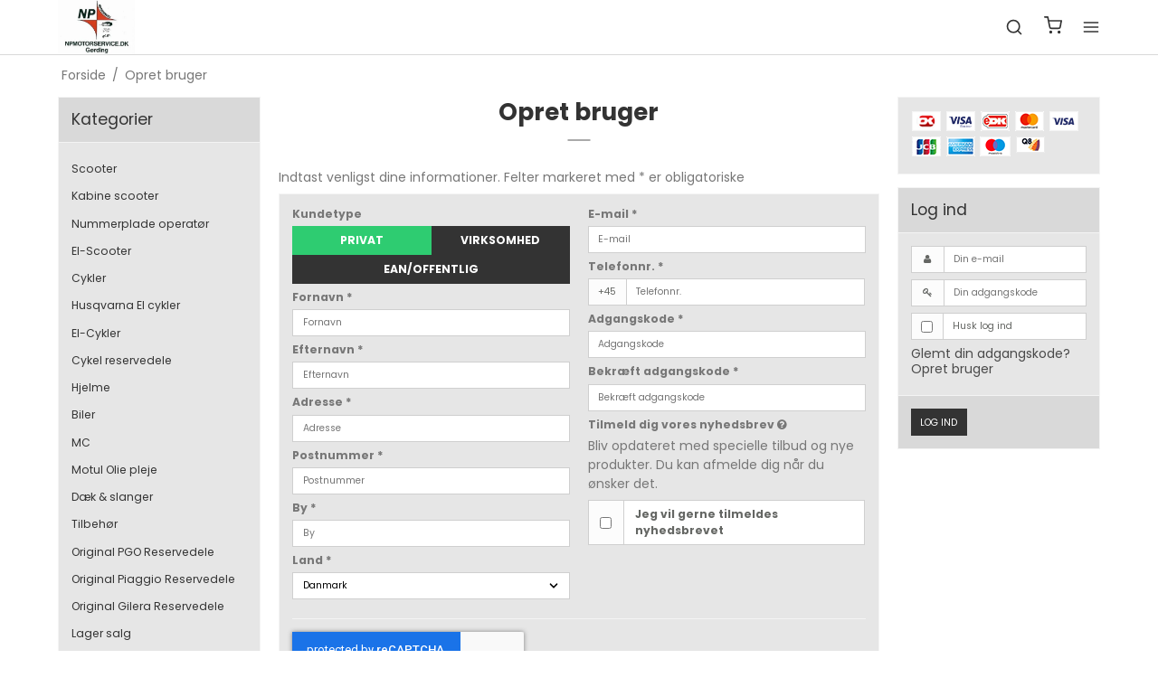

--- FILE ---
content_type: text/html; charset=ISO-8859-1
request_url: https://www.npmotorservice.dk/opret-bruger/
body_size: 41572
content:
<!DOCTYPE html>
<!--[if lt IE 7 ]> <html class="ie6 ielt9 no-js" lang="da"> <![endif]-->
<!--[if IE 7 ]>    <html class="ie7 ielt9 no-js" lang="da"> <![endif]-->
<!--[if IE 8 ]>    <html class="ie8 ielt9 no-js" lang="da"> <![endif]-->
<!--[if IE 9 ]>    <html class="ie9 no-js" lang="da"> <![endif]-->
<!--[if (gt IE 9)|!(IE)]><!--> <html class="no-js" lang="da"> <!--<![endif]-->
<head prefix="og: http://ogp.me/ns#
              fb: http://ogp.me/ns/fb#
              ng: http://angularjs.org">
    <meta charset="windows-1252">
<title>Opret bruger - NP Motorservice </title>
<meta name="viewport" content="width=device-width, initial-scale=1">
<meta name="generator" content="HostedShop">
<meta name="csrf_token" content="MTc2OTA2NjkzMmM1NTJmMTJjNTIzODY1YTNjZTE4ZDBmM2YyNTZiMDc1ZmU0M2FiZDRtcUpxaGdGYnhidEZjT0p0V1ZGUEJJT1lsWXNuOE40bQ==" />
<meta name="robots" content="noindex,follow" />




<!--[if lte IE 9]>
<script src="https://shop2330.sfstatic.io/_design/smartytemplates/store/template001/assets/js/ie.js"></script>
<link href="https://shop2330.sfstatic.io/_design/smartytemplates/store/template001/assets/css/ie.css" rel="stylesheet" type="text/css">
<link href="https://shop2330.sfstatic.io/_design/smartytemplates/store/template001/assets/css/template.ie.css" rel="stylesheet" type="text/css">
<![endif]-->

<link rel="preconnect" href="https://shop2330.sfstatic.io" crossorigin>
<link rel="preconnect" href="https://fonts.gstatic.com/" crossorigin>

<link rel="stylesheet" href="https://shop2330.sfstatic.io/_design/common/libs/font-awesome/latest/css/font-awesome.dirty.min.css">
<link href="https://shop2330.sfstatic.io/_design/smartytemplates/store/template001/assets/css/libs.css?v=20251014085848" rel="stylesheet" >
<link href="https://shop2330.sfstatic.io/_design/smartytemplates/store/template007/assets/css/template.css?v=20260119095525" rel="stylesheet" >
<link href="https://shop2330.sfstatic.io/upload_dir/templates/template007_1/assets/css/theme.css?v=20220524082509" rel="stylesheet" >
<link href="https://shop2330.sfstatic.io/_design/smartytemplates/store/template001/assets/css/print.css?v=20251014085848" media="print" rel="stylesheet" >
<link rel="stylesheet" href="https://shop2330.sfstatic.io/_design/smartytemplates/store/template001/modules/widgets/customertypeinput/include/customertypeinput.css?v=20251014085834" >

<script>
window.platform = window.platform || {};(function (q) {var topics = {}, subUid = -1;q.subscribe = function(topic, func) {if (!topics[topic]) {topics[topic] = [];}var token = (++subUid).toString();topics[topic].push({token: token,func: func});return token;};q.publish = function(topic, args) {if (!topics[topic]) {return false;}setTimeout(function() {var subscribers = topics[topic],len = subscribers ? subscribers.length : 0;while (len--) {subscribers[len].func(topic, args);}}, 0);return true;};q.unsubscribe = function(token) {for (var m in topics) {if (topics[m]) {for (var i = 0, j = topics[m].length; i < j; i++) {if (topics[m][i].token === token) {topics[m].splice(i, 1);return token;}}}}return false;};})(window.platform);
</script>







        
            <script id="google-analytics" >
        var _gaq = _gaq || [];
        _gaq.push(['_setAccount', 'UA-41531394-1']);
        _gaq.push(['_trackPageview']);
                        
        
            (function() {
                var ga = document.createElement('script'); ga.type = 'text/javascript'; ga.async = true;
                ga.src = ('https:' == document.location.protocol ? 'https://' : 'http://') + 'stats.g.doubleclick.net/dc.js';
                var s = document.getElementsByTagName('script')[0]; s.parentNode.insertBefore(ga, s);
            })();
        
        </script>
    




</head>
    <body id="ng-app" data-ng-app="platform-app" data-ng-strict-di class="type-usercreate page0 " itemscope itemtype="http://schema.org/WebPage">

                
        <input type="checkbox" id="toggleSidebar" hidden />
        <div id="site-wrapper">

                        <aside id="site-sidebar">
    <label class="sidebar-close" for="toggleSidebar">
            <svg xmlns="http://www.w3.org/2000/svg" width="24" height="24" viewBox="0 0 24 24" fill="none" stroke="currentColor" stroke-width="2" stroke-linecap="round" stroke-linejoin="round" class="feather feather-x"><line x1="18" y1="6" x2="6" y2="18"></line><line x1="6" y1="6" x2="18" y2="18"></line></svg>
    </label>

    <div class="title productmenu-title">
        Kategorier
    </div>
        
    



                              <ul class="menu productmenu menu-vertical">
                        
                                              <li class="has-dropdown topitem">
                      <a href="/produkter/33-scooter/" class="" aria-haspopup="true" title="Scooter">
                          Scooter
                                                        <span class="item-arrow">
                                      <svg xmlns="http://www.w3.org/2000/svg" width="24" height="24" viewBox="0 0 24 24" fill="none" stroke="currentColor" stroke-width="2" stroke-linecap="round" stroke-linejoin="round" class="feather feather-chevron-down"><polyline points="6 9 12 15 18 9"></polyline></svg>
                              </span>
                                                </a>
                                                
                              <ul class="menu">
                        
                                              <li class=" ">
                      <a href="/produkter/5-nye-30-kmt/" class="" aria-haspopup="true" title="Nye 30 km/t">
                          Nye 30 km/t
                                                </a>
                                        </li>
                                      
                                              <li class=" ">
                      <a href="/produkter/17-nye-45-kmt/" class="" aria-haspopup="true" title="Nye 45 km/t">
                          Nye 45 km/t
                                                </a>
                                        </li>
                                      
                                              <li class=" ">
                      <a href="/produkter/513-nye-el-scooter/" class="" aria-haspopup="true" title="Nye EL Scooter">
                          Nye EL Scooter
                                                </a>
                                        </li>
                                      
                                              <li class=" ">
                      <a href="/produkter/8-brugte-30-kmt-/" class="" aria-haspopup="true" title="Brugte 30 km/t .">
                          Brugte 30 km/t .
                                                </a>
                                        </li>
                                      
                                              <li class=" ">
                      <a href="/produkter/18-brugte-45-kmt-/" class="" aria-haspopup="true" title="Brugte 45 km/t .">
                          Brugte 45 km/t .
                                                </a>
                                        </li>
                                      
                                              <li class=" ">
                      <a href="/produkter/480-engros-salg/" class="" aria-haspopup="true" title="Engros salg">
                          Engros salg
                                                </a>
                                        </li>
                                      
                                              <li class=" ">
                      <a href="/produkter/498-beklaedning--udstyr/" class="" aria-haspopup="true" title="Bekl&aelig;dning & udstyr">
                          Bekl&aelig;dning & udstyr
                                                </a>
                                        </li>
                                                  </ul>
    
                                        </li>
                                      
                                              <li class="has-dropdown topitem">
                      <a href="/produkter/512-kabine-scooter/" class="" aria-haspopup="true" title="Kabine scooter">
                          Kabine scooter
                                                        <span class="item-arrow">
                                      <svg xmlns="http://www.w3.org/2000/svg" width="24" height="24" viewBox="0 0 24 24" fill="none" stroke="currentColor" stroke-width="2" stroke-linecap="round" stroke-linejoin="round" class="feather feather-chevron-down"><polyline points="6 9 12 15 18 9"></polyline></svg>
                              </span>
                                                </a>
                                                
                              <ul class="menu">
                        
                                              <li class=" ">
                      <a href="/produkter/495-nye/" class="" aria-haspopup="true" title="Nye">
                          Nye
                                                </a>
                                        </li>
                                      
                                              <li class=" ">
                      <a href="/produkter/493-brugte/" class="" aria-haspopup="true" title="Brugte">
                          Brugte
                                                </a>
                                        </li>
                                      
                                              <li class=" ">
                      <a href="/produkter/511-el-mini-bil/" class="" aria-haspopup="true" title="EL Mini bil">
                          EL Mini bil
                                                </a>
                                        </li>
                                      
                                              <li class=" ">
                      <a href="/produkter/514-el-kabine-brugte/" class="" aria-haspopup="true" title="El Kabine brugte">
                          El Kabine brugte
                                                </a>
                                        </li>
                                                  </ul>
    
                                        </li>
                                      
                                              <li class=" topitem">
                      <a href="/produkter/478-nummerplade-operatoer/" class="" aria-haspopup="true" title="Nummerplade operat&oslash;r">
                          Nummerplade operat&oslash;r
                                                </a>
                                        </li>
                                      
                                              <li class="has-dropdown topitem">
                      <a href="/produkter/34-el-scooter/" class="" aria-haspopup="true" title="El-Scooter">
                          El-Scooter
                                                        <span class="item-arrow">
                                      <svg xmlns="http://www.w3.org/2000/svg" width="24" height="24" viewBox="0 0 24 24" fill="none" stroke="currentColor" stroke-width="2" stroke-linecap="round" stroke-linejoin="round" class="feather feather-chevron-down"><polyline points="6 9 12 15 18 9"></polyline></svg>
                              </span>
                                                </a>
                                                
                              <ul class="menu">
                        
                                              <li class=" ">
                      <a href="/produkter/6-nye/" class="" aria-haspopup="true" title="Nye">
                          Nye
                                                </a>
                                        </li>
                                      
                                              <li class=" ">
                      <a href="/produkter/9-brugte/" class="" aria-haspopup="true" title="Brugte">
                          Brugte
                                                </a>
                                        </li>
                                                  </ul>
    
                                        </li>
                                      
                                              <li class="has-dropdown topitem">
                      <a href="/produkter/7-cykler/" class="" aria-haspopup="true" title="Cykler">
                          Cykler
                                                        <span class="item-arrow">
                                      <svg xmlns="http://www.w3.org/2000/svg" width="24" height="24" viewBox="0 0 24 24" fill="none" stroke="currentColor" stroke-width="2" stroke-linecap="round" stroke-linejoin="round" class="feather feather-chevron-down"><polyline points="6 9 12 15 18 9"></polyline></svg>
                              </span>
                                                </a>
                                                
                              <ul class="menu">
                        
                                              <li class="has-dropdown ">
                      <a href="/produkter/28-citybikecross/" class="" aria-haspopup="true" title="Citybike/Cross">
                          Citybike/Cross
                                                        <span class="item-arrow">
                                      <svg xmlns="http://www.w3.org/2000/svg" width="24" height="24" viewBox="0 0 24 24" fill="none" stroke="currentColor" stroke-width="2" stroke-linecap="round" stroke-linejoin="round" class="feather feather-chevron-down"><polyline points="6 9 12 15 18 9"></polyline></svg>
                              </span>
                                                </a>
                                                
                              <ul class="menu">
                        
                                              <li class=" ">
                      <a href="/produkter/29-dame/" class="" aria-haspopup="true" title="Dame">
                          Dame
                                                </a>
                                        </li>
                                      
                                              <li class=" ">
                      <a href="/produkter/30-herre/" class="" aria-haspopup="true" title="Herre">
                          Herre
                                                </a>
                                        </li>
                                                  </ul>
    
                                        </li>
                                      
                                              <li class="has-dropdown ">
                      <a href="/produkter/23-mountain-bike/" class="" aria-haspopup="true" title="Mountain Bike">
                          Mountain Bike
                                                        <span class="item-arrow">
                                      <svg xmlns="http://www.w3.org/2000/svg" width="24" height="24" viewBox="0 0 24 24" fill="none" stroke="currentColor" stroke-width="2" stroke-linecap="round" stroke-linejoin="round" class="feather feather-chevron-down"><polyline points="6 9 12 15 18 9"></polyline></svg>
                              </span>
                                                </a>
                                                
                              <ul class="menu">
                        
                                              <li class=" ">
                      <a href="/produkter/479-mtb-275-tommer/" class="" aria-haspopup="true" title="MTB 27,5 Tommer">
                          MTB 27,5 Tommer
                                                </a>
                                        </li>
                                      
                                              <li class=" ">
                      <a href="/produkter/63-mtb-29-tommer/" class="" aria-haspopup="true" title="MTB 29 Tommer">
                          MTB 29 Tommer
                                                </a>
                                        </li>
                                                  </ul>
    
                                        </li>
                                      
                                              <li class=" ">
                      <a href="/produkter/62-klassiske-cykler-/" class="" aria-haspopup="true" title="Klassiske cykler ">
                          Klassiske cykler 
                                                </a>
                                        </li>
                                      
                                              <li class=" ">
                      <a href="/produkter/497-brugte-cykler/" class="" aria-haspopup="true" title="Brugte cykler.">
                          Brugte cykler.
                                                </a>
                                        </li>
                                                  </ul>
    
                                        </li>
                                      
                                              <li class=" topitem">
                      <a href="/produkter/518-husqvarna-el-cykler/" class="" aria-haspopup="true" title="Husqvarna El cykler">
                          Husqvarna El cykler
                                                </a>
                                        </li>
                                      
                                              <li class="has-dropdown topitem">
                      <a href="/produkter/35-el-cykler/" class="" aria-haspopup="true" title="El-Cykler">
                          El-Cykler
                                                        <span class="item-arrow">
                                      <svg xmlns="http://www.w3.org/2000/svg" width="24" height="24" viewBox="0 0 24 24" fill="none" stroke="currentColor" stroke-width="2" stroke-linecap="round" stroke-linejoin="round" class="feather feather-chevron-down"><polyline points="6 9 12 15 18 9"></polyline></svg>
                              </span>
                                                </a>
                                                
                              <ul class="menu">
                        
                                              <li class="has-dropdown ">
                      <a href="/produkter/14-nye/" class="" aria-haspopup="true" title="Nye">
                          Nye
                                                        <span class="item-arrow">
                                      <svg xmlns="http://www.w3.org/2000/svg" width="24" height="24" viewBox="0 0 24 24" fill="none" stroke="currentColor" stroke-width="2" stroke-linecap="round" stroke-linejoin="round" class="feather feather-chevron-down"><polyline points="6 9 12 15 18 9"></polyline></svg>
                              </span>
                                                </a>
                                                
                              <ul class="menu">
                        
                                              <li class=" ">
                      <a href="/produkter/520-el-mountainbike/" class="" aria-haspopup="true" title="El Mountainbike">
                          El Mountainbike
                                                </a>
                                        </li>
                                                  </ul>
    
                                        </li>
                                      
                                              <li class=" ">
                      <a href="/produkter/15-brugte/" class="" aria-haspopup="true" title="Brugte">
                          Brugte
                                                </a>
                                        </li>
                                      
                                              <li class=" ">
                      <a href="/produkter/504-reservedele/" class="" aria-haspopup="true" title="Reservedele">
                          Reservedele
                                                </a>
                                        </li>
                                                  </ul>
    
                                        </li>
                                      
                                              <li class="has-dropdown topitem">
                      <a href="/produkter/487-cykel-reservedele/" class="" aria-haspopup="true" title="Cykel reservedele">
                          Cykel reservedele
                                                        <span class="item-arrow">
                                      <svg xmlns="http://www.w3.org/2000/svg" width="24" height="24" viewBox="0 0 24 24" fill="none" stroke="currentColor" stroke-width="2" stroke-linecap="round" stroke-linejoin="round" class="feather feather-chevron-down"><polyline points="6 9 12 15 18 9"></polyline></svg>
                              </span>
                                                </a>
                                                
                              <ul class="menu">
                        
                                              <li class=" ">
                      <a href="/produkter/491-bagagebaerer/" class="" aria-haspopup="true" title="Bagagebærer">
                          Bagagebærer
                                                </a>
                                        </li>
                                      
                                              <li class=" ">
                      <a href="/produkter/492-cykellaase/" class="" aria-haspopup="true" title="Cykellåse">
                          Cykellåse
                                                </a>
                                        </li>
                                      
                                              <li class=" ">
                      <a href="/produkter/116-cykellygter/" class="" aria-haspopup="true" title="Cykellygter">
                          Cykellygter
                                                </a>
                                        </li>
                                      
                                              <li class=" ">
                      <a href="/produkter/488-skaerme/" class="" aria-haspopup="true" title="Skærme">
                          Skærme
                                                </a>
                                        </li>
                                      
                                              <li class=" ">
                      <a href="/produkter/490--stoetteben-/" class="" aria-haspopup="true" title=" Støtteben ">
                           Støtteben 
                                                </a>
                                        </li>
                                      
                                              <li class=" ">
                      <a href="/produkter/499-styr-og-frempind/" class="" aria-haspopup="true" title="Styr og frempind">
                          Styr og frempind
                                                </a>
                                        </li>
                                                  </ul>
    
                                        </li>
                                      
                                              <li class="has-dropdown topitem">
                      <a href="/produkter/515-hjelme/" class="" aria-haspopup="true" title="Hjelme">
                          Hjelme
                                                        <span class="item-arrow">
                                      <svg xmlns="http://www.w3.org/2000/svg" width="24" height="24" viewBox="0 0 24 24" fill="none" stroke="currentColor" stroke-width="2" stroke-linecap="round" stroke-linejoin="round" class="feather feather-chevron-down"><polyline points="6 9 12 15 18 9"></polyline></svg>
                              </span>
                                                </a>
                                                
                              <ul class="menu">
                        
                                              <li class=" ">
                      <a href="/produkter/516-cykel/" class="" aria-haspopup="true" title="Cykel">
                          Cykel
                                                </a>
                                        </li>
                                      
                                              <li class=" ">
                      <a href="/produkter/517-mc--scooter/" class="" aria-haspopup="true" title="Mc & Scooter">
                          Mc & Scooter
                                                </a>
                                        </li>
                                                  </ul>
    
                                        </li>
                                      
                                              <li class=" topitem">
                      <a href="/produkter/13-biler/" class="" aria-haspopup="true" title="Biler">
                          Biler
                                                </a>
                                        </li>
                                      
                                              <li class=" topitem">
                      <a href="/produkter/32-mc/" class="" aria-haspopup="true" title="MC">
                          MC
                                                </a>
                                        </li>
                                      
                                              <li class="has-dropdown topitem">
                      <a href="/produkter/39-motul-olie-pleje/" class="" aria-haspopup="true" title="Motul Olie pleje">
                          Motul Olie pleje
                                                        <span class="item-arrow">
                                      <svg xmlns="http://www.w3.org/2000/svg" width="24" height="24" viewBox="0 0 24 24" fill="none" stroke="currentColor" stroke-width="2" stroke-linecap="round" stroke-linejoin="round" class="feather feather-chevron-down"><polyline points="6 9 12 15 18 9"></polyline></svg>
                              </span>
                                                </a>
                                                
                              <ul class="menu">
                        
                                              <li class=" ">
                      <a href="/produkter/40-2-takts-olier/" class="" aria-haspopup="true" title="2-takts olier">
                          2-takts olier
                                                </a>
                                        </li>
                                      
                                              <li class=" ">
                      <a href="/produkter/76-bremsevaeske/" class="" aria-haspopup="true" title="Bremsev&aelig;ske">
                          Bremsev&aelig;ske
                                                </a>
                                        </li>
                                      
                                              <li class=" ">
                      <a href="/produkter/79-fedt/" class="" aria-haspopup="true" title="Fedt">
                          Fedt
                                                </a>
                                        </li>
                                      
                                              <li class=" ">
                      <a href="/produkter/78-forgaffel-olie/" class="" aria-haspopup="true" title="Forgaffel olie">
                          Forgaffel olie
                                                </a>
                                        </li>
                                      
                                              <li class=" ">
                      <a href="/produkter/42-gear--amp-transmission/" class="" aria-haspopup="true" title="Gear- &amp; Transmission">
                          Gear- &amp; Transmission
                                                </a>
                                        </li>
                                      
                                              <li class=" ">
                      <a href="/produkter/77-kaede-vedligeholdelse/" class="" aria-haspopup="true" title="Kæde vedligeholdelse">
                          Kæde vedligeholdelse
                                                </a>
                                        </li>
                                      
                                              <li class=" ">
                      <a href="/produkter/47-koelervaeske/" class="" aria-haspopup="true" title="Kølervæske">
                          Kølervæske
                                                </a>
                                        </li>
                                      
                                              <li class=" ">
                      <a href="/produkter/43-motorolie/" class="" aria-haspopup="true" title="Motorolie">
                          Motorolie
                                                </a>
                                        </li>
                                      
                                              <li class=" ">
                      <a href="/produkter/75-motul-luftfilter-vedligeholdelse/" class="" aria-haspopup="true" title="Motul luftfilter vedligeholdelse">
                          Motul luftfilter vedligeholdelse
                                                </a>
                                        </li>
                                      
                                              <li class=" ">
                      <a href="/produkter/44-motul-spray/" class="" aria-haspopup="true" title="Motul spray">
                          Motul spray
                                                </a>
                                        </li>
                                      
                                              <li class=" ">
                      <a href="/produkter/48-specialolier/" class="" aria-haspopup="true" title="Specialolier">
                          Specialolier
                                                </a>
                                        </li>
                                      
                                              <li class=" ">
                      <a href="/produkter/49-system-rensadditiv/" class="" aria-haspopup="true" title="System Rens/Additiv">
                          System Rens/Additiv
                                                </a>
                                        </li>
                                      
                                              <li class=" ">
                      <a href="/produkter/74-vask--rens-amp-polering/" class="" aria-haspopup="true" title="Vask , rens &amp; polering">
                          Vask , rens &amp; polering
                                                </a>
                                        </li>
                                      
                                              <li class=" ">
                      <a href="/produkter/72-motul-diverse/" class="" aria-haspopup="true" title="Motul Diverse">
                          Motul Diverse
                                                </a>
                                        </li>
                                                  </ul>
    
                                        </li>
                                      
                                              <li class="has-dropdown topitem">
                      <a href="/produkter/50-daek--slanger/" class="" aria-haspopup="true" title="D&aelig;k & slanger">
                          D&aelig;k & slanger
                                                        <span class="item-arrow">
                                      <svg xmlns="http://www.w3.org/2000/svg" width="24" height="24" viewBox="0 0 24 24" fill="none" stroke="currentColor" stroke-width="2" stroke-linecap="round" stroke-linejoin="round" class="feather feather-chevron-down"><polyline points="6 9 12 15 18 9"></polyline></svg>
                              </span>
                                                </a>
                                                
                              <ul class="menu">
                        
                                              <li class=" ">
                      <a href="/produkter/51-10-tommer/" class="" aria-haspopup="true" title="10 Tommer">
                          10 Tommer
                                                </a>
                                        </li>
                                      
                                              <li class=" ">
                      <a href="/produkter/53-12-tommer/" class="" aria-haspopup="true" title="12 Tommer">
                          12 Tommer
                                                </a>
                                        </li>
                                                  </ul>
    
                                        </li>
                                      
                                              <li class=" topitem">
                      <a href="/produkter/10-tilbehoer/" class="" aria-haspopup="true" title="Tilbeh&oslash;r">
                          Tilbeh&oslash;r
                                                </a>
                                        </li>
                                      
                                              <li class="has-dropdown topitem">
                      <a href="/produkter/20-original-pgo-reservedele-/" class="" aria-haspopup="true" title="Original PGO Reservedele ">
                          Original PGO Reservedele 
                                                        <span class="item-arrow">
                                      <svg xmlns="http://www.w3.org/2000/svg" width="24" height="24" viewBox="0 0 24 24" fill="none" stroke="currentColor" stroke-width="2" stroke-linecap="round" stroke-linejoin="round" class="feather feather-chevron-down"><polyline points="6 9 12 15 18 9"></polyline></svg>
                              </span>
                                                </a>
                                                
                              <ul class="menu">
                        
                                              <li class="has-dropdown ">
                      <a href="/produkter/70-pgo/" class="" aria-haspopup="true" title="PGO">
                          PGO
                                                        <span class="item-arrow">
                                      <svg xmlns="http://www.w3.org/2000/svg" width="24" height="24" viewBox="0 0 24 24" fill="none" stroke="currentColor" stroke-width="2" stroke-linecap="round" stroke-linejoin="round" class="feather feather-chevron-down"><polyline points="6 9 12 15 18 9"></polyline></svg>
                              </span>
                                                </a>
                                                
                              <ul class="menu">
                        
                                              <li class="has-dropdown ">
                      <a href="/produkter/81-big-max-amp-big-max-naked/" class="" aria-haspopup="true" title="BIG MAX &amp; BIG MAX NAKED">
                          BIG MAX &amp; BIG MAX NAKED
                                                        <span class="item-arrow">
                                      <svg xmlns="http://www.w3.org/2000/svg" width="24" height="24" viewBox="0 0 24 24" fill="none" stroke="currentColor" stroke-width="2" stroke-linecap="round" stroke-linejoin="round" class="feather feather-chevron-down"><polyline points="6 9 12 15 18 9"></polyline></svg>
                              </span>
                                                </a>
                                                
                              <ul class="menu">
                        
                                              <li class=" ">
                      <a href="/produkter/80-motor/" class="" aria-haspopup="true" title="Motor">
                          Motor
                                                </a>
                                        </li>
                                      
                                              <li class=" ">
                      <a href="/produkter/82-cylinder/" class="" aria-haspopup="true" title="Cylinder">
                          Cylinder
                                                </a>
                                        </li>
                                      
                                              <li class=" ">
                      <a href="/produkter/83-taending/" class="" aria-haspopup="true" title="Tænding">
                          Tænding
                                                </a>
                                        </li>
                                      
                                              <li class=" ">
                      <a href="/produkter/85-variator-amp-kickstart/" class="" aria-haspopup="true" title="Variator &amp; kickstart">
                          Variator &amp; kickstart
                                                </a>
                                        </li>
                                      
                                              <li class=" ">
                      <a href="/produkter/91-krumtap-amp-stempel/" class="" aria-haspopup="true" title="Krumtap &amp; stempel">
                          Krumtap &amp; stempel
                                                </a>
                                        </li>
                                      
                                              <li class=" ">
                      <a href="/produkter/92-kobling/" class="" aria-haspopup="true" title="Kobling">
                          Kobling
                                                </a>
                                        </li>
                                      
                                              <li class=" ">
                      <a href="/produkter/95-kickstarter-daeksel/" class="" aria-haspopup="true" title="Kickstarter dæksel">
                          Kickstarter dæksel
                                                </a>
                                        </li>
                                      
                                              <li class=" ">
                      <a href="/produkter/97-bagtoej/" class="" aria-haspopup="true" title="Bagtøj">
                          Bagtøj
                                                </a>
                                        </li>
                                      
                                              <li class=" ">
                      <a href="/produkter/99-karburator/" class="" aria-haspopup="true" title="Karburator">
                          Karburator
                                                </a>
                                        </li>
                                      
                                              <li class=" ">
                      <a href="/produkter/101-luftfilter/" class="" aria-haspopup="true" title="Luftfilter">
                          Luftfilter
                                                </a>
                                        </li>
                                      
                                              <li class=" ">
                      <a href="/produkter/105-lyddaemper/" class="" aria-haspopup="true" title="Lyddæmper">
                          Lyddæmper
                                                </a>
                                        </li>
                                      
                                              <li class=" ">
                      <a href="/produkter/107-stoetteben/" class="" aria-haspopup="true" title="Støtteben">
                          Støtteben
                                                </a>
                                        </li>
                                      
                                              <li class=" ">
                      <a href="/produkter/109-forlygte/" class="" aria-haspopup="true" title="Forlygte">
                          Forlygte
                                                </a>
                                        </li>
                                      
                                              <li class=" ">
                      <a href="/produkter/110-speedometer/" class="" aria-haspopup="true" title="Speedometer">
                          Speedometer
                                                </a>
                                        </li>
                                      
                                              <li class=" ">
                      <a href="/produkter/112-styr-amp-styrdaeksel--blinklygter/" class="" aria-haspopup="true" title="Styr &amp; Styrdæksel + Blinklygter">
                          Styr &amp; Styrdæksel + Blinklygter
                                                </a>
                                        </li>
                                      
                                              <li class=" ">
                      <a href="/produkter/111-greb-amp-kontakter/" class="" aria-haspopup="true" title="Greb &amp; Kontakter">
                          Greb &amp; Kontakter
                                                </a>
                                        </li>
                                      
                                              <li class=" ">
                      <a href="/produkter/118-forgaffel-soelv-til-10/" class="" aria-haspopup="true" title="Forgaffel sølv til 10">
                          Forgaffel sølv til 10
                                                </a>
                                        </li>
                                      
                                              <li class=" ">
                      <a href="/produkter/119-forgaffel-sort-til-10/" class="" aria-haspopup="true" title="Forgaffel sort til 10">
                          Forgaffel sort til 10
                                                </a>
                                        </li>
                                      
                                              <li class=" ">
                      <a href="/produkter/120-forgaffel-sort-kraftig-model--forskaerm/" class="" aria-haspopup="true" title="Forgaffel sort kraftig model + Forskærm">
                          Forgaffel sort kraftig model + Forskærm
                                                </a>
                                        </li>
                                      
                                              <li class=" ">
                      <a href="/produkter/122-forfaelg-12/" class="" aria-haspopup="true" title="Forfælg 12">
                          Forfælg 12
                                                </a>
                                        </li>
                                      
                                              <li class=" ">
                      <a href="/produkter/123-forfaelg-10/" class="" aria-haspopup="true" title="Forfælg 10">
                          Forfælg 10
                                                </a>
                                        </li>
                                      
                                              <li class=" ">
                      <a href="/produkter/124-frontskjold-amp-indv-front/" class="" aria-haspopup="true" title="Frontskjold &amp; indv. Front">
                          Frontskjold &amp; indv. Front
                                                </a>
                                        </li>
                                      
                                              <li class=" ">
                      <a href="/produkter/125-sadelskjold-amp-fodplade/" class="" aria-haspopup="true" title="Sadelskjold &amp; Fodplade">
                          Sadelskjold &amp; Fodplade
                                                </a>
                                        </li>
                                      
                                              <li class=" ">
                      <a href="/produkter/126-sadel-amp-sadelrum/" class="" aria-haspopup="true" title="Sadel &amp; Sadelrum">
                          Sadel &amp; Sadelrum
                                                </a>
                                        </li>
                                      
                                              <li class=" ">
                      <a href="/produkter/127-ledningsnet-eldele-amp-taendingslaas/" class="" aria-haspopup="true" title="Ledningsnet, Eldele &amp; Tændingslås">
                          Ledningsnet, Eldele &amp; Tændingslås
                                                </a>
                                        </li>
                                      
                                              <li class=" ">
                      <a href="/produkter/128-blinklygter-amp-bagskaerm/" class="" aria-haspopup="true" title="Blinklygter &amp; Bagskærm">
                          Blinklygter &amp; Bagskærm
                                                </a>
                                        </li>
                                      
                                              <li class=" ">
                      <a href="/produkter/129-baglygte/" class="" aria-haspopup="true" title="BAGLYGTE">
                          BAGLYGTE
                                                </a>
                                        </li>
                                      
                                              <li class=" ">
                      <a href="/produkter/130-stel-amp-bagstoeddaemper/" class="" aria-haspopup="true" title="STEL &amp; BAGSTØDDÆMPER">
                          STEL &amp; BAGSTØDDÆMPER
                                                </a>
                                        </li>
                                      
                                              <li class=" ">
                      <a href="/produkter/131-olietank/" class="" aria-haspopup="true" title="OLIETANK">
                          OLIETANK
                                                </a>
                                        </li>
                                      
                                              <li class=" ">
                      <a href="/produkter/132-benzintank/" class="" aria-haspopup="true" title="BENZINTANK">
                          BENZINTANK
                                                </a>
                                        </li>
                                      
                                              <li class=" ">
                      <a href="/produkter/102-baghjul-amp-tromlebremse/" class="" aria-haspopup="true" title="Baghjul &amp; tromlebremse">
                          Baghjul &amp; tromlebremse
                                                </a>
                                        </li>
                                      
                                              <li class=" ">
                      <a href="/produkter/133-blinkglas/" class="" aria-haspopup="true" title="BLINKGLAS">
                          BLINKGLAS
                                                </a>
                                        </li>
                                      
                                              <li class=" ">
                      <a href="/produkter/374-speedometer-naked/" class="" aria-haspopup="true" title="Speedometer Naked">
                          Speedometer Naked
                                                </a>
                                        </li>
                                      
                                              <li class=" ">
                      <a href="/produkter/375-spejle-kontakter-amp-greb-naked/" class="" aria-haspopup="true" title="Spejle, Kontakter &amp; Greb Naked">
                          Spejle, Kontakter &amp; Greb Naked
                                                </a>
                                        </li>
                                      
                                              <li class=" ">
                      <a href="/produkter/377-styr-naked/" class="" aria-haspopup="true" title="Styr Naked">
                          Styr Naked
                                                </a>
                                        </li>
                                      
                                              <li class=" ">
                      <a href="/produkter/378-lyddaemper-naked/" class="" aria-haspopup="true" title="Lyddæmper naked">
                          Lyddæmper naked
                                                </a>
                                        </li>
                                                  </ul>
    
                                        </li>
                                      
                                              <li class="has-dropdown ">
                      <a href="/produkter/86-hot-50-amp-hot-50-naked/" class="" aria-haspopup="true" title="Hot 50 &amp; Hot 50 Naked">
                          Hot 50 &amp; Hot 50 Naked
                                                        <span class="item-arrow">
                                      <svg xmlns="http://www.w3.org/2000/svg" width="24" height="24" viewBox="0 0 24 24" fill="none" stroke="currentColor" stroke-width="2" stroke-linecap="round" stroke-linejoin="round" class="feather feather-chevron-down"><polyline points="6 9 12 15 18 9"></polyline></svg>
                              </span>
                                                </a>
                                                
                              <ul class="menu">
                        
                                              <li class=" ">
                      <a href="/produkter/88-cylinder/" class="" aria-haspopup="true" title="Cylinder">
                          Cylinder
                                                </a>
                                        </li>
                                      
                                              <li class=" ">
                      <a href="/produkter/87-motor/" class="" aria-haspopup="true" title="Motor">
                          Motor
                                                </a>
                                        </li>
                                      
                                              <li class=" ">
                      <a href="/produkter/89-taending/" class="" aria-haspopup="true" title="Tænding">
                          Tænding
                                                </a>
                                        </li>
                                      
                                              <li class=" ">
                      <a href="/produkter/90-variator-amp-kickstart/" class="" aria-haspopup="true" title="Variator &amp; kickstart">
                          Variator &amp; kickstart
                                                </a>
                                        </li>
                                      
                                              <li class=" ">
                      <a href="/produkter/93-krumtap/" class="" aria-haspopup="true" title="Krumtap">
                          Krumtap
                                                </a>
                                        </li>
                                      
                                              <li class=" ">
                      <a href="/produkter/94-kobling/" class="" aria-haspopup="true" title="Kobling">
                          Kobling
                                                </a>
                                        </li>
                                      
                                              <li class=" ">
                      <a href="/produkter/96-kickstarter-daeksel/" class="" aria-haspopup="true" title="Kickstarter dæksel">
                          Kickstarter dæksel
                                                </a>
                                        </li>
                                      
                                              <li class=" ">
                      <a href="/produkter/98-bagtoej/" class="" aria-haspopup="true" title="Bagtøj">
                          Bagtøj
                                                </a>
                                        </li>
                                      
                                              <li class=" ">
                      <a href="/produkter/100-karburator/" class="" aria-haspopup="true" title="Karburator">
                          Karburator
                                                </a>
                                        </li>
                                      
                                              <li class=" ">
                      <a href="/produkter/104-luftfilter/" class="" aria-haspopup="true" title="Luftfilter">
                          Luftfilter
                                                </a>
                                        </li>
                                      
                                              <li class=" ">
                      <a href="/produkter/115-lyddaemper/" class="" aria-haspopup="true" title="Lyddæmper">
                          Lyddæmper
                                                </a>
                                        </li>
                                      
                                              <li class=" ">
                      <a href="/produkter/103-baghjul-amp-tromlebremse/" class="" aria-haspopup="true" title="Baghjul &amp; tromlebremse">
                          Baghjul &amp; tromlebremse
                                                </a>
                                        </li>
                                      
                                              <li class=" ">
                      <a href="/produkter/108-stoetteben/" class="" aria-haspopup="true" title="Støtteben">
                          Støtteben
                                                </a>
                                        </li>
                                      
                                              <li class=" ">
                      <a href="/produkter/113-forlygte/" class="" aria-haspopup="true" title="Forlygte">
                          Forlygte
                                                </a>
                                        </li>
                                      
                                              <li class=" ">
                      <a href="/produkter/114-speedometer/" class="" aria-haspopup="true" title="Speedometer">
                          Speedometer
                                                </a>
                                        </li>
                                      
                                              <li class=" ">
                      <a href="/produkter/134-styr-amp-styrdaeksel--blinklygter/" class="" aria-haspopup="true" title="Styr &amp; Styrdæksel + Blinklygter">
                          Styr &amp; Styrdæksel + Blinklygter
                                                </a>
                                        </li>
                                      
                                              <li class=" ">
                      <a href="/produkter/135-greb-amp-kontakter/" class="" aria-haspopup="true" title="Greb &amp; Kontakter">
                          Greb &amp; Kontakter
                                                </a>
                                        </li>
                                      
                                              <li class=" ">
                      <a href="/produkter/136-forgaffel-soelv-til-10/" class="" aria-haspopup="true" title="Forgaffel sølv til 10">
                          Forgaffel sølv til 10
                                                </a>
                                        </li>
                                      
                                              <li class=" ">
                      <a href="/produkter/137-forgaffel-sort-til-10/" class="" aria-haspopup="true" title="Forgaffel sort til 10">
                          Forgaffel sort til 10
                                                </a>
                                        </li>
                                      
                                              <li class=" ">
                      <a href="/produkter/138-forgaffel-sort-kraftig-model--forskaerm/" class="" aria-haspopup="true" title="Forgaffel sort kraftig model + Forskærm">
                          Forgaffel sort kraftig model + Forskærm
                                                </a>
                                        </li>
                                      
                                              <li class=" ">
                      <a href="/produkter/139-forfaelg-12/" class="" aria-haspopup="true" title="Forfælg 12">
                          Forfælg 12
                                                </a>
                                        </li>
                                      
                                              <li class=" ">
                      <a href="/produkter/140-forfaelg-10/" class="" aria-haspopup="true" title="Forfælg 10">
                          Forfælg 10
                                                </a>
                                        </li>
                                      
                                              <li class=" ">
                      <a href="/produkter/141-frontskjold-amp-indv-front/" class="" aria-haspopup="true" title="Frontskjold &amp; indv. Front">
                          Frontskjold &amp; indv. Front
                                                </a>
                                        </li>
                                      
                                              <li class=" ">
                      <a href="/produkter/142-sadelskjold-amp-fodplade/" class="" aria-haspopup="true" title="Sadelskjold &amp; Fodplade">
                          Sadelskjold &amp; Fodplade
                                                </a>
                                        </li>
                                      
                                              <li class=" ">
                      <a href="/produkter/143-sadel-amp-sadelrum/" class="" aria-haspopup="true" title="Sadel &amp; Sadelrum">
                          Sadel &amp; Sadelrum
                                                </a>
                                        </li>
                                      
                                              <li class=" ">
                      <a href="/produkter/144-ledningsnet-eldele-amp-taendingslaas/" class="" aria-haspopup="true" title="Ledningsnet, Eldele &amp; Tændingslås">
                          Ledningsnet, Eldele &amp; Tændingslås
                                                </a>
                                        </li>
                                      
                                              <li class=" ">
                      <a href="/produkter/145-blinklygter-amp-bagskaerm/" class="" aria-haspopup="true" title="Blinklygter &amp; Bagskærm">
                          Blinklygter &amp; Bagskærm
                                                </a>
                                        </li>
                                      
                                              <li class=" ">
                      <a href="/produkter/146-baglygte/" class="" aria-haspopup="true" title="BAGLYGTE">
                          BAGLYGTE
                                                </a>
                                        </li>
                                      
                                              <li class=" ">
                      <a href="/produkter/147-stel-amp-bagstoedaemper/" class="" aria-haspopup="true" title="Stel &amp; Bagstødæmper">
                          Stel &amp; Bagstødæmper
                                                </a>
                                        </li>
                                      
                                              <li class=" ">
                      <a href="/produkter/148-olietank/" class="" aria-haspopup="true" title="OLIETANK">
                          OLIETANK
                                                </a>
                                        </li>
                                      
                                              <li class=" ">
                      <a href="/produkter/150-benzintank/" class="" aria-haspopup="true" title="BENZINTANK">
                          BENZINTANK
                                                </a>
                                        </li>
                                      
                                              <li class=" ">
                      <a href="/produkter/151-blinkglas/" class="" aria-haspopup="true" title="BLINKGLAS">
                          BLINKGLAS
                                                </a>
                                        </li>
                                      
                                              <li class=" ">
                      <a href="/produkter/379-speedometer-naked/" class="" aria-haspopup="true" title="Speedometer Naked">
                          Speedometer Naked
                                                </a>
                                        </li>
                                      
                                              <li class=" ">
                      <a href="/produkter/380-spejle-kontakter-amp-greb-naked/" class="" aria-haspopup="true" title="Spejle, Kontakter &amp; Greb Naked">
                          Spejle, Kontakter &amp; Greb Naked
                                                </a>
                                        </li>
                                      
                                              <li class=" ">
                      <a href="/produkter/381-styr-naked/" class="" aria-haspopup="true" title="Styr Naked">
                          Styr Naked
                                                </a>
                                        </li>
                                      
                                              <li class=" ">
                      <a href="/produkter/382-lyddaemper-naked/" class="" aria-haspopup="true" title="Lyddæmper naked">
                          Lyddæmper naked
                                                </a>
                                        </li>
                                                  </ul>
    
                                        </li>
                                      
                                              <li class="has-dropdown ">
                      <a href="/produkter/152-t-rexdrbig/" class="" aria-haspopup="true" title="T-Rex/DR.Big">
                          T-Rex/DR.Big
                                                        <span class="item-arrow">
                                      <svg xmlns="http://www.w3.org/2000/svg" width="24" height="24" viewBox="0 0 24 24" fill="none" stroke="currentColor" stroke-width="2" stroke-linecap="round" stroke-linejoin="round" class="feather feather-chevron-down"><polyline points="6 9 12 15 18 9"></polyline></svg>
                              </span>
                                                </a>
                                                
                              <ul class="menu">
                        
                                              <li class=" ">
                      <a href="/produkter/153-motor/" class="" aria-haspopup="true" title="Motor">
                          Motor
                                                </a>
                                        </li>
                                      
                                              <li class=" ">
                      <a href="/produkter/154-cylinder/" class="" aria-haspopup="true" title="Cylinder">
                          Cylinder
                                                </a>
                                        </li>
                                      
                                              <li class=" ">
                      <a href="/produkter/155-taending/" class="" aria-haspopup="true" title="Tænding">
                          Tænding
                                                </a>
                                        </li>
                                      
                                              <li class=" ">
                      <a href="/produkter/156-variator-amp-kickstart/" class="" aria-haspopup="true" title="Variator &amp; Kickstart">
                          Variator &amp; Kickstart
                                                </a>
                                        </li>
                                      
                                              <li class=" ">
                      <a href="/produkter/157-krumtap-amp-stempel/" class="" aria-haspopup="true" title="Krumtap &amp; Stempel">
                          Krumtap &amp; Stempel
                                                </a>
                                        </li>
                                      
                                              <li class=" ">
                      <a href="/produkter/158-kobling/" class="" aria-haspopup="true" title="Kobling">
                          Kobling
                                                </a>
                                        </li>
                                      
                                              <li class=" ">
                      <a href="/produkter/159-kickstarterdaeksel/" class="" aria-haspopup="true" title="Kickstarterdæksel">
                          Kickstarterdæksel
                                                </a>
                                        </li>
                                      
                                              <li class=" ">
                      <a href="/produkter/160-bagtoej/" class="" aria-haspopup="true" title="Bagtøj">
                          Bagtøj
                                                </a>
                                        </li>
                                      
                                              <li class=" ">
                      <a href="/produkter/161-karburator/" class="" aria-haspopup="true" title="Karburator">
                          Karburator
                                                </a>
                                        </li>
                                      
                                              <li class=" ">
                      <a href="/produkter/162-luftfilter/" class="" aria-haspopup="true" title="Luftfilter">
                          Luftfilter
                                                </a>
                                        </li>
                                      
                                              <li class=" ">
                      <a href="/produkter/163-lyddaemper/" class="" aria-haspopup="true" title="Lyddæmper">
                          Lyddæmper
                                                </a>
                                        </li>
                                      
                                              <li class=" ">
                      <a href="/produkter/164-baghjul-amp-stoetteben/" class="" aria-haspopup="true" title="Baghjul &amp; Støtteben">
                          Baghjul &amp; Støtteben
                                                </a>
                                        </li>
                                      
                                              <li class=" ">
                      <a href="/produkter/165-frontskjold-amp-indv-front--forlygte/" class="" aria-haspopup="true" title="Frontskjold &amp; indv. Front + Forlygte">
                          Frontskjold &amp; indv. Front + Forlygte
                                                </a>
                                        </li>
                                      
                                              <li class=" ">
                      <a href="/produkter/166-speedometer-styrkontakter-amp-spejle/" class="" aria-haspopup="true" title="Speedometer, Styrkontakter &amp; Spejle">
                          Speedometer, Styrkontakter &amp; Spejle
                                                </a>
                                        </li>
                                      
                                              <li class=" ">
                      <a href="/produkter/167-styr-amp-styrdaeksel--blinklygter/" class="" aria-haspopup="true" title="Styr &amp; Styrdæksel + Blinklygter">
                          Styr &amp; Styrdæksel + Blinklygter
                                                </a>
                                        </li>
                                      
                                              <li class=" ">
                      <a href="/produkter/168-forgaffel-forhjul-bremsekaliber-amp-forskaerm/" class="" aria-haspopup="true" title="Forgaffel, Forhjul, Bremsekaliber &amp; Forskærm">
                          Forgaffel, Forhjul, Bremsekaliber &amp; Forskærm
                                                </a>
                                        </li>
                                      
                                              <li class=" ">
                      <a href="/produkter/169-sadelskjold-amp-fodplade/" class="" aria-haspopup="true" title="Sadelskjold &amp; Fodplade">
                          Sadelskjold &amp; Fodplade
                                                </a>
                                        </li>
                                      
                                              <li class=" ">
                      <a href="/produkter/170-stel-amp-sadel/" class="" aria-haspopup="true" title="Stel &amp; Sadel">
                          Stel &amp; Sadel
                                                </a>
                                        </li>
                                      
                                              <li class=" ">
                      <a href="/produkter/171-baglygte-blinklygter-amp-bagskaerm/" class="" aria-haspopup="true" title="Baglygte, Blinklygter &amp; Bagskærm">
                          Baglygte, Blinklygter &amp; Bagskærm
                                                </a>
                                        </li>
                                      
                                              <li class=" ">
                      <a href="/produkter/172-benzin-amp-olietank/" class="" aria-haspopup="true" title="Benzin &amp; olietank">
                          Benzin &amp; olietank
                                                </a>
                                        </li>
                                      
                                              <li class=" ">
                      <a href="/produkter/173-ledningsnet-amp-taendspole/" class="" aria-haspopup="true" title="Ledningsnet &amp; Tændspole">
                          Ledningsnet &amp; Tændspole
                                                </a>
                                        </li>
                                                  </ul>
    
                                        </li>
                                      
                                              <li class="has-dropdown ">
                      <a href="/produkter/174-ligero-galaxy-its-magic-/" class="" aria-haspopup="true" title="Ligero, Galaxy, It`s Magic ">
                          Ligero, Galaxy, It`s Magic 
                                                        <span class="item-arrow">
                                      <svg xmlns="http://www.w3.org/2000/svg" width="24" height="24" viewBox="0 0 24 24" fill="none" stroke="currentColor" stroke-width="2" stroke-linecap="round" stroke-linejoin="round" class="feather feather-chevron-down"><polyline points="6 9 12 15 18 9"></polyline></svg>
                              </span>
                                                </a>
                                                
                              <ul class="menu">
                        
                                              <li class=" ">
                      <a href="/produkter/175-motor-/" class="" aria-haspopup="true" title="Motor ">
                          Motor 
                                                </a>
                                        </li>
                                      
                                              <li class=" ">
                      <a href="/produkter/176-cylinder-topstykke-og-blaesekapper/" class="" aria-haspopup="true" title="Cylinder, Topstykke og Blæsekapper">
                          Cylinder, Topstykke og Blæsekapper
                                                </a>
                                        </li>
                                      
                                              <li class=" ">
                      <a href="/produkter/177-stator-amp-svinghjul/" class="" aria-haspopup="true" title="Stator &amp; Svinghjul">
                          Stator &amp; Svinghjul
                                                </a>
                                        </li>
                                      
                                              <li class=" ">
                      <a href="/produkter/178-variator-amp-kickstart/" class="" aria-haspopup="true" title="Variator &amp; Kickstart">
                          Variator &amp; Kickstart
                                                </a>
                                        </li>
                                      
                                              <li class=" ">
                      <a href="/produkter/179-krumtap-amp-stempel/" class="" aria-haspopup="true" title="Krumtap &amp; Stempel">
                          Krumtap &amp; Stempel
                                                </a>
                                        </li>
                                      
                                              <li class=" ">
                      <a href="/produkter/180-bagkobling-amp-drivrem/" class="" aria-haspopup="true" title="Bagkobling &amp; Drivrem">
                          Bagkobling &amp; Drivrem
                                                </a>
                                        </li>
                                      
                                              <li class=" ">
                      <a href="/produkter/181-kickstarterdaeksel-amp-kickarm/" class="" aria-haspopup="true" title="Kickstarterdæksel &amp; kickarm">
                          Kickstarterdæksel &amp; kickarm
                                                </a>
                                        </li>
                                      
                                              <li class=" ">
                      <a href="/produkter/182-bagtoej/" class="" aria-haspopup="true" title="Bagtøj">
                          Bagtøj
                                                </a>
                                        </li>
                                      
                                              <li class=" ">
                      <a href="/produkter/183-karburator/" class="" aria-haspopup="true" title="Karburator">
                          Karburator
                                                </a>
                                        </li>
                                      
                                              <li class=" ">
                      <a href="/produkter/184-luftfilter-/" class="" aria-haspopup="true" title="Luftfilter ">
                          Luftfilter 
                                                </a>
                                        </li>
                                      
                                              <li class=" ">
                      <a href="/produkter/185-lyddaemper/" class="" aria-haspopup="true" title="Lyddæmper">
                          Lyddæmper
                                                </a>
                                        </li>
                                      
                                              <li class=" ">
                      <a href="/produkter/186-baghjul-amp-bagbremser/" class="" aria-haspopup="true" title="Baghjul &amp; Bagbremser">
                          Baghjul &amp; Bagbremser
                                                </a>
                                        </li>
                                      
                                              <li class=" ">
                      <a href="/produkter/187-center-amp-sidestoetteben/" class="" aria-haspopup="true" title="Center &amp; Sidestøtteben">
                          Center &amp; Sidestøtteben
                                                </a>
                                        </li>
                                      
                                              <li class=" ">
                      <a href="/produkter/188-forlygte-styrdaeksel-amp-styr/" class="" aria-haspopup="true" title="Forlygte, Styrdæksel &amp; Styr">
                          Forlygte, Styrdæksel &amp; Styr
                                                </a>
                                        </li>
                                      
                                              <li class=" ">
                      <a href="/produkter/189-speedometer-amp-kabel/" class="" aria-haspopup="true" title="Speedometer &amp; Kabel">
                          Speedometer &amp; Kabel
                                                </a>
                                        </li>
                                      
                                              <li class=" ">
                      <a href="/produkter/190-spejle-kontakter-amp-greb/" class="" aria-haspopup="true" title="Spejle, Kontakter &amp; Greb">
                          Spejle, Kontakter &amp; Greb
                                                </a>
                                        </li>
                                      
                                              <li class=" ">
                      <a href="/produkter/191-forgaffel/" class="" aria-haspopup="true" title="Forgaffel">
                          Forgaffel
                                                </a>
                                        </li>
                                      
                                              <li class=" ">
                      <a href="/produkter/192-forhjul-kaliber-drev-amp-bremseskive/" class="" aria-haspopup="true" title="Forhjul, Kaliber, Drev &amp; Bremseskive">
                          Forhjul, Kaliber, Drev &amp; Bremseskive
                                                </a>
                                        </li>
                                      
                                              <li class=" ">
                      <a href="/produkter/193-frontskjold-amp-indv-front--blinklygter/" class="" aria-haspopup="true" title="Frontskjold &amp; indv. Front + Blinklygter">
                          Frontskjold &amp; indv. Front + Blinklygter
                                                </a>
                                        </li>
                                      
                                              <li class=" ">
                      <a href="/produkter/194-fodplade-amp-sideplader/" class="" aria-haspopup="true" title="Fodplade &amp; Sideplader">
                          Fodplade &amp; Sideplader
                                                </a>
                                        </li>
                                      
                                              <li class=" ">
                      <a href="/produkter/195-sadelskjold-amp-blinklygter/" class="" aria-haspopup="true" title="Sadelskjold &amp; Blinklygter">
                          Sadelskjold &amp; Blinklygter
                                                </a>
                                        </li>
                                      
                                              <li class=" ">
                      <a href="/produkter/196-sadel-amp-baglygte/" class="" aria-haspopup="true" title="Sadel &amp; Baglygte">
                          Sadel &amp; Baglygte
                                                </a>
                                        </li>
                                      
                                              <li class=" ">
                      <a href="/produkter/197-nrpladelygte-amp-bagskaerm/" class="" aria-haspopup="true" title="NR.Pladelygte &amp; Bagskærm">
                          NR.Pladelygte &amp; Bagskærm
                                                </a>
                                        </li>
                                      
                                              <li class=" ">
                      <a href="/produkter/198-benzin-tank/" class="" aria-haspopup="true" title="Benzin tank">
                          Benzin tank
                                                </a>
                                        </li>
                                      
                                              <li class=" ">
                      <a href="/produkter/199-stel-stoeddaemper-amp-motorophaeng/" class="" aria-haspopup="true" title="Stel, Støddæmper &amp; Motorophæng">
                          Stel, Støddæmper &amp; Motorophæng
                                                </a>
                                        </li>
                                      
                                              <li class=" ">
                      <a href="/produkter/200-ledningsnet-eldele-amp-taendingslaas/" class="" aria-haspopup="true" title="Ledningsnet, Eldele &amp; Tændingslås">
                          Ledningsnet, Eldele &amp; Tændingslås
                                                </a>
                                        </li>
                                      
                                              <li class=" ">
                      <a href="/produkter/202-olietank/" class="" aria-haspopup="true" title="Olietank">
                          Olietank
                                                </a>
                                        </li>
                                                  </ul>
    
                                        </li>
                                      
                                              <li class="has-dropdown ">
                      <a href="/produkter/204-new-ligero/" class="" aria-haspopup="true" title="New Ligero">
                          New Ligero
                                                        <span class="item-arrow">
                                      <svg xmlns="http://www.w3.org/2000/svg" width="24" height="24" viewBox="0 0 24 24" fill="none" stroke="currentColor" stroke-width="2" stroke-linecap="round" stroke-linejoin="round" class="feather feather-chevron-down"><polyline points="6 9 12 15 18 9"></polyline></svg>
                              </span>
                                                </a>
                                                
                              <ul class="menu">
                        
                                              <li class=" ">
                      <a href="/produkter/205-motor/" class="" aria-haspopup="true" title="Motor">
                          Motor
                                                </a>
                                        </li>
                                      
                                              <li class=" ">
                      <a href="/produkter/206-cylinder-topstykke-og-blaesekapper/" class="" aria-haspopup="true" title="Cylinder, Topstykke og Blæsekapper">
                          Cylinder, Topstykke og Blæsekapper
                                                </a>
                                        </li>
                                      
                                              <li class=" ">
                      <a href="/produkter/207-stator-amp-svinghjul/" class="" aria-haspopup="true" title="Stator &amp; Svinghjul">
                          Stator &amp; Svinghjul
                                                </a>
                                        </li>
                                      
                                              <li class=" ">
                      <a href="/produkter/208-variator-amp-kickstart/" class="" aria-haspopup="true" title="Variator &amp; Kickstart">
                          Variator &amp; Kickstart
                                                </a>
                                        </li>
                                      
                                              <li class=" ">
                      <a href="/produkter/209-krumtap-amp-stempel/" class="" aria-haspopup="true" title="Krumtap &amp; Stempel">
                          Krumtap &amp; Stempel
                                                </a>
                                        </li>
                                      
                                              <li class=" ">
                      <a href="/produkter/210-bagkobling-amp-drivrem/" class="" aria-haspopup="true" title="Bagkobling &amp; Drivrem">
                          Bagkobling &amp; Drivrem
                                                </a>
                                        </li>
                                      
                                              <li class=" ">
                      <a href="/produkter/211-kickstarterdaeksel-amp-kickarm/" class="" aria-haspopup="true" title="Kickstarterdæksel &amp; kickarm">
                          Kickstarterdæksel &amp; kickarm
                                                </a>
                                        </li>
                                      
                                              <li class=" ">
                      <a href="/produkter/212-bagtoej/" class="" aria-haspopup="true" title="Bagtøj">
                          Bagtøj
                                                </a>
                                        </li>
                                      
                                              <li class=" ">
                      <a href="/produkter/213-karburator/" class="" aria-haspopup="true" title="Karburator">
                          Karburator
                                                </a>
                                        </li>
                                      
                                              <li class=" ">
                      <a href="/produkter/214-luftfilter/" class="" aria-haspopup="true" title="Luftfilter">
                          Luftfilter
                                                </a>
                                        </li>
                                      
                                              <li class=" ">
                      <a href="/produkter/215-lyddaemper/" class="" aria-haspopup="true" title="Lyddæmper">
                          Lyddæmper
                                                </a>
                                        </li>
                                      
                                              <li class=" ">
                      <a href="/produkter/216-baghjul-amp-bagbremser/" class="" aria-haspopup="true" title="Baghjul &amp; Bagbremser">
                          Baghjul &amp; Bagbremser
                                                </a>
                                        </li>
                                      
                                              <li class=" ">
                      <a href="/produkter/217-center-amp-sidestoetteben/" class="" aria-haspopup="true" title="Center &amp; Sidestøtteben">
                          Center &amp; Sidestøtteben
                                                </a>
                                        </li>
                                      
                                              <li class=" ">
                      <a href="/produkter/218-forlygte-styrdaeksel-amp-styr/" class="" aria-haspopup="true" title="Forlygte, Styrdæksel &amp; styr">
                          Forlygte, Styrdæksel &amp; styr
                                                </a>
                                        </li>
                                      
                                              <li class=" ">
                      <a href="/produkter/219-speedometer-amp-speedometerkabel/" class="" aria-haspopup="true" title="Speedometer &amp; Speedometerkabel">
                          Speedometer &amp; Speedometerkabel
                                                </a>
                                        </li>
                                      
                                              <li class=" ">
                      <a href="/produkter/220-spejle-kontakter-amp-greb/" class="" aria-haspopup="true" title="Spejle, Kontakter &amp; Greb">
                          Spejle, Kontakter &amp; Greb
                                                </a>
                                        </li>
                                      
                                              <li class=" ">
                      <a href="/produkter/221-forgaffel--forskaerm/" class="" aria-haspopup="true" title="Forgaffel & Forsk&aelig;rm">
                          Forgaffel & Forsk&aelig;rm
                                                </a>
                                        </li>
                                      
                                              <li class=" ">
                      <a href="/produkter/222-forhjul-kaliber-drev-amp-bremseskive/" class="" aria-haspopup="true" title="Forhjul, Kaliber, Drev &amp; Bremseskive">
                          Forhjul, Kaliber, Drev &amp; Bremseskive
                                                </a>
                                        </li>
                                      
                                              <li class=" ">
                      <a href="/produkter/223-frontskjold-amp-indv-front--blinklygter/" class="" aria-haspopup="true" title="Frontskjold &amp; indv. Front + Blinklygter">
                          Frontskjold &amp; indv. Front + Blinklygter
                                                </a>
                                        </li>
                                      
                                              <li class=" ">
                      <a href="/produkter/224-fodplade-amp-sidepanel/" class="" aria-haspopup="true" title="Fodplade &amp; Sidepanel">
                          Fodplade &amp; Sidepanel
                                                </a>
                                        </li>
                                      
                                              <li class=" ">
                      <a href="/produkter/225-sadelskjold-amp-blinklygter/" class="" aria-haspopup="true" title="Sadelskjold &amp; Blinklygter">
                          Sadelskjold &amp; Blinklygter
                                                </a>
                                        </li>
                                      
                                              <li class=" ">
                      <a href="/produkter/226-sadel-amp-baglygte/" class="" aria-haspopup="true" title="Sadel &amp; Baglygte">
                          Sadel &amp; Baglygte
                                                </a>
                                        </li>
                                      
                                              <li class=" ">
                      <a href="/produkter/227-nrpladelygte-amp-bagskaerm/" class="" aria-haspopup="true" title="NR.Pladelygte &amp; Bagskærm">
                          NR.Pladelygte &amp; Bagskærm
                                                </a>
                                        </li>
                                      
                                              <li class=" ">
                      <a href="/produkter/228-benzintank/" class="" aria-haspopup="true" title="Benzintank">
                          Benzintank
                                                </a>
                                        </li>
                                      
                                              <li class=" ">
                      <a href="/produkter/229-stel-stoeddaemper-amp-motorophaeng/" class="" aria-haspopup="true" title="Stel, Støddæmper &amp; Motorophæng">
                          Stel, Støddæmper &amp; Motorophæng
                                                </a>
                                        </li>
                                      
                                              <li class=" ">
                      <a href="/produkter/231-ledningsnet-eldele-amp-taendingslaas/" class="" aria-haspopup="true" title="Ledningsnet, Eldele &amp; Tændingslås">
                          Ledningsnet, Eldele &amp; Tændingslås
                                                </a>
                                        </li>
                                      
                                              <li class=" ">
                      <a href="/produkter/232-olietank/" class="" aria-haspopup="true" title="Olietank">
                          Olietank
                                                </a>
                                        </li>
                                      
                                              <li class=" ">
                      <a href="/produkter/233-tranfers/" class="" aria-haspopup="true" title="Tranfers">
                          Tranfers
                                                </a>
                                        </li>
                                                  </ul>
    
                                        </li>
                                      
                                              <li class="has-dropdown ">
                      <a href="/produkter/234-pmx-sport--no-fear-amp-naked/" class="" aria-haspopup="true" title="PMX SPORT , NO FEAR &amp; NAKED">
                          PMX SPORT , NO FEAR &amp; NAKED
                                                        <span class="item-arrow">
                                      <svg xmlns="http://www.w3.org/2000/svg" width="24" height="24" viewBox="0 0 24 24" fill="none" stroke="currentColor" stroke-width="2" stroke-linecap="round" stroke-linejoin="round" class="feather feather-chevron-down"><polyline points="6 9 12 15 18 9"></polyline></svg>
                              </span>
                                                </a>
                                                
                              <ul class="menu">
                        
                                              <li class=" ">
                      <a href="/produkter/235-motor/" class="" aria-haspopup="true" title="Motor">
                          Motor
                                                </a>
                                        </li>
                                      
                                              <li class=" ">
                      <a href="/produkter/236-cylinder-topstykke-og-blaesekapper/" class="" aria-haspopup="true" title="Cylinder, Topstykke og blæsekapper">
                          Cylinder, Topstykke og blæsekapper
                                                </a>
                                        </li>
                                      
                                              <li class=" ">
                      <a href="/produkter/237-stator-amp-svinghjul/" class="" aria-haspopup="true" title="Stator &amp; Svinghjul">
                          Stator &amp; Svinghjul
                                                </a>
                                        </li>
                                      
                                              <li class=" ">
                      <a href="/produkter/238-variator-amp-kickstart/" class="" aria-haspopup="true" title="Variator &amp; Kickstart">
                          Variator &amp; Kickstart
                                                </a>
                                        </li>
                                      
                                              <li class=" ">
                      <a href="/produkter/239-krumtap-amp-stempel/" class="" aria-haspopup="true" title="Krumtap &amp; Stempel">
                          Krumtap &amp; Stempel
                                                </a>
                                        </li>
                                      
                                              <li class=" ">
                      <a href="/produkter/240-bagkobling-amp-drivrem/" class="" aria-haspopup="true" title="Bagkobling &amp; Drivrem">
                          Bagkobling &amp; Drivrem
                                                </a>
                                        </li>
                                      
                                              <li class=" ">
                      <a href="/produkter/241-kickstarterdaeksel-amp-kickarm/" class="" aria-haspopup="true" title="Kickstarterdæksel &amp; kickarm">
                          Kickstarterdæksel &amp; kickarm
                                                </a>
                                        </li>
                                      
                                              <li class=" ">
                      <a href="/produkter/242-gearkasse/" class="" aria-haspopup="true" title="Gearkasse">
                          Gearkasse
                                                </a>
                                        </li>
                                      
                                              <li class=" ">
                      <a href="/produkter/243-karburator/" class="" aria-haspopup="true" title="Karburator">
                          Karburator
                                                </a>
                                        </li>
                                      
                                              <li class=" ">
                      <a href="/produkter/244-luftfilter/" class="" aria-haspopup="true" title="Luftfilter">
                          Luftfilter
                                                </a>
                                        </li>
                                      
                                              <li class=" ">
                      <a href="/produkter/245-lyddaemper/" class="" aria-haspopup="true" title="Lyddæmper">
                          Lyddæmper
                                                </a>
                                        </li>
                                      
                                              <li class=" ">
                      <a href="/produkter/247-center-amp-sidestoetteben/" class="" aria-haspopup="true" title="Center &amp; Sidestøtteben">
                          Center &amp; Sidestøtteben
                                                </a>
                                        </li>
                                      
                                              <li class=" ">
                      <a href="/produkter/248-baghjul-amp-bagbremser/" class="" aria-haspopup="true" title="Baghjul &amp; Bagbremser">
                          Baghjul &amp; Bagbremser
                                                </a>
                                        </li>
                                      
                                              <li class=" ">
                      <a href="/produkter/249-speedometer-amp-speedometerkabel/" class="" aria-haspopup="true" title="Speedometer &amp; Speedometerkabel">
                          Speedometer &amp; Speedometerkabel
                                                </a>
                                        </li>
                                      
                                              <li class=" ">
                      <a href="/produkter/250-greb-amp-kontakter/" class="" aria-haspopup="true" title="Greb &amp; Kontakter">
                          Greb &amp; Kontakter
                                                </a>
                                        </li>
                                      
                                              <li class=" ">
                      <a href="/produkter/251-styr-amp-styrdaeksel--blinklygter/" class="" aria-haspopup="true" title="Styr &amp; Styrdæksel + Blinklygter">
                          Styr &amp; Styrdæksel + Blinklygter
                                                </a>
                                        </li>
                                      
                                              <li class=" ">
                      <a href="/produkter/252-forgaffel-amp-forskaerm/" class="" aria-haspopup="true" title="Forgaffel &amp; Forskærm">
                          Forgaffel &amp; Forskærm
                                                </a>
                                        </li>
                                      
                                              <li class=" ">
                      <a href="/produkter/253-forhjul-amp-kaliber/" class="" aria-haspopup="true" title="Forhjul &amp; Kaliber">
                          Forhjul &amp; Kaliber
                                                </a>
                                        </li>
                                      
                                              <li class=" ">
                      <a href="/produkter/254-frontskjold-amp-indv-front/" class="" aria-haspopup="true" title="Frontskjold &amp; indv. Front">
                          Frontskjold &amp; indv. Front
                                                </a>
                                        </li>
                                      
                                              <li class=" ">
                      <a href="/produkter/255-sadelskjold-amp-fodplade/" class="" aria-haspopup="true" title="Sadelskjold &amp; Fodplade">
                          Sadelskjold &amp; Fodplade
                                                </a>
                                        </li>
                                      
                                              <li class=" ">
                      <a href="/produkter/256-sadel-amp-hjelmbox/" class="" aria-haspopup="true" title="Sadel &amp; Hjelmbox">
                          Sadel &amp; Hjelmbox
                                                </a>
                                        </li>
                                      
                                              <li class=" ">
                      <a href="/produkter/257-bagskaerm-amp-blinklygter/" class="" aria-haspopup="true" title="Bagskærm &amp; Blinklygter">
                          Bagskærm &amp; Blinklygter
                                                </a>
                                        </li>
                                      
                                              <li class=" ">
                      <a href="/produkter/258-baglygte/" class="" aria-haspopup="true" title="Baglygte">
                          Baglygte
                                                </a>
                                        </li>
                                      
                                              <li class=" ">
                      <a href="/produkter/259-baglygte-no-fear/" class="" aria-haspopup="true" title="Baglygte NO FEAR">
                          Baglygte NO FEAR
                                                </a>
                                        </li>
                                      
                                              <li class=" ">
                      <a href="/produkter/260-stel-stoeddaemper-amp-motorophaeng/" class="" aria-haspopup="true" title="Stel, Støddæmper &amp; Motorophæng">
                          Stel, Støddæmper &amp; Motorophæng
                                                </a>
                                        </li>
                                      
                                              <li class=" ">
                      <a href="/produkter/261-ledningsnet-eldele-amp-taendingslaas/" class="" aria-haspopup="true" title="Ledningsnet, Eldele &amp; Tændingslås">
                          Ledningsnet, Eldele &amp; Tændingslås
                                                </a>
                                        </li>
                                      
                                              <li class=" ">
                      <a href="/produkter/262-olietank/" class="" aria-haspopup="true" title="Olietank">
                          Olietank
                                                </a>
                                        </li>
                                      
                                              <li class=" ">
                      <a href="/produkter/263-benzintank/" class="" aria-haspopup="true" title="Benzintank">
                          Benzintank
                                                </a>
                                        </li>
                                      
                                              <li class=" ">
                      <a href="/produkter/264-forlygte/" class="" aria-haspopup="true" title="Forlygte">
                          Forlygte
                                                </a>
                                        </li>
                                      
                                              <li class=" ">
                      <a href="/produkter/369-speedometer-amp-speedometerkabel-naked/" class="" aria-haspopup="true" title="Speedometer &amp; Speedometerkabel Naked">
                          Speedometer &amp; Speedometerkabel Naked
                                                </a>
                                        </li>
                                      
                                              <li class=" ">
                      <a href="/produkter/370-spejle-kontakter-amp-greb-naked/" class="" aria-haspopup="true" title="Spejle, Kontakter &amp; Greb Naked">
                          Spejle, Kontakter &amp; Greb Naked
                                                </a>
                                        </li>
                                      
                                              <li class=" ">
                      <a href="/produkter/372-styr-naked/" class="" aria-haspopup="true" title="Styr Naked">
                          Styr Naked
                                                </a>
                                        </li>
                                      
                                              <li class=" ">
                      <a href="/produkter/373-styrender/" class="" aria-haspopup="true" title="Styrender">
                          Styrender
                                                </a>
                                        </li>
                                                  </ul>
    
                                        </li>
                                      
                                              <li class="has-dropdown ">
                      <a href="/produkter/265-g-max/" class="" aria-haspopup="true" title="G-MAX">
                          G-MAX
                                                        <span class="item-arrow">
                                      <svg xmlns="http://www.w3.org/2000/svg" width="24" height="24" viewBox="0 0 24 24" fill="none" stroke="currentColor" stroke-width="2" stroke-linecap="round" stroke-linejoin="round" class="feather feather-chevron-down"><polyline points="6 9 12 15 18 9"></polyline></svg>
                              </span>
                                                </a>
                                                
                              <ul class="menu">
                        
                                              <li class=" ">
                      <a href="/produkter/266-motor/" class="" aria-haspopup="true" title="Motor">
                          Motor
                                                </a>
                                        </li>
                                      
                                              <li class=" ">
                      <a href="/produkter/267-cylinder-topstykke-og-blaesekapper/" class="" aria-haspopup="true" title="Cylinder, Topstykke og Blæsekapper">
                          Cylinder, Topstykke og Blæsekapper
                                                </a>
                                        </li>
                                      
                                              <li class=" ">
                      <a href="/produkter/268-taending/" class="" aria-haspopup="true" title="Tænding">
                          Tænding
                                                </a>
                                        </li>
                                      
                                              <li class=" ">
                      <a href="/produkter/269-variator-amp-kickstart/" class="" aria-haspopup="true" title="Variator &amp; Kickstart">
                          Variator &amp; Kickstart
                                                </a>
                                        </li>
                                      
                                              <li class=" ">
                      <a href="/produkter/270-krumtap-amp-stempel/" class="" aria-haspopup="true" title="Krumtap &amp; Stempel">
                          Krumtap &amp; Stempel
                                                </a>
                                        </li>
                                      
                                              <li class=" ">
                      <a href="/produkter/271-bagkobling-amp-drivrem/" class="" aria-haspopup="true" title="Bagkobling &amp; Drivrem">
                          Bagkobling &amp; Drivrem
                                                </a>
                                        </li>
                                      
                                              <li class=" ">
                      <a href="/produkter/272-kickstarterdaeksel/" class="" aria-haspopup="true" title="Kickstarterdæksel">
                          Kickstarterdæksel
                                                </a>
                                        </li>
                                      
                                              <li class=" ">
                      <a href="/produkter/273-bagtoej/" class="" aria-haspopup="true" title="Bagtøj">
                          Bagtøj
                                                </a>
                                        </li>
                                      
                                              <li class=" ">
                      <a href="/produkter/274-karburator/" class="" aria-haspopup="true" title="Karburator">
                          Karburator
                                                </a>
                                        </li>
                                      
                                              <li class=" ">
                      <a href="/produkter/275-luftfilter/" class="" aria-haspopup="true" title="Luftfilter">
                          Luftfilter
                                                </a>
                                        </li>
                                      
                                              <li class=" ">
                      <a href="/produkter/276-lyddaemper/" class="" aria-haspopup="true" title="Lyddæmper">
                          Lyddæmper
                                                </a>
                                        </li>
                                      
                                              <li class=" ">
                      <a href="/produkter/277-forhjul-amp-kaliber/" class="" aria-haspopup="true" title="Forhjul &amp; Kaliber">
                          Forhjul &amp; Kaliber
                                                </a>
                                        </li>
                                      
                                              <li class=" ">
                      <a href="/produkter/278-baghjul-amp-bagbremser/" class="" aria-haspopup="true" title="Baghjul &amp; Bagbremser">
                          Baghjul &amp; Bagbremser
                                                </a>
                                        </li>
                                      
                                              <li class=" ">
                      <a href="/produkter/279-styr-amp-styrdaeksel/" class="" aria-haspopup="true" title="Styr &amp; Styrdæksel">
                          Styr &amp; Styrdæksel
                                                </a>
                                        </li>
                                      
                                              <li class=" ">
                      <a href="/produkter/280-spejle-kontakter-amp-greb/" class="" aria-haspopup="true" title="Spejle, Kontakter &amp; Greb">
                          Spejle, Kontakter &amp; Greb
                                                </a>
                                        </li>
                                      
                                              <li class=" ">
                      <a href="/produkter/281-forgaffel-amp-forskaerm/" class="" aria-haspopup="true" title="Forgaffel &amp; Forskærm">
                          Forgaffel &amp; Forskærm
                                                </a>
                                        </li>
                                      
                                              <li class=" ">
                      <a href="/produkter/282-frontskjold-amp-indv-front--forlygte/" class="" aria-haspopup="true" title="Frontskjold &amp; indv. Front + Forlygte">
                          Frontskjold &amp; indv. Front + Forlygte
                                                </a>
                                        </li>
                                      
                                              <li class=" ">
                      <a href="/produkter/283-fodplader-amp-sidepanel/" class="" aria-haspopup="true" title="Fodplader &amp; Sidepanel">
                          Fodplader &amp; Sidepanel
                                                </a>
                                        </li>
                                      
                                              <li class=" ">
                      <a href="/produkter/284-blinklygter-amp-sidepaneler/" class="" aria-haspopup="true" title="Blinklygter &amp; Sidepaneler">
                          Blinklygter &amp; Sidepaneler
                                                </a>
                                        </li>
                                      
                                              <li class=" ">
                      <a href="/produkter/285-sidedaeksler-tankdaeksel-amp-bagagebaerer/" class="" aria-haspopup="true" title="Sidedæksler, Tankdæksel &amp; Bagagebærer">
                          Sidedæksler, Tankdæksel &amp; Bagagebærer
                                                </a>
                                        </li>
                                      
                                              <li class=" ">
                      <a href="/produkter/286-sadel-amp-sadelrum/" class="" aria-haspopup="true" title="Sadel &amp; Sadelrum">
                          Sadel &amp; Sadelrum
                                                </a>
                                        </li>
                                      
                                              <li class=" ">
                      <a href="/produkter/287-baglygte-amp-bagskaerm/" class="" aria-haspopup="true" title="Baglygte &amp; Bagskærm">
                          Baglygte &amp; Bagskærm
                                                </a>
                                        </li>
                                      
                                              <li class=" ">
                      <a href="/produkter/288-stel-stoeddaemper-amp-motorophaeng/" class="" aria-haspopup="true" title="Stel, Støddæmper &amp; Motorophæng">
                          Stel, Støddæmper &amp; Motorophæng
                                                </a>
                                        </li>
                                      
                                              <li class=" ">
                      <a href="/produkter/289-benzintank-amp-benzinpumpe/" class="" aria-haspopup="true" title="Benzintank &amp; Benzinpumpe">
                          Benzintank &amp; Benzinpumpe
                                                </a>
                                        </li>
                                      
                                              <li class=" ">
                      <a href="/produkter/290-olietank-stoetteben-amp-motorophaeng/" class="" aria-haspopup="true" title="Olietank, Støtteben, &amp; Motorophæng">
                          Olietank, Støtteben, &amp; Motorophæng
                                                </a>
                                        </li>
                                      
                                              <li class=" ">
                      <a href="/produkter/291-ledningsnet-eldele-amp-taendingslaas/" class="" aria-haspopup="true" title="Ledningsnet, Eldele &amp; Tændingslås">
                          Ledningsnet, Eldele &amp; Tændingslås
                                                </a>
                                        </li>
                                      
                                              <li class=" ">
                      <a href="/produkter/292-speedometer-amp-speedometerkabel/" class="" aria-haspopup="true" title="Speedometer &amp; Speedometerkabel">
                          Speedometer &amp; Speedometerkabel
                                                </a>
                                        </li>
                                                  </ul>
    
                                        </li>
                                      
                                              <li class="has-dropdown ">
                      <a href="/produkter/293-libra/" class="" aria-haspopup="true" title="LIBRA">
                          LIBRA
                                                        <span class="item-arrow">
                                      <svg xmlns="http://www.w3.org/2000/svg" width="24" height="24" viewBox="0 0 24 24" fill="none" stroke="currentColor" stroke-width="2" stroke-linecap="round" stroke-linejoin="round" class="feather feather-chevron-down"><polyline points="6 9 12 15 18 9"></polyline></svg>
                              </span>
                                                </a>
                                                
                              <ul class="menu">
                        
                                              <li class=" ">
                      <a href="/produkter/294-motor/" class="" aria-haspopup="true" title="Motor">
                          Motor
                                                </a>
                                        </li>
                                      
                                              <li class=" ">
                      <a href="/produkter/295-cylinder-topstykke-og-blaesekapper/" class="" aria-haspopup="true" title="Cylinder, Topstykke og Blæsekapper">
                          Cylinder, Topstykke og Blæsekapper
                                                </a>
                                        </li>
                                      
                                              <li class=" ">
                      <a href="/produkter/296-taending/" class="" aria-haspopup="true" title="Tænding">
                          Tænding
                                                </a>
                                        </li>
                                      
                                              <li class=" ">
                      <a href="/produkter/297-variator-amp-kickstart/" class="" aria-haspopup="true" title="Variator &amp; Kickstart">
                          Variator &amp; Kickstart
                                                </a>
                                        </li>
                                      
                                              <li class=" ">
                      <a href="/produkter/298-krumtap-amp-stempel/" class="" aria-haspopup="true" title="Krumtap &amp; Stempel">
                          Krumtap &amp; Stempel
                                                </a>
                                        </li>
                                      
                                              <li class=" ">
                      <a href="/produkter/299-bagkobling-amp-drivrem/" class="" aria-haspopup="true" title="Bagkobling &amp; Drivrem">
                          Bagkobling &amp; Drivrem
                                                </a>
                                        </li>
                                      
                                              <li class=" ">
                      <a href="/produkter/300-kickstarterdaeksel-amp-kickarm/" class="" aria-haspopup="true" title="Kickstarterdæksel &amp; Kickarm">
                          Kickstarterdæksel &amp; Kickarm
                                                </a>
                                        </li>
                                      
                                              <li class=" ">
                      <a href="/produkter/301-gearkasse/" class="" aria-haspopup="true" title="Gearkasse">
                          Gearkasse
                                                </a>
                                        </li>
                                      
                                              <li class=" ">
                      <a href="/produkter/302-karburator/" class="" aria-haspopup="true" title="Karburator">
                          Karburator
                                                </a>
                                        </li>
                                      
                                              <li class=" ">
                      <a href="/produkter/303-luftfilter/" class="" aria-haspopup="true" title="Luftfilter">
                          Luftfilter
                                                </a>
                                        </li>
                                      
                                              <li class=" ">
                      <a href="/produkter/304-lyddaemper/" class="" aria-haspopup="true" title="Lyddæmper">
                          Lyddæmper
                                                </a>
                                        </li>
                                      
                                              <li class=" ">
                      <a href="/produkter/306-baghjul-amp-bagbremser/" class="" aria-haspopup="true" title="Baghjul &amp; Bagbremser">
                          Baghjul &amp; Bagbremser
                                                </a>
                                        </li>
                                      
                                              <li class=" ">
                      <a href="/produkter/307-center-amp-sidestoetteben/" class="" aria-haspopup="true" title="Center &amp; Sidestøtteben">
                          Center &amp; Sidestøtteben
                                                </a>
                                        </li>
                                      
                                              <li class=" ">
                      <a href="/produkter/308-styr-amp-styrdaeksel/" class="" aria-haspopup="true" title="Styr &amp; Styrdæksel">
                          Styr &amp; Styrdæksel
                                                </a>
                                        </li>
                                      
                                              <li class=" ">
                      <a href="/produkter/309-speedometer-amp-speedometerkabel/" class="" aria-haspopup="true" title="Speedometer &amp; Speedometerkabel">
                          Speedometer &amp; Speedometerkabel
                                                </a>
                                        </li>
                                      
                                              <li class=" ">
                      <a href="/produkter/310-spejle-kontakter-amp-greb/" class="" aria-haspopup="true" title="Spejle, Kontakter &amp; Greb">
                          Spejle, Kontakter &amp; Greb
                                                </a>
                                        </li>
                                      
                                              <li class=" ">
                      <a href="/produkter/311-forgaffel-amp-forskaerm/" class="" aria-haspopup="true" title="Forgaffel &amp; Forskærm">
                          Forgaffel &amp; Forskærm
                                                </a>
                                        </li>
                                      
                                              <li class=" ">
                      <a href="/produkter/312-forhjul-amp-kaliber/" class="" aria-haspopup="true" title="Forhjul &amp; Kaliber">
                          Forhjul &amp; Kaliber
                                                </a>
                                        </li>
                                      
                                              <li class=" ">
                      <a href="/produkter/313-frontskjold-amp-indv-front--forlygte/" class="" aria-haspopup="true" title="Frontskjold &amp; indv. Front + Forlygte">
                          Frontskjold &amp; indv. Front + Forlygte
                                                </a>
                                        </li>
                                      
                                              <li class=" ">
                      <a href="/produkter/314-fodplader-amp-sidepanel/" class="" aria-haspopup="true" title="Fodplader &amp; Sidepanel">
                          Fodplader &amp; Sidepanel
                                                </a>
                                        </li>
                                      
                                              <li class=" ">
                      <a href="/produkter/315-sadelskjold/" class="" aria-haspopup="true" title="Sadelskjold">
                          Sadelskjold
                                                </a>
                                        </li>
                                      
                                              <li class=" ">
                      <a href="/produkter/316-sadel-amp-sadelrum/" class="" aria-haspopup="true" title="Sadel &amp; Sadelrum">
                          Sadel &amp; Sadelrum
                                                </a>
                                        </li>
                                      
                                              <li class=" ">
                      <a href="/produkter/317-baglygte-amp-bagskaerm/" class="" aria-haspopup="true" title="Baglygte &amp; Bagskærm">
                          Baglygte &amp; Bagskærm
                                                </a>
                                        </li>
                                      
                                              <li class=" ">
                      <a href="/produkter/318-stel-stoeddaemper-amp-motorophaeng/" class="" aria-haspopup="true" title="Stel, Støddæmper &amp; Motorophæng">
                          Stel, Støddæmper &amp; Motorophæng
                                                </a>
                                        </li>
                                      
                                              <li class=" ">
                      <a href="/produkter/319-benzindaeksel/" class="" aria-haspopup="true" title="Benzindæksel">
                          Benzindæksel
                                                </a>
                                        </li>
                                      
                                              <li class=" ">
                      <a href="/produkter/320-benzintank/" class="" aria-haspopup="true" title="Benzintank">
                          Benzintank
                                                </a>
                                        </li>
                                      
                                              <li class=" ">
                      <a href="/produkter/321-olietank/" class="" aria-haspopup="true" title="Olietank">
                          Olietank
                                                </a>
                                        </li>
                                      
                                              <li class=" ">
                      <a href="/produkter/322-ledningsnet-eldele-amp-taendingslaas/" class="" aria-haspopup="true" title="Ledningsnet, Eldele &amp; Tændingslås">
                          Ledningsnet, Eldele &amp; Tændingslås
                                                </a>
                                        </li>
                                                  </ul>
    
                                        </li>
                                      
                                              <li class="has-dropdown ">
                      <a href="/produkter/323-x-hot/" class="" aria-haspopup="true" title="X-HOT">
                          X-HOT
                                                        <span class="item-arrow">
                                      <svg xmlns="http://www.w3.org/2000/svg" width="24" height="24" viewBox="0 0 24 24" fill="none" stroke="currentColor" stroke-width="2" stroke-linecap="round" stroke-linejoin="round" class="feather feather-chevron-down"><polyline points="6 9 12 15 18 9"></polyline></svg>
                              </span>
                                                </a>
                                                
                              <ul class="menu">
                        
                                              <li class=" ">
                      <a href="/produkter/324-motor/" class="" aria-haspopup="true" title="Motor">
                          Motor
                                                </a>
                                        </li>
                                      
                                              <li class=" ">
                      <a href="/produkter/325-cylinder-topstykke-og-blaesekapper/" class="" aria-haspopup="true" title="Cylinder, Topstykke og Blæsekapper">
                          Cylinder, Topstykke og Blæsekapper
                                                </a>
                                        </li>
                                      
                                              <li class=" ">
                      <a href="/produkter/326-taending/" class="" aria-haspopup="true" title="Tænding">
                          Tænding
                                                </a>
                                        </li>
                                      
                                              <li class=" ">
                      <a href="/produkter/327-variator-amp-kickstart/" class="" aria-haspopup="true" title="Variator &amp; Kickstart">
                          Variator &amp; Kickstart
                                                </a>
                                        </li>
                                      
                                              <li class=" ">
                      <a href="/produkter/328-krumtap-amp-stempel/" class="" aria-haspopup="true" title="Krumtap &amp; Stempel">
                          Krumtap &amp; Stempel
                                                </a>
                                        </li>
                                      
                                              <li class=" ">
                      <a href="/produkter/329-bagkobling-amp-drivrem/" class="" aria-haspopup="true" title="Bagkobling &amp; Drivrem">
                          Bagkobling &amp; Drivrem
                                                </a>
                                        </li>
                                      
                                              <li class=" ">
                      <a href="/produkter/330-kickstarterdaeksel-amp-kickarm/" class="" aria-haspopup="true" title="Kickstarterdæksel &amp; Kickarm">
                          Kickstarterdæksel &amp; Kickarm
                                                </a>
                                        </li>
                                      
                                              <li class=" ">
                      <a href="/produkter/331-gearkasse/" class="" aria-haspopup="true" title="Gearkasse">
                          Gearkasse
                                                </a>
                                        </li>
                                      
                                              <li class=" ">
                      <a href="/produkter/332-karburator/" class="" aria-haspopup="true" title="Karburator">
                          Karburator
                                                </a>
                                        </li>
                                      
                                              <li class=" ">
                      <a href="/produkter/334-luftfilter/" class="" aria-haspopup="true" title="Luftfilter">
                          Luftfilter
                                                </a>
                                        </li>
                                      
                                              <li class=" ">
                      <a href="/produkter/335-lyddaemper/" class="" aria-haspopup="true" title="Lyddæmper">
                          Lyddæmper
                                                </a>
                                        </li>
                                      
                                              <li class=" ">
                      <a href="/produkter/336-baghjul-amp-bagbremser/" class="" aria-haspopup="true" title="Baghjul &amp; Bagbremser">
                          Baghjul &amp; Bagbremser
                                                </a>
                                        </li>
                                      
                                              <li class=" ">
                      <a href="/produkter/337-center-amp-sidestoetteben/" class="" aria-haspopup="true" title="Center &amp; Sidestøtteben">
                          Center &amp; Sidestøtteben
                                                </a>
                                        </li>
                                      
                                              <li class=" ">
                      <a href="/produkter/338-styr/" class="" aria-haspopup="true" title="Styr">
                          Styr
                                                </a>
                                        </li>
                                      
                                              <li class=" ">
                      <a href="/produkter/339-speedometer-amp-speedometerkabel/" class="" aria-haspopup="true" title="Speedometer &amp; Speedometerkabel">
                          Speedometer &amp; Speedometerkabel
                                                </a>
                                        </li>
                                      
                                              <li class=" ">
                      <a href="/produkter/340-spejle-kontakter-amp-greb/" class="" aria-haspopup="true" title="Spejle, Kontakter &amp; Greb">
                          Spejle, Kontakter &amp; Greb
                                                </a>
                                        </li>
                                      
                                              <li class=" ">
                      <a href="/produkter/341-forgaffel-og-forskaerm/" class="" aria-haspopup="true" title="Forgaffel og Forskærm">
                          Forgaffel og Forskærm
                                                </a>
                                        </li>
                                      
                                              <li class=" ">
                      <a href="/produkter/342-forhjul-amp-kaliber/" class="" aria-haspopup="true" title="Forhjul &amp; Kaliber">
                          Forhjul &amp; Kaliber
                                                </a>
                                        </li>
                                      
                                              <li class=" ">
                      <a href="/produkter/343-frontskjold-amp-indv-front--forlygte/" class="" aria-haspopup="true" title="Frontskjold &amp; indv. Front + Forlygte">
                          Frontskjold &amp; indv. Front + Forlygte
                                                </a>
                                        </li>
                                      
                                              <li class=" ">
                      <a href="/produkter/344-fodplader-amp-sidepanel/" class="" aria-haspopup="true" title="Fodplader &amp; Sidepanel">
                          Fodplader &amp; Sidepanel
                                                </a>
                                        </li>
                                      
                                              <li class=" ">
                      <a href="/produkter/345-blinklygter-amp-sidepaneler/" class="" aria-haspopup="true" title="Blinklygter &amp; Sidepaneler">
                          Blinklygter &amp; Sidepaneler
                                                </a>
                                        </li>
                                      
                                              <li class=" ">
                      <a href="/produkter/346-sadel-amp-sadelrum/" class="" aria-haspopup="true" title="Sadel &amp; Sadelrum">
                          Sadel &amp; Sadelrum
                                                </a>
                                        </li>
                                      
                                              <li class=" ">
                      <a href="/produkter/347-baglygte-amp-bagskaerm/" class="" aria-haspopup="true" title="Baglygte &amp; Bagskærm">
                          Baglygte &amp; Bagskærm
                                                </a>
                                        </li>
                                      
                                              <li class=" ">
                      <a href="/produkter/348-stel-stoeddaemper-amp-motorophaeng/" class="" aria-haspopup="true" title="Stel, Støddæmper &amp; Motorophæng">
                          Stel, Støddæmper &amp; Motorophæng
                                                </a>
                                        </li>
                                      
                                              <li class=" ">
                      <a href="/produkter/349-benzindaeksel/" class="" aria-haspopup="true" title="Benzindæksel">
                          Benzindæksel
                                                </a>
                                        </li>
                                      
                                              <li class=" ">
                      <a href="/produkter/350-benzintank/" class="" aria-haspopup="true" title="Benzintank">
                          Benzintank
                                                </a>
                                        </li>
                                      
                                              <li class=" ">
                      <a href="/produkter/351-olietank/" class="" aria-haspopup="true" title="Olietank">
                          Olietank
                                                </a>
                                        </li>
                                      
                                              <li class=" ">
                      <a href="/produkter/352-ledningsnet-eldele-amp-taendingslaas/" class="" aria-haspopup="true" title="Ledningsnet, Eldele &amp; Tændingslås">
                          Ledningsnet, Eldele &amp; Tændingslås
                                                </a>
                                        </li>
                                                  </ul>
    
                                        </li>
                                      
                                              <li class="has-dropdown ">
                      <a href="/produkter/353-comet/" class="" aria-haspopup="true" title="COMET">
                          COMET
                                                        <span class="item-arrow">
                                      <svg xmlns="http://www.w3.org/2000/svg" width="24" height="24" viewBox="0 0 24 24" fill="none" stroke="currentColor" stroke-width="2" stroke-linecap="round" stroke-linejoin="round" class="feather feather-chevron-down"><polyline points="6 9 12 15 18 9"></polyline></svg>
                              </span>
                                                </a>
                                                
                              <ul class="menu">
                        
                                              <li class=" ">
                      <a href="/produkter/368-servicekit/" class="" aria-haspopup="true" title="Servicekit">
                          Servicekit
                                                </a>
                                        </li>
                                      
                                              <li class=" ">
                      <a href="/produkter/366-motor-starter-olipumpe-amp-karburator/" class="" aria-haspopup="true" title="Motor, Starter, Olipumpe &amp; Karburator">
                          Motor, Starter, Olipumpe &amp; Karburator
                                                </a>
                                        </li>
                                      
                                              <li class=" ">
                      <a href="/produkter/367-stator-amp-svinghjul/" class="" aria-haspopup="true" title="Stator &amp; Svinghjul">
                          Stator &amp; Svinghjul
                                                </a>
                                        </li>
                                      
                                              <li class=" ">
                      <a href="/produkter/354-cylinder-topstykke-og-blaesekapper/" class="" aria-haspopup="true" title="Cylinder, Topstykke og Blæsekapper">
                          Cylinder, Topstykke og Blæsekapper
                                                </a>
                                        </li>
                                      
                                              <li class=" ">
                      <a href="/produkter/355-lyddaemper-baghjul-amp-bagbremser/" class="" aria-haspopup="true" title="Lyddæmper, Baghjul &amp; Bagbremser">
                          Lyddæmper, Baghjul &amp; Bagbremser
                                                </a>
                                        </li>
                                      
                                              <li class=" ">
                      <a href="/produkter/356-lyddaemper-eull/" class="" aria-haspopup="true" title="Lyddæmper EUll">
                          Lyddæmper EUll
                                                </a>
                                        </li>
                                      
                                              <li class=" ">
                      <a href="/produkter/357-cylinder-stempel-kickstart/" class="" aria-haspopup="true" title="Cylinder, Stempel, Kickstart.">
                          Cylinder, Stempel, Kickstart.
                                                </a>
                                        </li>
                                      
                                              <li class=" ">
                      <a href="/produkter/358-gearkasse-drivrem-amp-kobling/" class="" aria-haspopup="true" title="Gearkasse, Drivrem &amp; Kobling">
                          Gearkasse, Drivrem &amp; Kobling
                                                </a>
                                        </li>
                                      
                                              <li class=" ">
                      <a href="/produkter/359-karburator/" class="" aria-haspopup="true" title="Karburator">
                          Karburator
                                                </a>
                                        </li>
                                      
                                              <li class=" ">
                      <a href="/produkter/360-benzintank-olietank-amp-luftfilter/" class="" aria-haspopup="true" title="Benzintank, Olietank &amp; Luftfilter">
                          Benzintank, Olietank &amp; Luftfilter
                                                </a>
                                        </li>
                                      
                                              <li class=" ">
                      <a href="/produkter/361-stel-amp-sadel/" class="" aria-haspopup="true" title="Stel &amp; Sadel">
                          Stel &amp; Sadel
                                                </a>
                                        </li>
                                      
                                              <li class=" ">
                      <a href="/produkter/362-frontskjold-amp-indv-front--sideskjolde/" class="" aria-haspopup="true" title="Frontskjold &amp; indv. Front + Sideskjolde">
                          Frontskjold &amp; indv. Front + Sideskjolde
                                                </a>
                                        </li>
                                      
                                              <li class=" ">
                      <a href="/produkter/363-forgaffel-forhjul-amp-bremsekaliber/" class="" aria-haspopup="true" title="Forgaffel, Forhjul &amp; Bremsekaliber">
                          Forgaffel, Forhjul &amp; Bremsekaliber
                                                </a>
                                        </li>
                                      
                                              <li class=" ">
                      <a href="/produkter/364-forlygte-styrdaeksel-amp-styr/" class="" aria-haspopup="true" title="Forlygte, Styrdæksel &amp; styr">
                          Forlygte, Styrdæksel &amp; styr
                                                </a>
                                        </li>
                                      
                                              <li class=" ">
                      <a href="/produkter/365-baglygte-ledningsnet-amp-taendingslaas/" class="" aria-haspopup="true" title="Baglygte, Ledningsnet &amp; Tændingslås">
                          Baglygte, Ledningsnet &amp; Tændingslås
                                                </a>
                                        </li>
                                                  </ul>
    
                                        </li>
                                                  </ul>
    
                                        </li>
                                                  </ul>
    
                                        </li>
                                      
                                              <li class="has-dropdown topitem">
                      <a href="/produkter/383-original-piaggio-reservedele/" class="" aria-haspopup="true" title="Original Piaggio Reservedele">
                          Original Piaggio Reservedele
                                                        <span class="item-arrow">
                                      <svg xmlns="http://www.w3.org/2000/svg" width="24" height="24" viewBox="0 0 24 24" fill="none" stroke="currentColor" stroke-width="2" stroke-linecap="round" stroke-linejoin="round" class="feather feather-chevron-down"><polyline points="6 9 12 15 18 9"></polyline></svg>
                              </span>
                                                </a>
                                                
                              <ul class="menu">
                        
                                              <li class="has-dropdown ">
                      <a href="/produkter/441-nrg-power/" class="" aria-haspopup="true" title="NRG Power">
                          NRG Power
                                                        <span class="item-arrow">
                                      <svg xmlns="http://www.w3.org/2000/svg" width="24" height="24" viewBox="0 0 24 24" fill="none" stroke="currentColor" stroke-width="2" stroke-linecap="round" stroke-linejoin="round" class="feather feather-chevron-down"><polyline points="6 9 12 15 18 9"></polyline></svg>
                              </span>
                                                </a>
                                                
                              <ul class="menu">
                        
                                              <li class=" ">
                      <a href="/produkter/443-motor/" class="" aria-haspopup="true" title="Motor">
                          Motor
                                                </a>
                                        </li>
                                      
                                              <li class=" ">
                      <a href="/produkter/444-cylinder-amp-stempel/" class="" aria-haspopup="true" title="Cylinder &amp; Stempel">
                          Cylinder &amp; Stempel
                                                </a>
                                        </li>
                                      
                                              <li class=" ">
                      <a href="/produkter/445-krumtapshuse/" class="" aria-haspopup="true" title="Krumtapshuse">
                          Krumtapshuse
                                                </a>
                                        </li>
                                      
                                              <li class=" ">
                      <a href="/produkter/446-krumtap/" class="" aria-haspopup="true" title="Krumtap">
                          Krumtap
                                                </a>
                                        </li>
                                      
                                              <li class=" ">
                      <a href="/produkter/447-topstykke-og-blaesedaeksel/" class="" aria-haspopup="true" title="Topstykke og Blæsedæksel">
                          Topstykke og Blæsedæksel
                                                </a>
                                        </li>
                                      
                                              <li class=" ">
                      <a href="/produkter/448-variator/" class="" aria-haspopup="true" title="Variator">
                          Variator
                                                </a>
                                        </li>
                                      
                                              <li class=" ">
                      <a href="/produkter/449-bagkobling/" class="" aria-haspopup="true" title="Bagkobling">
                          Bagkobling
                                                </a>
                                        </li>
                                      
                                              <li class=" ">
                      <a href="/produkter/450-kickstarterdaeksel/" class="" aria-haspopup="true" title="Kickstarterdæksel">
                          Kickstarterdæksel
                                                </a>
                                        </li>
                                      
                                              <li class=" ">
                      <a href="/produkter/451-oliepumpe/" class="" aria-haspopup="true" title="Oliepumpe">
                          Oliepumpe
                                                </a>
                                        </li>
                                      
                                              <li class=" ">
                      <a href="/produkter/453-starter-amp-kickstart/" class="" aria-haspopup="true" title="Starter &amp; Kickstart">
                          Starter &amp; Kickstart
                                                </a>
                                        </li>
                                      
                                              <li class=" ">
                      <a href="/produkter/455-stator-amp-svinghjul/" class="" aria-haspopup="true" title="Stator &amp; Svinghjul">
                          Stator &amp; Svinghjul
                                                </a>
                                        </li>
                                      
                                              <li class=" ">
                      <a href="/produkter/456-blaeserdaeksel/" class="" aria-haspopup="true" title="Blæserdæksel">
                          Blæserdæksel
                                                </a>
                                        </li>
                                      
                                              <li class=" ">
                      <a href="/produkter/457-bremsebakker/" class="" aria-haspopup="true" title="Bremsebakker">
                          Bremsebakker
                                                </a>
                                        </li>
                                      
                                              <li class=" ">
                      <a href="/produkter/458-gearkasse/" class="" aria-haspopup="true" title="Gearkasse">
                          Gearkasse
                                                </a>
                                        </li>
                                      
                                              <li class=" ">
                      <a href="/produkter/459-karburator/" class="" aria-haspopup="true" title="Karburator">
                          Karburator
                                                </a>
                                        </li>
                                      
                                              <li class=" ">
                      <a href="/produkter/460-loesdele-til-karburator/" class="" aria-haspopup="true" title="Løsdele til karburator">
                          Løsdele til karburator
                                                </a>
                                        </li>
                                      
                                              <li class=" ">
                      <a href="/produkter/461-lyddaemper/" class="" aria-haspopup="true" title="Lyddæmper">
                          Lyddæmper
                                                </a>
                                        </li>
                                      
                                              <li class=" ">
                      <a href="/produkter/462-luftfilter/" class="" aria-haspopup="true" title="Luftfilter">
                          Luftfilter
                                                </a>
                                        </li>
                                      
                                              <li class=" ">
                      <a href="/produkter/463-secondairfilter/" class="" aria-haspopup="true" title="Secondairfilter">
                          Secondairfilter
                                                </a>
                                        </li>
                                      
                                              <li class=" ">
                      <a href="/produkter/464-stel/" class="" aria-haspopup="true" title="Stel">
                          Stel
                                                </a>
                                        </li>
                                      
                                              <li class=" ">
                      <a href="/produkter/465-midterstoetteben/" class="" aria-haspopup="true" title="Midterstøtteben">
                          Midterstøtteben
                                                </a>
                                        </li>
                                      
                                              <li class=" ">
                      <a href="/produkter/466-frontkaabe/" class="" aria-haspopup="true" title="Frontkåbe">
                          Frontkåbe
                                                </a>
                                        </li>
                                      
                                              <li class=" ">
                      <a href="/produkter/467-indv-frontskjold/" class="" aria-haspopup="true" title="Indv Frontskjold">
                          Indv Frontskjold
                                                </a>
                                        </li>
                                      
                                              <li class=" ">
                      <a href="/produkter/468-fodplade/" class="" aria-haspopup="true" title="Fodplade">
                          Fodplade
                                                </a>
                                        </li>
                                      
                                              <li class=" ">
                      <a href="/produkter/469-sideskjolde/" class="" aria-haspopup="true" title="Sideskjolde">
                          Sideskjolde
                                                </a>
                                        </li>
                                                  </ul>
    
                                        </li>
                                                  </ul>
    
                                        </li>
                                      
                                              <li class="has-dropdown topitem">
                      <a href="/produkter/384-original-gilera-reservedele/" class="" aria-haspopup="true" title="Original Gilera Reservedele">
                          Original Gilera Reservedele
                                                        <span class="item-arrow">
                                      <svg xmlns="http://www.w3.org/2000/svg" width="24" height="24" viewBox="0 0 24 24" fill="none" stroke="currentColor" stroke-width="2" stroke-linecap="round" stroke-linejoin="round" class="feather feather-chevron-down"><polyline points="6 9 12 15 18 9"></polyline></svg>
                              </span>
                                                </a>
                                                
                              <ul class="menu">
                        
                                              <li class="has-dropdown ">
                      <a href="/produkter/385-stalker/" class="" aria-haspopup="true" title="Stalker">
                          Stalker
                                                        <span class="item-arrow">
                                      <svg xmlns="http://www.w3.org/2000/svg" width="24" height="24" viewBox="0 0 24 24" fill="none" stroke="currentColor" stroke-width="2" stroke-linecap="round" stroke-linejoin="round" class="feather feather-chevron-down"><polyline points="6 9 12 15 18 9"></polyline></svg>
                              </span>
                                                </a>
                                                
                              <ul class="menu">
                        
                                              <li class=" ">
                      <a href="/produkter/386-motor/" class="" aria-haspopup="true" title="Motor">
                          Motor
                                                </a>
                                        </li>
                                      
                                              <li class=" ">
                      <a href="/produkter/387-cylinder-amp-stempel/" class="" aria-haspopup="true" title="Cylinder &amp; Stempel">
                          Cylinder &amp; Stempel
                                                </a>
                                        </li>
                                      
                                              <li class=" ">
                      <a href="/produkter/388-krumtapshuse/" class="" aria-haspopup="true" title="Krumtapshuse">
                          Krumtapshuse
                                                </a>
                                        </li>
                                      
                                              <li class=" ">
                      <a href="/produkter/389-krumtap/" class="" aria-haspopup="true" title="Krumtap">
                          Krumtap
                                                </a>
                                        </li>
                                      
                                              <li class=" ">
                      <a href="/produkter/390-topstykke/" class="" aria-haspopup="true" title="Topstykke">
                          Topstykke
                                                </a>
                                        </li>
                                      
                                              <li class=" ">
                      <a href="/produkter/391-variator/" class="" aria-haspopup="true" title="Variator">
                          Variator
                                                </a>
                                        </li>
                                      
                                              <li class=" ">
                      <a href="/produkter/392-bagkobling/" class="" aria-haspopup="true" title="Bagkobling">
                          Bagkobling
                                                </a>
                                        </li>
                                      
                                              <li class=" ">
                      <a href="/produkter/393-kickstarterdaeksel/" class="" aria-haspopup="true" title="Kickstarterdæksel">
                          Kickstarterdæksel
                                                </a>
                                        </li>
                                      
                                              <li class=" ">
                      <a href="/produkter/394-oliepumpe/" class="" aria-haspopup="true" title="Oliepumpe">
                          Oliepumpe
                                                </a>
                                        </li>
                                      
                                              <li class=" ">
                      <a href="/produkter/395-starter-amp-kickstart/" class="" aria-haspopup="true" title="Starter &amp; Kickstart">
                          Starter &amp; Kickstart
                                                </a>
                                        </li>
                                      
                                              <li class=" ">
                      <a href="/produkter/396-stator-amp-svinghjul/" class="" aria-haspopup="true" title="Stator &amp; Svinghjul">
                          Stator &amp; Svinghjul
                                                </a>
                                        </li>
                                      
                                              <li class=" ">
                      <a href="/produkter/398-blaeserdaeksel/" class="" aria-haspopup="true" title="Blæserdæksel">
                          Blæserdæksel
                                                </a>
                                        </li>
                                      
                                              <li class=" ">
                      <a href="/produkter/399-gearkasse/" class="" aria-haspopup="true" title="Gearkasse">
                          Gearkasse
                                                </a>
                                        </li>
                                      
                                              <li class=" ">
                      <a href="/produkter/400-bremsebakker/" class="" aria-haspopup="true" title="Bremsebakker">
                          Bremsebakker
                                                </a>
                                        </li>
                                      
                                              <li class=" ">
                      <a href="/produkter/401-karburator/" class="" aria-haspopup="true" title="Karburator">
                          Karburator
                                                </a>
                                        </li>
                                      
                                              <li class=" ">
                      <a href="/produkter/402-loesdele-til-karburator/" class="" aria-haspopup="true" title="Løsdele til karburator">
                          Løsdele til karburator
                                                </a>
                                        </li>
                                      
                                              <li class=" ">
                      <a href="/produkter/403-lyddaemper/" class="" aria-haspopup="true" title="Lyddæmper">
                          Lyddæmper
                                                </a>
                                        </li>
                                      
                                              <li class=" ">
                      <a href="/produkter/404-luftfilter/" class="" aria-haspopup="true" title="Luftfilter">
                          Luftfilter
                                                </a>
                                        </li>
                                      
                                              <li class=" ">
                      <a href="/produkter/405-secondairfilter/" class="" aria-haspopup="true" title="Secondairfilter">
                          Secondairfilter
                                                </a>
                                        </li>
                                      
                                              <li class=" ">
                      <a href="/produkter/406-stel/" class="" aria-haspopup="true" title="Stel">
                          Stel
                                                </a>
                                        </li>
                                      
                                              <li class=" ">
                      <a href="/produkter/407-midterstoetteben/" class="" aria-haspopup="true" title="Midterstøtteben">
                          Midterstøtteben
                                                </a>
                                        </li>
                                      
                                              <li class=" ">
                      <a href="/produkter/408-frontskjold/" class="" aria-haspopup="true" title="Frontskjold">
                          Frontskjold
                                                </a>
                                        </li>
                                      
                                              <li class=" ">
                      <a href="/produkter/409-indv-frontskjold/" class="" aria-haspopup="true" title="Indv Frontskjold">
                          Indv Frontskjold
                                                </a>
                                        </li>
                                      
                                              <li class=" ">
                      <a href="/produkter/411-fodplade-og-centerpanel/" class="" aria-haspopup="true" title="Fodplade og Centerpanel">
                          Fodplade og Centerpanel
                                                </a>
                                        </li>
                                      
                                              <li class=" ">
                      <a href="/produkter/412-indv-bagskaerm/" class="" aria-haspopup="true" title="Indv bagskærm">
                          Indv bagskærm
                                                </a>
                                        </li>
                                      
                                              <li class=" ">
                      <a href="/produkter/413-hjelmbox/" class="" aria-haspopup="true" title="Hjelmbox">
                          Hjelmbox
                                                </a>
                                        </li>
                                      
                                              <li class=" ">
                      <a href="/produkter/414-udv-bagskaerm-og-blinklysbaglygte/" class="" aria-haspopup="true" title="Udv. bagskærm og blinklys/baglygte">
                          Udv. bagskærm og blinklys/baglygte
                                                </a>
                                        </li>
                                      
                                              <li class=" ">
                      <a href="/produkter/415-transfers/" class="" aria-haspopup="true" title="Transfers">
                          Transfers
                                                </a>
                                        </li>
                                      
                                              <li class=" ">
                      <a href="/produkter/416-sadel-og-sadellaas/" class="" aria-haspopup="true" title="Sadel og Sadellås">
                          Sadel og Sadellås
                                                </a>
                                        </li>
                                      
                                              <li class=" ">
                      <a href="/produkter/417-spejle/" class="" aria-haspopup="true" title="Spejle">
                          Spejle
                                                </a>
                                        </li>
                                      
                                              <li class=" ">
                      <a href="/produkter/418-taendingslaas/" class="" aria-haspopup="true" title="Tændingslås">
                          Tændingslås
                                                </a>
                                        </li>
                                      
                                              <li class=" ">
                      <a href="/produkter/419-benzintank/" class="" aria-haspopup="true" title="Benzintank">
                          Benzintank
                                                </a>
                                        </li>
                                      
                                              <li class=" ">
                      <a href="/produkter/421-olietank/" class="" aria-haspopup="true" title="Olietank">
                          Olietank
                                                </a>
                                        </li>
                                      
                                              <li class=" ">
                      <a href="/produkter/423-benzinhane/" class="" aria-haspopup="true" title="Benzinhane">
                          Benzinhane
                                                </a>
                                        </li>
                                      
                                              <li class=" ">
                      <a href="/produkter/424-styrdaeksel/" class="" aria-haspopup="true" title="Styrdæksel">
                          Styrdæksel
                                                </a>
                                        </li>
                                      
                                              <li class=" ">
                      <a href="/produkter/425-speedmeter/" class="" aria-haspopup="true" title="Speedmeter">
                          Speedmeter
                                                </a>
                                        </li>
                                      
                                              <li class=" ">
                      <a href="/produkter/426-styr/" class="" aria-haspopup="true" title="Styr">
                          Styr
                                                </a>
                                        </li>
                                      
                                              <li class=" ">
                      <a href="/produkter/427-svingarm/" class="" aria-haspopup="true" title="Svingarm">
                          Svingarm
                                                </a>
                                        </li>
                                      
                                              <li class=" ">
                      <a href="/produkter/428-forgaffel/" class="" aria-haspopup="true" title="Forgaffel">
                          Forgaffel
                                                </a>
                                        </li>
                                      
                                              <li class=" ">
                      <a href="/produkter/429-bagstoeddaemper/" class="" aria-haspopup="true" title="Bagstøddæmper">
                          Bagstøddæmper
                                                </a>
                                        </li>
                                      
                                              <li class=" ">
                      <a href="/produkter/430-forhjul/" class="" aria-haspopup="true" title="Forhjul">
                          Forhjul
                                                </a>
                                        </li>
                                      
                                              <li class=" ">
                      <a href="/produkter/431-baghjul/" class="" aria-haspopup="true" title="Baghjul">
                          Baghjul
                                                </a>
                                        </li>
                                      
                                              <li class=" ">
                      <a href="/produkter/432-bremsekaliber/" class="" aria-haspopup="true" title="Bremsekaliber">
                          Bremsekaliber
                                                </a>
                                        </li>
                                      
                                              <li class=" ">
                      <a href="/produkter/433-gaskabel/" class="" aria-haspopup="true" title="Gaskabel">
                          Gaskabel
                                                </a>
                                        </li>
                                      
                                              <li class=" ">
                      <a href="/produkter/434-kontakter/" class="" aria-haspopup="true" title="Kontakter">
                          Kontakter
                                                </a>
                                        </li>
                                      
                                              <li class=" ">
                      <a href="/produkter/435-blinklygter/" class="" aria-haspopup="true" title="Blinklygter">
                          Blinklygter
                                                </a>
                                        </li>
                                      
                                              <li class=" ">
                      <a href="/produkter/436-batteri-amp-startkontakt/" class="" aria-haspopup="true" title="Batteri &amp; Startkontakt">
                          Batteri &amp; Startkontakt
                                                </a>
                                        </li>
                                      
                                              <li class=" ">
                      <a href="/produkter/437-eldele/" class="" aria-haspopup="true" title="Eldele">
                          Eldele
                                                </a>
                                        </li>
                                      
                                              <li class=" ">
                      <a href="/produkter/439-ledningsnet/" class="" aria-haspopup="true" title="Ledningsnet">
                          Ledningsnet
                                                </a>
                                        </li>
                                      
                                              <li class=" ">
                      <a href="/produkter/440-sideskjold-amp-bundskjold/" class="" aria-haspopup="true" title="Sideskjold &amp; Bundskjold">
                          Sideskjold &amp; Bundskjold
                                                </a>
                                        </li>
                                                  </ul>
    
                                        </li>
                                                  </ul>
    
                                        </li>
                                      
                                              <li class="has-dropdown topitem">
                      <a href="/produkter/37-lager-salg/" class="" aria-haspopup="true" title="Lager salg">
                          Lager salg
                                                        <span class="item-arrow">
                                      <svg xmlns="http://www.w3.org/2000/svg" width="24" height="24" viewBox="0 0 24 24" fill="none" stroke="currentColor" stroke-width="2" stroke-linecap="round" stroke-linejoin="round" class="feather feather-chevron-down"><polyline points="6 9 12 15 18 9"></polyline></svg>
                              </span>
                                                </a>
                                                
                              <ul class="menu">
                        
                                              <li class=" ">
                      <a href="/produkter/472-tilbud-dame-cykler/" class="" aria-haspopup="true" title="Tilbud Dame cykler">
                          Tilbud Dame cykler
                                                </a>
                                        </li>
                                      
                                              <li class=" ">
                      <a href="/produkter/473-tilbud-herre-cykler/" class="" aria-haspopup="true" title="Tilbud Herre cykler">
                          Tilbud Herre cykler
                                                </a>
                                        </li>
                                      
                                              <li class=" ">
                      <a href="/produkter/474-tilbud-mountainbike/" class="" aria-haspopup="true" title="Tilbud Mountainbike">
                          Tilbud Mountainbike
                                                </a>
                                        </li>
                                                  </ul>
    
                                        </li>
                                      
                                              <li class=" topitem">
                      <a href="/produkter/41-gavekort/" class="" aria-haspopup="true" title="Gavekort">
                          Gavekort
                                                </a>
                                        </li>
                                      
                                              <li class=" topitem">
                      <a href="/produkter/57-manuel-betaling/" class="" aria-haspopup="true" title="Manuel Betaling">
                          Manuel Betaling
                                                </a>
                                        </li>
                                      
                                              <li class=" topitem">
                      <a href="/produkter/73-reservedelslager/" class="" aria-haspopup="true" title="Reservedelslager">
                          Reservedelslager
                                                </a>
                                        </li>
                                                  </ul>
    

    <div class="title">
        Navigation
    </div>

     
    

    



                <ul class="menu menu-vertical">
                                            <li class=" topitem">
                    <a href="/" class="" aria-haspopup="true" title="Forside">
                        Forside
                                            </a>
                                    </li>
                                            <li class=" topitem">
                    <a href="http://www.npmotorservice.dk/produkter/37-tilbud/" class="" aria-haspopup="true" title="Tilbud" target="_self">
                        Tilbud
                                            </a>
                                    </li>
                                            <li class="has-dropdown topitem">
                    <a href="/resurs-bank-/" class="" aria-haspopup="true" title="Finansering">
                        Finansering
                                                    <span class="item-arrow">
                                    <svg xmlns="http://www.w3.org/2000/svg" width="24" height="24" viewBox="0 0 24 24" fill="none" stroke="currentColor" stroke-width="2" stroke-linecap="round" stroke-linejoin="round" class="feather feather-chevron-down"><polyline points="6 9 12 15 18 9"></polyline></svg>
                            </span>
                                            </a>
                                            
                <ul class="menu">
                                            <li class=" ">
                    <a href="/resurs-bank-/" class="" aria-haspopup="true" title="Resurs Bank ">
                        Resurs Bank 
                                            </a>
                                    </li>
                                            <li class=" ">
                    <a href="/sparxpres/" class="" aria-haspopup="true" title="Sparxpres">
                        Sparxpres
                                            </a>
                                    </li>
                    </ul>
    
                                    </li>
                                            <li class=" topitem">
                    <a href="/produkter/" class="" aria-haspopup="true" title="Produkter">
                        Produkter
                                            </a>
                                    </li>
                                            <li class="has-dropdown topitem">
                    <a href="/betingelser/" class="" aria-haspopup="true" title="Information">
                        Information
                                                    <span class="item-arrow">
                                    <svg xmlns="http://www.w3.org/2000/svg" width="24" height="24" viewBox="0 0 24 24" fill="none" stroke="currentColor" stroke-width="2" stroke-linecap="round" stroke-linejoin="round" class="feather feather-chevron-down"><polyline points="6 9 12 15 18 9"></polyline></svg>
                            </span>
                                            </a>
                                            
                <ul class="menu">
                                            <li class=" ">
                    <a href="/betingelser/" class="" aria-haspopup="true" title="Betingelser">
                        Betingelser
                                            </a>
                                    </li>
                                            <li class=" ">
                    <a href="/om-os/" class="" aria-haspopup="true" title="Om os">
                        Om os
                                            </a>
                                    </li>
                                            <li class=" ">
                    <a href="/aabningstider/" class="" aria-haspopup="true" title="&Aring;bningstider">
                        &Aring;bningstider
                                            </a>
                                    </li>
                                            <li class=" ">
                    <a href="http://www.findvej.dk/nygade13,6690" class="" aria-haspopup="true" title="Vis p&aring; kort" target="_self">
                        Vis p&aring; kort
                                            </a>
                                    </li>
                                            <li class=" ">
                    <a href="/vejledende-stelhoejde-guide-cykel/" class="" aria-haspopup="true" title="Vejledende stelh&oslash;jde guide cykel">
                        Vejledende stelh&oslash;jde guide cykel
                                            </a>
                                    </li>
                                            <li class=" ">
                    <a href="/vi-tilbyder/" class="" aria-haspopup="true" title="Vi tilbyder">
                        Vi tilbyder
                                            </a>
                                    </li>
                                            <li class=" ">
                    <a href="/kontakt/" class="" aria-haspopup="true" title="Kontakt">
                        Kontakt
                                            </a>
                                    </li>
                    </ul>
    
                                    </li>
                                            <li class="has-dropdown topitem">
                    <a href="/log-ind/" class="" aria-haspopup="true" title="Din konto">
                        Din konto
                                                    <span class="item-arrow">
                                    <svg xmlns="http://www.w3.org/2000/svg" width="24" height="24" viewBox="0 0 24 24" fill="none" stroke="currentColor" stroke-width="2" stroke-linecap="round" stroke-linejoin="round" class="feather feather-chevron-down"><polyline points="6 9 12 15 18 9"></polyline></svg>
                            </span>
                                            </a>
                                            
                <ul class="menu">
                                            <li class=" ">
                    <a href="/log-ind/" class="" aria-haspopup="true" title="Log ind">
                        Log ind
                                            </a>
                                    </li>
                                            <li class=" ">
                    <a href="/opret-bruger/" class="" aria-haspopup="true" title="Opret bruger">
                        Opret bruger
                                            </a>
                                    </li>
                                            <li class=" ">
                    <a href="/tilmeld-nyhedsbrev/" class="" aria-haspopup="true" title="Nyhedstilmelding">
                        Nyhedstilmelding
                                            </a>
                                    </li>
                    </ul>
    
                                    </li>
                    </ul>
    

    <div class="sidebar-widgets">
                
                        
            </ul>
</aside>

                        <label for="toggleSidebar" id="site-overlay"></label>

                        <main id="site-content">

                                

<div class="navbar-placeholder">
    <nav class="navbar site-header">
        <div class="container">
            <div class="navbar-content">
                <div class="navbar-left">

                                        <a class="w-logo" href="/" title="NP Motorservice ">

	            <img src="https://shop2330.sfstatic.io/upload_dir/pics/NP-logo2.JPG" alt="NP Motorservice " class="w-logo-img" />

	    </a>

                </div>

                <div class="navbar-center">

                                        
                    



                  <ul class="menu productmenu menu-inline">
                        
                                              <li class="has-dropdown topitem">
                      <a href="/produkter/33-scooter/" class="" aria-haspopup="true" title="Scooter">
                          Scooter
                                                        <span class="item-arrow">
                                      <svg xmlns="http://www.w3.org/2000/svg" width="24" height="24" viewBox="0 0 24 24" fill="none" stroke="currentColor" stroke-width="2" stroke-linecap="round" stroke-linejoin="round" class="feather feather-chevron-down"><polyline points="6 9 12 15 18 9"></polyline></svg>
                              </span>
                                                </a>
                                                
                              <ul class="menu">
                        
                                              <li class=" ">
                      <a href="/produkter/5-nye-30-kmt/" class="" aria-haspopup="true" title="Nye 30 km/t">
                          Nye 30 km/t
                                                </a>
                                        </li>
                                      
                                              <li class=" ">
                      <a href="/produkter/17-nye-45-kmt/" class="" aria-haspopup="true" title="Nye 45 km/t">
                          Nye 45 km/t
                                                </a>
                                        </li>
                                      
                                              <li class=" ">
                      <a href="/produkter/513-nye-el-scooter/" class="" aria-haspopup="true" title="Nye EL Scooter">
                          Nye EL Scooter
                                                </a>
                                        </li>
                                      
                                              <li class=" ">
                      <a href="/produkter/8-brugte-30-kmt-/" class="" aria-haspopup="true" title="Brugte 30 km/t .">
                          Brugte 30 km/t .
                                                </a>
                                        </li>
                                      
                                              <li class=" ">
                      <a href="/produkter/18-brugte-45-kmt-/" class="" aria-haspopup="true" title="Brugte 45 km/t .">
                          Brugte 45 km/t .
                                                </a>
                                        </li>
                                      
                                              <li class=" ">
                      <a href="/produkter/480-engros-salg/" class="" aria-haspopup="true" title="Engros salg">
                          Engros salg
                                                </a>
                                        </li>
                                      
                                              <li class=" ">
                      <a href="/produkter/498-beklaedning--udstyr/" class="" aria-haspopup="true" title="Bekl&aelig;dning & udstyr">
                          Bekl&aelig;dning & udstyr
                                                </a>
                                        </li>
                                                  </ul>
    
                                        </li>
                                      
                                              <li class="has-dropdown topitem">
                      <a href="/produkter/512-kabine-scooter/" class="" aria-haspopup="true" title="Kabine scooter">
                          Kabine scooter
                                                        <span class="item-arrow">
                                      <svg xmlns="http://www.w3.org/2000/svg" width="24" height="24" viewBox="0 0 24 24" fill="none" stroke="currentColor" stroke-width="2" stroke-linecap="round" stroke-linejoin="round" class="feather feather-chevron-down"><polyline points="6 9 12 15 18 9"></polyline></svg>
                              </span>
                                                </a>
                                                
                              <ul class="menu">
                        
                                              <li class=" ">
                      <a href="/produkter/495-nye/" class="" aria-haspopup="true" title="Nye">
                          Nye
                                                </a>
                                        </li>
                                      
                                              <li class=" ">
                      <a href="/produkter/493-brugte/" class="" aria-haspopup="true" title="Brugte">
                          Brugte
                                                </a>
                                        </li>
                                      
                                              <li class=" ">
                      <a href="/produkter/511-el-mini-bil/" class="" aria-haspopup="true" title="EL Mini bil">
                          EL Mini bil
                                                </a>
                                        </li>
                                      
                                              <li class=" ">
                      <a href="/produkter/514-el-kabine-brugte/" class="" aria-haspopup="true" title="El Kabine brugte">
                          El Kabine brugte
                                                </a>
                                        </li>
                                                  </ul>
    
                                        </li>
                                      
                                              <li class=" topitem">
                      <a href="/produkter/478-nummerplade-operatoer/" class="" aria-haspopup="true" title="Nummerplade operat&oslash;r">
                          Nummerplade operat&oslash;r
                                                </a>
                                        </li>
                                      
                                              <li class="has-dropdown topitem">
                      <a href="/produkter/34-el-scooter/" class="" aria-haspopup="true" title="El-Scooter">
                          El-Scooter
                                                        <span class="item-arrow">
                                      <svg xmlns="http://www.w3.org/2000/svg" width="24" height="24" viewBox="0 0 24 24" fill="none" stroke="currentColor" stroke-width="2" stroke-linecap="round" stroke-linejoin="round" class="feather feather-chevron-down"><polyline points="6 9 12 15 18 9"></polyline></svg>
                              </span>
                                                </a>
                                                
                              <ul class="menu">
                        
                                              <li class=" ">
                      <a href="/produkter/6-nye/" class="" aria-haspopup="true" title="Nye">
                          Nye
                                                </a>
                                        </li>
                                      
                                              <li class=" ">
                      <a href="/produkter/9-brugte/" class="" aria-haspopup="true" title="Brugte">
                          Brugte
                                                </a>
                                        </li>
                                                  </ul>
    
                                        </li>
                                      
                                              <li class="has-dropdown topitem">
                      <a href="/produkter/7-cykler/" class="" aria-haspopup="true" title="Cykler">
                          Cykler
                                                        <span class="item-arrow">
                                      <svg xmlns="http://www.w3.org/2000/svg" width="24" height="24" viewBox="0 0 24 24" fill="none" stroke="currentColor" stroke-width="2" stroke-linecap="round" stroke-linejoin="round" class="feather feather-chevron-down"><polyline points="6 9 12 15 18 9"></polyline></svg>
                              </span>
                                                </a>
                                                
                              <ul class="menu">
                        
                                              <li class="has-dropdown ">
                      <a href="/produkter/28-citybikecross/" class="" aria-haspopup="true" title="Citybike/Cross">
                          Citybike/Cross
                                                        <span class="item-arrow">
                                      <svg xmlns="http://www.w3.org/2000/svg" width="24" height="24" viewBox="0 0 24 24" fill="none" stroke="currentColor" stroke-width="2" stroke-linecap="round" stroke-linejoin="round" class="feather feather-chevron-down"><polyline points="6 9 12 15 18 9"></polyline></svg>
                              </span>
                                                </a>
                                                
                              <ul class="menu">
                        
                                              <li class=" ">
                      <a href="/produkter/29-dame/" class="" aria-haspopup="true" title="Dame">
                          Dame
                                                </a>
                                        </li>
                                      
                                              <li class=" ">
                      <a href="/produkter/30-herre/" class="" aria-haspopup="true" title="Herre">
                          Herre
                                                </a>
                                        </li>
                                                  </ul>
    
                                        </li>
                                      
                                              <li class="has-dropdown ">
                      <a href="/produkter/23-mountain-bike/" class="" aria-haspopup="true" title="Mountain Bike">
                          Mountain Bike
                                                        <span class="item-arrow">
                                      <svg xmlns="http://www.w3.org/2000/svg" width="24" height="24" viewBox="0 0 24 24" fill="none" stroke="currentColor" stroke-width="2" stroke-linecap="round" stroke-linejoin="round" class="feather feather-chevron-down"><polyline points="6 9 12 15 18 9"></polyline></svg>
                              </span>
                                                </a>
                                                
                              <ul class="menu">
                        
                                              <li class=" ">
                      <a href="/produkter/479-mtb-275-tommer/" class="" aria-haspopup="true" title="MTB 27,5 Tommer">
                          MTB 27,5 Tommer
                                                </a>
                                        </li>
                                      
                                              <li class=" ">
                      <a href="/produkter/63-mtb-29-tommer/" class="" aria-haspopup="true" title="MTB 29 Tommer">
                          MTB 29 Tommer
                                                </a>
                                        </li>
                                                  </ul>
    
                                        </li>
                                      
                                              <li class=" ">
                      <a href="/produkter/62-klassiske-cykler-/" class="" aria-haspopup="true" title="Klassiske cykler ">
                          Klassiske cykler 
                                                </a>
                                        </li>
                                      
                                              <li class=" ">
                      <a href="/produkter/497-brugte-cykler/" class="" aria-haspopup="true" title="Brugte cykler.">
                          Brugte cykler.
                                                </a>
                                        </li>
                                                  </ul>
    
                                        </li>
                                      
                                                                        <li><a href="/produkter/">Se alle</a></li>
                </ul>
    

                </div>

                <div class="navbar-right">

                                        <ul class="menu menu-inline navbar-icons">

                                                
                        
                                                
                        
                                                
                                                                            <li>
                                <div class="w-search">
    <input type="checkbox" id="searchToggle" hidden />
    <div class="w-search-container">
        <form class="w-search-form container" method="get" action="/produkter/">
            <label class="w-search-close" for="searchToggle">    <svg xmlns="http://www.w3.org/2000/svg" width="24" height="24" viewBox="0 0 24 24" fill="none" stroke="currentColor" stroke-width="2" stroke-linecap="round" stroke-linejoin="round" class="feather feather-x"><line x1="18" y1="6" x2="6" y2="18"></line><line x1="6" y1="6" x2="18" y2="18"></line></svg>
</label>
            <input type="text" class="w-search-input" name="search" required placeholder="Indtast s&oslash;gning" />
            <button type="submit" class="w-search-submit" title="S&oslash;g">    <svg xmlns="http://www.w3.org/2000/svg" width="24" height="24" viewBox="0 0 24 24" fill="none" stroke="currentColor" stroke-width="2" stroke-linecap="round" stroke-linejoin="round" class="feather feather-search"><circle cx="11" cy="11" r="8"></circle><line x1="21" y1="21" x2="16.65" y2="16.65"></line></svg>
</button>
        </form>
        <label class="w-search-open" for="searchToggle">    <svg xmlns="http://www.w3.org/2000/svg" width="24" height="24" viewBox="0 0 24 24" fill="none" stroke="currentColor" stroke-width="2" stroke-linecap="round" stroke-linejoin="round" class="feather feather-search"><circle cx="11" cy="11" r="8"></circle><line x1="21" y1="21" x2="16.65" y2="16.65"></line></svg>
</label>
    </div>
</div>                            </li>
                        
                                                                            <li>
                                <div class="basket">

        
        
            
        
    
                
    

    <a href="/kurv/" title="Indk&oslash;bskurv">    <svg xmlns="http://www.w3.org/2000/svg" width="24" height="24" viewBox="0 0 24 24" fill="none" stroke="currentColor" stroke-width="2" stroke-linecap="round" stroke-linejoin="round" class="feather feather-shopping-cart"><circle cx="9" cy="21" r="1"></circle><circle cx="20" cy="21" r="1"></circle><path d="M1 1h4l2.68 13.39a2 2 0 0 0 2 1.61h9.72a2 2 0 0 0 2-1.61L23 6H6"></path></svg>
</a>
    
        
</div>
                            </li>
                        
                                                <li class="mobile-menu"><label for="toggleSidebar">    <svg xmlns="http://www.w3.org/2000/svg" width="24" height="24" viewBox="0 0 24 24" fill="none" stroke="currentColor" stroke-width="2" stroke-linecap="round" stroke-linejoin="round" class="feather feather-menu"><line x1="3" y1="12" x2="21" y2="12"></line><line x1="3" y1="6" x2="21" y2="6"></line><line x1="3" y1="18" x2="21" y2="18"></line></svg>
</label></li>

                    </ul>
                </div>
            </div>
        </div>
    </nav>
</div>

                                
                                







                            

                





                                    <div class="container with-xlarge toolbar">
                                                                                <div class="m-breadcrumb">
	<ul class="nav nav-breadcrumbs small" itemscope itemtype="http://schema.org/BreadcrumbList">
					<li class="page level-0" itemprop="itemListElement" itemscope itemtype="http://schema.org/ListItem">
				<a href="/" itemtype="http://schema.org/Thing" itemprop="item"><span itemprop="name">Forside</span></a>
				<meta itemprop="position" content="1">
			</li>
							<li class="seperator">/</li>
								<li class="page level-1 active is-unclickable" itemprop="itemListElement" itemscope itemtype="http://schema.org/ListItem">
				<a href="/opret-bruger/" itemtype="http://schema.org/Thing" itemprop="item"><span itemprop="name">Opret bruger</span></a>
				<meta itemprop="position" content="2">
			</li>
						</ul>
</div>
                                            </div>
                
                <div class="container with-xlarge page-content">
                    <div class="row">

                                                    	

	
<aside class="column is-hidden-s is-hidden-m col-l-3 col-xl-5">
	
							




<div class="panel panel-border column-box b-productcategories">
	<div class="panel-heading b-productcategories-header b-header">
		<span class="h5">Kategorier</span>
	</div>

            <div class="panel-body">
        	<ul class="nav nav-menu b-productcategories-list b-productcategories-level-0">
        		                	<li class="b-productcategory b-category-li-0 b-category-33">
                		<a class="b-productcategory-anchor b-anchor" href="/produkter/33-scooter/">Scooter</a>

                                            </li>
                                	<li class="b-productcategory b-category-li-0 b-category-512">
                		<a class="b-productcategory-anchor b-anchor" href="/produkter/512-kabine-scooter/">Kabine scooter</a>

                                            </li>
                                	<li class="b-productcategory b-category-li-0 b-category-478">
                		<a class="b-productcategory-anchor b-anchor" href="/produkter/478-nummerplade-operatoer/">Nummerplade operat&oslash;r</a>

                                            </li>
                                	<li class="b-productcategory b-category-li-0 b-category-34">
                		<a class="b-productcategory-anchor b-anchor" href="/produkter/34-el-scooter/">El-Scooter</a>

                                            </li>
                                	<li class="b-productcategory b-category-li-0 b-category-7">
                		<a class="b-productcategory-anchor b-anchor" href="/produkter/7-cykler/">Cykler</a>

                                            </li>
                                	<li class="b-productcategory b-category-li-0 b-category-518">
                		<a class="b-productcategory-anchor b-anchor" href="/produkter/518-husqvarna-el-cykler/">Husqvarna El cykler</a>

                                            </li>
                                	<li class="b-productcategory b-category-li-0 b-category-35">
                		<a class="b-productcategory-anchor b-anchor" href="/produkter/35-el-cykler/">El-Cykler</a>

                                            </li>
                                	<li class="b-productcategory b-category-li-0 b-category-487">
                		<a class="b-productcategory-anchor b-anchor" href="/produkter/487-cykel-reservedele/">Cykel reservedele</a>

                                            </li>
                                	<li class="b-productcategory b-category-li-0 b-category-515">
                		<a class="b-productcategory-anchor b-anchor" href="/produkter/515-hjelme/">Hjelme</a>

                                            </li>
                                	<li class="b-productcategory b-category-li-0 b-category-13">
                		<a class="b-productcategory-anchor b-anchor" href="/produkter/13-biler/">Biler</a>

                                            </li>
                                	<li class="b-productcategory b-category-li-0 b-category-32">
                		<a class="b-productcategory-anchor b-anchor" href="/produkter/32-mc/">MC</a>

                                            </li>
                                	<li class="b-productcategory b-category-li-0 b-category-39">
                		<a class="b-productcategory-anchor b-anchor" href="/produkter/39-motul-olie-pleje/">Motul Olie pleje</a>

                                            </li>
                                	<li class="b-productcategory b-category-li-0 b-category-50">
                		<a class="b-productcategory-anchor b-anchor" href="/produkter/50-daek--slanger/">D&aelig;k & slanger</a>

                                            </li>
                                	<li class="b-productcategory b-category-li-0 b-category-10">
                		<a class="b-productcategory-anchor b-anchor" href="/produkter/10-tilbehoer/">Tilbeh&oslash;r</a>

                                            </li>
                                	<li class="b-productcategory b-category-li-0 b-category-20">
                		<a class="b-productcategory-anchor b-anchor" href="/produkter/20-original-pgo-reservedele-/">Original PGO Reservedele </a>

                                            </li>
                                	<li class="b-productcategory b-category-li-0 b-category-383">
                		<a class="b-productcategory-anchor b-anchor" href="/produkter/383-original-piaggio-reservedele/">Original Piaggio Reservedele</a>

                                            </li>
                                	<li class="b-productcategory b-category-li-0 b-category-384">
                		<a class="b-productcategory-anchor b-anchor" href="/produkter/384-original-gilera-reservedele/">Original Gilera Reservedele</a>

                                            </li>
                                	<li class="b-productcategory b-category-li-0 b-category-37">
                		<a class="b-productcategory-anchor b-anchor" href="/produkter/37-lager-salg/">Lager salg</a>

                                            </li>
                                	<li class="b-productcategory b-category-li-0 b-category-41">
                		<a class="b-productcategory-anchor b-anchor" href="/produkter/41-gavekort/">Gavekort</a>

                                            </li>
                                	<li class="b-productcategory b-category-li-0 b-category-57">
                		<a class="b-productcategory-anchor b-anchor" href="/produkter/57-manuel-betaling/">Manuel Betaling</a>

                                            </li>
                                	<li class="b-productcategory b-category-li-0 b-category-73">
                		<a class="b-productcategory-anchor b-anchor" href="/produkter/73-reservedelslager/">Reservedelslager</a>

                                            </li>
                            </ul>
        </div>
    
    </div>

					
							
<div class="panel panel-border column-box b-search">
	<form method="get" action="/produkter/">

		<div class="panel-heading b-search-header b-header">
			<span class="h5">S&oslash;gning</span>
		</div>
	    <div class="panel-body">
	    	<div class="input-group xsmall">
	    		<input type="text" class="form-input small" placeholder="Indtast s&oslash;gning" name="search" required>
				<span class="input-group-button"><button class="button" type="submit">S&oslash;g</button></span>
	    	</div>
	    </div>
	</form>
</div>

					</aside>
                        
                        <div class="col-s-4 col-m-12 col-l-6 col-xl-14">
                                                        
                                                            









<div class="modules m-usercreate">
	<article class="m-usercreate-article">
		<header class="m-usercreate-header page-title">
			<h1 class="m-usercreate-headline">Opret bruger</h1>
		</header>

		<div class="m-usercreate-description description trailing">
			<p class="m-usercreate-description">Indtast venligst dine informationer. Felter markeret med * er obligatoriske</p>
		</div>

		<form id="m-usercreate" method="post" action="/actions/user/add">
			<input type="hidden" name="csrf_token" value="MTc2OTA2NjkzMmM1NTJmMTJjNTIzODY1YTNjZTE4ZDBmM2YyNTZiMDc1ZmU0M2FiZDRtcUpxaGdGYnhidEZjT0p0V1ZGUEJJT1lsWXNuOE40bQ==" />
			<div class="panel panel-border">
    			<div class="panel-body">
    				<div class="row">
    					<div class="col-s-4 col-m-6 col-l-6 col-xl-12">

														



    
    
    
<fieldset 
    class="form-group w-customer-type-input"
    >
    <label class="form-label">Kundetype</label>
    <div class="button-group">
                <label class="button-primary">
            <input type="radio" name="customer-type" value="private">
            <span>Privat</span>
        </label>
        
                <label class="button">
            <input type="radio" name="customer-type" value="company">
            <span>Virksomhed</span>
        </label>
                
                <label class="button">
            <input type="radio" name="customer-type" value="institution">
            <span>EAN/Offentlig</span>
        </label>
            </div>
</fieldset>


    <fieldset class="form-group m-usercreate-company" data-active-on-customer-type="company" style="display: none;">
        <label class="form-label" for="m-usercreate-company">Firmanavn <span class="form-required">*</span></label>
        <input type="text" name="company" autocomplete="organization"  id="company" class="form-input" placeholder="Firmanavn" data-is-required disabled>
    </fieldset>
    
    <fieldset class="form-group m-usercreate-vatnumber" data-active-on-customer-type="company" style="display: none;">
        <label class="form-label" for="m-usercreate-vatnumber">CVR-nummer <span class="form-required">*</span></label>
        <input type="text" name="vatNumber" autocomplete="disable"  id="vatNumber" class="form-input" placeholder="CVR-nummer" data-is-required disabled>
    </fieldset>
    
    <fieldset class="form-group m-usercreate-eannumber" data-active-on-customer-type="company" style="display: none;">
        <label class="form-label" for="m-usercreate-eannumber">EAN-nummer</label>
        <input type="text" name="eanNumber" autocomplete="disable"  id="eanNumber" class="form-input" placeholder="EAN-nummer" disabled>
    </fieldset>

    <fieldset class="form-group m-usercreate-company" data-active-on-customer-type="institution" style="display: none;">
        <label class="form-label" for="m-usercreate-company">Institutions-/Firmanavn <span class="form-required">*</span></label>
        <input type="text" name="company" autocomplete="organization"  id="company" class="form-input" placeholder="Institutions-/Firmanavn" data-is-required disabled>
    </fieldset>

        
    <fieldset class="form-group m-usercreate-eannumber" data-active-on-customer-type="institution" style="display: none;">
        <label class="form-label" for="m-usercreate-eannumber">EAN-nummer <span class="form-required">*</span></label>
        <input type="text" name="eanNumber" autocomplete="disable"  id="eanNumber" class="form-input" placeholder="EAN-nummer" data-is-required disabled>
    </fieldset>

    						<fieldset class="form-group m-usercreate-firstname">
					        	<label class="form-label" for="m-usercreate-firstname">Fornavn <span class="form-required">*</span></label>
								<input id="m-usercreate-firstname" name="firstname" type="text" class="form-input small" placeholder="Fornavn"  required>
							</fieldset>

							<fieldset class="form-group m-usercreate-lastname">
					        	<label class="form-label" for="m-usercreate-lastname">Efternavn <span class="form-required">*</span></label>
								<input id="m-usercreate-lastname" name="lastname" type="text" class="form-input small" placeholder="Efternavn"  required>
							</fieldset>

							
							<fieldset class="form-group m-usercreate-address">
					        	<label class="form-label" for="m-usercreate-address">Adresse <span class="form-required">*</span></label>
								<input id="m-usercreate-address" name="address" type="text" class="form-input small" placeholder="Adresse"  required>
							</fieldset>

							
							<fieldset class="form-group m-usercreate-zipcode">
					        	<label class="form-label" for="m-usercreate-zipcode">Postnummer <span class="form-required">*</span></label>
								<input id="m-usercreate-zipcode" name="zipcode" type="text" class="form-input small" placeholder="Postnummer"  required>
							</fieldset>

							<fieldset class="form-group m-usercreate-city">
					        	<label class="form-label" for="m-usercreate-city">By <span class="form-required">*</span></label>
								<input id="m-usercreate-city" name="city" type="text" class="form-input small" placeholder="By"  required>
							</fieldset>

															<fieldset class="form-group m-usercreate-country">
					        		<label class="form-label" for="m-usercreate-country">Land <span class="form-required">*</span></label>
									<select id="m-usercreate-country" class="form-input form-select small" name="country">
																					<option data-has-states="0" value="DK" selected>Danmark</option>
																					<option data-has-states="0" value="GL" >Grønland</option>
																					<option data-has-states="0" value="NL" >Holland</option>
																					<option data-has-states="0" value="UK" >Storbritannien</option>
																					<option data-has-states="0" value="SE" >Sverige</option>
																					<option data-has-states="0" value="DE" >Tyskland</option>
																			</select>
								</fieldset>
							
							<input type="hidden" name="state" value="">
																																																																																																	
							    


    					</div>
    					<div class="col-s-4 col-m-6 col-l-6 col-xl-12">

    					<fieldset class="form-group m-usercreate-email">
					     	<label class="form-label" for="m-usercreate-email">E-mail <span class="form-required">*</span></label>
								<input id="m-usercreate-email" name="email" type="email" class="form-input small" placeholder="E-mail"  required>
							</fieldset>

							
							<input class="countryCode" type="hidden" name="countryCode" value="45">

														<fieldset class="form-group m-usercreate-phone">
					        	<label class="form-label" for="m-usercreate-phone">Telefonnr. <span class="form-required">*</span></label>
							    <div class="input-group small">
							        <span class="input-group-addon countryCode">+45</span>
							        <input id="m-usercreate-phone" name="phone" type="text" class="form-input input-group-main" placeholder="Telefonnr."  required>
							    </div>
							</fieldset>
							
							
							<fieldset class="form-group m-usercreate-password">
					        	<label class="form-label" for="m-usercreate-password">Adgangskode <span class="form-required">*</span></label>
								<input id="m-usercreate-password" name="password" type="password" class="form-input small" placeholder="Adgangskode" required>
							</fieldset>

							<fieldset class="form-group m-usercreate-passwordconf">
					        	<label class="form-label" for="m-usercreate-passwordconf">Bekr&aelig;ft adgangskode <span class="form-required">*</span></label>
								<input id="m-usercreate-passwordconf" name="passwordConfirmation" type="password" class="form-input small" placeholder="Bekr&aelig;ft adgangskode" required>
							</fieldset>

														<div class="m-usercreate-newsletter">
		    					
	


	<input type="hidden" name="type" value='0'>	
	<div class="w-newsletter-type">
					<div class="w-newsletter-type-description description trailing">		
				<label class="form-label">Tilmeld dig vores nyhedsbrev <i class="fa fa-question-circle tooltip"><span class="tooltiptext">Dine personlige data vil hj&aelig;lpe os n&aring;r vi skal sende dig vores nyhedsbrev. Du vil modtage information om produkter, tilbud og vores virksomhed. Vi lover at passe p&aring; dine data og holde dem sikret. Hvis du gerne vil afmelde dig nyhedsbrevet, s&aring; kan det g&oslash;res her fra vores website.</span></i></label>
				<p class="w-newsletter-type-text">Bliv opdateret med specielle tilbud og nye produkter. Du kan afmelde dig n&aring;r du &oslash;nsker det.</p>	
			</div>
				<fieldset class="form-group m-newsletter-signup">
		    <div class="input-group">
		        <span class="input-group-addon">
		        	<input id="m-newsletter-signup" type="checkbox" name='newsletter'  > 
		        </span>
		        <label for="m-newsletter-signup" class="form-label input-group-main">Jeg vil gerne tilmeldes nyhedsbrevet </label>
		    </div>
		</fieldset>
	</div>	
		    				</div>
							
													</div>
					</div>
										<div class="m-usercreate-spam-check">
						<hr>
						
                        
    

            
        
        
        
    
            
    
    <fieldset class="form-group w-recatpcha widget">
                    <input type="hidden" name="recaptcha_response">
                <div data-options={"version":"V3","config":{"sitekey":"6Lc4a8AZAAAAAC6S5tZxKEfLE18TpoHyRoghTgMf","size":"invisible","badge":"inline"},"lazyload":false} class="g-recaptcha"></div>
    </fieldset>
					</div>
    				    								</div>
    			<div class="panel-footer">
       				<button name="submit" type="submit" class="button small">Godkend</button>
    			</div>
			</div>
		</form>

		<div class="m-usercreate-description-bottom description trailing">
			<p class="m-usercreate-description-bottom consent-description">Dine personlige data vil hj&aelig;lpe os med at oprette en konto og give dig en god oplevelse p&aring; vores website. Ved at have en konto hos os, kan du hurtigere bestille varer og du kan se dine tidligere ordrer. Vi lover at passe p&aring; dine data og holde dem sikret. Hvis du &oslash;nsker at slette din konto, kan dette nemt g&oslash;res n&aring;r du er logget ind.</p>
		</div>

	</article>
</div>


                                        









                            
                        </div>

                                                    	

	
<aside class="column is-hidden-s is-hidden-m col-l-3 col-xl-5">
	
							<div class="panel panel-border column-box b-paymenticons">
	<div class="panel-body">
		

             
        <style>:not(.ielt9) .payment-icons .placeholder-wrapper > .placeholder {padding-top: 70.588235294118%;}:not(.ielt9) .payment-icons .placeholder-wrapper {max-width: 34px;}</style>

    <div class="payment-icons">
            <span class="payments-icon payments-icon-0 placeholder-wrapper is-inline-block">
          <span class="placeholder"></span>
          <img alt="Dankort + VISA/Dankort" title="Dankort + VISA/Dankort" data-src="https://shop2330.sfstatic.io/_design/common/img/payment/card_dankort.gif" src="[data-uri]" class=" lazyload" ><!--[if lt IE 9 ]><img alt="Dankort + VISA/Dankort" title="Dankort + VISA/Dankort" src="https://shop2330.sfstatic.io/_design/common/img/payment/card_dankort.gif" class="" ><![endif]-->
        </span>
            <span class="payments-icon payments-icon-1 placeholder-wrapper is-inline-block">
          <span class="placeholder"></span>
          <img alt="VISA Electron" title="VISA Electron" data-src="https://shop2330.sfstatic.io/_design/common/img/payment/card_visaelec.gif" src="[data-uri]" class=" lazyload" ><!--[if lt IE 9 ]><img alt="VISA Electron" title="VISA Electron" src="https://shop2330.sfstatic.io/_design/common/img/payment/card_visaelec.gif" class="" ><![endif]-->
        </span>
            <span class="payments-icon payments-icon-2 placeholder-wrapper is-inline-block">
          <span class="placeholder"></span>
          <img alt="eDankort" title="eDankort" data-src="https://shop2330.sfstatic.io/_design/common/img/payment/card_edankort.gif" src="[data-uri]" class=" lazyload" ><!--[if lt IE 9 ]><img alt="eDankort" title="eDankort" src="https://shop2330.sfstatic.io/_design/common/img/payment/card_edankort.gif" class="" ><![endif]-->
        </span>
            <span class="payments-icon payments-icon-3 placeholder-wrapper is-inline-block">
          <span class="placeholder"></span>
          <img alt="Mastercard" title="Mastercard" data-src="https://shop2330.sfstatic.io/_design/common/img/payment/card_mastercard.gif" src="[data-uri]" class=" lazyload" ><!--[if lt IE 9 ]><img alt="Mastercard" title="Mastercard" src="https://shop2330.sfstatic.io/_design/common/img/payment/card_mastercard.gif" class="" ><![endif]-->
        </span>
            <span class="payments-icon payments-icon-4 placeholder-wrapper is-inline-block">
          <span class="placeholder"></span>
          <img alt="VISA" title="VISA" data-src="https://shop2330.sfstatic.io/_design/common/img/payment/card_visa.gif" src="[data-uri]" class=" lazyload" ><!--[if lt IE 9 ]><img alt="VISA" title="VISA" src="https://shop2330.sfstatic.io/_design/common/img/payment/card_visa.gif" class="" ><![endif]-->
        </span>
            <span class="payments-icon payments-icon-5 placeholder-wrapper is-inline-block">
          <span class="placeholder"></span>
          <img alt="JCB" title="JCB" data-src="https://shop2330.sfstatic.io/_design/common/img/payment/card_jcb.gif" src="[data-uri]" class=" lazyload" ><!--[if lt IE 9 ]><img alt="JCB" title="JCB" src="https://shop2330.sfstatic.io/_design/common/img/payment/card_jcb.gif" class="" ><![endif]-->
        </span>
            <span class="payments-icon payments-icon-6 placeholder-wrapper is-inline-block">
          <span class="placeholder"></span>
          <img alt="American Express" title="American Express" data-src="https://shop2330.sfstatic.io/_design/common/img/payment/card_americanexpress.gif" src="[data-uri]" class=" lazyload" ><!--[if lt IE 9 ]><img alt="American Express" title="American Express" src="https://shop2330.sfstatic.io/_design/common/img/payment/card_americanexpress.gif" class="" ><![endif]-->
        </span>
            <span class="payments-icon payments-icon-7 placeholder-wrapper is-inline-block">
          <span class="placeholder"></span>
          <img alt="Maestro" title="Maestro" data-src="https://shop2330.sfstatic.io/_design/common/img/payment/card_maestro.gif" src="[data-uri]" class=" lazyload" ><!--[if lt IE 9 ]><img alt="Maestro" title="Maestro" src="https://shop2330.sfstatic.io/_design/common/img/payment/card_maestro.gif" class="" ><![endif]-->
        </span>
            <span class="payments-icon payments-icon-8 placeholder-wrapper is-inline-block">
          <span class="placeholder"></span>
          <img alt="" title="" data-src="https://shop2330.sfstatic.io/_design/common/img/payment/card_q8.gif" src="[data-uri]" class=" lazyload" ><!--[if lt IE 9 ]><img alt="" title="" src="https://shop2330.sfstatic.io/_design/common/img/payment/card_q8.gif" class="" ><![endif]-->
        </span>
        </div>
    </div>
</div>

					
							    
    <div class="panel panel-border column-box b-userlogin">
                    <form id="b-login-form" method="post" action="/actions/user/recaptchalogin" autocomplete="off">
                <input type="hidden" name="csrf_token" value="MTc2OTA2NjkzMmM1NTJmMTJjNTIzODY1YTNjZTE4ZDBmM2YyNTZiMDc1ZmU0M2FiZDRtcUpxaGdGYnhidEZjT0p0V1ZGUEJJT1lsWXNuOE40bQ==" />
                <div class="panel-heading b-userlogin-header b-header">
                    <span class="h5">Log ind</span>
                </div>
                <div class="panel-body b-userlogin-content">
                    <fieldset class="form-group b-userlogin-username">
                        <div class="input-group small">
                            <span class="input-group-addon"><i class="fa fa-fw fa-user"></i></span>
                            <input id="c-login-username" name="username" type="text" class="form-input small input-group-main" placeholder="Din e-mail" required>
                        </div>
                    </fieldset>
                    <fieldset class="form-group b-userlogin-password">
                        <div class="input-group small">
                            <span class="input-group-addon"><i class="fa fa-fw fa-key"></i></span>
                            <input id="c-login-password" name="password" type="password" class="form-input small input-group-main" placeholder="Din adgangskode" required>
                        </div>
                    </fieldset>
                    <fieldset class="form-group b-userlogin-checkbox">
                        <div class="input-group small">
                            <span class="input-group-addon"><input id="c-login-remember" name="auto_login" type="checkbox"></span>
                            <label for="c-login-remember" class="form-label input-group-main">Husk log ind</label>
                        </div>
                    </fieldset>
                    <ul class="list-unstyled b-userlogin-links b-links">
                                                    <li class="b-userlogin-item b-links-userpasswordrecover"><a href="/glemt-adgangskode/" title="Glemt din adgangskode?">Glemt din adgangskode?</a></li>
                                                                            <li class="b-userlogin-item b-links-usercreate"><a href="/opret-bruger/" title="Opret bruger">Opret bruger</a></li>
                                                                    </ul>
                                    </div>
                <div class="panel-footer">
                    <button class="form-submit button small" type="submit">Log ind</button>
                </div>
            </form>

            </div>

					</aside>
                                            </div>
                </div>

                                <footer class="footer site-footer">
    <div class="container">
        <div class="footer-content">
                        <div>
                <strong>Din konto</strong>
                <ul class="menu menu-vertical">
                                            <li><a href="/mine-ordrer/">Mine ordrer</a></li>
                                                                <li><a href="/mine-oplysninger/">Mine oplysninger</a></li>
                                            <li><a href="/log-ind/">Log ind</a></li>
                                    </ul>
            </div>
                                    <div>
                <strong>Navigation</strong>
                
                



                <ul class="menu menu-vertical">
                                            <li class=" topitem">
                    <a href="/" class="" aria-haspopup="true" title="Forside">
                        Forside
                                            </a>
                                    </li>
                                            <li class=" topitem">
                    <a href="http://www.npmotorservice.dk/produkter/37-tilbud/" class="" aria-haspopup="true" title="Tilbud" target="_self">
                        Tilbud
                                            </a>
                                    </li>
                                            <li class="has-dropdown topitem">
                    <a href="/resurs-bank-/" class="" aria-haspopup="true" title="Finansering">
                        Finansering
                                                    <span class="item-arrow">
                                    <svg xmlns="http://www.w3.org/2000/svg" width="24" height="24" viewBox="0 0 24 24" fill="none" stroke="currentColor" stroke-width="2" stroke-linecap="round" stroke-linejoin="round" class="feather feather-chevron-down"><polyline points="6 9 12 15 18 9"></polyline></svg>
                            </span>
                                            </a>
                                            
                <ul class="menu">
                                            <li class=" ">
                    <a href="/resurs-bank-/" class="" aria-haspopup="true" title="Resurs Bank ">
                        Resurs Bank 
                                            </a>
                                    </li>
                                            <li class=" ">
                    <a href="/sparxpres/" class="" aria-haspopup="true" title="Sparxpres">
                        Sparxpres
                                            </a>
                                    </li>
                    </ul>
    
                                    </li>
                                            <li class=" topitem">
                    <a href="/produkter/" class="" aria-haspopup="true" title="Produkter">
                        Produkter
                                            </a>
                                    </li>
                                            <li class="has-dropdown topitem">
                    <a href="/betingelser/" class="" aria-haspopup="true" title="Information">
                        Information
                                                    <span class="item-arrow">
                                    <svg xmlns="http://www.w3.org/2000/svg" width="24" height="24" viewBox="0 0 24 24" fill="none" stroke="currentColor" stroke-width="2" stroke-linecap="round" stroke-linejoin="round" class="feather feather-chevron-down"><polyline points="6 9 12 15 18 9"></polyline></svg>
                            </span>
                                            </a>
                                            
                <ul class="menu">
                                            <li class=" ">
                    <a href="/betingelser/" class="" aria-haspopup="true" title="Betingelser">
                        Betingelser
                                            </a>
                                    </li>
                                            <li class=" ">
                    <a href="/om-os/" class="" aria-haspopup="true" title="Om os">
                        Om os
                                            </a>
                                    </li>
                                            <li class=" ">
                    <a href="/aabningstider/" class="" aria-haspopup="true" title="&Aring;bningstider">
                        &Aring;bningstider
                                            </a>
                                    </li>
                                            <li class=" ">
                    <a href="http://www.findvej.dk/nygade13,6690" class="" aria-haspopup="true" title="Vis p&aring; kort" target="_self">
                        Vis p&aring; kort
                                            </a>
                                    </li>
                                            <li class=" ">
                    <a href="/vejledende-stelhoejde-guide-cykel/" class="" aria-haspopup="true" title="Vejledende stelh&oslash;jde guide cykel">
                        Vejledende stelh&oslash;jde guide cykel
                                            </a>
                                    </li>
                                            <li class=" ">
                    <a href="/vi-tilbyder/" class="" aria-haspopup="true" title="Vi tilbyder">
                        Vi tilbyder
                                            </a>
                                    </li>
                                            <li class=" ">
                    <a href="/kontakt/" class="" aria-haspopup="true" title="Kontakt">
                        Kontakt
                                            </a>
                                    </li>
                    </ul>
    
                                    </li>
                    </ul>
    
                                    <span class="sitemap-link"><a href="/sitemap/">Sitemap</a></span>
                            </div>
                                    <div>
                <strong>Tilmeld dig vores nyhedsbrev</strong>
                
<div class="w-newsletter-signup" data-js="w-newsletter-signup">
	<form method="post" action="/actions/newsletter/regmail">
		<input type="hidden" name="csrf_token" value="MTc2OTA2NjkzMmM1NTJmMTJjNTIzODY1YTNjZTE4ZDBmM2YyNTZiMDc1ZmU0M2FiZDRtcUpxaGdGYnhidEZjT0p0V1ZGUEJJT1lsWXNuOE40bQ==" />
		        <input type="hidden" name="type" value="1">

        <fieldset class="form-group w-newsletter-name">
            <label aria-label="Navn" for="name">
                <input name="name" type="text" class="form-input" placeholder="Navn" required>
            </label>
        </fieldset>

                <fieldset class="form-group w-newsletter-email">
            <label aria-label="E-mail" for="email">
                <input name="email" type="text" class="form-input" placeholder="E-mail" required>
            </label>
        </fieldset>
        
        
        <div class="m-newsletter-newsletter">
                
	

	
	<input type="hidden" name="type" value='0'>	
	<div class="w-newsletter-type">
				<fieldset class="form-group m-newsletter-signup">
		    <div class="input-group">
		        <span class="input-group-addon">
		        	<input id="m-newsletter-signup-widget" type="checkbox" name='newsletter'  required> 
		        </span>
		        <label for="m-newsletter-signup-widget" class="form-label input-group-main">Jeg vil gerne tilmeldes nyhedsbrevet <i class="fa fa-question-circle tooltip"><span class="tooltiptext">Dine personlige data vil hj&aelig;lpe os n&aring;r vi skal sende dig vores nyhedsbrev. Du vil modtage information om produkter, tilbud og vores virksomhed. Vi lover at passe p&aring; dine data og holde dem sikret. Hvis du gerne vil afmelde dig nyhedsbrevet, s&aring; kan det g&oslash;res her fra vores website.</span></i></label>
		    </div>
		</fieldset>
	</div>	
        </div>

                <div class="m-newsletter-spam-check" data-js="m-newsletter-spam-check">
				
                        
    

            
        
        
        
    
            
    
    <fieldset class="form-group w-recatpcha widget">
                    <input type="hidden" name="recaptcha_response">
                <div data-options={"version":"V3","config":{"sitekey":"6Lc4a8AZAAAAAC6S5tZxKEfLE18TpoHyRoghTgMf","size":"invisible","badge":"inline"},"lazyload":true} class="g-recaptcha"></div>
    </fieldset>
        </div>
        
        
        <button class="form-submit button-primary" type="submit" title="Godkend">Godkend</button>
    </form>
</div>
            </div>
                        <div>
                                    <strong>NP Motorservice </strong>
                                <ul class="contacts">
                                        <li>
                            <svg xmlns="http://www.w3.org/2000/svg" width="24" height="24" viewBox="0 0 24 24" fill="none" stroke="currentColor" stroke-width="2" stroke-linecap="round" stroke-linejoin="round" class="feather feather-map-pin"><path d="M21 10c0 7-9 13-9 13s-9-6-9-13a9 9 0 0 1 18 0z"></path><circle cx="12" cy="10" r="3"></circle></svg>
                        <div>
                                                            <strong>Nygade 13 </strong>
                                                                                        <span>6690 Gørding, DK</span>
                                                    </div>
                    </li>
                                                            <li>
                            <svg xmlns="http://www.w3.org/2000/svg" width="24" height="24" viewBox="0 0 24 24" fill="none" stroke="currentColor" stroke-width="2" stroke-linecap="round" stroke-linejoin="round" class="feather feather-phone"><path d="M22 16.92v3a2 2 0 0 1-2.18 2 19.79 19.79 0 0 1-8.63-3.07 19.5 19.5 0 0 1-6-6 19.79 19.79 0 0 1-3.07-8.67A2 2 0 0 1 4.11 2h3a2 2 0 0 1 2 1.72 12.84 12.84 0 0 0 .7 2.81 2 2 0 0 1-.45 2.11L8.09 9.91a16 16 0 0 0 6 6l1.27-1.27a2 2 0 0 1 2.11-.45 12.84 12.84 0 0 0 2.81.7A2 2 0 0 1 22 16.92z"></path></svg>
                        <div>
                            <strong>Telefonnr.</strong>
                                                            <a href="tel:75178021">75178021</a>
                                                                                                            </div>
                    </li>
                                                            <li>
                            <svg xmlns="http://www.w3.org/2000/svg" width="24" height="24" viewBox="0 0 24 24" fill="none" stroke="currentColor" stroke-width="2" stroke-linecap="round" stroke-linejoin="round" class="feather feather-mail"><path d="M4 4h16c1.1 0 2 .9 2 2v12c0 1.1-.9 2-2 2H4c-1.1 0-2-.9-2-2V6c0-1.1.9-2 2-2z"></path><polyline points="22,6 12,13 2,6"></polyline></svg>
                        <div>
                            <strong>E-mail</strong>
                            <a href="mailto:info@npmotorservice.dk">info@npmotorservice.dk</a>
                        </div>
                    </li>
                    
                    
                                    </ul>
            </div>
        </div>
        <div class="footer-bottom">
            <span>2026 &copy; NP Motorservice .</span>
            <span>
                                    <small>CVR-nummer: 18932644</small>
                                                    <small>Bankoplysninger: Skjern Bank Konto nr.7780-2090520</small>
                                            </span>
                                        <span>
                    <div class="text-center footer-paymenticons">
                                                                                                            
                                                                                                    <ul class="payment-icons list-unstyled">
                                                                    <li class="payments-icon payments-icon-0 is-inline-block placeholder-wrapper" data-placeholder-max-width="54px">
                                        <span class="placeholder" data-placeholder-aspect="55.555555555556%"></span>
                                        <img alt="Dankort + VISA/Dankort" title="Dankort + VISA/Dankort" data-src="https://shop2330.sfstatic.io/_design/common/img/payment/card_dankort_xl.gif" src="[data-uri]" class=" lazyload" ><!--[if lt IE 9 ]><img alt="Dankort + VISA/Dankort" title="Dankort + VISA/Dankort" src="https://shop2330.sfstatic.io/_design/common/img/payment/card_dankort_xl.gif" class="" ><![endif]-->
                                    </li>
                                                                    <li class="payments-icon payments-icon-1 is-inline-block placeholder-wrapper" data-placeholder-max-width="54px">
                                        <span class="placeholder" data-placeholder-aspect="55.555555555556%"></span>
                                        <img alt="VISA Electron" title="VISA Electron" data-src="https://shop2330.sfstatic.io/_design/common/img/payment/card_visaelec_xl.gif" src="[data-uri]" class=" lazyload" ><!--[if lt IE 9 ]><img alt="VISA Electron" title="VISA Electron" src="https://shop2330.sfstatic.io/_design/common/img/payment/card_visaelec_xl.gif" class="" ><![endif]-->
                                    </li>
                                                                    <li class="payments-icon payments-icon-2 is-inline-block placeholder-wrapper" data-placeholder-max-width="54px">
                                        <span class="placeholder" data-placeholder-aspect="55.555555555556%"></span>
                                        <img alt="eDankort" title="eDankort" data-src="https://shop2330.sfstatic.io/_design/common/img/payment/card_edankort_xl.gif" src="[data-uri]" class=" lazyload" ><!--[if lt IE 9 ]><img alt="eDankort" title="eDankort" src="https://shop2330.sfstatic.io/_design/common/img/payment/card_edankort_xl.gif" class="" ><![endif]-->
                                    </li>
                                                                    <li class="payments-icon payments-icon-3 is-inline-block placeholder-wrapper" data-placeholder-max-width="54px">
                                        <span class="placeholder" data-placeholder-aspect="55.555555555556%"></span>
                                        <img alt="Mastercard" title="Mastercard" data-src="https://shop2330.sfstatic.io/_design/common/img/payment/card_mastercard_xl.gif" src="[data-uri]" class=" lazyload" ><!--[if lt IE 9 ]><img alt="Mastercard" title="Mastercard" src="https://shop2330.sfstatic.io/_design/common/img/payment/card_mastercard_xl.gif" class="" ><![endif]-->
                                    </li>
                                                                    <li class="payments-icon payments-icon-4 is-inline-block placeholder-wrapper" data-placeholder-max-width="54px">
                                        <span class="placeholder" data-placeholder-aspect="55.555555555556%"></span>
                                        <img alt="VISA" title="VISA" data-src="https://shop2330.sfstatic.io/_design/common/img/payment/card_visa_xl.gif" src="[data-uri]" class=" lazyload" ><!--[if lt IE 9 ]><img alt="VISA" title="VISA" src="https://shop2330.sfstatic.io/_design/common/img/payment/card_visa_xl.gif" class="" ><![endif]-->
                                    </li>
                                                                    <li class="payments-icon payments-icon-5 is-inline-block placeholder-wrapper" data-placeholder-max-width="54px">
                                        <span class="placeholder" data-placeholder-aspect="55.555555555556%"></span>
                                        <img alt="JCB" title="JCB" data-src="https://shop2330.sfstatic.io/_design/common/img/payment/card_jcb_xl.gif" src="[data-uri]" class=" lazyload" ><!--[if lt IE 9 ]><img alt="JCB" title="JCB" src="https://shop2330.sfstatic.io/_design/common/img/payment/card_jcb_xl.gif" class="" ><![endif]-->
                                    </li>
                                                                    <li class="payments-icon payments-icon-6 is-inline-block placeholder-wrapper" data-placeholder-max-width="54px">
                                        <span class="placeholder" data-placeholder-aspect="55.555555555556%"></span>
                                        <img alt="American Express" title="American Express" data-src="https://shop2330.sfstatic.io/_design/common/img/payment/card_americanexpress_xl.gif" src="[data-uri]" class=" lazyload" ><!--[if lt IE 9 ]><img alt="American Express" title="American Express" src="https://shop2330.sfstatic.io/_design/common/img/payment/card_americanexpress_xl.gif" class="" ><![endif]-->
                                    </li>
                                                                    <li class="payments-icon payments-icon-7 is-inline-block placeholder-wrapper" data-placeholder-max-width="54px">
                                        <span class="placeholder" data-placeholder-aspect="55.555555555556%"></span>
                                        <img alt="Maestro" title="Maestro" data-src="https://shop2330.sfstatic.io/_design/common/img/payment/card_maestro_xl.gif" src="[data-uri]" class=" lazyload" ><!--[if lt IE 9 ]><img alt="Maestro" title="Maestro" src="https://shop2330.sfstatic.io/_design/common/img/payment/card_maestro_xl.gif" class="" ><![endif]-->
                                    </li>
                                                                    <li class="payments-icon payments-icon-8 is-inline-block placeholder-wrapper" data-placeholder-max-width="54px">
                                        <span class="placeholder" data-placeholder-aspect="55.555555555556%"></span>
                                        <img alt="" title="" data-src="https://shop2330.sfstatic.io/_design/common/img/payment/card_q8_xl.gif" src="[data-uri]" class=" lazyload" ><!--[if lt IE 9 ]><img alt="" title="" src="https://shop2330.sfstatic.io/_design/common/img/payment/card_q8_xl.gif" class="" ><![endif]-->
                                    </li>
                                                            </ul>
                                            </div>
                </span>
                    </div>
    </div>

        </footer>            </main>
        </div>

                
        <script>
    ;(function (exports) {
        exports.text = {"DATE_FORMAT":"%d\/%m %Y","DATE_FORMAT_EXT":"%d\/%m %Y kl. %H:%i","DATE_FORMAT_SMARTY":"%d\/%m %Y kl. %H:%M","TIME_FORMAT":"%H:%M","NAME":"Navn","FIRSTNAME":"Fornavn","LASTNAME":"Efternavn","ADRESS":"Adresse","ADDRESS":"Adresse","ADDRESS2":"Adresse 2","POSTCODE":"Postnummer","CITY":"By","DELETE":"Slet","COUNTRY":"Land","STATE":"Stat","COUNTRY_CODE":"Landekode","CONTACT_PERSON":"Kontakt person","TELEPHONE":"Telefonnr.","FAX":"Fax","MOBILE":"Mobil nr.","MAIL":"E-mail","MAIL_CONFIRM":"Bekr\u00e6ft e-mail","WEB":"Web","COMPANY":"Firmanavn","BANK_DETAILS":"Bankoplysninger","DELIVERY_ADDRESS":"Leveringsadresse","BILLING_ADDRESS":"Faktureringsadresse","NOW":"Nu","PAID":"Betalt","BEFORE":"F\u00f8r","VAT_NR":"CVR-nummer","SSN_NR":"CPR-nummer","REFERENCE":"Reference","EAN":"EAN-nummer","PASSWORD":"Adgangskode","PASSWORD_CONFIRM":"Bekr\u00e6ft adgangskode","PEACES":"stk.","UPDATE":"Opdater","BACK":"Tilbage","CONFIRM":"Godkend","BY":"af","BY_C":"Af","SEE":"Se","OF":"v\/","CATEGORY":"Kategori","CATEGORYS":"Kategorier","CLICK":"Klik","CLICK_HERE":"Klik her","HERE":"her","SEARCH":"S\u00f8g","SEARCH_TEXT":"Indtast s\u00f8gning","SEARCH_LONG":"S\u00f8gning","SEARCH_LINK":"soegning","SEE_MORE":"Se mere","SUBJECT":"Emne","MESSAGE":"Besked","SEND":"Send","CHOOSE":"V\u00e6lg her","CHOOSE_VARIANT":"V\u00e6lg","CHOOSE_VARIANT_ALL":"Alle","CURRENCY":"Valuta","LANGUAGE":"Sprog","MANUFACTUERER":"Producenter","ADD_PLURAL":"er","EDIT":"Redig\u00e9r","SAVE":"Gem","SAVE_GO_BACK":"Gem og g\u00e5 tilbage","FORWARD":"Frem","NEXT":"N\u00e6ste","NEXT_PAGE":"N\u00e6ste side","LAST":"Forrige","LAST_PAGE":"Forrige side","OUT_OF":"af","DELIVERY":"Fragt","DATE_THE":"d.","DATE_THE_C":"D.","ORDER":"Bestil","YOUR_ACCOUNT":"Din konto","YOUR_USER":"Din bruger","ACCOUNT":"Konto","ALREADY_CREATED":"Allerede oprettet","USER":"Bruger","SHOP_BY":"Shop efter","LINK":"Link","PRINT_TEXT":"Printvenlig","CONTACT_TEXT":"Kontakt","GENERATED":"Genereret","DEAR":"Hej","FREE":"Gratis","DEMO_TEXT":"Dette er en demo version...","COOKIE_TEXT":"Cookies er sl\u00e5et fra i din browser. Genindl\u00e6s venligst websitet.","PAGES":"Sider","AND_SEPERATOR":"og","SMS":"SMS","BIRTHDATE":"F\u00f8dselsdato","TOP":"Top","IP_ADDRESS":"IP-adresse","SOURCE_PORT":"Source port","FRONTPAGE":"Forside","OPTIONS":"Muligheder","PUBLIC":"Offentlig","YES":"Ja","NO":"Nej","SHOW_FRONTPAGE":"Vis forside","SHOW_WEBSITE":"Vis alm. hjemmeside","SHOW_WEBSHOP":"Vis alm. webshop","DISCOUNT":"Rabat","FEE":"Gebyr","MODAL_CLOSE":"Luk vindue","PREVIOUS":"Forrige","NEWS":"Nyhed","SALE":"Tilbud","DESCRIPTION":"Beskrivelse","SPECIFICATIONS":"Specifikationer","FILES":"Filer","TAGS":"Tags","RATING":"Bed\u00f8mmelse","SOLD_OUT":"Udsolgt","DOWNLOAD":"Download","COMMENTS":"Kommentarer","COMMENT_TO":"Som kommentar til","GO_TO_FRONTPAGE":"G\u00e5 til forsiden","INSERT_AMOUNT":"Indtast antal","UNDER":"under","IN":"i","BASED_ON":"Baseret p\u00e5","MINIMUM_BUY":"Minimum k\u00f8b","DOWNLOADS":"Downloads","SOCIAL_MEDIA":"Social media","SHOW_ALL":"Vis alle","PRODUCTS":"vare(r)","EXTRABUY_CATEGORY":"Kategori","IMAGE_PLACEHOLDER_TEXT":"Billede kommer","CHOOSE_PACKET":"V\u00e6lg vare i pakke produkt.","CHOOSE_COUNTRY":"V\u00e6lg land","PAGINATION_PAGE":"Side","CUSTOMER_TYPE":"Kundetype","CUSTOMER_TYPE_PRIVATE":"Privat","CUSTOMER_TYPE_COMPANY":"Virksomhed","CUSTOMER_TYPE_INSTITUTION":"EAN\/Offentlig","COMPANY_OR_INSTITUTION":"Institutions-\/Firmanavn","DATE_MONTH_JANUARY":"Januar","DATE_MONTH_FEBRUARY":"Februar","DATE_MONTH_MARCH":"Marts","DATE_MONTH_APRIL":"April","DATE_MONTH_MAY":"Maj","DATE_MONTH_JUNE":"Juni","DATE_MONTH_JULY":"Juli","DATE_MONTH_AUGUST":"August","DATE_MONTH_SEPTEMBER":"September","DATE_MONTH_OCTOBER":"Oktober","DATE_MONTH_NOVEMBER":"November","DATE_MONTH_DECEMBER":"December","DATE_DAY_MONDAY":"Mandag","DATE_DAY_TUESDAY":"Tirsdag","DATE_DAY_WEDNESDAY":"Onsdag","DATE_DAY_THURSDAY":"Torsdag","DATE_DAY_FRIDAY":"Fredag","DATE_DAY_SATURDAY":"L\u00f8rdag","DATE_DAY_SUNDAY":"S\u00f8ndag","USER_DASHBOARD_LINK":"min-konto","USER_DASHBOARD_HEADLINE":"Min konto","USER_DASHBOARD_MENU":"Min konto","USER_FAVORITES_LINK":"mine-favoritter","USER_FAVORITES_HEADLINE":"Favoritter","USER_FAVORITES_MENU":"Favoritter","USER_NEWSLETTER_LINK":"mine-nyhedsbrevs-indstillinger","USER_NEWSLETTER_HEADLINE":"Nyhedsbrev","USER_NEWSLETTER_MENU":"Nyhedsbrev","USER_DELETE_LINK":"slet-konto","USER_DELETE_HEADLINE":"Slet konto","USER_DELETE_MENU":"Slet konto","USER_ADD_HEADLINE":"Opret bruger","USER_ADD_MENU":"Opret bruger","USER_ADD_LINK":"opret-bruger","USER_ADD_SAVE_DELIVERY_ADDRESS":"Jeg \u00f8nsker at gemme en leveringsadresse","USER_ADD_B2B_HEADLINE":"Ans\u00f8g om bruger (B2B)","USER_ADD_B2B_MENU":"Ans\u00f8g om bruger (B2B)","USER_ADD_B2B_LINK":"ansoeg-om-bruger","USER_ADD_B2B_TEXT":"Denne formular er forbeholdt kunder som \u00f8nsker B2B forhandler log ind.","USER_ADD_TEXT":"Indtast venligst dine informationer.","USER_ADD_REQUIRED_FIELDS":"Felter markeret med * er obligatoriske","USER_ADD_ERROR_INCORRECT_FIELD":"er ikke udfyldt korrekt","USER_ADD_ERROR_INCORRECT_FIELD_ZIP":"skal udfyldes med 4 cifre","USER_ADD_ERROR_REQUIRED_FIELD":"mangler at blive udfyldt","USER_ADD_ERROR_PASSWORD_TOO_SHORT":"Den valgte adgangskode er for kort (mindst 4 karakterer)","USER_ADD_ERROR_PASSWORD_NOT_ALIKE":"Bekr\u00e6ftelsen af din adgangskode er ikke korrekt","USER_ADD_ERROR_MAIL_NOT_VALID":"Den valgte e-mail adresse er ikke korrekt indtastet","USER_ADD_ERROR_BIRTHDATE_NOT_VALID":"Den valgte f\u00f8dselsdato er ikke korrekt indtastet","USER_ADD_ERROR_MAIL_NOT_ALIKE":"Bekr\u00e6ftelsen af din e-mail er ikke korrekt","USER_ADD_ERROR_MAIL_IN_USE":"Den valgte e-mail adresse er allerede i brug","USER_ADD_ERROR_USER_DELIVERY_NO_MATCH":"Dit leveringsland er ikke tilg\u00e6ngeligt p\u00e5 dette sproglag. Skift til et andet sproglag for at foretage din bestilling.","USER_ADD_ERROR_USER_DELIVERY_METHOD_NO_AVAILABLE":"Et eller flere produkter kan ikke leveres til det valgte leveringsland","USER_ADD_MAIL_SUBJECT":"Konto p\u00e5 NP Motorservice ","USER_ADD_MAIL_SUCCESS":"Din konto er oprettet og du er nu logget ind","USER_ADD_B2B_SUCCESS":"Din ans\u00f8gning om login er registreret og sendt. Fortsat god dag.","USER_ADD_B2B_MAIL_SUBJECT":"Ans\u00f8gning om bruger p\u00e5 NP Motorservice ","USER_ADD_B2B_MAIL_TEXT":"Nedenst\u00e5ende bruger \u00f8nsker login p\u00e5 NP Motorservice :","USER_DELETE_FORM_TITLE":"Slet bruger","USER_DELETE_FORM_TEXT":"Du kan slette din bruger nedenfor, hvis du ikke l\u00e6ngere \u00f8nsker at v\u00e6re registreret som bruger.","USER_DELETE_FORM_CONFIRM_TEXT":"ER DU SIKKER P\u00c5 DU VIL SLETTE DIN KONTO?","USER_DELETE_ERROR_NO_LOGIN":"Denne funktion kr\u00e6ver at du er logget ind","USER_DELETE_ERROR_NO_EMAIL":"For at slette en brugerkonto, skal den have en valid e-mail tilknyttet.","USER_DELETE_ERROR_UNKNOWN":"Der opstod en fejl. Brugerkontoen kunne ikke slettes","USER_DELETE_SUCCESS_MAIL":"En e-mail med et bekr\u00e6ftelses link er blevet sendt.","USER_DELETE_SUCCESS_REMOVED":"Din brugerkonto er blevet slettet.","USER_DELETE_MAIL_SUBJECT":"Bekr\u00e6ftelse p\u00e5 sletning af brugerkonto fra ","USER_DELETE_MAIL_SUBJECT_CONFIRM":"Din brugerkonto er blevet slettet fra ","USER_DELETE_MAIL_TEXT":"Klik venligst p\u00e5 <a href=\"\">dette link<\/a> for at bekr\u00e6fte sletning af brugerkonto p\u00e5 .","USER_DELETE_MAIL_TEXT_CONFIRM":"Din brugerkonto p\u00e5  er blevet slettet.","USER_FORCED_LOGOUT":"Du er blevet logget ud da din brugerprofil ikke har adgang til denne side.","USER_LOGGED_IN_NOT_FOUND":"Din bruger blev ikke fundet","USER_ONLY_FOR_COMPANIES":"(kun for virksomheder)","USER_ONLY_FOR_INSTITUTIONS":"(kun for institutioner)","USER_WHERE_FIND_US":"Hvor h\u00f8rte du om","USER_WHERE_FIND_US_NONE":"Intet svar","USER_NEWSLETTER":"Jeg \u00f8nsker at modtage nyhedsbrevet","USER_NEWSLETTER_CHOOSE_INTEREST_GROUPS":"V\u00e6lg interessegruppe(r)","USER_NEWSLETTER_REGISTER_HEADER":"Bekr\u00e6ft  af nyhedsbrev p\u00e5 ","USER_NEWSLETTER_REGISTER_HEADER_SUBSCRIBE":"tilmelding","USER_NEWSLETTER_REGISTER_HEADER_UNSUBSCRIBE":"afmelding","USER_NEWSLETTER_REGISTER_BODY":"Klik venligst p\u00e5 <a href=\"\">dette link<\/a> for at bekr\u00e6fte  af nyhedsbrevet p\u00e5 .","USER_NEWSLETTER_REGISTER_FLASH_SUBSCRIBE":"Der er afsendt en e-mail med link til bekr\u00e6ftelse af  til nyhedsbrevet","USER_NEWSLETTER_REGISTER_CONFIRMATION_HEADER_SUBSCRIBE":"Tak for din tilmelding","USER_NEWSLETTER_REGISTER_CONFIRMATION_BODY_SUBSCRIBE":"Tak for din tilmelding hos .<br><br>Du er nu registreret og vil modtage vores nyhedsbrev.","USER_NEWSLETTER_REGISTER_CONFIRMATION_HEADER_UNSUBSCRIBE":"Tak for din afmelding","USER_NEWSLETTER_REGISTER_CONFIRMATION_BODY_UNSUBSCRIBE":"Tak for din afmelding hos .<br><br>Du vil ikke l\u00e6ngere modtage vores nyhedsbrev.","USER_PASSWORD_TEXT":"mindst 4 bogstaver eller tal","USER_UPDATE_HEADLINE":"Mine oplysninger","USER_UPDATE_MENU":"Mine oplysninger","USER_UPDATE_LINK":"mine-oplysninger","USER_UPDATE_PROFILE_ERROR":"Alle felter med * skal udfyldes","USER_UPDATE_PROFILE_HEADER":"OPDATER KONTO","USER_UPDATE_PROFILE_TEXT":"Hold venligst dine oplysninger opdateret","USER_UPDATE_PROFILE_SUCCESS":"Dine oplysninger er nu opdateret","USER_UPDATE_PROFILE_NO_SUCCESS":"Dine oplysninger er ikke indtastet korrekt","USER_UPDATE_EMAIL_HEADLINE":"Skift e-mail","USER_UPDATE_EMAIL_LINK":"skift-email","USER_UPDATE_EMAIL_TEXT":"Indtast en ny e-mail nedenfor","USER_UPDATE_EMAIL_SUCCESS":"Din e-mail er nu opdateret","USER_UPDATE_PASSWORD_HEADLINE":"Skift adgangskode","USER_UPDATE_PASSWORD_MENU":"Skift adgangskode","USER_UPDATE_PASSWORD_LINK":"skift-adgangskode","USER_UPDATE_PASSWORD_TEXT":"Benyt venligst nedenst\u00e5ende formular, hvis du \u00f8nsker at skifte adgangskode","USER_UPDATE_PASSWORD_PRESENT":"Nuv\u00e6rende adgangskode","USER_UPDATE_PASSWORD_NEW":"Ny adgangskode","USER_UPDATE_PASSWORD_NEW_CONFIRM":"Bekr\u00e6ft ny adgangskode","USER_UPDATE_PASSWORD_ERROR_NOT_SAME":"Den bekr\u00e6ftede adgangskode er ikke indtastet korrekt","USER_UPDATE_PASSWORD_SUCCESS":"Din adgangskode er skiftet","USER_UPDATE_PASSWORD_FAIL":"Din nuv\u00e6rende adgangskode er ikke indtastet korrekt","USER_UPDATE_PASSWORD_EROR":"Felterne er ikke udfyldt korrekt","USER_REMEMBER_LOGIN":"Husk log ind","USER_MALE":"Mand","USER_FEMALE":"Kvinde","USER_GENDER":"K\u00f8n","USER_DATA_EXPORT_MISSING_LOGIN":"Du skal v\u00e6re logget ind for at downloade dine data. Log ind og brug linket igen.","USER_DATA_EXPORT_NO_DATA":"Dine data er ikke klar til download. Kontakt venligst vores support.","USER_BLOCKED":"Brugeren er blokeret.","FILE_SALE_HEADLINE":"Download produkt","FILE_SALE_MENU":"Download produkt","FILE_SALE_LINK":"filesale-download","FILESALE_ERROR_LINK":"Forkert link","FILESALE_ERROR_URL":"Filen blev ikke fundet","PAGE_NOT_FOUND":"Siden blev ikke fundet","PAGE_NOT_FOUND_TEXT":"Den side, som du fors\u00f8gte at se, blev desv\u00e6rre ikke fundet.<br \/>Fejlen kan skyldes, at siden er blevet slettet, eller at adressen (linket til siden) er forkert.","FILESALE_ERROR_PERIOD":"Filen kan ikke downloades l\u00e6ngere (perioden er overskredet)","FILESALE_ERROR_NUMBER":"Filen kan ikke downloades l\u00e6ngere (antal downloads overskredet)","SEND_PASSWORD_HEADLINE":"Glemt adgangskode","SEND_PASSWORD_MENU":"Glemt adgangskode","SEND_PASSWORD_LINK":"glemt-adgangskode","SEND_PASSWORD_TEXT":"Har du oprettet en konto hos os, kan du f\u00e5 tilsendt din adgangskode her.","SEND_PASSWORD_QUESTION":"Glemt din adgangskode?","SEND_PASSWORD_YOUR_USERNAME":"Dit brugernavn:","SEND_PASSWORD_YOUR_PASSWORD":"Din adgangskode:","SEND_PASSWORD_MAIL_SUBJECT":"Glemt adgangskode","SEND_PASSWORD_MAIL_SUCCESS":"Om f\u00e5 minutter vil der blive afsendt en e-mail med dine bruger-oplysninger","SEND_PASSWORD_MAIL_NOT_KNOWN":"Den indtastede e-mail adresse er ikke registreret hos os","RECOVER_PASSWORD_TEXT":"Indtast din nye adgangskode.","RECOVER_PASSWORD_MAIL_MESSAGE_SUCCESS":"Du modtager om f\u00e5 minutter en skift adgangskode e-mail.","RECOVER_PASSWORD_MAIL_MESSAGE_ALREADY_SENT":"E-mail allerede sendt. En ny kan sendes efter en time.","RECOVER_PASSWORD_MAIL_TEXT":"Du er ved at skifte adgangskode for denne konto:<br \/><br \/><br \/>Klik p\u00e5 linket herunder for at lave en ny adgangskode:<br \/><a href=''><\/a>.<br \/><br \/>Med venlig hilsen<br \/>#COMPANY_NAME#","RECOVER_PASSWORD_MAIL_TEXT_SUCCESS":"Din adgangskode er nu \u00e6ndret. Fortsat god dag.<br \/><br \/>Med venlig hilsen<br \/>#COMPANY_NAME#","RECOVER_PASSWORD_MAIL_SUBJECT_SUCCESS":"Adgangskode \u00e6ndret","RECOVER_PASSWORD_MESSAGE_SUCCESS":"Din adgangskode er \u00e6ndret. Du kan nu logge ind.","RECOVER_PASSWORD_MESSAGE_FAIL":"Ugyldig \u00e6ndring af adgangskoden.","RECOVER_PASSWORD_CODE_FAIL":"Din kode er allerede brugt eller udl\u00f8bet. Hent en ny kode og pr\u00f8v igen.","RECOVER_PASSWORD_LINK":"opret-adgangskode","RECOVER_PASSWORD_MENU":"Opret adgangskode","RECOVER_PASSWORD_HEADLINE":"Opret adgangskode","LOGIN_HEADLINE":"Log ind","LOGIN_MENU":"Log ind","LOGIN_LINK":"log-ind","LOGIN_TEXT":"Hvis du har en konto hos os, bedes du logge ind her","LOGIN_USER":"Din e-mail","LOGIN_USER_MISSING":"E-mail skal udfyldes","LOGIN_TOKEN_NOT_MATCHING":"Det angivne login-link er ugyldigt, eller det er allerede brugt","LOGIN_PASSWORD":"Din adgangskode","LOGIN_PASSWORD_MISSING":"Adgangskode skal udfyldes","LOGIN_USER_FAIL":"Der er ingen bruger fundet med det brugernavn og adgangskode","LOGIN_USER_WELCOME":"Velkommen ","LOGIN_USER_WELCOME_MESSAGE":"Du er nu logget ind","LOGIN_USER_WELCOME_MESSAGE_CART_ADD":"<br \/>Der er tilf\u00f8jet produkter til din <a href=\"\/kurv\/\">indk\u00f8bskurv<\/a> fra dit sidste bes\u00f8g.","LOGOUT_HEADLINE":"Log ud","LOGOUT_MESSAGE":"Du er nu logget ud","MY_ORDERS_HEADLINE":"Mine ordrer","MY_ORDERS_MENU":"Mine ordrer","MY_ORDERS_LINK":"mine-ordrer","MY_ORDERS_HISTORY":"Ordre historik","MY_ORDERS_POPULAR":"Mest k\u00f8bte varer","MY_ORDERS_NUMBER":"Nr.","MY_ORDERS_REFERENCE_NUMBER":"Referencenummer","MY_ORDERS_LINES":"Ordre","MY_ORDERS_PRICE":"Pris total","MY_ORDERS_DATE":"Ordredato","MY_ORDERS_STATUS":"Status","MY_ORDERS_DETAILS":"Detaljer","MY_ORDERS_DETAILS_SEE":"Se detaljer","MY_ORDERS_CUSTOMER_COMMENT":"Din kommentar","MY_ORDERS_SHOP_COMMENT":"Shop kommentar","MY_ORDERS_SENT":"Ordre sendt","MY_ORDERS_SENT_VARIABLE":"Ordre sendt (Nr. #ORDER_NUMBER#)","MY_ORDERS_PDF_INVOICE_CONTENT":"Vi fremsender hermed faktura for en eller flere varer, som vi har afsendt til dig. Fakturaen er vedh\u00e6ftet som PDF fil, og kr\u00e6ver Adobe Acrobat Reader for at kunne l\u00e6ses.<br \/><br \/>Problemer med at se den vedh\u00e6ftede faktura? Se den <a href=\"PDF_DOWNLOAD_LINK\">her<\/a>","MY_ORDERS_PDF_CREDIT_NOTE_CONTENT":"Vi fremsender hermed kreditnota. Kreditnotaen er vedh\u00e6ftet som PDF fil, og kr\u00e6ver Adobe Acrobat Reader for at kunne l\u00e6ses.<br \/><br \/>Problemer med at se den vedh\u00e6ftede kreditnota? Se den <a href=\"PDF_DOWNLOAD_LINK\">her<\/a>","MY_ORDERS_TRACKING":"Tracking nummer","MY_ORDERS_TRACKING_VARIABLE":"Tracking nummer (Nr. #ORDER_NUMBER#)","MY_ORDERS_INVOICE":"Faktura","MY_ORDERS_INVOICE_VARIABLE":"Faktura (Nr. #INVOICE_NUMBER#)","MY_ORDERS_INVOICE_NUMBER":"Fakturanummer","MY_ORDERS_INVOICE_DATE":"Fakturadato","MY_ORDERS_INVOICE_DUE_DATE":"Forfaldsdato","MY_ORDERS_RECEIPT":"Kvittering","MY_ORDERS_RECEIPT_VARIABLE":"Kvittering (Nr. #INVOICE_NUMBER#)","MY_ORDERS_RECEIPT_NUMBER":"Kvitteringsnummer","MY_ORDERS_CARD_FEE":"Transaktionsgebyr:","MY_ORDERS_FEE":"Betalingsgebyr:","MY_ORDERS_NONE":"Der er ingen ordrer registreret for denne konto.","MY_ORDERS_DETAILS_NONE":"Ordren findes ikke.","MY_ORDERS_REPAY_SUBJECT":"Din ordre # p\u00e5 NP Motorservice  er \u00e6ndret","MY_ORDERS_REPAY_BODY":"Din ordre # p\u00e5 NP Motorservice  er \u00e6ndret og ordretotalen er opjusteret.\nVi har derfor annuleret din betaling.\n\nKlik <a href=''>her<\/a> for at foretage en ny betaling ().\n\nMed venlig hilsen\nNP Motorservice ","MY_ORDERS_PAY_SUBJECT":"Betalingslink for din ordre # p\u00e5 NP Motorservice ","MY_ORDERS_PAY_BODY":"Klik <a href=''>her<\/a> for at foretage betalingen ().\n\nMed venlig hilsen\nNP Motorservice ","MY_ORDERS_REORDER":"Genbestil","MY_ORDERS_REORDER_MESSAGE":"Din ordre er overf\u00f8rt til indk\u00f8bskurven.","MY_ORDERS_REORDER_MESSAGE_NOTE":"Bem\u00e6rk! Ordren indeholder %s som skal genbestilles s\u00e6rskilt.","MY_ORDERS_REORDER_MESSAGE_NOTE_ADDITIONAL":"produkter med tilvalg","MY_ORDERS_REORDER_MESSAGE_NOTE_TYPES":"gavekort eller gaveindpakning","MY_ORDERS_REORDER_MESSAGE_ERROR":"Din genbestilling blev afvist.","MY_ORDERS_READY_PICKUP":"Klar til afhentning","MY_ORDERS_READY_PICKUP_VARIABLE":"Klar til afhentning (Nr. #ORDER_NUMBER#)","MY_ORDERS_PARTIALLY":"Delvist afsendt","MY_ORDERS_PARTIALLY_VARIABLE":"Delvist afsendt (Nr. #ORDER_NUMBER#)","MY_ORDERS_STOCK_SOLD":"antal ved salg","MY_ORDERS_ORIGINAL_ORDER":"Original ordre","MY_ORDERS_ORDER_CREDIT":"Kreditnota","MY_ORDERS_ORDER_CREDIT_VARIABLE":"Kreditnota (Nr. #INVOICE_NUMBER#)","MY_ORDERS_ORDER_COPY":"Del-ordre","MY_ORDERS_ORDER_STATUS_CHANGED":"Ny ordrestatus: #ORDER_STATUS# (Nr. #ORDER_NUMBER#)","NEWLSLETTER_HEADLINE":"Nyhedstilmelding\/afmelding","NEWLSLETTER_MENU":"Nyhedstilmelding","NEWLSLETTER_LINK":"tilmeld-nyhedsbrev","NEWLSLETTER_TEXT":"\u00d8nsker du at blive tilmeldt eller afmeldt nyheder, kan du indtaste dine oplysninger nedenfor.","NEWLSLETTER":"Nyhedsbrev","NEWLSLETTER_HEADLINE_QUICK":"Tilmeld dig","NEWSLETTER_SIGNIN":"Tilmeld","NEWSLETTER_UPDATE_ERROR":"En fejl opstod. Tilmeldingen til nyhedsbrevet kunne ikke opdateres.","NEWSLETTER_SIGNIN_MAIL_IN_USE":"De indtastede oplysninger er allerede registreret i vores bruger-database, og kan derfor ikke tilmeldes.","NEWSLETTER_SIGNIN_SUCCESS":"Tilmeldingen er registreret. Tak for det.","NEWSLETTER_SIGNOFF":"Afmeld","NEWSLETTER_SIGNOFF_MAIL_NOT_IN_USE":"De indtastede oplysninger er ikke registreret i vores bruger-database, og kan derfor ikke afmeldes.","NEWSLETTER_SIGNOFF_SUCCESS":"Afmeldingen er registreret. Tak for det.","SEND_TO_A_FRIEND_HEADLINE":"Tip en ven","SEND_TO_A_FRIEND_MENU":"Tip en ven","SEND_TO_A_FRIEND_LINK":"tip-en-ven","SEND_TO_A_FRIEND_TEXT":"Send f\u00f8lgende link til \u00e9n du kender, ved at udfylde nedenst\u00e5ende formular.","SEND_TO_A_FRIEND_NAME_YOURS":"Dit navn","SEND_TO_A_FRIEND_NAME_FRIEND":"Modtagers navn","SEND_TO_A_FRIEND_MAIL_FRIEND":"Modtagers e-mail","SEND_TO_A_FRIEND_COMMENT":"Kommentar","SEND_TO_A_FRIEND_MAIL_SUBJECT":"Anbefaling fra en ven","SEND_TO_A_FRIEND_MAIL_TEXT_LINK":"har sendt dig et link til","SEND_TO_A_FRIEND_MAIL_TEXT_COMMENT":"Kommentar fra afsender:","SEND_TO_A_FRIEND_MAIL_SUCCESS":"Din anbefaling er sendt. Tak for det.","SITEMAP_HEADLINE":"Sitemap","SITEMAP_MENU":"Sitemap","SITEMAP_LINK":"sitemap","SITEMAP_LINK_PAGES":"sider","SITEMAP_LINK_CATEGORIES":"kategorier","SITEMAP_LINK_PRODUCTS":"produkter","SITEMAP_TEXT_TOP":"Her kan du finde en oversigt over links p\u00e5 NP Motorservice .","SITEMAP_VIEW_ALL_PAGES":"Vis alle sider","SITEMAP_VIEW_ALL_CATEGORIES":"Vis alle kategorier","SITEMAP_VIEW_ALL_PRODUCTS":"Vis alle produkter","CART_HEADLINE":"Indk\u00f8bskurv","CART_MENU":"Indk\u00f8bskurv","CART_LINK":"kurv","CART_FROM":"fra indk\u00f8bskurv","CART_ADD_SUCCESS":"Varen er lagt i din indk\u00f8bskurv.","CART_ADD_SUCCESS_LINK":"<a href=\"\/kurv\/\">G\u00e5 til indk\u00f8bskurven<\/a>.","CART_ITEM_DELETE_SUCCESS":"Varen er slettet fra din indk\u00f8bskurv","CART_UPDATE_SUCCESS":"Din indk\u00f8bskurv er opdateret","CART_UPDATE_EMPTY":"Din indk\u00f8bskurv er t\u00f8mt","CART_UPDATE":"Opdater kurv","CART_EMPTY":"T\u00f8m kurv","CART_IS_EMPTY":"Din indk\u00f8bskurv er tom","CART_SHOW":"Vis kurv","CART_GO_TO":"G\u00e5 til indk\u00f8bskurv","CART_PRODUCTS":"Varer","CART_PICTURE":" ","CART_NOTE":"Note","CART_PRICE":"Pris","CART_COUNT":"Antal","CART_PRICE_ALL":"I alt","CART_PRICE_SUM":"Samlet k\u00f8b:","CART_ACTION_ERROR":"Action fejl i kurven","CART_BUY_MORE":"K\u00f8b mere","CART_PRODUCT_DEAD_TITLE":"Udg\u00e5et produkt","CART_PRODUCT_DEAD_NOTE":"Produktet er udg\u00e5et og kan derfor ikke bestilles","CART_COUPON_NOT_AVAILABLE":"Gavekortet kan ikke bruges p\u00e5 dette sprog","CART_COUPON_ONLY_SELECTED_PRODUCTS":"Virker kun for udvalgte produkter","CART_PRODUCT_OVER_STOCK_LIMIT":"Det \u00f8nskede antal af produktet er ikke p\u00e5 lager","CART_DEAD":"Du kan ikke g\u00e5 til bestilling, da der er et produkt i din indk\u00f8bskurv som ikke er p\u00e5 lager","CART_DELIVERY_FROM":"Fragt estimat:","CART_TOTAL_WITH_DELIVERY":"K\u00f8b med fragt:","CART_TOTAL":"Total:","CART_VAT_INCLUSIVE":"Heraf moms:","CART_VAT_EXCLUSIVE":"Moms:","CART_ADD_ERROR_EMPTY":"Husk at v\u00e6lge antal","CART_ADD_ERROR_MIN_AMOUNT":"Det er ikke muligt at k\u00f8be det valgte antal af produktet","CART_ADD_ERROR_MIN_AMOUNT_EXTRA_BUY":"Bem\u00e6rk, at et eller flere tilk\u00f8bsprodukter ikke blev tilf\u00f8jet indk\u00f8bskurven, da det ikke er tilladt at k\u00f8be det valgte antal af produktet.","CART_ADD_ERROR_EXTENDED_OPENCART_IP":"Ugyldig \u00e5ben indk\u00f8bskurv IP-adresse","CART_ADD_ERROR_EXTENDED_OPENCART_CODE":"Ugyldig \u00e5ben indk\u00f8bskurv kode","CART_ADD_ERROR_EXTENDED_OPENCART_PRODUCT_NONE":"Produktet findes ikke","CART_ADD_ERROR_EXTENDED_OPENCART_INVALID_URL":"Ugyldig url-parameter","CART_ADD_ERROR_EXTENDED_OPENCART_CURRENCY_MISMATCH":"Kunne ikke tilf\u00f8je produktet\/produkterne til indk\u00f8bskurven. Pr\u00f8v venligst at \u00e6ndre valuta for at matche valutaen i tilbuddet","CART_ADD_ERROR_EXTENDED_OPENCART_SETTING_DISABLED":"Den funktionalitet, du fors\u00f8ger at bruge, er i \u00f8jeblikket ikke aktiveret p\u00e5 denne webshop. Kontakt venligst webshoppens ejer for yderligere information (Udvidet \u00e5ben indk\u00f8bskurv).","CART_ACTION_ERROR_NOT_UP_TO_DATE":"Kurven blev \u00e6ndret fra en anden enhed og er blevet opdateret. Pr\u00f8v igen","CART_PROCEED":"Til bestilling >>","CART_SHOW_ALL_PRODUCTS":"Vis alle produkter","CART_PRICE_UNTIL_FREE_DELIVERY":"K\u00f8b for  mere for at f\u00e5 fri fragt","CHECKOUT_HEADLINE":"Bestilling","CHECKOUT_MENU":"Til bestilling","CHECKOUT_LINK":"bestilling","CHECKOUT_KLARNA_LINK":"klarna-checkout","CHECKOUT_KLARNA_STEP_ONE":"Ekstra information","CHECKOUT_TO_KLARNA_LINK_TEXT":"Bestil med Klarna","CHECKOUT_FROM_KLARNA_LINK_TEXT":"Bestil med anden betalingsmetode","CHECKOUT_RECIEPT":"Kundeoplysninger","CHECKOUT_DELIVERY_ADRESS":"Leveringsadresse","CHECKOUT_DELIVERY_ADDRESS":"Leveringsadresse","CHECKOUT_PAYMENT_ADDRESS":"Betalingsadresse","CHECKOUT_DELIVERY_ADRESS_TEXT":"Ja, ordren skal leveres til en anden adresse","CHECKOUT_DELIVERY_ADDRESS_TEXT":"Ordren skal leveres til en anden adresse.","CHECKOUT_MULTIPLE_DELIVERY_ADRESS_TEXT":"Ja, ordren skal leveres til flere leveringsadresser","CHECKOUT_DELIVERY_ADRESS_NO":"Pakken leveres til kundeadresse","CHECKOUT_DELIVERY_TO":"Leveres til","CHECKOUT_STEP_ONE":"Adresse","CHECKOUT_STEP_ONE_LOGGED_IN_TEXT":"Du er logget ind, og nedenfor vises de informationer, som er tilknyttet din bruger:","CHECKOUT_STEP_ONE_ALREADY_CREATED":"(Log ind ?)","CHECKOUT_EXISTING_USER":"Eksisterende kunde? Log ind","CHECKOUT_STEP_ONE_LOG_OUT_TEXT":"Hvis ovenst\u00e5ende oplysninger ikke er korrekte, <a href=\"\/actions\/user\/logout\">klik venligst her<\/a> for at logge ud.","CHECKOUT_STEP_ONE_PASSWORD_HEADLINE":"Opret konto og gem informationer til n\u00e6ste gang?","CHECKOUT_STEP_ONE_PASSWORD_TEXT":"Du kan spare tid n\u00e6ste gang du k\u00f8ber hos NP Motorservice , hvis du gemmer din adresse information. V\u00e6lg en adgangskode og vi klarer resten:","CHECKOUT_STEP_ONE_PASSWORD_YES":"Opret log ind, s\u00e5 jeg nemt kan handle igen.","CHECKOUT_STEP_TWO":"Forsendelse","CHECKOUT_STEP_TWO_STOCK_STATUS":"Lagerstatus","CHECKOUT_STEP_TWO_CHOOSE":"V\u00e6lg forsendelse","CHECKOUT_STEP_TWO_COMMENT":"Bem\u00e6rkning til forsendelse","CHECKOUT_STEP_TWO_COMMENT_DELIVERY":"Hvor m\u00e5 pakken stilles?","CHECKOUT_STEP_TWO_COMMENT_DELIVERY_ERROR":"Fejl: Der kr\u00e6ves en leveringskommentar.","CHECKOUT_STEP_TWO_PROCEED_ERROR":"Husk at v\u00e6lge forsendelse","CHECKOUT_STEP_TWO_METHODS_NONE":"Der er ingen fragtmetoder aktiveret.","CHECKOUT_STEP_TWO_FREE_DELIVERY":"Gratis forsendelse ved k\u00f8b over","CHECKOUT_STEP_TWO_FREE_DELIVERY_CODE":"D\u00e6kket af rabatkoden for gratis fragt","CHECKOUT_STEP_TWO_GLS_HEADER":"V\u00e6lg en GLS pakkeshop du \u00f8nsker varen(e) leveret til","CHECKOUT_STEP_TWO_POSTDK_HEADER":"V\u00e6lg et leveringssted","CHECKOUT_STEP_TWO_POSTDK_NOT_SPECIFIED":"Lad Post Danmark bestemme leveringsstedet","CHECKOUT_STEP_TWO_GLS_NOT_SPECIFIED":"Lad GLS bestemme leveringsstedet","CHECKOUT_STEP_TWO_BRING_NOT_SPECIFIED":"Lad Bring bestemme leveringsstedet","CHECKOUT_STEP_TWO_DAO_NOT_SPECIFIED":"Lad DAO bestemme leveringsstedet","CHECKOUT_STEP_TWO_BRINGPP_HEADER":"V\u00e6lg et leveringssted","CHECKOUT_STEP_TWO_BRINGPP_ERROR":"Der opstod en fejl under kommunikationen med Bring. Pr\u00f8v venligst igen.","CHECKOUT_STEP_TWO_DAO_HEADER":"V\u00e6lg et leveringssted","CHECKOUT_STEP_TWO_DAO_ERROR":"Der opstod en fejl under kommunikationen med Dao. Pr\u00f8v venligst igen.","CHECKOUT_STEP_TWO_GLS_LIST_ERROR":"Fejl: Listen over GLS butikker kunne ikke hentes.","CHECKOUT_STEP_TWO_GLS_ERROR":"Der opstod en fejl under kommunikationen med GLS. Pr\u00f8v venligst igen.","CHECKOUT_STEP_TWO_POSTDK_ERROR":"Der opstod en fejl under kommunikationen med Post Danmark. Pr\u00f8v venligst igen.","CHECKOUT_STEP_TWO_TIME_OF_DELIVERY":"Leveringstidspunkt","CHECKOUT_STEP_TWO_DELIVERYTIME":"Leveringstid","CHECKOUT_STEP_TWO_TIME_OF_DELIVERY_MULTIPLE":"(for den del af ordren som ikke har speciel leveringsadresse)","CHECKOUT_STEP_TWO_DELIVERY_DATE":"Dato","CHECKOUT_STEP_TWO_DELIVERY_TIME":"Tidspunkt","CHECKOUT_STEP_TWO_DROPPOINT_SEARCH":"S\u00f8g p\u00e5 ny adresse","CHECKOUT_STEP_TWO_DROPPOINT_NONE":"Der blev ikke fundet noget udleveringssted ud fra det indtastede postnummer.","CHECKOUT_STEP_TWO_DROPPOINT_NONE_FALLBACK":"Kunne ikke hente listen over leveringssteder.","CHECKOUT_STEP_TWO_DELIVERY_COUNTRY_ERROR":"Et eller flere produkter har en fragtmetode der ikke er tilg\u00e6ngelig p\u00e5 det valgte leveringsland.","CHECKOUT_STEP_THREE":"Gaveindpakning","CHECKOUT_STEP_THREE_NONE":"Ingen gaveindpakning","CHECKOUT_STEP_THREE_NOTE":"Gavehilsen","CHECKOUT_STEP_THREE_NOTE_ADD":"Indtast gavehilsen","CHECKOUT_STEP_THREE_NOTE_PREVIW":"Se eksempel her","CHECKOUT_STEP_THREE_NOTE_FROM":"Gavehilsen fra","CHECKOUT_STEP_FOUR":"Betaling","CHECKOUT_STEP_FOUR_CHOOSE":"V\u00e6lg betaling","CHECKOUT_STEP_FOUR_ACCEPT_TERMS":"Jeg har l\u00e6st og accepterer salgs- og leveringsbetingelserne.","CHECKOUT_STEP_FOUR_ACCEPT_TERMS_ERROR":"Husk at godkende vores betingelser","CHECKOUT_STEP_FOUR_ACCEPT_TERMS_LINK":"L\u00e6s her","CHECKOUT_STEP_FOUR_PAYMENT_ERROR":"Der er ingen betalingsmetode valgt","CHECKOUT_STEP_FOUR_PAYMENT_ERROR_QUICK":"Ordren kan ikke gennemf\u00f8res med denne betalingsmetode. Benyt venligst almindeligt bestilingsflow.","CHECKOUT_STEP_FOUR_CART_MINUS_ERROR":"Det er ikke muligt at gennemf\u00f8re en ordre med negativt bel\u00f8b","CHECKOUT_STEP_FOUR_DELIVERY":"Fragt:","CHECKOUT_STEP_FOUR_TOTAL_WITH_DELIVERY":"K\u00f8b med fragt:","CHECKOUT_STEP_FOUR_METHODS_NONE":"Der er ingen betalingsmetoder aktiveret.","CHECKOUT_STEP_FOUR_CONFIRM":"Godkend >>","CHECKOUT_STEP_FOUR_PENSIO_ERROR":"Der opstod en fejl under kommunikationen med betalings-gatewayen. Pr\u00f8v venligst en anden betalingsmetode.","CHECKOUT_STEP_FOUR_PAYMENT_GATEWAY_ERROR":"Der opstod en fejl under kommunikationen med betalings-gatewayen. Pr\u00f8v venligst en anden betalingsmetode.","CHECKOUT_STEP_FOUR_TOTALS_NOT_LOADED":"Vent venligst et \u00f8jeblik mens ordren opdateres og pr\u00f8v igen.","CHECKOUT_STEP_FIVE":"Bekr\u00e6ftelse","CHECKOUT_STEP_FIVE_HEADLINE":"Tak for ordren","CHECKOUT_STEP_FIVE_TEXT":"Vi har modtaget din ordre, og du vil inden for kort tid modtage en e-mail med din ordrebekr\u00e6ftelse. Hvis du har sp\u00f8rgsm\u00e5l til ordren, er du altid velkommen til at kontakte os. <br>Tak fordi du handlede hos os og p\u00e5 gensyn.","CHECKOUT_STEP_FIVE_TIMEOUT":"Denne side er ikke l\u00e6ngere tilg\u00e6ngelig.","CHECKOUT_STEP_FIVE_ORDER_HEADLINE":"Ordrebekr\u00e6ftelse","CHECKOUT_STEP_FIVE_ORDER_NUMBER":"Ordrenummer","CHECKOUT_STEP_FIVE_ORDER_DATE":"Ordredato","CHECKOUT_STEP_FIVE_ORDER_PAYMENT_METHOD":"Betalingsmetode","CHECKOUT_STEP_ERROR":"Du er p\u00e5 vej midt ind i en bestilling. <a href=\"\/\">Kom tilbage til forsiden her.<\/a>","CHECKOUT_PAYMENT_ERROR_HEADLINE":"Betaling afvist","CHECKOUT_PAYMENT_ERROR_TEXT":"Din betaling blev afvist, og ordren er derfor ikke gennemf\u00f8rt. Du m\u00e5 gerne fors\u00f8ge at betale igen, ellers kan du ogs\u00e5 benytte en anden betalingsmetode. Vi beklager ulejligheden.<br \/> <a href=\"\/bestilling\/?step=4\">Kom tilbage til Betaling her<\/a>.","CHECKOUT_PAYMENT_ERROR_TEXT_SHORT":"Din betaling blev afvist, og ordren er derfor ikke gennemf\u00f8rt. Du m\u00e5 gerne fors\u00f8ge at betale igen, ellers kan du ogs\u00e5 benytte en anden betalingsmetode. Vi beklager ulejligheden.","CHECKOUT_MAIL_ORDER_SUBJECT":"Ordrebekr\u00e6ftelse","CHECKOUT_MAIL_ORDER_SUBJECT_VARIABLE":"Ordrebekr\u00e6ftelse (Nr. #ORDER_NUMBER#)","CHECKOUT_MAIL_ORDER_COPY_SUBJECT":"Kopi af ordrebekr\u00e6ftelse fra NP Motorservice ","CHECKOUT_MAIL_ORDER_COPY_TEXT":"Nedenst\u00e5ende ordre er registreret p\u00e5 NP Motorservice :","CHECKOUT_PROCEED":"Forts\u00e6t >>","CHECKOUT_PROCEED_TO":"Forts\u00e6t til","CHECKOUT_BACK":"< Tilbage","CHECKOUT_BACK_TO":"Tilbage til","CHECKOUT_BACK_TO_CART":"Tilbage til indk\u00f8bskurven","CHECKOUT_EDIT_CART":"Rediger kurv","CHECKOUT_PAYMENT_FORM_META_TITLE":"Online betaling - NP Motorservice ","CHECKOUT_PAYMENT_FORM_AMOUNT":"Bel\u00f8b til betaling","CHECKOUT_PAYMENT_FORM_CARD_TYPE":"Korttype","CHECKOUT_PAYMENT_FORM_CARD_TYPE_CHOOSE":"V\u00e6lg korttype","CHECKOUT_PAYMENT_FORM_CARD_NUMBER":"Kortnummer","CHECKOUT_PAYMENT_FORM_CARD_DATE":"Udl\u00f8bsdato","CHECKOUT_PAYMENT_FORM_CARD_CONTROL":"Kontrolcifre (*)","CHECKOUT_PAYMENT_FORM_CANCEL":"Annull\u00e9r","CHECKOUT_PAYMENT_FORM_PROCEED":"Gennemf\u00f8r betaling","CHECKOUT_PAYMENT_FORM_CARD_TEXT":"(*) Kontrolcifrene kan findes p\u00e5 bagsiden af kortet. Det er de 3 sidste tal som st\u00e5r ved underskriftsfeltet. Se eksempel til h\u00f8jre.","CHECKOUT_PAYMENT_FORM_HELP_TEXT":"NP Motorservice  er verificeret af den internationale standard VeriSign og PBS International. Vi benytter en Wannafind 128 bit sikker krypteret server. Du er derfor altid garanteret en sikker og tryg handel.","CHECKOUT_PAYMENT_FORM_PAYMENT_TYPE":"Betalingstype","CHECKOUT_PAYMENT_FORM_EDANKORT_PROCEED":"\u00c5ben netbanksvindue","CHECKOUT_PAYMENT_FORM_CVC000":"(*) Indtast 000","CHECKOUT_CONFIRM":"Godkend og betal","CHECKOUT_SUMMARY":"Ordreoversigt og godkend","CHECKOUT_EMAIL_REGISTRATION_ERROR_ALREADY_SENT":"Ordre e-mail er allerede sendt ud.","CHECKOUT_EMAIL_REGISTRATION_ERROR_ORDER_EMAIL":"Ordren har allerede en e-mail registreret.","CHECKOUT_EMAIL_REGISTRATION_SUCCESS":"E-mail adresse er registreret og sendt.","CHECKOUT_WIDGET_SHOW_MORE":"Vis mere","CHECKOUT_WIDGET_SHOW_LESS":"Vis mindre","CHECKOUT_WIDGET_GO_BACK":"G\u00e5 tilbage","CHECKOUT_WIDGET_CLEAR":"Ryd","CHECKOUT_WIDGET_BUTTONS_HEADLINE":"","CHECKOUT_WIDGET_CHANGE":"Skift","CHECKOUT_WIDGET_ACCEPT_TERMS":"Jeg accepterer handelsbetingelserne","CHECKOUT_WIDGET_MOBILEPAY_POLICY":"Dine oplysninger hentes fra MobilePay.","CHECKOUT_WIDGET_POLICY_READ_HERE":"L\u00e6s privatlivspolitikken her","WISHLIST_HEADLINE":"\u00d8nskeliste","WISHLIST_MENU":"\u00d8nskeliste","WISHLIST_LINK":"gaveliste","WISHLIST_SEND_LINK":"send","WISHLIST_ADD":"Tilf\u00f8j til \u00f8nskeliste","WISHLIST_TRANSFER_CART":"Overf\u00f8r til \u00f8nskeliste","WISHLIST_ADD_SUCCESS":"Produktet er tilf\u00f8jet din \u00f8nskeliste","WISHLIST_SEND_SUCCESS":"Din \u00f8nskeliste er udsendt pr. e-mail","WISHLIST_ITEM_DELETE_SUCCESS":"Produktet er slettet fra din \u00f8nskeliste","WISHLIST_UPDATE_SUCCESS":"Din \u00f8nskeliste er opdateret","WISHLIST_ACTION_ERROR":"Der er en fejl i wishlist action filen","WISHLIST_AMOUNT":"\u00d8nsker","WISHLIST_UPDATE":"Opdater","WISHLIST_ADD_MORE":"Tilf\u00f8j flere varer","WISHLIST_NO_PRODUCT":"Produktet er udg\u00e5et","WISHLIST_SEND":"Send \u00f8nskeliste","WISHLIST_SEND_TEXT":"Udfyld venligst nedenst\u00e5ende felter, s\u00e5 udsender vi en e-mail med din \u00f8nskeliste og et link. De indtastede e-mail adresser vil ikke blive gemt hos os.","WISHLIST_SEND_MAIL_TO":"E-mail adresser (separeret af komma)","WISHLIST_SEND_MAIL_TO_EXAMPLE":"(For eksempel torben@gmail.com, louise@gmail.com)","WISHLIST_SEND_MAIL_TOPIC":"E-mail emne","WISHLIST_SEND_MAIL_MESSAGE":"E-mail besked","WISHLIST_SEND_MAIL_FROM_MAIL":"Din e-mail adresse","WISHLIST_SEND_MAIL_FROM_NAME":"Dit navn","WISHLIST_SEND_TEXT_CONFIRMATION":"Du vil modtage en e-mail bekr\u00e6ftelse fra os.","WISHLIST_EVENT_HEADLINE":"Begivenhed og dato","WISHLIST_EVENT_HEADLINE_EDIT":"Rediger begivenhed og dato","WISHLIST_EVENT_NONE":"Der er ingen begivenhed og dato defineret","WISHLIST_EVENT":"Begivenhed","WISHLIST_DATE":"Dato","WISHLIST_EMPTY_TEXT":"Din \u00f8nskeliste er tom. <a href=\"\/produkter\/\">Klik her<\/a> for at tilf\u00f8je varer til din \u00f8nskeliste. ","WISHLIST_MAIL_SUBJECT":"\u00d8nskeliste fra NP Motorservice ","WISHLIST_MAIL_TOP_TEXT":"Du har modtaget en \u00f8nskeliste fra ","WISHLIST_MAIL_TOP_TEXT_TWO":" i anledning af ","WISHLIST_MAIL_MESSAGE_FROM":"Besked fra afsender: ","WISHLIST_MAIL_TO_NAME":"\u00f8nskeliste modtager","WISHLIST_MAIL_TEXT_SEE":"Se \u00f8nskeliste p\u00e5 nedenst\u00e5ende link:","WISHLIST_EMPTY":"\u00d8nskelisten er tom.","WISHLIST_NO_FOUND":"Den valgte \u00f8nskeliste er ikke tilg\u00e6ngelig","WISHLIST_TO_CARD_SUCCESS":"Din indk\u00f8bskurv er overf\u00f8rt til \u00f8nskelisten","WISHLIST_TO_CARD_ERROR_NO_LOGIN":"Denne funktion kr\u00e6ver at du er logget ind","WISHLIST_PUBLIC_LINK":"Offentligt link","WISHLIST_FRONTPAGE_TEXT":"Velkommen til NP Motorservice s \u00f8nskeliste service, hvor du p\u00e5 ganske kort tid kan gemme din \u00f8nskeliste og sende den til familie og venner.<br \/>","WISHLIST_FRONTPAGE_LOG_IN_TEXT":"Det eneste du skal g\u00f8re er, at <a href=\"\/log-ind\/\">logge ind<\/a> eller <a href=\"\/opret-bruger\/\">f\u00e5 en bruger<\/a>, s\u00e5 opretter vi automatisk en \u00f8nskeliste til dig. God forn\u00f8jelse.","WISHLIST_FRONTPAGE_LOGGED_IN_TEXT":"Det eneste du skal g\u00f8re er, at g\u00e5 til din \u00f8nskeliste nedenfor. God forn\u00f8jelse.","WISHLIST_FRONTPAGE_UPDATE_HEADLINE":"<a href=\"?show\">Opdater \u00f8nskeliste<\/a>","WISHLIST_FRONTPAGE_UPDATE_TEXT":"G\u00e5 til \u00f8nskeliste","WISHLIST_FRONTPAGE_ADD_HEADLINE":"<a href=\"\/log-ind\/\">Opret eller opdater \u00f8nskeliste<\/a>","WISHLIST_FRONTPAGE_ADD_TEXT":"Log ind eller opret en konto","WISHLIST_FRONTPAGE_SEARCH_HEADLINE":"<a href=\"?search\">Giv en gave<\/a>","WISHLIST_FRONTPAGE_SEARCH_TEXT":"S\u00f8g efter en \u00f8nskeliste:","WISHLIST_SEARCH_NO_RESULT":"S\u00f8gningen gav intet resultat. Venligst pr\u00f8v igen.","WISHLIST_SEARCH_ON":"Du s\u00f8gte p\u00e5","WISHLIST_SEARCH_ON_AND_GOT":"og fik","WISHLIST_SEARCH_ON_RESULTS":"resultat(er)","WISHLIST_SEARCH_CLICK":"For at se en \u00f8nskeliste klik p\u00e5 navn.","WISHLIST_SEARCH_EMPTY":"Indtast venligst \u00e9t s\u00f8geord","BLOG_DATE_ADD":"Oprettet d. ","BLOG_DATE_ADD2":"oprettet d.","BLOG_MONTH_ARCHIVE":"M\u00e5nedsarkiv","BLOG_ARCHIVE_NEW":"Nyeste blog indl\u00e6g","BLOG_SEARCH":"S\u00f8g i bloggen","BLOG_COMMENT_TO":"Kommentar til","BLOG_OVERVIEW":"Oversigt","BLOG":"Blog","BLOG_COMMENTS":"Blog kommentarer","BLOG_COMMENTS2":"kommentar(er)","BLOG_NO_COMMENT":"Ingen kommentar(er)","BLOG_NO_CATEGORY":"Ingen kategori","BLOG_COMMENT_BY":"Kommentar af ","BLOG_COMMENT_WRITE":"Skriv din kommentar","BLOG_COMMENT_WRITE_ONE":"Skriv en kommentar","BLOG_COMMENT_WRITE_TO":"Skriv en kommentar til","BLOG_COMMENT_WRITE_TO_POST":"Skriv en kommentar til blogindl\u00e6gget","BLOG_COMMENT_ADD_MESSAGE_SUCCESS":"Dit indl\u00e6g er oprettet - tak for det","BLOG_MAIL_NO_OFFENTLIG":"(bliver ikke offentliggjort)","BLOG_WEBSITE":"Webside","BLOG_COMMENT":"Kommentar","BLOG_COMMENT_ADD":"Opret kommentar","BLOG_ADMIN":"Administrator","BLOG_COMMENT_EMAIL_TITLE":"Ny blog kommentar","BLOG_COMMENT_EMAIL_BODY":"Du har en ny blog kommentar. NAME gav dit indl\u00e6g f\u00f8gende kommentar:","CALENDAR_BOX_TITLE":"Kalender","CALENDAR_VIEW_DAY_EVENTS":"Vis events for dagen","CALENDAR_PERIOD_ALL_DAY":"Hele dagen","CALENDAR_PERIOD_UNTIL":"til","CALENDAR_PERIOD_FROM":"fra","CALENDAR_EVENT":"Event","CALENDAR_OTHER_EVENTS":"Andre events fra","CALENDAR_OTHER_EVENT":"Andre events fra","CALENDAR_EVENT_MORE_ONE":"anden event","CALENDAR_EVENT_MORE_SEVERAL":"andre events","CALENDAR_EVENT_SEE_DETAILS":"Se detaljer","CALENDAR_BACK_TO_OVERVIEW":"Tilbage til oversigten","CALENDAR_NO_EVENTS":"Der blev ikke fundet nogle begivenheder for denne m\u00e5ned.","CALENDAR_OVERVIEW":"Oversigt","FORMMODULE_MAIL_TITLE_OWNER":"Afsendt formular fra NP Motorservice ","FORMMODULE_MAIL_TITLE_VISITOR":"Kopi af afsendt formular fra NP Motorservice ","FORMMODULE_MAIL_HEADER":"Afsendt formular","FORMMODULE_MAIL_MSG_OWNER":"En kunde har afsendt en formular fra f\u00f8lgende side ","FORMMODULE_MAIL_MSG_VISITOR":"Du har afsendt en formular fra f\u00f8lgende side ","FORMMODULE_MAIL_UPLOAD_FAIL_OWNER_MSG":"Kunden fors\u00f8gte at sende en fil, men der skete en fejl. Kontakt venligst kunden for at f\u00e5 filen.","FORMMODULE_MAIL_UPLOAD_FAIL_VISITOR_MSG":"Der skete en fejl ved overf\u00f8rsel af filen. Du m\u00e5 gerne sende filen pr. e-mail.","FORMMODULE_MAIL_UPLOADED_FILE":"Uploaded fil","FORMMODULE_MAIL_UPLOADED_FILES":"Uploadede filer","CONTACTFORM_WHERE_FIND_US":"Hvor fandt du os?","CONTACTFORM_FOUND_US_THROUGH":"fandt os via","CONTACTFORM_MAIL_TEXT_TOP":"F\u00f8lgende person har kontaktet NP Motorservice ","CONTACTFORM_MAIL_ANSWER":"Besvar mail p\u00e5 dette link","CONTACTFORM_MAIL_SUBJECT":"Kontakt fra NP Motorservice ","CONTACTFORM_MAIL_SENT_SUCCESS":"Mail er sendt og vil fors\u00f8gt at blive besvaret indenfor de n\u00e6ste 24 timer","FORUM_TOPICS":"Emner","FORUM_TOPICS_NONE":"Der er ingen emner i dette forum.","FORUM_TOPIC_THREADS_NONE":"Der er ingen tr\u00e5de oprettet under det valgte emne.","FORUM_THREADS":"Tr\u00e5de","FORUM_THREADS_NONE":"Ingen tr\u00e5de","FORUM_THREADS_ANSWERS":"Besvarelser","FORUM_THREADS_LATEST":"Seneste tr\u00e5d","FORUM_THREADS_SEES":"Visninger","FORUM_THREAD_ADD":"Skriv et nyt indl\u00e6g","FORUM_THREAD_ADD_HEADLINE":"Overskrift","FORUM_THREAD_ADD_DESCRIPTION":"Indl\u00e6g","FORUM_THREAD_ADD_SUCCESS":"Dit indl\u00e6g er oprettet","FORUM_THREAD_REPLY":"Svar","FORUM_THREAD_REPLY_LATEST":"Seneste indl\u00e6g","FORUM_THREAD_REPLY_NONE":"Ingen indl\u00e6g","FORUM_THREAD_REPLY_HEADLINE":"Svar","FORUM_THREAD_REPLY_DESCRIPTION":"Indl\u00e6g","FORUM_THREAD_REPLY_SUCCESS":"Dit indl\u00e6g er oprettet","FORUM_THREAD_COUNT":"I alt","FORUM_THREAD_ANSWERS":"Besvarelser","FORUM_THREADS_NOT_LOGGED_IN":"Du skal v\u00e6re logget ind for at kunne skrive et nyt indl\u00e6g","FORUM_THREAD_NOT_LOGGED_IN":"Du skal v\u00e6re logget ind for at kunne besvare indl\u00e6gget","GALLERY_CATEGORY_TEXT":"V\u00e6lg det galleri, du \u00f8nsker at se billeder og information fra, i listen nedenfor","GALLERY_CATEGORY_NONE":"Der er ingen gallerier fundet.","GALLERY_HELP_TEXT":"Klik p\u00e5 billederne nedenfor for stor st\u00f8rrelse.","GALLERY_BACK_OVERVIEW":"Tilbage til oversigten","GALLERY_NEXT":"Frem","GALLERY_BACK":"Forrige","GALLERY_NO_PICTURES":"Der er ingen billeder fundet.","GALLERY_PAGE":"Side","GALLERY_PICTURES":"billede(r)","MEDIA_ARCHIVE_CATEGORY_TEXT":"V\u00e6lg den kategori du \u00f8nsker at se filer fra i listen nedenfor.","MEDIA_ARCHIVE_CATEGORY_NONE":"Der er ingen filer fundet.","MEDIA_ARCHIVE_PICTURES":"fil(er)","MEDIA_ARCHIVE_ORIGINAL_IMAGE":"Originalt billede","MEDIA_ARCHIVE_AUDIOVIDEO_HEADER":"Audio\/Video","MEDIA_ARCHIVE_DOCUMENT_HEADER":"Dokumenter","MEDIA_ARCHIVE_DOCUMENT_TITLE":"Titel","MEDIA_ARCHIVE_DOCUMENT_TYPE":"Type","MEDIA_ARCHIVE_DOCUMENT_SIZE":"St\u00f8rrelse","MEDIA_ARCHIVE_IMAGE_HEADER":"Billeder","MEDIA_ARCHIVE_YOUTUBE_HEADER":"YouTube","NO_DATA":"Ingen data fundet.","NEWS_NONE":"Der er ingen nyheder fundet.","NEWS_NEWS":"Nyheder","NEWS_BY_DATE":"Nyheder efter dato","NEWS_BY_LATEST":"Seneste nyheder","SPAM_CHECK":"Spam tjek","SPAM_TEXT":"Indtast de 6 bogstaver\/tal der vises i billedet til h\u00f8jre.","SPAM_TEXT_NEW":"Indtast teksten der vises i billedet nedenfor.","SPAM_TEXT_NEW_RIGHT":"Indtast teksten der vises i billedet til h\u00f8jre.","SPAM_REFRESH":"Klik her for at opdatere billedet","SPAM_ERROR":"Spam tjek skal udfyldes korrekt","CSRF_ERROR":"Der opstod en fejl med foresp\u00f8gslen. Pr\u00f8v venligst igen.","POLL_ACTIVE_NONE":"Der er ingen aktive afstemninger.","POLL_VOTE_TEXT":"Du har afgivet din stemme og kan se fordelingen nedenfor.","POLL_VOTE_SUCCESS":"Din stemme er registreret. Tak for det.","PRODUCT_CATALOG_PRODUCT":"Produkt","PRODUCT_CATALOG_PRODUCT_NONE":"Produktet findes ikke.","PRODUCT_CATALOG_PRODUCT_SOLDOUT":"Produktet er udsolgt.","PRODUCT_CATALOG_PRODUCT_SOLDOUT_SHORT":"Udsolgt","PRODUCT_CATALOG_PRODUCT_RELATIONS":"Relaterede:","PRODUCT_CATALOG_PRODUCT_PACKET":"Produkter i pakken:","PRODUCT_CATALOG_PRODUCT_SHOW":"Vis produkt","PRODUCT_CATALOG_PRODUCT_BUY":"K\u00f8b","PRODUCT_CATALOG_PRODUCT_ADD_TO_CART":"L\u00e6g i indk\u00f8bskurv","PRODUCT_CATALOG_PRODUCT_CHOOSE_VARIANT":"V\u00e6lg Variant","PRODUCT_CATALOG_PRODUCT_ADD":"Tilf\u00f8j produkt","PRODUCT_CATALOG_PRODUCT_WEBPAGE":"Se produktets hjemmeside","PRODUCT_CATALOG_PRODUCT_WEIGHT":"V\u00e6gt","PRODUCT_CATALOG_PRODUCT_PRICE_TAX":"(inkl. moms)","PRODUCT_CATALOG_PRODUCT_PRICE_TAX_CLEAN":"Inkl. moms","PRODUCT_CATALOG_PRODUCT_PRICE_TAX_NO":"(ekskl. moms)","PRODUCT_CATALOG_PRODUCT_PRICE_TAX_NO_CLEAN":"Ekskl. moms","PRODUCT_CATALOG_PRODUCT_PRICE_B2B":"Du skal v\u00e6re logget ind for at kunne se priser og lave bestillinger","PRODUCT_CATALOG_PRODUCT_PRICE_B2B_PARTLY":"Du skal v\u00e6re logget ind for at kunne lave bestillinger","PRODUCT_CATALOG_PRODUCT_PICTURES":"produkt billede(r)","PRODUCT_CATALOG_PRODUCTS":"Produkter","PRODUCT_CATALOG_PRODUCT_GROUPS":"Produktgrupper","PRODUCT_CATALOG_PRODUCT_NUMBER":"Model\/Varenr.:","PRODUCT_CATALOG_PRODUCT_NUMBER_SUPPLIER":"Leverand\u00f8r varenr.:","PRODUCT_CATALOG_PRODUCT_VARIANTS":"Produkt varianter","PRODUCT_CATALOG_PRODUCT_WEIGHT_UNIT":"kg.","PRODUCT_CATALOG_PRODUCT_DATE_TEXT":"Dette produkt blev tilf\u00f8jet vores katalog den","PRODUCT_CATALOG_PRODUCT_PRESELECT_TEXT":"Du har valgt f\u00f8lgende produktvariant:","PRODUCT_CATALOG_PRODUCT_PRESELECT_RESET_BUTTON":"Se alle varianter","PRODUCT_CATALOG_ADDITIONAL":"Tilvalg","PRODUCT_CATALOG_BRAND":"M\u00e6rke","PRODUCT_CATALOG_FILTER_PRICE":"Prisinterval","PRODUCT_CATALOG_FILTER_RESET":"Nulstil","PRODUCT_CATALOG_FILTER_RANGE_FROM":"Fra","PRODUCT_CATALOG_FILTER_RANGE_TO":"Til","PRODUCT_CATALOG_BRAND_SELECT":"V\u00e6lg m\u00e6rke","PRODUCT_CATALOG_CATEGORY_SELECT":"V\u00e6lg kategori","PRODUCT_CATALOG_COUNT":"Antal produkter:","PRODUCT_CATALOG_SHOP_BY_TAGS":"Shop efter tags","PRODUCT_CATALOG_RELATED_HEADLINE":"Relaterede produkter","PRODUCT_CATALOG_ALSO_BOUGHT_HEADLINE":"Kunder der har k\u00f8bt dette produkt har ogs\u00e5 k\u00f8bt","PRODUCT_CATALOG_CALL_FOR_PRICE":"Ring for pris","PRODUCT_CATALOG_PRICE_FROM":"Pris fra","PRODUCT_CATALOG_PRICE_FOR":"Stykpris v\/","PRODUCT_CATALOG_PRICE_LIST":"Vejl. udsalgspris","PRODUCT_CATALOG_ORDER_BY_TEXT":"Sorter efter:","PRODUCT_CATALOG_ORDER_BY_LIMIT_PER_PAGE":"%AMOUNT% pr. Side","PRODUCT_CATALOG_ORDER_BY_LIMIT_DISPLAY":"Viser %CURRENT% af %AMOUNT% produkter","PRODUCT_CATALOG_ORDER_BY_LIMIT_ON_PAGE":"Viser %AMOUNT% produkter","PRODUCT_CATALOG_ORDER_BY_TITLE":"Titel","PRODUCT_CATALOG_ORDER_BY_TITLE_LINK":"title","PRODUCT_CATALOG_ORDER_BY_WEIGHT":"Relevans","PRODUCT_CATALOG_ORDER_BY_WEIGHT_LINK":"weight","PRODUCT_CATALOG_ORDER_BY_PRICE":"Pris (lav)","PRODUCT_CATALOG_ORDER_BY_PRICE_LINK":"price","PRODUCT_CATALOG_ORDER_BY_PRICE_HIGH":"Pris (h\u00f8j)","PRODUCT_CATALOG_ORDER_BY_PRICE_HIGH_LINK":"price_high","PRODUCT_CATALOG_ORDER_BY_DATE":"Dato","PRODUCT_CATALOG_ORDER_BY_DATE_LINK":"date","PRODUCT_CATALOG_ORDER_BY_NUMBER":"Varenr.","PRODUCT_CATALOG_ORDER_BY_NUMBER_LINK":"number","PRODUCT_CATALOG_ORDER_BY_BESTSELLER":"Mest k\u00f8bte","PRODUCT_CATALOG_ORDER_BY_BESTSELLER_LINK":"bestseller","PRODUCT_CATALOG_ORDER_BY_RECOMMENDED":"Anbefalet","PRODUCT_CATALOG_ORDER_BY_RECOMMENDED_LINK":"recommended","PRODUCT_CATALOG_LIMIT_TEXT":"Vis antal:","PRODUCT_CATALOG_CATEGORY_EMPTY":"Ingen produkter fundet.","PRODUCT_CATALOG_STOCK_HOME":"P\u00e5 lager","PRODUCT_CATALOG_STOCK_NOT_HOME":"Ikke p\u00e5 lager","PRODUCT_CATALOG_NO_OEDER":"Dette produkt er ikke p\u00e5 lager og kan derfor ikke bestilles.","PRODUCT_CATALOG_REVIEW_HEADLINE":"Kunders anmeldelser af dette produkt","PRODUCT_CATALOG_REVIEW_LOGIN":"Hvis du <a href=\"\/log-ind\/?goto=referer\">logger ind<\/a>, kan du dele anmeldelser om dette produkt med andre brugere.","PRODUCT_CATALOG_REVIEW_CREATED":"oprettet den","PRODUCT_CATALOG_REVIEW_CREATED_BY":"Anmeldt af","PRODUCT_CATALOG_REVIEW_NONE":"Der er ingen anmeldelser af dette produkt.","PRODUCT_CATALOG_REVIEW_ADD":"<a href=\"?review#review\">Skriv en anmeldelse<\/a> af dette produkt, og del din mening med andre kunder.","PRODUCT_CATALOG_REVIEW_ADD_HEADLINE":"Anmeld produkt","PRODUCT_CATALOG_REVIEW_ADD_STARS":"Antal stjerner","PRODUCT_CATALOG_REVIEW_STARS":"stjerner","PRODUCT_CATALOG_REVIEW_ADD_HEADER":"Overskrift","PRODUCT_CATALOG_REVIEW_ADD_REVIEW":"Anmeldelse","PRODUCT_CATALOG_REVIEW_ADD_REVIEWS":"Anmeldelser","PRODUCT_CATALOG_REVIEW_ADD_ERROR_EMPTY":" er ikke udfyldt","PRODUCT_CATALOG_REVIEW_ADD_SUCCESS":"Du har tilf\u00f8jet en produkt-anmeldelse","PRODUCT_CATALOG_REVIEW_BLOCK":"Du har allerede bed\u00f8mt dette produkt.","PRODUCT_CATALOG_GOTO":"G\u00e5 til","PRODUCT_CATALOG_READ_MORE":"L\u00e6s mere","PRODUCT_CATALOG_ORDER_HEADER":"Bestillingsseddel","PRODUCT_CATALOG_EXTRA_INFORMATION":"Ekstra produktinformation","PRODUCT_CATALOG_FOCUS_FRONTPAGE_HEADLINE":"Forside produkter","PRODUCT_CATALOG_FOCUS_CART_HEADLINE":"Fokus produkter","PRODUCT_CATALOG_SHOW_DELIVERY_LINK":"Vis gebyrer","PRODUCT_CATALOG_VAT_DISPLAY":"Momsvisning","PRODUCT_CATALOG_PROFIT":"Avance","PRODUCT_CATALOG_STOCK_LOCATION":"Lager","PRODUCT_CATALOG_BRANDS":"M\u00e6rker","PRODUCT_CATALOG_EXTRABUY":"Tilk\u00f8b","PRODUCT_CATALOG_ORDER_BY_RATING":"Bed\u00f8mmelse","PRODUCT_CATALOG_VIEW":"V\u00e6lg visning","PRODUCT_CATALOG_FILTER":"Filter","PRODUCT_CATALOG_SORTING":"Sortering","PRODUCT_CATALOG_EXTENDED_OPENCART_PRODUCT":"\u00c5ben indk\u00f8bskurv produkt","PRODUCT_RSS_NEWEST":"Nyeste produkter","PRODUCT_RSS_DISCOUNTS":"Tilbud","SHOP_DISCOUNT_CODE":"Rabatkode","SHOP_DISCOUNT_CODES":"Rabatkoder","SHOP_DISCOUNT_CODE_HEADLINE":"Betaling med rabatkode","SHOP_DISCOUNT_CODE_TEXT":"Indtast rabatkoden nedenfor:","SHOP_DISCOUNT_CODE_ADD_ERROR_IN_USE":"Rabatkoden er allerede i brug","SHOP_DISCOUNT_CODE_ADD_ERROR_TWO":"Der er allerede registreret en rabatkode i indk\u00f8bskurven","SHOP_DISCOUNT_CODE_ADD_ERROR_NONE":"Den indtastede rabatkode blev ikke fundet i vores system","SHOP_DISCOUNT_CODE_ADD_ERROR_NO_INCLUDED_DELIVERY":"Rabatkoden kan ikke bruges med de tilg\u00e6ngelige leveringsmuligheder","SHOP_DISCOUNT_CODE_ADD_ERROR_TIME":"Tidsperioden for rabatkoden er udl\u00f8bet","SHOP_DISCOUNT_CODE_ADD_ERROR_FUTURE_START_DATE":"Rabatkoden er endnu ikke aktiv","SHOP_DISCOUNT_CODE_ADD_ERROR_USE":"Rabatkoden er opbrugt","SHOP_DISCOUNT_CODE_ADD_ERROR_INPUT":"Husk at indtaste en rabatkode","SHOP_DISCOUNT_CODE_ADD_ERROR_MINIMUM":"Tilf\u00f8j %AMOUNT% mere for at anvende din rabat!","SHOP_DISCOUNT_CODE_ADD_ERROR_ALLOW_DISCOUNTED":"Alle produkter er allerede nedsat","SHOP_DISCOUNT_CODE_ADD_ERROR_MISSING_INCLUDED_PRODUCTS":"Denne rabat g\u00e6lder kun for udvalgte produkter, som ikke er i din kurv. ","SHOP_DISCOUNT_CODE_ADD_ERROR_ONLY_EXCLUDED_PRODUCTS":"Denne rabat kan ikke bruges med de produkter, der i \u00f8jeblikket er i din kurv.","SHOP_DISCOUNT_CODE_ADD_ERROR_NOT_INCLUDED_CUSTOMER":"Denne rabat g\u00e6lder for udvalgte kundegrupper og er ikke aktiv for din konto. Din indk\u00f8bskurv forbliver u\u00e6ndret, og du kan stadig forts\u00e6tte med at betale.","SHOP_DISCOUNT_CODE_ADD_ERROR_LOGIN_REQUIRED":"Du skal v\u00e6re logget ind for at aktivere denne rabat. Log ind og pr\u00f8v igen.","SHOP_DISCOUNT_CODE_ADD_ERROR_LIMIT_TO_NEW_CUSTOMERS":"Denne rabat er kun tilg\u00e6ngelig for nye kunder. Den er blevet fjernet.","SHOP_DISCOUNT_CODE_ADD_ERROR_IS_SINGLE_USE_PER_CUSTOMER":"Denne rabat kan kun bruges \u00e9n gang pr. kunde. Den er blevet fjernet.","SHOP_DISCOUNT_CODE_ADD_SUCCESS":"Rabatkoden er tilf\u00f8jet til indk\u00f8bskurven","SHOP_DISCOUNT_CODE_DELETE_SUCCESS":"Rabatkoden er slettet fra indk\u00f8bskurven","SHOP_DISCOUNT_CODE_SHOWN_TEXT":"F\u00f8lgende rabatkode er registreret:","SHOP_DISCOUNT_CODE_SHOWN_TEXT_STATUS":"Hele rabatkoden er brugt.","SHOP_DISCOUNT_CODE_CONFIRM":"Registrer rabatkode","SHOP_GIFT_CARD":"Gavekort","SHOP_GIFT_CARD_RESERVATION_ERROR":"Et gavekort er allerede i brug eller er ikke l\u00e6ngere gyldigt og er derfor fjernet fra indk\u00f8bskurven","SHOP_PDF_GENERATE":"Hent PDF dokument","SHOP_PDF_PRODUCT_SHEET":"PDF produktblade","PRODUCT_TAGGING_TAG":"Tag","PRODUCT_TAGGING_LINK":"tags","PRODUCT_TAGGING_HEADLINE":"Produktets tags","PRODUCT_TAGGING_NONE":"Der er ingen tags registreret.","PRODUCT_TAGGING_USER_HEADLINE":"Mine tags","PRODUCT_TAGGING_USER_LOGIN":"Hvis du <a href=\"\/log-ind\/?goto=\/opret-bruger\/\">logger ind<\/a>, kan du tagge produktet.","PRODUCT_TAGGING_RATING_CLASS_ONE":"ultra-popular","PRODUCT_TAGGING_RATING_CLASS_TWO":"very-popular","PRODUCT_TAGGING_RATING_CLASS_THREE":"popular","PRODUCT_TAGGING_RATING_CLASS_FOUR":"somewhat-popular","PRODUCT_TAGGING_RATING_CLASS_FIVE":"not-very-popular","PRODUCT_TAGGING_RATING_CLASS_SIX":"not-popular","PRODUCT_TAGGING_RATING_TEXT":"person(er) har tagged","PRODUCT_TAGGING_ADD_ERROR_EMPTY":"Dit tag skal indeholde mindst to bogstaver","PRODUCT_TAGGING_ADD_ERROR_WORDS":"Dit tag m\u00e5 kun indeholde \u00e9t ord","PRODUCT_TAGGING_ADD_SUCCESS":"Du har tilf\u00f8jet et produkt tag","PRODUCT_TAGGING_DELETE":"Dit produkt tag er slettet","PRODUCT_FIXED_DELIVERY":"Disse varer leveres med fast fragtmetode","WHERE_AM_I_NAVIGATION":"Navigation","TOP_TEN_HEADLINE":"TOP PRODUKTER","TOP_TEN_HEADER":"TOP ","TOP_TEN_PRODUCTLIST":"produktliste ","TOP_TEN_NEWEST":"Nyeste","TOP_TEN_BOUGHT":"K\u00f8bte","TOP_TEN_OFFER":"Tilbud","NEW_PRODUCT":"Nyt produkt","HIDDEN_TEXT":"Denne side er skjult og kr\u00e6ver login.","CLOSED_TEXT":"Denne side er lukket.","MOBILE_CANCEL":"G\u00e5 til normal browser visning","CART_ERROR_ADDRESS_LINE_AMOUNT":"Der er uoverensstemmelser i produkt antal for en eller flere leveringsadresser","CART_ERROR_ADDRESS_LINE_COUNTRY":"Land skal v\u00e6re ens for alle leveringsadresser","SWITCH_INFORMATION":"Information","SWITCH_WEBSHOP":"Webshop","PDF_PRODUCTS_CATALOG":"Produkt katalog","KLARNA_PART_PAYMENT1":"Delvis betaling fra","KLARNA_PART_PAYMENT2":"m\u00e5ned","KLARNA_PART_PAYMENT3":"%1$s\/m\u00e5ned i %2$d m\u00e5neder","KLARNA_PART_MONTHS":"m\u00e5neder","KLARNA_ERROR_DELIVERY_ADDRESS":"N\u00e5r du bruger Klarna skal din leveringsadresse v\u00e6re din folkeregisteradresse.","KLARNA_DETAILS_VIEW":"Detaljer","KLARNA_YEARLY_INTEREST_RATE":"\u00c5rlig rente","KLARNA_ACTUAL_INTEREST_RATE":"Effektiv rente","KLARNA_START_FEE":"Oprettelsesgebyr","KLARNA_INVOICE_FEE":"Administrationsgebyr","KLARNA_MONTHLY_COST":"M\u00e5nedlig omkostning","KLARNA_PARTLY_COST":"Delbetal fra","KLARNA_TOTAL_COST":"Totalomkostning","KLARNA_CREDIT_COST":"Kreditk\u00f8bspris","KLARNA_TOTAL_SUM":"K\u00f8besum","KLARNA_EXAMPLE_TEXT":"Dette k\u00f8b p\u00e5 %1$s, med %2$s i etableringsgebyr, %3$s rente og nedbetaling over %4$d m\u00e5neder, har en effektiv rente p\u00e5 %5$s og total omkostningsbel\u00f8b p\u00e5 %6$s","KLARNA_ORDERS_FEE":"Betalingsgebyr","KLARNAKCO_INVALID_ZIPCODE":"Leveringspostnummer matcher ikke Klarna postnummer","KLARNAKCO_FILL_OUT_ZIP_CODE":"Udfyld venligst postnummer","KLARNAKCO_INVALID_DELIVERY_COUNTRY":"Leveringslandet matcher ikke Klarna landet","KLARNAKCO_SESSION_ERROR_TEXT":"Der var et problem at ops\u00e6tte Klarna Checkout session, g\u00e5 tilbage til kurven og pr\u00f8v igen.<br><br><a href='\/kurv\/'>G\u00e5 tilbage til kurv<\/a>","KLARNAKCO_PARSING_FAILURE":"Kunne ikke gennemf\u00f8re betalingen via Klarna Checkout, kontakt os venligst for at f\u00e5 hj\u00e6lp.","KLARNAKCO_PAYMENT_WAITING":"Venter p\u00e5, at tidligere trin er fuldf\u00f8rt.","PENSIO_CALLBACKFORM_TITLE":"Indtast dine betalingsoplysninger","SOCIAL_BOX_FACEBOOK":"Facebook","SOCIAL_BOX_TWITTER":"Twitter","SOCIAL_BOX_GOOGLE":"Google","SOCIAL_BOX_YOUTUBE":"Youtube","SOCIAL_BOX_LINKEDIN":"Linkedin","SOCIAL_BOX_INSTAGRAM":"Instagram","GIFT_CARD":"Gavekort","GIFT_CARD_VARIABLE":"Gavekort (Nr. #ORDER_NUMBER#)","GIFT_CARD_INPUT_AMOUNT":"Gavekortets bel\u00f8b","GIFT_CARD_INPUT_NAME":"Navn p\u00e5 modtager","GIFT_CARD_INPUT_MESSAGE":"Evt. besked til modtageren","GIFT_CARD_AMOUNT":"Bel\u00f8b","GIFT_CARD_NAME":"Modtager","GIFT_CARD_TO":"Til","GIFT_CARD_MESSAGE":"Besked","GIFT_CARD_CODE":"Kode","GIFT_CARD_CODE_LONG":"Kode til gavekortet","GIFT_CARD_EXPIRATION_DATE":"Udl\u00f8bsdato","GIFT_CARD_EMAIL_SUBJECT":"Dit gavekort","GIFT_CARD_EMAIL_NEVER_EXPIRES":"udl\u00f8ber aldrig","USERLOOKUP_HEADLINE":"S\u00f8g efter adresse","USERLOOKUP_NO_RESULT":"S\u00f8gningen gav intet resultat. Venligst pr\u00f8v igen.","ORDERS_ADMIN_MAIL_HEADER":"Vedr. ordrenummer","RATING_RATINGS":"'1 stjerne', '2 stjerner', '3 stjerner', '4 stjerner', '5 stjerner'","RATING_RATINGS_SEE_ALL":"Se alle","RATING_NO_RATING":"Ingen bed\u00f8mmelse","RATING_REVIEW":"anmeldelse","RATING_REVIEWS":"anmeldelser","RATING_SEE_REVIEWS":"Se anmeldelser","RATING_SEE_REVIEW":"Se anmeldelsen","RATING_SEE_COMMENTS":"Se kommentarer","RATING_SEE_COMMENT":"Se kommentaren","PRODUCT_CATALOG_COMMENT_ADD_HEADLINE":"Kommenter p\u00e5 produkt","PRODUCT_CATALOG_COMMENT_HEADLINE":"Kunders kommentarer til dette produkt","PRODUCT_CATALOG_REVIEW_ADD_COMMENT":"Kommentar","PRODUCT_REVIEW_EMAIL_TITLE":"Ny produktanmeldelse","PRODUCT_COMMENT_EMAIL_TITLE":"Ny produktkommentar","PRODUCT_REVIEW_EMAIL_BODY":"Du har en ny produktanmeldelse. NAME gav produktet f\u00f8gende anmeldelse:","PRODUCT_COMMENT_EMAIL_BODY":"Du har en ny produktkommentar. NAME gav produktet f\u00f8gende kommentar:","COOKIE_CONSENT_SUCCESS":"Dit samtykke er gemt","COOKIES_TEXT":"Vi bruger cookies for at sikre, at du f\u00e5r den bedste oplevelse p\u00e5 vores hjemmeside.","COOKIES_LINK":"L\u00e6s mere om cookies","COOKIES_BUTTON":"Ok","COOKIES_BUTTON_DELETE":"Fjern cookies","COOKIES_REVOKE":"Cookiepolitik","COOKIES_TITLE":"Hjemmesiden anvender cookies","COOKIES_LIST_TITLE":"Vis oversigt over cookies","COOKIES_LIST_COOKIE":"Cookie","COOKIES_LIST_CATEGORY":"Kategori","COOKIES_LIST_DESCRIPTION":"Beskrivelse","COOKIES_LIST_ORIGIN":"Oprindelse","COOKIES_LIST_EXPIRE":"Udl\u00f8ber","COOKIES_LIST_ERROR":"Cookielisten kunne ikke loades","COOKIES_SHOW_DETAILS":"Vis cookiedetaljer","COOKIES_SHOW_CONSENT":"Tilbage til samtykke","COOKIES_ACCEPT":"Accept\u00e9r valgte","COOKIES_ACCEPT_ALL":"Accept\u00e9r alle","COOKIES_DECLINE_ALL":"Kun n\u00f8dvendige","COOKIES_INFO":"For at g\u00f8re denne side og vores markedsf\u00f8ring mest relevant for dig, anvender vi egne cookies og tredjeparts cookies til at lave statistikker, analysere bes\u00f8g og huske dine foretrukne indstillinger. Ved at give dit samtykke tillader du, at vi anvender cookies, og at vi behandler personoplysninger, som indsamles via cookies. L\u00e6s mere i vores cookiepolitik. Du har altid mulighed for at tr\u00e6kke dit samtykke tilbage.","COOKIES_REQUIRED":"N\u00f8dvendige\/Tekniske","COOKIES_FUNCTIONAL":"Funktionelle","COOKIES_STATISTICS":"Statistiske","COOKIES_MARKETING":"Markedsf\u00f8ring","COOKIES_UNCATEGORIZED":"Ikke kategoriseret","COOKIES_UNKNOWN":"Ukendt","COOKIES_DESCRIPTION_REQUIRED":"Tekniske cookies er n\u00f8dvendige for, at langt de fleste hjemmesider fungerer, som de skal. Som navnet angiver, har de kun teknisk betydning og dermed ikke nogen indvirkning p\u00e5 din privatsf\u00e6re, idet de ikke registrerer, hvad du s\u00f8ger efter p\u00e5 andre hjemmesider.","COOKIES_DESCRIPTION_FUNCTIONAL":"Funktionelle cookies anvendes for at huske dine brugerpr\u00e6ferencer ved at huske de valg og indstillinger du foretager p\u00e5 hjemmesiden, det kan f.eks. dreje sig om, hvilke pr\u00e6ferencer du har i forhold til sprog og tekstst\u00f8rrelse.","COOKIES_DESCRIPTION_STATISTICS":"Statistikcookies bruges til at optimere design, brugervenlighed og effektiviteten af en hjemmeside. De indsamlede oplysninger kan f.eks. indg\u00e5 i analyser af, hvilke informationer der er mest popul\u00e6re p\u00e5 siden, s\u00e5 bliver vi opm\u00e6rksomme p\u00e5, hvad der skal v\u00e6re nemt at finde p\u00e5 siden.","COOKIES_DESCRIPTION_MARKETING":"Markedsf\u00f8ringscookies indsamler oplysninger ved at f\u00f8lge dig p\u00e5 de enkelte hjemmesider, du bes\u00f8ger og kan siges at registrere de digitale fodspor, du s\u00e6tter. Markedsf\u00f8ringscookies er derfor \u201dtrackingcookies\u201d. De indsamlede oplysninger bruges til at skabe et overblik over dine interesser, vaner og aktiviteter for at vise relevante annoncer for ting, du tidligere har vist interesse for. P\u00e5 den m\u00e5de f\u00e5r du et mere m\u00e5lrettet indhold, eksempelvis i form af foresl\u00e5et information, artikler og annoncer.","COOKIES_VERIFICATION_ERROR":"N\u00f8dvendige skal v\u00e6re sl\u00e5et til, og inputs skal matche vores cookie-typer","COOKIES_EXTENDED_INFO":"<h3>Hvad er en cookie?<\/h3><p>En cookie er en lille datafil, som sendes til browseren og lagres der, s\u00e5 en hjemmeside kan genkende din computer. Alle hjemmesider kan sende cookies til din browser, hvis browserindstillingerne tillader det. Hjemmesider kan kun l\u00e6se oplysninger fra cookies, de selv har gemt og kan ikke l\u00e6se cookies fra andre hjemmesider. Der er to typer af cookies: permanente og midlertidige (session cookies). Permanente cookies gemmes som en fil p\u00e5 din computer i en l\u00e6ngere periode. Sessionscookies placeres midlertidigt p\u00e5 din computer, n\u00e5r du bes\u00f8ger et websted, men forsvinder, n\u00e5r du lukker siden ned, hvilket betyder, at de ikke er permanent gemt p\u00e5 din computer. De fleste virksomheder anvender cookies p\u00e5 deres hjemmesider for at forbedre brugervenligheden, og cookies kan ikke skade dine filer eller \u00f8ge risikoen for virus p\u00e5 din computer.<\/p><h3>Hvad bruger vi cookies til?<\/h3><p>Mange funktioner p\u00e5 en hjemmeside er afh\u00e6ngige af, at der placeres en cookie, n\u00e5r en bruger bes\u00f8ger en hjemmeside, s\u00e5 f\u00f8rst og fremmest, s\u00e6tter vi cookies for at have en funktionel side. Vi g\u00f8r derudover brug af b\u00e5de 1. part og 3. part cookies til at forbedre brugeroplevelsen p\u00e5 vores side og tilbyde relevant markedsf\u00f8ring. N\u00e5r der s\u00e6ttes en 3. part cookie, s\u00e5 betyder det, at vi har tilladt en tredjepart, som f.eks. et socialt medie, Google Analytics eller lign. at placere en cookie i din browser, n\u00e5r du bes\u00f8ger vores hjemmeside.<\/p><p>P\u00e5 vores side anvender vi f\u00f8lgende typer af cookies:<\/p><p><b>N\u00f8dvendige\/Tekniske<\/b><\/p><p>Tekniske cookies er n\u00f8dvendige for, at langt de fleste hjemmesider fungerer, som de skal. Som navnet angiver, har de kun teknisk betydning og dermed ikke nogen indvirkning p\u00e5 din privatsf\u00e6re, idet de ikke registrerer, hvad du s\u00f8ger efter p\u00e5 andre hjemmesider.<\/p><p><b>Funktionelle<\/b><\/p><p>Funktionelle cookies anvendes for at huske dine brugerpr\u00e6ferencer ved at huske de valg og indstillinger du foretager p\u00e5 hjemmesiden, det kan f.eks. dreje sig om, hvilke pr\u00e6ferencer du har i forhold til sprog og tekstst\u00f8rrelse.<\/p><p><b>Statistiske<\/b><\/p><p>Statistikcookies bruges til at optimere design, brugervenlighed og effektiviteten af en hjemmeside. De indsamlede oplysninger kan f.eks. indg\u00e5 i analyser af, hvilke informationer der er mest popul\u00e6re p\u00e5 siden, s\u00e5 bliver vi opm\u00e6rksomme p\u00e5, hvad der skal v\u00e6re nemt at finde p\u00e5 siden.<\/p><p><b>Markedsf\u00f8ring<\/b><\/p><p>Markedsf\u00f8ringscookies indsamler oplysninger ved at f\u00f8lge dig p\u00e5 de enkelte hjemmesider, du bes\u00f8ger og kan siges at registrere de digitale fodspor, du s\u00e6tter. Markedsf\u00f8ringscookies er derfor \u201dtrackingcookies\u201d. De indsamlede oplysninger bruges til at skabe et overblik over dine interesser, vaner og aktiviteter for at vise relevante annoncer for ting, du tidligere har vist interesse for. P\u00e5 den m\u00e5de f\u00e5r du et mere m\u00e5lrettet indhold, eksempelvis i form af foresl\u00e5et information, artikler og annoncer.<\/p><h3>Oplysninger der indsamles via cookies?<\/h3><p>De data der typisk indsamles via cookies vil bl.a. v\u00e6re din IP-adresse, unikke ID?er og oplysninger om din brugeradf\u00e6rd.<\/p><h3>Du kan altid slette cookies eller tr\u00e6kke dit samtykke tilbage<\/h3><p>Du kan blokere eller slette cookies p\u00e5 denne hjemmeside ved at tr\u00e6kke dit samtykke tilbage eller sl\u00e5 dem fra i din browsers indstillinger. Du skal dog v\u00e6re opm\u00e6rksom p\u00e5, at hvis cookies frav\u00e6lges eller slettes, kan der v\u00e6re funktioner og services, der ikke l\u00e6ngere er anvendelige.<\/p><p>Du har ogs\u00e5 altid mulighed for at blokere eller slette cookies i din browser (vil b\u00e5de g\u00e6lde cookies fra denne side og cookies fra tredjeparter)<\/p><p>Hvordan du g\u00f8r dette, kan du l\u00e6se n\u00e6rmere om her: <a href='https:\/\/erhvervsstyrelsen.dk\/cookies' target='_blank'>https:\/\/erhvervsstyrelsen.dk\/cookies<\/a><\/p><p>Husk, at bruger du flere browsere, skal du slette eller blokere cookies i alle browsere.<\/p><h3>\u00c6ndringer<\/h3><p>Vi forbeholder os retten til at \u00e6ndre og opdatere denne politik.<\/p>","USER_GROUP":"Brugergruppe","PAYMENT_INFORMATION":"Betalingsinformation","TEMPLATE_PREVIEW_CLOSE":"Afslut preview af %s","ORDER_CANCELLED":"Ordre annulleret","ORDER_CANCELLED_VARIABLE":"Ordre annulleret (Nr. #ORDER_NUMBER#)","ORDER_COLLECTED":"Ordre afhentet","ORDER_COLLECTED_VARIABLE":"Ordre afhentet (Nr. #ORDER_NUMBER#)","RECIEVED_BY_PAYMENT":"Modtaget ved betaling","CHANGE":"Byttepenge","POS_CHECKOUT_CHARGE":"Betale","POS_CHECKOUT_PAID":"betalt","POS_CHECKOUT_PAY":"Betale","POS_CHECKOUT_CHOOSE_PAYMENT":"V\u00e6lg betalingsmetode","POS_CHECKOUT_CHOOSE_DELIVERY":"V\u00e6lg leveringsmetode","POS_CHECKOUT_DELIVERY_DEFAULT":"Ingen","POS_CHECKOUT_TOTAL_TO_PAY":"Kunden skal betale","POS_CHECKOUT_CUSTOMER_PAYING":"Kunden har betalt","POS_CHECKOUT_NEW_SALE":"Nyt salg","POS_CHECKOUT_NEW_SALE_SAME":"Nyt salg til samme kunde","POS_CHECKOUT_ORDER_COMPLETE":"Salg afsluttet","POS_CHECKOUT_PRINT_RECEIPT":"Udskriv kvittering","POS_CUSTOMER_SEARCH_CUSTOMER":"S\u00f8g efter en kunde","POS_CUSTOMER_CURRENT_CUSTOMER":"Nuv\u00e6rende kunde","POS_CUSTOMER_TYPE_B2B":"B2B kunde","POS_CUSTOMER_TYPE_B2C":"B2C kunde","POS_PRODUCTLIST_OPTIONS_AVAILABLE":"Valgmuligheder","POS_NOTIFICATION_NO_CONNECTION_ERROR":"Kunne ikke tilf\u00f8je produkt (ingen forbindelse)","POS_NOTIFICATION_NO_CHANGES":"Der blev ikke foretaget nogen \u00e6ndringer","POS_NOTIFICATION_CART_DEAD":"Du kan ikke g\u00e5 til bestilling","POS_NOTIFICATION_EMPTY_CART":"Du kan ikke g\u00e5 til bestilling fordi kurven er tom","POS_LOGIN_LOGIN_HEADLINE":"Log p\u00e5","POS_LOGIN_USERNAME_MISSING":"Manglende brugernavn","POS_LOGIN_SELF_SERVICE_MODE":"Selvbetjening","POS_LOGIN_EMPLOYEE_MODE":"Medarbejder","POS_LOGIN_NO_EMPLOYEE":"Ingen medarbejdere fundet","POS_LOGIN_EMPLOYEE_SWITCH":"Skift medarbejder","POS_CART_EMPTY_CART_CHECK":"Er du sikker p\u00e5 at du vil t\u00f8mme kurven?","POS_DISCOUNT_DISCOUNTED_PRICE":"Rabatpris","POS_DISCOUNT_ADD_DISCOUNT":"Tilf\u00f8j rabat","POS_DISCOUNT_CARD_PAYMENT":"Kortterminal","POS_DISCOUNT_PRODUCT_UNITPRICE":"Pris pr. stk","POS_PAYMENT_CASH_PAYMENT":"Kontant betaling","POS_PAYMENT_CASH_PAYMENT_ERROR":"Bel\u00f8bet skal v\u00e6re st\u00f8rre end eller lig med totalbel\u00f8bet.","POS_GENERAL_OR":"eller","POS_GENERAL_EMPTY":"T\u00f8m","AMOUNT_LEFT":"er tilbage","NEWSLETTER_TYPE_HEADLINE":"Tilmeld dig vores nyhedsbrev","NEWSLETTER_TYPE_LABEL":"Jeg vil gerne tilmeldes nyhedsbrevet","NEWSLETTER_TYPE_TEXT_CMS":"Bliv opdateret med specielle events og information om vores virksomhed. Du kan afmelde dig n\u00e5r du \u00f8nsker det.","NEWSLETTER_TYPE_TEXT_SHOP":"Bliv opdateret med specielle tilbud og nye produkter. Du kan afmelde dig n\u00e5r du \u00f8nsker det.","NEWSLETTER_TYPE_DESCRIPTION_CMS":"Dine personlige data vil hj\u00e6lpe os n\u00e5r vi skal sende dig vores nyhedsbrev. Du vil modtage information om events og vores virksomhed. Vi lover at passe p\u00e5 dine data og holde dem sikret. Hvis du gerne vil afmelde dig nyhedsbrevet, s\u00e5 kan det g\u00f8res her fra vores website.","NEWSLETTER_TYPE_DESCRIPTION_SHOP":"Dine personlige data vil hj\u00e6lpe os n\u00e5r vi skal sende dig vores nyhedsbrev. Du vil modtage information om produkter, tilbud og vores virksomhed. Vi lover at passe p\u00e5 dine data og holde dem sikret. Hvis du gerne vil afmelde dig nyhedsbrevet, s\u00e5 kan det g\u00f8res her fra vores website.","NEWSLETTER_HEADLINE_UNSUBSCRIBE":"Afmeld dig vores nyhedsbrev","NEWSLETTER_TEXT_SUBSCRIBE":"Tilmeld dig vores nyhedsbrev ved at udfylde formularen nedenfor.","NEWSLETTER_TEXT_UNSUBSCRIBE":"Afmeld dig vores nyhedsbrev ved at udfylde formularen nedenfor. Du vil indenfor et par minutter modtage en e-mail som skal godkendes.","NEWSLETTER_TYPE_DESCRIPTION_UNSUBSCRIBE_SHOP":"Du vil ikke modtage vores nyhedsbrev efter afmelding. Du kan altid tilmelde dig vores nyhedsbrev igen.","NEWSLETTER_TYPE_DESCRIPTION_UNSUBSCRIBE_CMS":"Du vil ikke modtage vores nyhedsbrev efter afmelding. Du kan altid tilmelde dig vores nyhedsbrev igen.","ACCOUNT_CONSENT_DESCRIPTION_CMS":"Dine personlige data vil hj\u00e6lpe os med at oprette en konto og give dig en god oplevelse p\u00e5 vores website. Vi lover at passe p\u00e5 dine data og holde dem sikret. Hvis du \u00f8nsker at slette din konto, kan dette nemt g\u00f8res n\u00e5r du er logget ind.","ACCOUNT_CONSENT_DESCRIPTION_SHOP":"Dine personlige data vil hj\u00e6lpe os med at oprette en konto og give dig en god oplevelse p\u00e5 vores website. Ved at have en konto hos os, kan du hurtigere bestille varer og du kan se dine tidligere ordrer. Vi lover at passe p\u00e5 dine data og holde dem sikret. Hvis du \u00f8nsker at slette din konto, kan dette nemt g\u00f8res n\u00e5r du er logget ind.","ACCOUNT_CONSENT_DELETE_CMS":"Ved at slette din konto, fjernes alle dine personlige data fra vores system. Vi kan ikke gendanne din konto, hvis du fortryder sletningen.","ACCOUNT_CONSENT_DELETE_SHOP":"Ved at slette din konto, fjernes alle dine personlige data fra vores system, bortset fra ordre information, da vi opbevarer det for at drive vores forretning. Vi kan ikke gendanne din konto, hvis du fortryder sletningen.","ACCEPT_PRIVACY_POLICY":"Jeg har l\u00e6st og accepterer privatlivspolitikken.","ACCEPT_PRIVACY_POLICY_LINK":"Jeg har l\u00e6st og accepterer <a class='privacyPolicyLink fancybox' href='#overlayprivacyPolicy' target='_blank'>privatlivspolitikken<\/a>","CONTACT_CONSENT_DESCRIPTION_CMS":"Dine personlige data vil hj\u00e6lpe os n\u00e5r vi skal kontakte dig. Vi lover at passe p\u00e5 dine data og holde dem sikret.","CONTACT_CONSENT_DESCRIPTION_SHOP":"Dine personlige data vil hj\u00e6lpe os n\u00e5r vi skal kontakte dig. Vi lover at passe p\u00e5 dine data og holde dem sikret.","FORM_MODULE_CONSENT_DESCRIPTION_CMS":"Vi lover at passe p\u00e5 dine data og holde dem sikret.","FORM_MODULE_CONSENT_DESCRIPTION_SHOP":"Vi lover at passe p\u00e5 dine data og holde dem sikret.","BLOG_CONSENT_DESCRIPTION_CMS":"Vi bruger dit navn og kommentar til at vise offentligt p\u00e5 vores website. Din e-mail er for at sikre, at forfatteren af dette indl\u00e6g har mulighed for at komme i kontakt med dig. Vi lover at passe p\u00e5 dine data og holde dem sikret.","BLOG_CONSENT_DESCRIPTION_SHOP":"Vi bruger dit navn og kommentar til at vise offentligt p\u00e5 vores website. Din e-mail er for at sikre, at forfatteren af dette indl\u00e6g har mulighed for at komme i kontakt med dig Vi lover at passe p\u00e5 dine data og holde dem sikret.","REVIEW_CONSENT_DESCRIPTION_CMS":"Vi bruger dit navn og anmeldelse til at vise offentligt p\u00e5 vores website. Din e-mail er for at sikre, at vi har mulighed for at komme i kontakt med dig. Vi lover at passe p\u00e5 dine data og holde dem sikret.","REVIEW_CONSENT_DESCRIPTION_SHOP":"Vi bruger dit navn og anmeldelse til at vise offentligt p\u00e5 vores website. Din e-mail er for at sikre, at vi har mulighed for at komme i kontakt med dig. Vi lover at passe p\u00e5 dine data og holde dem sikret.","SENDTOAFRIEND_CONSENT_DESCRIPTION_CMS":"Vi bruger din vens e-mail udelukkende med det form\u00e5l at sende en e-mail med et link til den side du har valgt samt din besked. Vi lover at passe p\u00e5 dine og din vens data og holde dem sikret.","SENDTOAFRIEND_CONSENT_DESCRIPTION_SHOP":"Vi bruger din vens e-mail udelukkende med det form\u00e5l at sende en e-mail med et link til det produkt du har valgt samt din besked. Vi lover at passe p\u00e5 dine og din vens data og holde dem sikret.","CONSENT_WARNING_MESSAGE":"Du skal <a href='\/mine-oplysninger\/'>acceptere vores privatlivspolitik<\/a> for at forts\u00e6tte med at bruge din konto.","SHOP_MAIL_TEMPLATE_USER_LOGIN":"Kr\u00e6ver login","SUBSCRIPTION_PAUSE_WARNING":"Dit abonnement er p\u00e5 pause, dette er et preview","BOTTOM_BUILT_WITH_BRAND_TEXT":"Skabt med \u2665 af %BRAND%","AGE_VERIFICATION_INVALID_HASH":"Aldersverifikation lykkedes ikke. Pr\u00f8v venligst igen.","USP_SETTINGS_01_TEXT":"Salgspointe 1","USP_SETTINGS_01_SUBTEXT":"Lorem ipsum dolor sit amet","USP_SETTINGS_01_LINK":"#","USP_SETTINGS_02_TEXT":"Salgspointe 2","USP_SETTINGS_02_SUBTEXT":"Lorem ipsum dolor sit amet","USP_SETTINGS_02_LINK":"#","USP_SETTINGS_03_TEXT":"Salgspointe 3","USP_SETTINGS_03_SUBTEXT":"Lorem ipsum dolor sit amet","USP_SETTINGS_03_LINK":"#","USP_SETTINGS_04_TEXT":"Salgspointe 4","USP_SETTINGS_04_SUBTEXT":"Lorem ipsum dolor sit amet","USP_SETTINGS_04_LINK":"#","SEE_ALL":"Se alle","SHOP_BY_CATEGORY":"Shop efter kategori"};
        exports.platform = exports.platform || {};
        exports.platform.template = {"cdn":"https:\/\/shop2330.sfstatic.io","path":"https:\/\/shop2330.sfstatic.io\/upload_dir\/templates\/template007_1","location":"\/upload_dir\/templates\/template007_1","meta":{"TEMPLATE_AUTHOR":"Bewise","TEMPLATE_URL":"#","TEMPLATE_DATE":"March 2021","TEMPLATE_NAME":{"TITLE":{"DK":"Simpl","UK":"Simpl","NO":"Simpl","SE":"Simpl"}},"TEMPLATE_DESCRIPTION":{"TITLE":{"DK":"Simpl er et simpelt og visuelt flot design. Dine produkter pr\u00e6senteres p\u00e5 den bedste m\u00e5de med et stort forsidebillede og mega menu, der viser dine kategorier p\u00e5 en overskuelig m\u00e5de. Simpl er et 100% responsivt design. <br \/><br \/>Simpl er udarbejdet i samarbejde med Bewise.","UK":"Simpl is a simple and visually appealing design. Your products will be presented in the best way, with a big slider image and mega menu, that shows off your categories in a easy way. Simpl is a 100% responsive design. <br \/><br \/>Simpl is build together with Bewise.","NO":"Simpl er et simpelt og visuelt flott design. Produktene dine presenteres p\u00e5 den beste m\u00e5ten med et stort forsidebilde og mega meny, som viser kategoriene dine p\u00e5 en overskuelig m\u00e5te. Simpl er et 100% responsivt design. <br \/><br \/>Simpl er utviklet i samarbeid med Bewise.","SE":"Simpl \u00e4r en enkel och visuellt vacker design. Dina produkter presenteras p\u00e5 b\u00e4sta s\u00e4tt med en stor omslagsbild och mega-meny som visar dina kategorier p\u00e5 ett tydligt s\u00e4tt. Simpl \u00e4r en 100% responsiv design. <br \/><br \/>Simpl har utarbetats i samarbete med Bewise."}},"DEMO_LINK":"simpl-theme","PARENT":"template007","TEMPLATE_VERSION":"2.0.1"},"settings":{"DESIGN_HEADER_BACKGROUND_COLOR":"#ffffff","DESIGN_HEADER_FONT_COLOR":"#333333","DESIGN_NAVIGATION_BACKGROUND_COLOR":"#ff0000","DESIGN_NAVIGATION_FONT_COLOR":"#333333","DESIGN_BODY_BACKGROUND_COLOR":"#ffffff","DESIGN_WRAPPER_BACKGROUND_COLOR":"#ffffff","DESIGN_FOOTER_BACKGROUND_COLOR":"#e6e6e6","DESIGN_FOOTER_FONT_COLOR":"#333333","DESIGN_BOX_BACKGROUND_COLOR":"#e6e6e6","DESIGN_BORDER_COLOR":"#f4f4f4","DESIGN_IMAGE_BACKGROUND_COLOR":"#ececec","FONT_COLOR_PRIMARY":"#777777","FONT_COLOR_HEADLINE":"#333333","FONT_COLOR_LINK":"#4a4a4a","BUTTON_PRIMARY_BACKGROUND_COLOR":"#2ecc71","BUTTON_PRIMARY_FONT_COLOR":"#ffffff","BUTTON_DEFAULT_BACKGROUND_COLOR":"#333333","BUTTON_DEFAULT_FONT_COLOR":"#ffffff","PANEL_CALLOUT_COLOR":"#dff1d9","PANEL_WARNING_COLOR":"#caeef7","PANEL_DANGER_COLOR":"#ebccd1","MODULE_RATING_COLOR":"#ffcc00","FONT_FAMILY_BASE":"'Poppins', sans-serif|https:\/\/fonts.googleapis.com\/css?family=Poppins:400,700&display=swap","FONT_FAMILY_HEADLINE":"'Poppins', sans-serif|https:\/\/fonts.googleapis.com\/css?family=Poppins:400,700&display=swap","LOGO_COLOR":"#333333","USP_SETTINGS_01_ACTIVE":false,"USP_SETTINGS_02_ACTIVE":false,"USP_SETTINGS_03_ACTIVE":false,"USP_SETTINGS_04_ACTIVE":false,"SETTINGS_FRONTPAGE_CATEGORIES":"","SETTINGS_SHOW_BREADCRUMB":true,"SETTINGS_SHOW_SEARCH":true,"SETTINGS_SHOW_CART":true,"SETTINGS_SHOW_MY_ACCOUNT":true,"SETTINGS_SHOW_PRINT":true,"SETTINGS_SHOW_SITEMAP":true,"SETTINGS_TYPE_LANGUAGE":"BOTH","SETTINGS_THUMBNAIL_QUALITY":"85","SETTINGS_PRODUCTLIST_EXPANDED":true,"SETTINGS_SHOW_CONTACT_TITLE":true,"SETTINGS_SHOW_CONTACT_ADDRESS":true,"SETTINGS_SHOW_CONTACT_ZIPCODE":true,"SETTINGS_SHOW_CONTACT_CITY":true,"SETTINGS_SHOW_CONTACT_COUNTRY":true,"SETTINGS_SHOW_CONTACT_PHONE":true,"SETTINGS_SHOW_CONTACT_MOBILE":true,"SETTINGS_SHOW_CONTACT_FAX":true,"SETTINGS_SHOW_CONTACT_EMAIL":true,"SETTINGS_SHOW_CONTACT_VAT_NUMBER":true,"SETTINGS_SHOW_CONTACT_BANK_NUMBER":true,"SETTINGS_SHOW_FOOTER_NAV":true,"SETTINGS_SHOW_FOOTER_USER":true,"SETTINGS_SHOW_FOOTER_NEWS_SIGNUP":true,"SETTINGS_SHOW_CART_ICONS_FOOTER":true,"SETTINGS_SHOW_BIG_CART_ICONS_FOOTER":true,"USP_SETTINGS_01_ICON":"check","USP_SETTINGS_02_ICON":"check","USP_SETTINGS_03_ICON":"check","USP_SETTINGS_04_ICON":"check","LOGO_SOURCE":"\/upload_dir\/pics\/NP-logo2.JPG","LOGO_SOURCE_ALT":"","LOGO_SOURCE_NEGATIVE":"","LOGO_SOURCE_NEGATIVE_ALT":"","PRESET":"paper","LOGO_TYPE":"PICTURE","IMAGE_FAVICON":"","IMAGE_BACKGROUND":"","IMAGE_WATERMARK_SOURCE":"","IMAGE_WATERMARK_PLACEMENT":"BOTTOMLEFT","IMAGE_WATERMARK_SIZE":"10","COOKIE_TYPE":"COOKIE_POPUP","COOKIE_PLACEMENT":"bottom","COOKIE_BACKGROUND_COLOR":"","COOKIE_FONT_COLOR":"#ffffff","COOKIE_BUTTON_BACKGROUND_COLOR":"#2f2f2f","COOKIE_BUTTON_FONT_COLOR":"#ffffff","COOKIE_CONSENT_PLACEMENT":"center","EMAIL_COLOR_BACKGROUND":"#cfe0e4","EMAIL_COLOR_LINKS":"#5ac5de","EMAIL_FOOTER_COLOR_BACKGROUND":"#757575","EMAIL_FOOTER_COLOR":"#ffffff","EMAIL_FONT_FAMILY_BASE":"'Arial', 'Helvetica Neue', 'Helvetica', sans-serif","EMAIL_FONT_FAMILY_HEADLINE":"'Arial', sans-serif","EMAIL_CONTACT_INFORMATION":"BOTTOM","EMAIL_SOCIAL":false,"MODULEBOX_TOPTEN_COUNT":"","MODULEBOX_TOPTEN_SHOW_NEW":true,"MODULEBOX_TOPTEN_SHOW_BOUGHT":false,"MODULEBOX_TOPTEN_SHOW_OFFERS":false},"watermark":null};
        exports.platform.currency = {"decimalCount":"2","decimal":",","point":".","iso":"DKK","symbol":"DKK","symbolPlace":"right","hasVat":true};
        exports.platform.general = {"languageIso":"DK","languageTitle":"Dansk","languageIso639":"da","deliveryCountryIso":"DK","deliveryCountryCode":45,"currencyIso":"DKK","siteId":"1","siteTitle":"Standard","domain":"https:\/\/www.npmotorservice.dk","dateFormat":"%d\/%m %Y","dateTimeFormat":"%d\/%m %Y kl. %H:%M","dateRSS":"D, d M Y H:i:s O","linkToCookies":null,"searchOptions":[],"isShop":"1","productCatalogLink":"\/produkter\/","hasCartItems":false,"generator":"HostedShop","subscriptionType":"growth","builtWithText":null,"loginRecaptchaEnabled":false,"obfuscatedSessionId":"d9b101c056b5a28e","shopId":2330};
        exports.platform.shop = {"paymentOptions":[],"priceTerms":null};
        exports.platform.cookies = [];
        exports.platform.client = {
            ip: '18.188.19.9'
        };
        exports.platform.consent = {"REQUIRED":true,"FUNCTIONAL":true,"STATISTICS":true,"MARKETING":true};
        exports.platform.cookielist = {
            internal: "/_design/smartytemplates/common/modules/cookies/cookies.list.json",
            external: "/_design/smartytemplates/store/template001/source/settings/cookies/cookies.list.json"
        };
        exports.platform.language = {
            iso: 'DK',
            iso639: 'da'
        };
        exports.platform.page = {"id":0,"folderId":null,"categoryId":null,"productId":null,"parentId":null,"name":"usercreate","type":"usercreate","title":"Opret bruger","headline":"Opret bruger","seoTitle":"Opret bruger - NP Motorservice ","paths":["opret-bruger"],"url":"https:\/\/www.npmotorservice.dk\/opret-bruger\/","request":"\/opret-bruger\/","orderId":null,"lastPath":"\/","savedPaths":null,"frontpageId":"1","productPageId":"2","isCart":false,"isCheckout":false,"isCheckoutComplete":false,"isCheckoutKlarna":false,"isFrontPage":false,"isProduct":false,"isBlog":false,"isCalendar":false,"isContact":false,"isForm":false,"isMedia":false,"isNews":false,"isPoll":false,"isSearch":false,"isText":false,"isFileSale":false,"isNewsletter":false,"isSitemap":false,"isSendToAFriend":false,"isPaymentPage":false,"is404":false,"isUserCreate":true,"isUserRequest":false,"isUserLogin":false,"isUserPasswordRecover":false,"isUserEdit":false,"isUserEditPassword":false,"isUserOrders":false,"isUserWishlist":false,"breadcrumbs":[{"title":"Forside","path":"\/"},{"title":"Opret bruger","path":"\/opret-bruger\/"}]};
        exports.platform.user = null;
        exports.platform.adminUser = null;
        exports.platform.settings = {"404_error_page":true,"api_google_analytics":"UA-41531394-1","api_google_webmaster":false,"blog_rss_enabled":"0","box_categories_levels_standard":"","box_news_amount":"3","breadcrumb":true,"cart_multiple_delivery_address":"","cart_show_delivery_estimate":"","cart_stock_reservation":false,"checkout_delivery_datetime":"","checkout_reference_number":"","checkout_reference_number_required":"","checkout_show_delivery_address":true,"contactdata_footer":true,"cookies_link":false,"custom_stylesheet":true,"dba_category":"1","design_footer_address_hidden":false,"design_footer_bank_details_hidden":false,"design_footer_city_hidden":false,"design_footer_country_hidden":false,"design_footer_cvr_hidden":false,"design_footer_email_hidden":false,"design_footer_fax_hidden":false,"design_footer_name_hidden":true,"design_footer_phone_hidden":false,"design_footer_zip_hidden":false,"design_logo":"tp002_theme005\/logo.png","design_topbanner":"tp002_theme005\/topbanner.png","filesale_order_status":"3","frontend_closed":false,"gift_card_default_expiration_date":"1095","google_analytics_tracking_type":"OrderTotalInclVat","google_sitemap":false,"link_delivery_prices":false,"link_delivery_prices_b2b":false,"link_privacy_policy":false,"link_privacy_policy_b2b":false,"link_terms_and_conditions":"4","link_terms_and_conditions_b2b":false,"module_gallery_list":"2","module_gallery_list_amount":"8","module_gallery_list_imageHeight":"150","module_gallery_list_imageWidth":"180","module_shop_cart_small":false,"module_shop_catlist_imageHeight":"120","module_shop_catlist_imageWidth":"215","module_shop_currency":false,"module_shop_discount_codes":true,"module_shop_language":false,"module_shop_manufacturer":true,"module_shop_one_step_checkout":false,"module_shop_one_step_checkout_full_page":false,"module_shop_order_note_picture":false,"module_shop_order_pdf_label_height":"297","module_shop_order_pdf_label_width":"210","module_shop_order_picklist_picture":false,"module_shop_packing":true,"module_shop_productlist":"2","module_shop_productlist_allow_switch":"","module_shop_productlist_amount":"12-24-48-96","module_shop_productlist_imageHeight":"120","module_shop_productlist_imageWidth":"160","module_shop_products_description_in_gallery":false,"module_shop_review_products":false,"module_shop_review_products_type":"full","module_shop_tag_products":false,"module_shop_tag_products_categories":false,"module_shop_topten_bought":true,"module_shop_topten_count":"5","module_shop_topten_new":true,"module_shop_topten_offers":true,"module_shop_wishlist":true,"news_rss_enabled":"0","news_signup":true,"news_signup_type":"email","online_payment_block":true,"privacy_policy_blog":false,"privacy_policy_contact":false,"privacy_policy_newsletter":false,"privacy_policy_product_review":false,"privacy_policy_sendtoafriend":false,"privacy_policy_user":false,"products_discounts_rss_enabled":"0","products_news_rss_enabled":"0","product_add_jump_to_cart":false,"product_also_bought":true,"product_also_bought_amount":"3","product_apply_variant_buy_price":true,"product_apply_variant_delivery_time":false,"product_apply_variant_discount":true,"product_apply_variant_price":true,"product_apply_variant_status":true,"product_apply_variant_status_empty":false,"product_apply_variant_stock":false,"product_apply_variant_unit":false,"product_apply_variant_weight":false,"product_browse":true,"product_extra_buy_field":false,"product_list_show_buttons":true,"product_pdf_export":true,"product_related":true,"product_related_amount":"3","product_send_to_a_friend":true,"product_unique_itemnumber":false,"product_wm_max_size":"25","product_wm_placement":"bottomright","quicklink_printfriendly":false,"quicklink_sitemap":true,"shop_auto_stock":true,"shop_b2b_customer_approval":false,"shop_b2b_hidden_prices":false,"shop_customer_address2":false,"shop_customer_birthdate":false,"shop_customer_company":true,"shop_customer_company_validation":false,"shop_customer_email_confirm":false,"shop_customer_institution":true,"shop_customer_institution_validation":false,"shop_customer_mobile":false,"shop_customer_mobile_validation":false,"shop_customer_phone":true,"shop_customer_phone_validation":true,"shop_delivery_hidden":false,"shop_order_error_setting":false,"shop_productlist_amount_standard":"12","shop_productlist_buy":true,"shop_productlist_sorting_bestseller":true,"shop_productlist_sorting_bestseller_overwrite":true,"shop_productlist_sorting_date":true,"shop_productlist_sorting_date_overwrite":true,"shop_productlist_sorting_number":true,"shop_productlist_sorting_number_overwrite":true,"shop_productlist_sorting_price":true,"shop_productlist_sorting_price_high":"","shop_productlist_sorting_price_high_overwrite":"","shop_productlist_sorting_price_overwrite":true,"shop_productlist_sorting_recommended":"","shop_productlist_sorting_recommended_sorting":"title","shop_productlist_sorting_standard":"price","shop_productlist_sorting_title":true,"shop_productlist_sorting_title_overwrite":true,"shop_product_cat_canonical":false,"shop_product_delivery_time":true,"shop_product_delivery_time_list":false,"shop_product_description_preview":false,"shop_product_image_structure":"zoom","shop_product_incl_vat":true,"shop_product_lineprice_vat":false,"shop_product_number":true,"shop_product_out_of_stock_buy":true,"shop_product_price_from":true,"shop_product_sorting":false,"shop_product_tax_after_price":false,"shop_product_variant_structure":"dropdown","shop_product_weight":false,"shop_remember_cart":true,"shop_show_ex_vat_b2b":false,"shop_show_incl_vat":true,"show_product_icons":true,"social_instagram":false,"social_instagram_pageurl":"","solution_data_bank_info":"Skjern Bank Konto nr.7780-2090520","solution_data_language_layers":"DK_1","spam_check":true,"spam_check_quick_signup":true,"spam_check_recaptcha":false,"spam_email_block":false,"spam_email_block_footer":"FFFFFF","spam_email_block_text":"FFFFFF","spam_recaptcha_invisble_mode":false,"spam_recaptcha_version":"V3","template":"tp003","template_smarty":"shop003_theme003","theme_code":"theme003","upload_max_height":"1500","upload_max_width":"1500","user_add":true,"user_password_resend":true,"use_dynamic_width":true,"vat_label_advanced":false,"useKlarna":false};
        exports.platform.getSetting = function (key) {
            if (typeof this.settings[key] !== 'undefined') {
                return this.settings[key];
            }
            return null;
        };
        
            })(window);
</script>

<script src="https://shop2330.sfstatic.io/_design/smartytemplates/store/template001/assets/js/app.js?v=20251014085902" ></script>
<script src="https://shop2330.sfstatic.io/_design/smartytemplates/store/template007/assets/js/template.js?v=20260119095525" ></script>
<script src="https://shop2330.sfstatic.io/_design/smartytemplates/store/template001/modules/widgets/customertypeinput/include/customertypeinput.js?v=20251014085834" ></script>
<script src="https://shop2330.sfstatic.io/_design/smartytemplates/store/template001/modules/widgets/recaptcha/includes/js/recatpcha.js?v=20251014085834" data-lazyload-src="https://www.google.com/recaptcha/api.js?onload=reCaptchaCallback&amp;render=explicit" id="recaptcha" async="" defer="" ></script>










<style>
  :not(.ielt9) .placeholder-wrapper {
    width: 100%;
    box-sizing: content-box;
    position: relative;
    height: auto;
    display: inline-block;
  }
  :not(.ielt9) .placeholder-wrapper > .placeholder {
    display: block;
    width: 100%;
    padding-top: 100%;
  }
  :not(.ielt9) .placeholder-wrapper > img {
    position: absolute;
    top: 0;
    left: 0;
    right: 0;
    margin: auto;
  }
  .ielt9 .lazyOwl,
  .ielt9 .lazyload {
    display: none !important;
  }
  .lazyload,
  .lazyloading,
  .lazyloaded {
      opacity: 0;
      transition: opacity 0.3s;
  }
  img.lazyloaded {
      opacity: 1;
  }
</style>
<script>
  (function () {
    // LazySizes(lazyload) config
    window.lazySizesConfig = window.lazySizesConfig || {};
    window.lazySizesConfig.expand = 0;

    if ( !Object.prototype.hasOwnProperty.call( window, "platform" ) ) { return }

    // has Lazyload
    window.platform.general.hasLazyload = function () {
      return Object.prototype.hasOwnProperty.call( window, 'lazySizes' );
    }
 
    // Lazyload Fallback
    window.platform.general.lazyFallback = function() {
      if ( window.platform.general.hasLazyload() ) { return }

      var images = document.getElementsByTagName( 'img' );
      for (var i = 0; i < images.length; i++) {
        var img = images[i];
        if ( img.hasAttribute( 'data-src' ) ) {
          img.setAttribute( 'src', img.getAttribute( 'data-src' ) );
          img.setAttribute( 'class', img.className.replace( 'lazyload', '') );
        }
      }  
    }
    
    //Palceholders
    window.platform.general.placeholderInit = function () {
      var placeholderWrappers = document.getElementsByClassName('placeholder-wrapper');
      if (placeholderWrappers.length) {
        for (var i = 0; i < placeholderWrappers.length; i++) {
          var wrapper = placeholderWrappers[i];
          if (wrapper.hasAttribute('data-placeholder-max-width')) {
            wrapper.style.maxWidth = wrapper.getAttribute('data-placeholder-max-width');
          }
          var placeholder = wrapper.getElementsByClassName('placeholder')[0];
          if (typeof placeholder === "object" && placeholder.hasAttribute( 'data-placeholder-aspect' )) {
            placeholder.style.paddingTop = placeholder.getAttribute( 'data-placeholder-aspect' );
          }
        }
      }
    }
   if ( document.addEventListener ) {
    document.addEventListener( "DOMContentLoaded", function () {
      window.platform.general.placeholderInit();
      window.platform.general.lazyFallback();
    } );
   }

  } )();
</script>

    </body>
</html>


--- FILE ---
content_type: text/html; charset=utf-8
request_url: https://www.google.com/recaptcha/api2/anchor?ar=1&k=6Lc4a8AZAAAAAC6S5tZxKEfLE18TpoHyRoghTgMf&co=aHR0cHM6Ly93d3cubnBtb3RvcnNlcnZpY2UuZGs6NDQz&hl=en&v=PoyoqOPhxBO7pBk68S4YbpHZ&size=invisible&badge=inline&anchor-ms=20000&execute-ms=30000&cb=xtr5lajxbz3h
body_size: 48524
content:
<!DOCTYPE HTML><html dir="ltr" lang="en"><head><meta http-equiv="Content-Type" content="text/html; charset=UTF-8">
<meta http-equiv="X-UA-Compatible" content="IE=edge">
<title>reCAPTCHA</title>
<style type="text/css">
/* cyrillic-ext */
@font-face {
  font-family: 'Roboto';
  font-style: normal;
  font-weight: 400;
  font-stretch: 100%;
  src: url(//fonts.gstatic.com/s/roboto/v48/KFO7CnqEu92Fr1ME7kSn66aGLdTylUAMa3GUBHMdazTgWw.woff2) format('woff2');
  unicode-range: U+0460-052F, U+1C80-1C8A, U+20B4, U+2DE0-2DFF, U+A640-A69F, U+FE2E-FE2F;
}
/* cyrillic */
@font-face {
  font-family: 'Roboto';
  font-style: normal;
  font-weight: 400;
  font-stretch: 100%;
  src: url(//fonts.gstatic.com/s/roboto/v48/KFO7CnqEu92Fr1ME7kSn66aGLdTylUAMa3iUBHMdazTgWw.woff2) format('woff2');
  unicode-range: U+0301, U+0400-045F, U+0490-0491, U+04B0-04B1, U+2116;
}
/* greek-ext */
@font-face {
  font-family: 'Roboto';
  font-style: normal;
  font-weight: 400;
  font-stretch: 100%;
  src: url(//fonts.gstatic.com/s/roboto/v48/KFO7CnqEu92Fr1ME7kSn66aGLdTylUAMa3CUBHMdazTgWw.woff2) format('woff2');
  unicode-range: U+1F00-1FFF;
}
/* greek */
@font-face {
  font-family: 'Roboto';
  font-style: normal;
  font-weight: 400;
  font-stretch: 100%;
  src: url(//fonts.gstatic.com/s/roboto/v48/KFO7CnqEu92Fr1ME7kSn66aGLdTylUAMa3-UBHMdazTgWw.woff2) format('woff2');
  unicode-range: U+0370-0377, U+037A-037F, U+0384-038A, U+038C, U+038E-03A1, U+03A3-03FF;
}
/* math */
@font-face {
  font-family: 'Roboto';
  font-style: normal;
  font-weight: 400;
  font-stretch: 100%;
  src: url(//fonts.gstatic.com/s/roboto/v48/KFO7CnqEu92Fr1ME7kSn66aGLdTylUAMawCUBHMdazTgWw.woff2) format('woff2');
  unicode-range: U+0302-0303, U+0305, U+0307-0308, U+0310, U+0312, U+0315, U+031A, U+0326-0327, U+032C, U+032F-0330, U+0332-0333, U+0338, U+033A, U+0346, U+034D, U+0391-03A1, U+03A3-03A9, U+03B1-03C9, U+03D1, U+03D5-03D6, U+03F0-03F1, U+03F4-03F5, U+2016-2017, U+2034-2038, U+203C, U+2040, U+2043, U+2047, U+2050, U+2057, U+205F, U+2070-2071, U+2074-208E, U+2090-209C, U+20D0-20DC, U+20E1, U+20E5-20EF, U+2100-2112, U+2114-2115, U+2117-2121, U+2123-214F, U+2190, U+2192, U+2194-21AE, U+21B0-21E5, U+21F1-21F2, U+21F4-2211, U+2213-2214, U+2216-22FF, U+2308-230B, U+2310, U+2319, U+231C-2321, U+2336-237A, U+237C, U+2395, U+239B-23B7, U+23D0, U+23DC-23E1, U+2474-2475, U+25AF, U+25B3, U+25B7, U+25BD, U+25C1, U+25CA, U+25CC, U+25FB, U+266D-266F, U+27C0-27FF, U+2900-2AFF, U+2B0E-2B11, U+2B30-2B4C, U+2BFE, U+3030, U+FF5B, U+FF5D, U+1D400-1D7FF, U+1EE00-1EEFF;
}
/* symbols */
@font-face {
  font-family: 'Roboto';
  font-style: normal;
  font-weight: 400;
  font-stretch: 100%;
  src: url(//fonts.gstatic.com/s/roboto/v48/KFO7CnqEu92Fr1ME7kSn66aGLdTylUAMaxKUBHMdazTgWw.woff2) format('woff2');
  unicode-range: U+0001-000C, U+000E-001F, U+007F-009F, U+20DD-20E0, U+20E2-20E4, U+2150-218F, U+2190, U+2192, U+2194-2199, U+21AF, U+21E6-21F0, U+21F3, U+2218-2219, U+2299, U+22C4-22C6, U+2300-243F, U+2440-244A, U+2460-24FF, U+25A0-27BF, U+2800-28FF, U+2921-2922, U+2981, U+29BF, U+29EB, U+2B00-2BFF, U+4DC0-4DFF, U+FFF9-FFFB, U+10140-1018E, U+10190-1019C, U+101A0, U+101D0-101FD, U+102E0-102FB, U+10E60-10E7E, U+1D2C0-1D2D3, U+1D2E0-1D37F, U+1F000-1F0FF, U+1F100-1F1AD, U+1F1E6-1F1FF, U+1F30D-1F30F, U+1F315, U+1F31C, U+1F31E, U+1F320-1F32C, U+1F336, U+1F378, U+1F37D, U+1F382, U+1F393-1F39F, U+1F3A7-1F3A8, U+1F3AC-1F3AF, U+1F3C2, U+1F3C4-1F3C6, U+1F3CA-1F3CE, U+1F3D4-1F3E0, U+1F3ED, U+1F3F1-1F3F3, U+1F3F5-1F3F7, U+1F408, U+1F415, U+1F41F, U+1F426, U+1F43F, U+1F441-1F442, U+1F444, U+1F446-1F449, U+1F44C-1F44E, U+1F453, U+1F46A, U+1F47D, U+1F4A3, U+1F4B0, U+1F4B3, U+1F4B9, U+1F4BB, U+1F4BF, U+1F4C8-1F4CB, U+1F4D6, U+1F4DA, U+1F4DF, U+1F4E3-1F4E6, U+1F4EA-1F4ED, U+1F4F7, U+1F4F9-1F4FB, U+1F4FD-1F4FE, U+1F503, U+1F507-1F50B, U+1F50D, U+1F512-1F513, U+1F53E-1F54A, U+1F54F-1F5FA, U+1F610, U+1F650-1F67F, U+1F687, U+1F68D, U+1F691, U+1F694, U+1F698, U+1F6AD, U+1F6B2, U+1F6B9-1F6BA, U+1F6BC, U+1F6C6-1F6CF, U+1F6D3-1F6D7, U+1F6E0-1F6EA, U+1F6F0-1F6F3, U+1F6F7-1F6FC, U+1F700-1F7FF, U+1F800-1F80B, U+1F810-1F847, U+1F850-1F859, U+1F860-1F887, U+1F890-1F8AD, U+1F8B0-1F8BB, U+1F8C0-1F8C1, U+1F900-1F90B, U+1F93B, U+1F946, U+1F984, U+1F996, U+1F9E9, U+1FA00-1FA6F, U+1FA70-1FA7C, U+1FA80-1FA89, U+1FA8F-1FAC6, U+1FACE-1FADC, U+1FADF-1FAE9, U+1FAF0-1FAF8, U+1FB00-1FBFF;
}
/* vietnamese */
@font-face {
  font-family: 'Roboto';
  font-style: normal;
  font-weight: 400;
  font-stretch: 100%;
  src: url(//fonts.gstatic.com/s/roboto/v48/KFO7CnqEu92Fr1ME7kSn66aGLdTylUAMa3OUBHMdazTgWw.woff2) format('woff2');
  unicode-range: U+0102-0103, U+0110-0111, U+0128-0129, U+0168-0169, U+01A0-01A1, U+01AF-01B0, U+0300-0301, U+0303-0304, U+0308-0309, U+0323, U+0329, U+1EA0-1EF9, U+20AB;
}
/* latin-ext */
@font-face {
  font-family: 'Roboto';
  font-style: normal;
  font-weight: 400;
  font-stretch: 100%;
  src: url(//fonts.gstatic.com/s/roboto/v48/KFO7CnqEu92Fr1ME7kSn66aGLdTylUAMa3KUBHMdazTgWw.woff2) format('woff2');
  unicode-range: U+0100-02BA, U+02BD-02C5, U+02C7-02CC, U+02CE-02D7, U+02DD-02FF, U+0304, U+0308, U+0329, U+1D00-1DBF, U+1E00-1E9F, U+1EF2-1EFF, U+2020, U+20A0-20AB, U+20AD-20C0, U+2113, U+2C60-2C7F, U+A720-A7FF;
}
/* latin */
@font-face {
  font-family: 'Roboto';
  font-style: normal;
  font-weight: 400;
  font-stretch: 100%;
  src: url(//fonts.gstatic.com/s/roboto/v48/KFO7CnqEu92Fr1ME7kSn66aGLdTylUAMa3yUBHMdazQ.woff2) format('woff2');
  unicode-range: U+0000-00FF, U+0131, U+0152-0153, U+02BB-02BC, U+02C6, U+02DA, U+02DC, U+0304, U+0308, U+0329, U+2000-206F, U+20AC, U+2122, U+2191, U+2193, U+2212, U+2215, U+FEFF, U+FFFD;
}
/* cyrillic-ext */
@font-face {
  font-family: 'Roboto';
  font-style: normal;
  font-weight: 500;
  font-stretch: 100%;
  src: url(//fonts.gstatic.com/s/roboto/v48/KFO7CnqEu92Fr1ME7kSn66aGLdTylUAMa3GUBHMdazTgWw.woff2) format('woff2');
  unicode-range: U+0460-052F, U+1C80-1C8A, U+20B4, U+2DE0-2DFF, U+A640-A69F, U+FE2E-FE2F;
}
/* cyrillic */
@font-face {
  font-family: 'Roboto';
  font-style: normal;
  font-weight: 500;
  font-stretch: 100%;
  src: url(//fonts.gstatic.com/s/roboto/v48/KFO7CnqEu92Fr1ME7kSn66aGLdTylUAMa3iUBHMdazTgWw.woff2) format('woff2');
  unicode-range: U+0301, U+0400-045F, U+0490-0491, U+04B0-04B1, U+2116;
}
/* greek-ext */
@font-face {
  font-family: 'Roboto';
  font-style: normal;
  font-weight: 500;
  font-stretch: 100%;
  src: url(//fonts.gstatic.com/s/roboto/v48/KFO7CnqEu92Fr1ME7kSn66aGLdTylUAMa3CUBHMdazTgWw.woff2) format('woff2');
  unicode-range: U+1F00-1FFF;
}
/* greek */
@font-face {
  font-family: 'Roboto';
  font-style: normal;
  font-weight: 500;
  font-stretch: 100%;
  src: url(//fonts.gstatic.com/s/roboto/v48/KFO7CnqEu92Fr1ME7kSn66aGLdTylUAMa3-UBHMdazTgWw.woff2) format('woff2');
  unicode-range: U+0370-0377, U+037A-037F, U+0384-038A, U+038C, U+038E-03A1, U+03A3-03FF;
}
/* math */
@font-face {
  font-family: 'Roboto';
  font-style: normal;
  font-weight: 500;
  font-stretch: 100%;
  src: url(//fonts.gstatic.com/s/roboto/v48/KFO7CnqEu92Fr1ME7kSn66aGLdTylUAMawCUBHMdazTgWw.woff2) format('woff2');
  unicode-range: U+0302-0303, U+0305, U+0307-0308, U+0310, U+0312, U+0315, U+031A, U+0326-0327, U+032C, U+032F-0330, U+0332-0333, U+0338, U+033A, U+0346, U+034D, U+0391-03A1, U+03A3-03A9, U+03B1-03C9, U+03D1, U+03D5-03D6, U+03F0-03F1, U+03F4-03F5, U+2016-2017, U+2034-2038, U+203C, U+2040, U+2043, U+2047, U+2050, U+2057, U+205F, U+2070-2071, U+2074-208E, U+2090-209C, U+20D0-20DC, U+20E1, U+20E5-20EF, U+2100-2112, U+2114-2115, U+2117-2121, U+2123-214F, U+2190, U+2192, U+2194-21AE, U+21B0-21E5, U+21F1-21F2, U+21F4-2211, U+2213-2214, U+2216-22FF, U+2308-230B, U+2310, U+2319, U+231C-2321, U+2336-237A, U+237C, U+2395, U+239B-23B7, U+23D0, U+23DC-23E1, U+2474-2475, U+25AF, U+25B3, U+25B7, U+25BD, U+25C1, U+25CA, U+25CC, U+25FB, U+266D-266F, U+27C0-27FF, U+2900-2AFF, U+2B0E-2B11, U+2B30-2B4C, U+2BFE, U+3030, U+FF5B, U+FF5D, U+1D400-1D7FF, U+1EE00-1EEFF;
}
/* symbols */
@font-face {
  font-family: 'Roboto';
  font-style: normal;
  font-weight: 500;
  font-stretch: 100%;
  src: url(//fonts.gstatic.com/s/roboto/v48/KFO7CnqEu92Fr1ME7kSn66aGLdTylUAMaxKUBHMdazTgWw.woff2) format('woff2');
  unicode-range: U+0001-000C, U+000E-001F, U+007F-009F, U+20DD-20E0, U+20E2-20E4, U+2150-218F, U+2190, U+2192, U+2194-2199, U+21AF, U+21E6-21F0, U+21F3, U+2218-2219, U+2299, U+22C4-22C6, U+2300-243F, U+2440-244A, U+2460-24FF, U+25A0-27BF, U+2800-28FF, U+2921-2922, U+2981, U+29BF, U+29EB, U+2B00-2BFF, U+4DC0-4DFF, U+FFF9-FFFB, U+10140-1018E, U+10190-1019C, U+101A0, U+101D0-101FD, U+102E0-102FB, U+10E60-10E7E, U+1D2C0-1D2D3, U+1D2E0-1D37F, U+1F000-1F0FF, U+1F100-1F1AD, U+1F1E6-1F1FF, U+1F30D-1F30F, U+1F315, U+1F31C, U+1F31E, U+1F320-1F32C, U+1F336, U+1F378, U+1F37D, U+1F382, U+1F393-1F39F, U+1F3A7-1F3A8, U+1F3AC-1F3AF, U+1F3C2, U+1F3C4-1F3C6, U+1F3CA-1F3CE, U+1F3D4-1F3E0, U+1F3ED, U+1F3F1-1F3F3, U+1F3F5-1F3F7, U+1F408, U+1F415, U+1F41F, U+1F426, U+1F43F, U+1F441-1F442, U+1F444, U+1F446-1F449, U+1F44C-1F44E, U+1F453, U+1F46A, U+1F47D, U+1F4A3, U+1F4B0, U+1F4B3, U+1F4B9, U+1F4BB, U+1F4BF, U+1F4C8-1F4CB, U+1F4D6, U+1F4DA, U+1F4DF, U+1F4E3-1F4E6, U+1F4EA-1F4ED, U+1F4F7, U+1F4F9-1F4FB, U+1F4FD-1F4FE, U+1F503, U+1F507-1F50B, U+1F50D, U+1F512-1F513, U+1F53E-1F54A, U+1F54F-1F5FA, U+1F610, U+1F650-1F67F, U+1F687, U+1F68D, U+1F691, U+1F694, U+1F698, U+1F6AD, U+1F6B2, U+1F6B9-1F6BA, U+1F6BC, U+1F6C6-1F6CF, U+1F6D3-1F6D7, U+1F6E0-1F6EA, U+1F6F0-1F6F3, U+1F6F7-1F6FC, U+1F700-1F7FF, U+1F800-1F80B, U+1F810-1F847, U+1F850-1F859, U+1F860-1F887, U+1F890-1F8AD, U+1F8B0-1F8BB, U+1F8C0-1F8C1, U+1F900-1F90B, U+1F93B, U+1F946, U+1F984, U+1F996, U+1F9E9, U+1FA00-1FA6F, U+1FA70-1FA7C, U+1FA80-1FA89, U+1FA8F-1FAC6, U+1FACE-1FADC, U+1FADF-1FAE9, U+1FAF0-1FAF8, U+1FB00-1FBFF;
}
/* vietnamese */
@font-face {
  font-family: 'Roboto';
  font-style: normal;
  font-weight: 500;
  font-stretch: 100%;
  src: url(//fonts.gstatic.com/s/roboto/v48/KFO7CnqEu92Fr1ME7kSn66aGLdTylUAMa3OUBHMdazTgWw.woff2) format('woff2');
  unicode-range: U+0102-0103, U+0110-0111, U+0128-0129, U+0168-0169, U+01A0-01A1, U+01AF-01B0, U+0300-0301, U+0303-0304, U+0308-0309, U+0323, U+0329, U+1EA0-1EF9, U+20AB;
}
/* latin-ext */
@font-face {
  font-family: 'Roboto';
  font-style: normal;
  font-weight: 500;
  font-stretch: 100%;
  src: url(//fonts.gstatic.com/s/roboto/v48/KFO7CnqEu92Fr1ME7kSn66aGLdTylUAMa3KUBHMdazTgWw.woff2) format('woff2');
  unicode-range: U+0100-02BA, U+02BD-02C5, U+02C7-02CC, U+02CE-02D7, U+02DD-02FF, U+0304, U+0308, U+0329, U+1D00-1DBF, U+1E00-1E9F, U+1EF2-1EFF, U+2020, U+20A0-20AB, U+20AD-20C0, U+2113, U+2C60-2C7F, U+A720-A7FF;
}
/* latin */
@font-face {
  font-family: 'Roboto';
  font-style: normal;
  font-weight: 500;
  font-stretch: 100%;
  src: url(//fonts.gstatic.com/s/roboto/v48/KFO7CnqEu92Fr1ME7kSn66aGLdTylUAMa3yUBHMdazQ.woff2) format('woff2');
  unicode-range: U+0000-00FF, U+0131, U+0152-0153, U+02BB-02BC, U+02C6, U+02DA, U+02DC, U+0304, U+0308, U+0329, U+2000-206F, U+20AC, U+2122, U+2191, U+2193, U+2212, U+2215, U+FEFF, U+FFFD;
}
/* cyrillic-ext */
@font-face {
  font-family: 'Roboto';
  font-style: normal;
  font-weight: 900;
  font-stretch: 100%;
  src: url(//fonts.gstatic.com/s/roboto/v48/KFO7CnqEu92Fr1ME7kSn66aGLdTylUAMa3GUBHMdazTgWw.woff2) format('woff2');
  unicode-range: U+0460-052F, U+1C80-1C8A, U+20B4, U+2DE0-2DFF, U+A640-A69F, U+FE2E-FE2F;
}
/* cyrillic */
@font-face {
  font-family: 'Roboto';
  font-style: normal;
  font-weight: 900;
  font-stretch: 100%;
  src: url(//fonts.gstatic.com/s/roboto/v48/KFO7CnqEu92Fr1ME7kSn66aGLdTylUAMa3iUBHMdazTgWw.woff2) format('woff2');
  unicode-range: U+0301, U+0400-045F, U+0490-0491, U+04B0-04B1, U+2116;
}
/* greek-ext */
@font-face {
  font-family: 'Roboto';
  font-style: normal;
  font-weight: 900;
  font-stretch: 100%;
  src: url(//fonts.gstatic.com/s/roboto/v48/KFO7CnqEu92Fr1ME7kSn66aGLdTylUAMa3CUBHMdazTgWw.woff2) format('woff2');
  unicode-range: U+1F00-1FFF;
}
/* greek */
@font-face {
  font-family: 'Roboto';
  font-style: normal;
  font-weight: 900;
  font-stretch: 100%;
  src: url(//fonts.gstatic.com/s/roboto/v48/KFO7CnqEu92Fr1ME7kSn66aGLdTylUAMa3-UBHMdazTgWw.woff2) format('woff2');
  unicode-range: U+0370-0377, U+037A-037F, U+0384-038A, U+038C, U+038E-03A1, U+03A3-03FF;
}
/* math */
@font-face {
  font-family: 'Roboto';
  font-style: normal;
  font-weight: 900;
  font-stretch: 100%;
  src: url(//fonts.gstatic.com/s/roboto/v48/KFO7CnqEu92Fr1ME7kSn66aGLdTylUAMawCUBHMdazTgWw.woff2) format('woff2');
  unicode-range: U+0302-0303, U+0305, U+0307-0308, U+0310, U+0312, U+0315, U+031A, U+0326-0327, U+032C, U+032F-0330, U+0332-0333, U+0338, U+033A, U+0346, U+034D, U+0391-03A1, U+03A3-03A9, U+03B1-03C9, U+03D1, U+03D5-03D6, U+03F0-03F1, U+03F4-03F5, U+2016-2017, U+2034-2038, U+203C, U+2040, U+2043, U+2047, U+2050, U+2057, U+205F, U+2070-2071, U+2074-208E, U+2090-209C, U+20D0-20DC, U+20E1, U+20E5-20EF, U+2100-2112, U+2114-2115, U+2117-2121, U+2123-214F, U+2190, U+2192, U+2194-21AE, U+21B0-21E5, U+21F1-21F2, U+21F4-2211, U+2213-2214, U+2216-22FF, U+2308-230B, U+2310, U+2319, U+231C-2321, U+2336-237A, U+237C, U+2395, U+239B-23B7, U+23D0, U+23DC-23E1, U+2474-2475, U+25AF, U+25B3, U+25B7, U+25BD, U+25C1, U+25CA, U+25CC, U+25FB, U+266D-266F, U+27C0-27FF, U+2900-2AFF, U+2B0E-2B11, U+2B30-2B4C, U+2BFE, U+3030, U+FF5B, U+FF5D, U+1D400-1D7FF, U+1EE00-1EEFF;
}
/* symbols */
@font-face {
  font-family: 'Roboto';
  font-style: normal;
  font-weight: 900;
  font-stretch: 100%;
  src: url(//fonts.gstatic.com/s/roboto/v48/KFO7CnqEu92Fr1ME7kSn66aGLdTylUAMaxKUBHMdazTgWw.woff2) format('woff2');
  unicode-range: U+0001-000C, U+000E-001F, U+007F-009F, U+20DD-20E0, U+20E2-20E4, U+2150-218F, U+2190, U+2192, U+2194-2199, U+21AF, U+21E6-21F0, U+21F3, U+2218-2219, U+2299, U+22C4-22C6, U+2300-243F, U+2440-244A, U+2460-24FF, U+25A0-27BF, U+2800-28FF, U+2921-2922, U+2981, U+29BF, U+29EB, U+2B00-2BFF, U+4DC0-4DFF, U+FFF9-FFFB, U+10140-1018E, U+10190-1019C, U+101A0, U+101D0-101FD, U+102E0-102FB, U+10E60-10E7E, U+1D2C0-1D2D3, U+1D2E0-1D37F, U+1F000-1F0FF, U+1F100-1F1AD, U+1F1E6-1F1FF, U+1F30D-1F30F, U+1F315, U+1F31C, U+1F31E, U+1F320-1F32C, U+1F336, U+1F378, U+1F37D, U+1F382, U+1F393-1F39F, U+1F3A7-1F3A8, U+1F3AC-1F3AF, U+1F3C2, U+1F3C4-1F3C6, U+1F3CA-1F3CE, U+1F3D4-1F3E0, U+1F3ED, U+1F3F1-1F3F3, U+1F3F5-1F3F7, U+1F408, U+1F415, U+1F41F, U+1F426, U+1F43F, U+1F441-1F442, U+1F444, U+1F446-1F449, U+1F44C-1F44E, U+1F453, U+1F46A, U+1F47D, U+1F4A3, U+1F4B0, U+1F4B3, U+1F4B9, U+1F4BB, U+1F4BF, U+1F4C8-1F4CB, U+1F4D6, U+1F4DA, U+1F4DF, U+1F4E3-1F4E6, U+1F4EA-1F4ED, U+1F4F7, U+1F4F9-1F4FB, U+1F4FD-1F4FE, U+1F503, U+1F507-1F50B, U+1F50D, U+1F512-1F513, U+1F53E-1F54A, U+1F54F-1F5FA, U+1F610, U+1F650-1F67F, U+1F687, U+1F68D, U+1F691, U+1F694, U+1F698, U+1F6AD, U+1F6B2, U+1F6B9-1F6BA, U+1F6BC, U+1F6C6-1F6CF, U+1F6D3-1F6D7, U+1F6E0-1F6EA, U+1F6F0-1F6F3, U+1F6F7-1F6FC, U+1F700-1F7FF, U+1F800-1F80B, U+1F810-1F847, U+1F850-1F859, U+1F860-1F887, U+1F890-1F8AD, U+1F8B0-1F8BB, U+1F8C0-1F8C1, U+1F900-1F90B, U+1F93B, U+1F946, U+1F984, U+1F996, U+1F9E9, U+1FA00-1FA6F, U+1FA70-1FA7C, U+1FA80-1FA89, U+1FA8F-1FAC6, U+1FACE-1FADC, U+1FADF-1FAE9, U+1FAF0-1FAF8, U+1FB00-1FBFF;
}
/* vietnamese */
@font-face {
  font-family: 'Roboto';
  font-style: normal;
  font-weight: 900;
  font-stretch: 100%;
  src: url(//fonts.gstatic.com/s/roboto/v48/KFO7CnqEu92Fr1ME7kSn66aGLdTylUAMa3OUBHMdazTgWw.woff2) format('woff2');
  unicode-range: U+0102-0103, U+0110-0111, U+0128-0129, U+0168-0169, U+01A0-01A1, U+01AF-01B0, U+0300-0301, U+0303-0304, U+0308-0309, U+0323, U+0329, U+1EA0-1EF9, U+20AB;
}
/* latin-ext */
@font-face {
  font-family: 'Roboto';
  font-style: normal;
  font-weight: 900;
  font-stretch: 100%;
  src: url(//fonts.gstatic.com/s/roboto/v48/KFO7CnqEu92Fr1ME7kSn66aGLdTylUAMa3KUBHMdazTgWw.woff2) format('woff2');
  unicode-range: U+0100-02BA, U+02BD-02C5, U+02C7-02CC, U+02CE-02D7, U+02DD-02FF, U+0304, U+0308, U+0329, U+1D00-1DBF, U+1E00-1E9F, U+1EF2-1EFF, U+2020, U+20A0-20AB, U+20AD-20C0, U+2113, U+2C60-2C7F, U+A720-A7FF;
}
/* latin */
@font-face {
  font-family: 'Roboto';
  font-style: normal;
  font-weight: 900;
  font-stretch: 100%;
  src: url(//fonts.gstatic.com/s/roboto/v48/KFO7CnqEu92Fr1ME7kSn66aGLdTylUAMa3yUBHMdazQ.woff2) format('woff2');
  unicode-range: U+0000-00FF, U+0131, U+0152-0153, U+02BB-02BC, U+02C6, U+02DA, U+02DC, U+0304, U+0308, U+0329, U+2000-206F, U+20AC, U+2122, U+2191, U+2193, U+2212, U+2215, U+FEFF, U+FFFD;
}

</style>
<link rel="stylesheet" type="text/css" href="https://www.gstatic.com/recaptcha/releases/PoyoqOPhxBO7pBk68S4YbpHZ/styles__ltr.css">
<script nonce="Re4ffFEWPrmQm1VbBMJjpw" type="text/javascript">window['__recaptcha_api'] = 'https://www.google.com/recaptcha/api2/';</script>
<script type="text/javascript" src="https://www.gstatic.com/recaptcha/releases/PoyoqOPhxBO7pBk68S4YbpHZ/recaptcha__en.js" nonce="Re4ffFEWPrmQm1VbBMJjpw">
      
    </script></head>
<body><div id="rc-anchor-alert" class="rc-anchor-alert"></div>
<input type="hidden" id="recaptcha-token" value="[base64]">
<script type="text/javascript" nonce="Re4ffFEWPrmQm1VbBMJjpw">
      recaptcha.anchor.Main.init("[\x22ainput\x22,[\x22bgdata\x22,\x22\x22,\[base64]/[base64]/MjU1Ong/[base64]/[base64]/[base64]/[base64]/[base64]/[base64]/[base64]/[base64]/[base64]/[base64]/[base64]/[base64]/[base64]/[base64]/[base64]\\u003d\x22,\[base64]\\u003d\x22,\x22w4tzV8ODRV/CnMKoIl1ZM8ODAnLDrcOfZyLCh8KFw4vDlcOzDMKbLMKLXHV4FA/Dl8K1NhHCusKBw6/[base64]/CgmPDl8KDw4jChTXDqhHDmhvDosK2wqzCi8ONLMK3w6cvDcOwfsKwJcOeO8Kew6YGw7oRw7DDoMKqwpBGL8Kww6jDtAFwb8Ksw6l6wockw417w7xMXsKTBsOQPcOtISskdhVPUj7Dvj/[base64]/w6kHw5bCoTjCvcKhMkTCk8OOTsKtEXXDv2bDh0FswqZ2w5p4wqnCi2jDtMKcRnTCv8O5AEPDghPDjU0Xw7rDnA8ewpExw6HCuVM2wpYqesK1CsK1wpTDjDUIw63CnMOLTsO4woF9w4M4wp/[base64]/[base64]/[base64]/[base64]/CncK1J8KbwoDCsy7DvsKpw6/Dqw9qJsKQA8Kjw5/DlH3DucK+fsKQw7TCiMKmBFhPwqHCu3rDvErDt1J/e8OZUXE3EcKow4PCqcKAR0LDoiDDiTXCjcKYw4BzwosaWsOBw6jDkMOMw6lhwqJnB8OXBmdnwo8DWUbDj8O0TcOnwp3CsjoJEirDoSfDisK8w7TCkMOHwovDtgEdw7LDpGzCssOAw7E6wrfCqSxqWsKtA8Kaw5/CjsOZKTXCimF/w5rCm8Ohwo1jw67Dp1vDrcKCfQcVCA8oSxkXccKDw7vCnnV/[base64]/[base64]/[base64]/MhkFLh/DtiFdwrXDjsKPABHDksKOHikhEcOww7zDpMKiw5bCmjLCgcOCD3/DmcKjw6Q4wrjChQ/[base64]/aQRxwr8ua2F1XWhcZFxELikNw5MyIFnCoMOGUMK3wrLDmz3CocOyRsO+IXp4wrHCgsOFZCZSwqUWQ8OGw5zCuynCi8KoWy7DlMKRw7bDh8OVw6cSwqLCgMOIa2Y+w5LCtVXCpiHColoaUB8eTF0NwpnCnsKvwoQ4w7XCicKbYwTDhsKBV0jCrQ/[base64]/[base64]/CpU5yLcOcw6sKdkfCicKXQcKVL8KpYcO0FsO1w6XDgHXConnDtjJnO8KmO8OfHcO0wpZ8OS8ow4RTUWFHWcOTPQAdBcKgRWsew5vCqBUiGhlfPsOgwoMqSH/Cg8KxCMOBw6jDrRITYcOJw70RSMORKTV/wpxqTDrDksOVasO/wrHDjU3Dk00iw6V4X8K2wrXCtXN0dcO4wqB7J8OKwq5Yw4nDlMKmNiLCgsK8fxzDtxJPwrBvZMKxE8OLGcKDw5EWw6zCq3tew4UEwppdw7ILw59LRsK8ZkZWw7A/wr4PBHXCv8O5w6rCqTUvw5xtb8O8w53Dh8KsRzJ2w63CuUrClwfDs8KQY1oywrjCtnI4w5nCqUF7TUzDr8O5w5QRwrPCo8OuwoYBwqwqH8O/[base64]/Dg8KVKcKiw6BMb8OfD8Kxw6XDp8Onwqo3OMOrwq/DnwvCpMOJwp/DicOmAkIaMyLDsRHDgyAeUMK5ABPCt8KNw58waQwfwpLCjsKWVwzCq2Jlw6PCvgJmV8OvUMOOw4IXw5VLXVUkwqPChgPCvMK3PlAxeBggIEDCq8O9diPDmyvCoh88X8Kvw6PChMKqNjdBwrVVwo/ChykZWWHCtQ05wpkmwrtBbRUfKMOwwqfCv8Kcwpx7w5nDpcKnABjClMOBwrpHwqLCkUPCm8OvHwfCgcKfw65RwrwywpnCsMO0wqNKw67CvG3Ct8Oww41NPhzCnMK3SkDDpgcVRE3CrMO0AcKwZsOGw5Q/[base64]/CkcKFET4LwrQ8woDDucKAwo7CrcOFwrd9wqbClcOew6/Dr8KFw6jDvSXCmW4TfzY9wonDmsOFw6k/b30cUDrDnCAGHcKbw50gw7DCgcKdw6XDicOxw6ARw6MFE8O3wq0/w4gBAcOoworCiFPDisOHw5vDhsOKCMKtUMOJwpNhCsOORsOvc0PCj8Kgw4XDhTXDoMKcwr1Kw6LCmcKjw5/CqGt0wrbDsMKZG8OHX8OcJsOCPcODw69RwoDDnsOMw5rCgMOlw57DnsOzasKpw4wrwohdGcKfw4F/woHDlC4aXkgvw5lewqhYEABpb8OpwrTCosKLw7zCpS7DoQQpGcODd8ODVcO/w7LCgMO9VBbDoWVOODfDpMORMcO0ElkEbcO5AFvDkcKaK8KWwqPCisOGbcKHw7DDhVTDgmzClETCpMOPw6fDncK/eUdJGXtgMj7CvcOww5vCgMKEwqDDtcO/ZMKzKWoxPSxpwok3I8OtFDHDlcOHwpklw4nCtU4/wrDDtMKCwpvCl3jDtMKhw43CssOrwoZuw5RHLsKQw43DncKnPcK8LcOaw6XDocOjJgvCjgrDmn/[base64]/[base64]/w73Dq8O5OAVPTcKpwrg2w41oaFMnPSjDv8KNQiERVD7CncOLw6TDqAjCv8OvSkMYAz/CrsKmFQTDosOUw4rDkj/[base64]/CpsOPwpDDiMOawp8tOlPCpHjCgcKEbyTCicO/w4TCkCHDrW7Dh8K8w513P8O6ScO8w5nCmg3DoQ5Uw5vDp8KNRcOvw7HCo8O6w4QiMsOLw7jDhsKQAcK2wpBxQMKueFzDhcK4w4PDhhsmw5nCs8KFTHXCrCbDm8K3wphzw4B/[base64]/dcKjwpQdwpbCt8KdXMKnw5jDvjZ2YwjDjBHCgcKeAsK2TsOLOChuw4Iew5DDlFknwq/[base64]/Du8KiwpYswrzCkydvwrLDosO7ZsKCbH1UVE8Hw5hmUcKpwr/Dll1zBcKVwoIPw4E9H1jCjkBNWz4mEBnCgVdwNRLDtSvDk1p9w53DsXhnw7HCrcK5DmAQwqzDv8Orw7FBwrRow5RZDcOcwozCs3HDnEnCmiJYwrXClT3Dq8KZw4JJwpR1d8OhwpXCuMO6w4ZlwpgPwoXDlRXCvQpKfxHCisOtw73DgcKGc8Oow4bDvF/DocOhM8OfFDV8w6nCr8KJYg0LUMOBVxkEw6gmwpoUw4cfWMOZDUjCoMKtw6c2acKAchFQw5M+wpXChzBNccOQMUTCiMOHJXLCp8OiKhdrwpNCw48eXcKTwqvCrcOHL8KEag8Fwq/DhsOhw6pQE8KawpQJw6fDghh3UsOxfQ7DpMOPdxvDvF/Cq0XCuMKswrrCpcOuAT7CjsOGOggdwqU9DD9Ww4YHVG3Cih7DtyASNMOXe8ORw63DnhjDmsOSw5PCl3XDr3fDgmnCusK3w41Kw4kwOG4/CsKuwo/CvAvCoMONwovCsDB9H01uFQPDgUF4woLDtg5kwpk3IXTCjsOtw4PChcOhS1nCoQ7Cn8KTC8OyPGMGwo/DgMOrwqjClVkLBcOzCMOewqrCmnDDuzjDqnbCtQrClDFzBcK7NWgmAQh0wrZsdcOew4N9UcKtQywlUkLDih3CkMO4M1rDrwYhYMKQb2LCtsOYFTDDg8OvY8O5Ly4cw6HDj8OWWwvDp8OsLk/CinY3wrMWw7lPwpRZwog1wpJ4fFTDvS7CusOvBw8uEibCv8KOwps+OU3CkMK5NwXCvxzChsKYcsK1MsKsP8OGw6oUwoTDvGfDkAnDtx1+w5XCpcKjdh1Gw4Q0SsO0VcOQw5IoAsKoF1tIZk8SwopqNz/ClgzCnMOpc1HDj8O+wprDosKAd2AOwqLCmcKJw7bDqHzDvhw/[base64]/w7EcwoYFwq7CuMKKw5oxeEPCvcKfw58XCHDDh8O/w7XCm8Ofw6pjwpNhcXrDhyfCghXCisOXw5HCrRMlTcK5wpDDj0F8MRXCrz0pwp5oFcKCX19VTWXDrGZzwpdNwo7CtyjDsHczwqBZA1LCtEPCrsOTwolmaFnDrsOHwrLDoMOTwoA9f8OWOizDisO6ABx6w70WDh9WesOoNMKmI3/DvG0xS2PClHNaw5FzOmrDqMOiK8O4wqrDuk3ChMOyw7DCucK0HTUfwrzClsO1wqs8wowtKcOQD8OpNsKnw6xOw7TCuC3Cl8OXQknCq3jDucKLSDrCgcOda8OIwo/Cv8Oiwpd3wrkDPirDoMOEFCQdwoLCpFfCuHTCkwg3NXIMwoXDsGhhHljDsBXDvcO+dG5ZwrNiTgEybcOYeMOAEQTCoXvDpMOowrEAwoZFbGN0w6Elw4/Cuw3CqGIfHsOCKH44wrxvYMKfKMOkw6bCrzliwplTw5vCq0nCj3DDisOBLX/DuHjCoWtvw5g2HwHDncKUwrUCMsOFw7HDvirCs3bCoE5oe8O5TsOgVcOvKzwhLz9TwqEAwqTDpEgDOcOIw7XDgMKPwp4cesOrMcKVw4A1w4owKMKmwqfDngzDhirCoMO/WhbCq8K9MsK5wrDCjk0fBVHDgi7CmsOjwpNlfMO/BcKtwpdJw79Od37Cp8O8IsOeEFxBw6rDrw1fwqFrD1bCqT4jw6xGwqYmw5ITYGfCsSzDtsKvwqfCucODw6PDs3vCi8Oyw49uw5Blw5AgdcKmYcOzY8KLRXnCisOKwo7ClQ/CsMKWwocvw47Co0HDj8KUwq7DkcOfwoPClsOGW8KLNsOxQF42wrIVw5lQD0rDlmHCim3CscOvw5EHY8KsVGAWw5A/AcOULiMEw53CtMKfw6bCh8Kiw5NJHsOUwoXDjlvDlsKVAMK3OQ3Cl8KLaCrCr8Ofw74FwqLDj8O0w4IOKDXCmsKHVB8xw57CigpZw4fDkUBmcnE/w6pdwrR5acO6AyvColDDhcKnw4nClAZtw5jDgsKUw5rCnsO8fsOZfVHCl8OQwrTCmsOIwohGwp/DnngefRJ4w4TDsMOhEQM4S8Ksw6JpXn/CgsOVC07ClkpqwpURwok7w5dfHFQ7w7nDhMOjfyHDo08Dw7rCrEssfcKRw6TCjcKkw4N7w40qWMOZNFvDojvDqmc7DMOFwoMiw4TDvQ5Yw65jYcKAw5DChcKiIwrDo09YwrvCqGUqwrVjamXCvT/CkcKowoHCuGfCvSnDlyN6dcKawrrCosKBw6nCrAoKw4XDlMO9XCfCucO4w4nDqMO8fAgtwq7CpQ8qO1NWwoHChcKKw5XCl2p1cXDDjzbClsKFBcKbRV5aw63Do8KeG8KRwpd+w79tw6nCiRXCm0kmFRDDtcK7fcKJw74+w6PDpXjCgkIUw4/DvGXCucOaen0wHz9DZlnDhVdXwpjDskHCr8OIw4/DrDDDusO2e8KJwpvCgcKROsOXdRDDlDZoVcOtX3rDhcODYcKnG8KRw6/Cg8KrwpIiw4rCmBHDhQFVRShZSWbCklzDv8OSBMKTw63CuMOlwp7DkMOWwp8qVXc9BzB2bUIFYcO6wo/Cog/DgXcIwrl/w4PCg8Kbw7g+w5fDrsKLUSxLw58TQcOVWAXDsMONW8KuWT0Rw5TDtTzCrMK5d3loLMOEwqXClCsWwo/[base64]/DpcKRw40nwpk0E8O8wrwHwrzCr8Orw53DtD3DsMOiw4zCj2INDD/Cn8OAw5d6cMKxw4hBw6zDuwx/w691Y0l4csOrwopRwoLCk8KHw4huXcKkC8OxdcKCEnwYw44jwoXCtMOrw7DDv2LCpR9gRGRrw6HCqS4/w5l5NcKVwrBcRMOtHTpwO3w7bsKtwpfCpy8NFcKUwo1mTMOLD8KBwpbDhkEqw53CksKMwpVIw7lDQ8KNwrTCuhDDh8KxwrHDjsOccsKyVSPDmyHDnR/Dj8KOw4fCq8OSw4RGw7sjw7PDsH3CocOJwq/[base64]/wo41I8OGfGVlJsOYD8OTWR0cw7YXwr7CkMKywot6w6XCrDfCs1xLbxDDlAfDtcKQw5BRwrTDugPCrjMcwp3ClsKAw63CvyEQwo/[base64]/DoMKgwqAqwp94w4d0wrhEw4ILw4Nmwp57B2R1w594G0cccQvCj11ow6jDl8Kxwr/[base64]/Cmk7CgxjChsO4wqjDlsOwbn7DkBjDu8OHGxBLw77Cqkpxw7EXc8K+OsOORQ16woQfSsKVFWIwwrk8w5/DiMKrBcOudgbCoAHCmFLDr0/DnMOMw67Cv8KBwr9sAcOSADNTSnolJVrCt2/ChgvCl3TDmVxYAcKkMMKXwrDCozfDsmPCjcKzVR/[base64]/[base64]/FsK1XMK6w6TCiMO6wolxK8OHb8OEwpfCmcOTwp/Ctxw/B8KIPDUSH8Kbw5UQOMKWbMKhwoLCqsKYSGB/LlfCvcOne8K1Tk8gVHjDgcOGF3h1G2QXwqA2w4wDJcOOwq9uw57DhQROa2TCvMKFw5oiwrocBjQUw5fDjsKAFsKlXDTCuMOVwojChMKiw7jDjcK9wqfCun3DusKVwp4BwrHCiMKnEFLCgw1oXsKBwr/DssOTwoQiw4BOXsOkwqdgI8O/[base64]/[base64]/CpsKwGMOPasOsLB4zwq5XccOMwpZqwpjCrUnCosKbIMKOwovCkyLDlELCu8OFQCBKwqA+ajvDsHbDpBzDtsKUCXddwqfDjBDCg8OVw6HDisOJCCUUKMOUwprChwDDjsKIITt5w78DwrDDolPDrR9cC8OjwrnCt8OhPRjDosKSWDzDlMO1EHvDvcO/Gk7DhFZpNMK7fMKYwobDl8Kzw4fCrVfDtsOawppzQcKmwoFowo/ChCbCjC/Dg8KJBAjCpg/CicOzLGnDj8O/w7HCh3xFPMKrSAzDisKVesOresO2w7c+woZXwrvCj8OiwozCo8K3w5kAwr7CqMOpw6/DpmnDvnlRAyRXUDRew7kAJsO8wpJdwqbDi18uDHfDkV8Lw7k8woxpw7bDkCnChHADw6vCsXglwofDvjvDnUEDwrREw44Sw7MOdljDpMKbcsOEw4XDqsOnwrMIwq1Adk8ZeTQzUVHDsw9DQsOOw7fDiRYvBB/[base64]/DvMKoWMOCE8KZZ8Krw5HCpGxzw4rCtsKpw6BBwrrDukzDsMKeM8Klw7pswqfCtjnCm15OHRHCmMOWw6FPU1nCs2vDlsKhKn/[base64]/w4Fkw4rDrR7CnXrDtcOlChjDiRrClMOiIsK4wojCpcKow7JRw6/DuknDt0AxZDoXwqDDgjbDssOPw6/[base64]/MFrDtT7CojAEBgPDsXR9OsOlUFHCucOOwq16LnrCtnzDoQjCksOTDsKmNcOWw43Dt8KDw7szIUg2wpPCr8OZdcKmdT56w4s7w67CihMGw7vDhMK0w7/[base64]/DuMK2w7nDgsKpawVUw7TDuBFuw4wUYAFASBTCrDLCsV7Cm8O6wqFhw5jDs8KNw7BlQB9/XsK7w4HCrADCqjvCtcOREcK+wqPCs2DCpcKfL8Kmw4I0IEE9ccODwrZKLyfCqsO7HMKRwp/[base64]/P8Ofwq4aCsO9wpEewo5vQcONMzTCmS5wwoTDvMKww6jDsUPCqUXCjBthEsOqaMKIIiHDqsOBw6VFw6MeWRzCjALCrMK3wrrCgMKlwqTDhMK/wpjCh3jDpBwYDQPDpjEtw6/[base64]/wotZw5V3w5F+wqTCpS51VMKLMsOAwps5wpLDqcOZLsKQawbDh8Krw5HClMKHwos6MMKnw6TDiyosI8Kdwr4GWkBaUcO7w4xUNxw1wqc6wocwwrDCucKqw6NRw4NFw47ChBRfc8Krw5vClMOWw4TDlQTDgsKNGXp6w7wzHMObw7ZZFQjCiF3CkwsLwoXDoX/[base64]/CtMKjMQfDoRJew6vDm8KBwqrDh8K/[base64]/w4J3esO4wq9lwq53bsKAKSV4w4jDv8OeEMKgwrN3XEHCnj7DkUPCsFszBjTCiVzCmcOSK2Yuw7dKwq3ClW1TTxQ7aMKlRALClcO5YcOgwrlqR8Kzw5Msw7vDosOFw4orw6k+w68yfsKDw6ESKVfDlSJ/w5Yyw67Ct8O1OhU+WcOLEzzDiHLCjx9BCy8Awq95wpnCnBXDojTDpGx8wpHCkE3DgWhcwr9QwpPDkA/Dv8K4w6IfNE5fG8Kbw5HCgsOqw5fDjsOUwr3CuWMpWsOiw7w6w6PDh8KvCWV6wr/[base64]/CvAnDozdWKsOINifDosKqwpDDi8Oswr7Co34HYyQgZylXI8K7w5BzRmbDnsKwIsKEfRTChwnCmRDClsO6w6zCii3DtcK/wpfDs8OlNsOrJcOwcmHCgWMhQ8K5w47CjMKOw4DDm8OBw5VrwrlXw7DClcK5WsK+w5XCgFLChsOafk/[base64]/QGbCvXcdeMKVwoLCucOPw7LCj8O1w4BIdxzCuMO5wrbCmxNqdMOLw6lmbcOAw5lMbMKHw53DglRhw4Jrw5XDhgpvSsOlwo7Dh8O5K8KWwrzDlcKScMOzw4/Chi9QekoDSgjDu8O1w61HLcO6CD5iw63DtETDrhDDuEYqYcKdw40VBMOvwpY/w47CtcODO1rDicKaVV3DoEfDjMOJJcO6w6zCsgcywq7CocKuw6TDnMKOw6LCgmV5RsOmJgsow5LCtsKqwo7DlcOkwrzCrsKHwrslw6RWa8KzwqDCkTwKQ3o9w44mQsKpwpDCkcKlw6txwqDCrcOdV8OJwq/CvcOyFGHDvsKww7gPw4wpwpUHRF9Lw7RxLiwYGMKCQ0vDgmJ5GU4Dw7fDq8Ohe8K4f8Oawrpbw7t2w7DDpMKywp3CpMOTIgbCog7CrChNYUzCjsOnwq4xbTNMw5jCh1hHwozCi8KEBsOjwoUmwqV3wrpIwrVXwpjDnVPCt37DjxXDgD3CsBtEIMOLDcKRUkjDqi/DvgkkB8K6w7XCnsKsw5ZJdsKjL8OQwrrCkMKSDVHCsMOhwp0sw5dkw6DCtcOmfX/DlMKuM8Ovw6TCosK/wpxRwrIcDwHDnsK6WwvCnhPCoRUGSh1hTsOmw4DCgnRkPX3DoMK/L8O0PMOEFzg4ZkouPjbCjmTDkcK/w7jChcK3wpNEw7vDhT3CiQXDuz3CosOLw5vCvMONwqM8wrV7Kzd/ZU8Vw7jDhEfCuQ7DliDCosKnOyBFUGc0wpxawocJYsK4w4UjeXbCq8Ksw5HCv8KcaMOobsKLw7fCs8KYw4HDkHXCscOhw4vDiMKeGHAqwr7Dt8Opw7HDkBxOw4/DscKjwoTCpiUGw442AsKLDA/CnMKKwoISScOUelPDuUpmKm5cSsKtwodoAwzDg2jCsipAelVobRbDmcOiwqTCnWvChA0rdCdVwrInUlwjwq/CkcKhwodCw55Tw5/[base64]/[base64]/[base64]/YMK4w67DksOow6XCv09fw4I7w6h8w5tVwpbCowDDsgtRw73DtA3CocOwXBx7wp8Cw6Ybwo5SHcKuwqk4HsKyw7TDnsKvW8KsdC5Ew53CpcKnPTspDivClcOrw5LCg3nDphzCs8KGYDbDkcOUw6zCgyQhWsOYwoMiS20zfsK7wp7Dj0/DtncUwoELZ8KYVR1NwqvCocOOSHwNegvDssKcTXjCiAzCt8K6ZsOGdVw8wox2CcKAwqfCnXVkLcOSfcKyLGDDp8O7wohRw7DDml3DuMKdw7U7TnAxw7XDhMKMw7dHw7VhM8OHaCYywpvDv8K7YXHDlhHDpAsdacKQw4BgT8K/AlouwojDoi1VUMK5fcOEwrjCncOmPsK+worDrlnCv8OLBFlbQgcXCTPDgS7DucKmQMKUB8Kpa2fDtD0JbBBmRsOVw64ww4/DoQ4EDVVjSsOrwqNCHVFOUHFhw6tNwpQPIX8dIsKRw59PwoEXRHdEIlZDdzrDrsOTE15Vw6/CmMKvMcOeJVvDmR7CnDAfbyzDi8KCUMKxUcOZwr/[base64]/wrV3YsOywr/DjMOdP0fCj8Kyw4/[base64]/DqMO8WMOEwogUwr8EE8KWLcKFXhXCpyLDoMOvc8KlLsKUwp9Lw7hxPsONw4INwr94w4MzPsK+w7DCncO9WWYMw7wSwofDscOePMOmw7DCk8KKwrxVwqDDicOnw6fDr8OxDiw1woNKw4wrKwFEw55iJcO2PMOFw5pFwpxKw6PCsMOKw7w7KsKKw6LCqcKZAB/DlsOtTixWw5xqCHrCucOdI8OuwqrDn8KEw6rDsx4qw6LDpsKow7Uww5jCjGXCoMOowr/CqMKlwoUoGiXCmmZdXsOAZMOtb8KcMcOlHsKvw6dHEinDtMKqVsO6RnZaHcKNwrsww6vCusKYwoESw6/DsMOrw5XDnmBibR8QUxdLGynDqMOQw5/Cq8OLajVSBTPCiMKwCEF/w4AGaUxGwqsndj1wDsKcw73CghIrasOKWcOEd8Kgw58GwrHDiTInw57DpMOkPMKQOcKBfsO4wo5XHx3CmmbCnMK/[base64]/wqAOPAktCUc2YcOZU8OewpNNa8OXw78awo8Ww7zDjy/CpwzCtsO8GlMuw7/[base64]/DmF9pw7kFwp7CnMOywpbDpHLDlcK9AMOlw5TCvxw9wp/[base64]/CixXDucKVFgNvCmDDtEfCrMKBJU3ChcOfw55TLR5ewpMeU8KYM8Kuwol0w6ciUsOOVcKKw4pFwonCpxTCnMKCwrN3RcKXwrQNUHPCny9lBsKpC8O/TMOzAsK5U0zCtnjDsFXDjmjDpzDDnMK0w5dDwqJQwqXChsKcw6/CkX99wpcpAcKZwrLDtcK2wpbCphU1dcKIfcK1w6JqAgDDj8OfwqkRDsKUY8OoMxXDs8Kkw6tGL05OYyjChSLCusKbORrDvH12w4rCuWbDkBTDkcKsD0LDg13Co8OZa1AcwqN6w5AcY8OpRn0Jw4TCh1fCtsK8G2nChXzCnD5ywrfDr2rDlMONwr/CrmVxZMK6RMO1wqhCYsKJw5cGecKAwofCiSN+YRA9QmHDkw8hwqgcYUAyUgMmw7EzwqjDtTEyP8OmQAHDiS/[base64]/CjkXDjGJ7w6AcPMOLbk4IwpzCvBl9DRvDslktwrDDl2rDkcKFw6fCpUItw7LCoBo2wpjCocO2wonDq8KSNXfCtMKwMDAnwokww6tlwo/DjBLCnHvCmmcVY8O4w483RcOQwqMucgXDjsO2OllhJsKJwo/DolzCpHQJUV9Lw4fCjMOXPMOiw6RNw5BDwrJUwqBpf8Khw6/DrsO4LD7DtMOXwofCgsO/OATDrcKNwo/ChRPCkX3DssKgTF4hHMKnw7JFw5HDtwfDnMOOLsKnXxjDvn/Dg8KmYcOjDFIow6I6LcOSwrYBVsOZPB58w5nCvcO1w6dtw7MVQ1jDjGs4wrrDisKTwo/DqMKjwqIAFjnCkMOfLy8bw47DvsKmXmwlFcO7w4zCixzDicKYQ0wEw6rDoMKBYsK3Rk7CjcKAw4PDmsOgwrHDvFhWw5FDdE17w5RQQ2EOOGHDo8OnC0HCrUXCo2bDjMOJIGnCgsKGEgvCn1fCr1VaLsOrwo/Cs3LDlVUiW2LCsXrCscKswpc7DnJQMcOqBcKRw5LDpcOrFlHCmTjDvMKxasO0wrLCj8K8ITHCik3Drx5jwrvCjsOzHMOVWDV+Zl3Cv8KjIcKGKsKbKGTCrMKZMcK0RTHDrn/Dl8O7EsKUwql0w4nCt8Oyw6TCqDhMIjPDkXEtw7fCmsKbb8K1wqjDrwrCt8KiwqnDjsOjAX/CjsOUBGY4w4sdHXnCscOjw7zDqMOZGXx/wqYLw5nDg1N+w5IxeGrDkCM3wp7ChgzCgQfCq8O1Yi/DvsKCwq7DmMOAwrEjZytTw5waFMOyMcOjB1jCocKEwqnCtMOvH8OLwqcvDMOHwo3Co8Krw7p2E8OUdcKfdAPCvcKUwp0kwpUAwqfDgWnDicObw63DsFXDpMKlwqfDqcKEDcO/[base64]/Dp2vCl8OPw5TCmCfDnMKGbcOpw5YQXnTCjMKoQzh0wrpmw5DChMKpw6HDucKrUMK8woBEWBfDrMOFfcO4S8OlcMO/woHCmDDCisKHw5nCkld5FlYEw7lrWgjCiMO1UUl2PVFuw6lFw5rDisO5ChHCssO3HkbDgsOew5PCqXDChsKTdMK8XsK2woFPwqs3w7PDtCDCmlfClsKOw6VHQ2szF8KQwp3DgnrDrsKxJB3DnWF0wrLCo8OCwoQ0wqLCtMORwo/CkQ/DilowVX/CozAPKsKXf8Ozw74+U8KrVMOLOk45w5nCr8O8JDPCn8KcwpgDV27DtcOMw4N6wq0HLsOXR8KwFBbChXk8NMKnw4nDkwhYD8OxRMOnw5c1Q8Orw6QJBHgAwrQsLkfCtsOBw4NaZBDChWtlDC/DjXQtHcOawqvCnwIow4bDmsOTw6MOCsORw4fDrMOrMMOpw7fDhB7DizsLS8K/wpkJw5dbB8KPwpAebMKOw7vDgHlOATnDqzwORnZ1wrvCkH/ChcOvw6XDum9bJsKAeV/Cv1zDkDDDoyzDjDPDg8KPw5jDkFF5wqEzAsOiwrnCvW7ClsKYUMKcw5PDpmAXbUvDpcO3wp7DsW8IHX7DtMKRecKYw69WwrrDuMKhf03CjkbDnBzCpMKuwpLDgVx1csOwMMOKP8Kiw5NfwrrCpE3DgcK6w5Z5DsKVMsObMMK2f8K7wqB+w4V1wqNXacO9wq/DrcKkw5JcwoDDqMOkw4F3wrgfwqBjw5PCmEZYw7sMwrjDvcKQwp3CmDPCqkbCggTDtjfDicOnwqPDvcKawpJhAyALKVUqbn7CghjDj8Ofw4HDksKoZMKDw7JANxbDlGF9VWHDp1NOGMKjE8O1Ax/Cqn3DkyTCiHHDrTXCi8O9LkBIw53Dr8O7IU7Cp8KvScORwo9ZwoLDm8OQwrHCmMOVw5nDgcOTEMKYdCLDsMKFby8Tw6vDoxbCkMK9JMKTwoZ8wr7CksOmw7kgwq/[base64]/[base64]/CkG4pV1HDgMOKw4fDnMK4RzTDn29yGUXCgifDgsKWOl/Chkplwo7CgMK7wpLCujfDrHofw4vCtcOZwr46w6fCmcOMfsObCMKCw4TCisO0CDIyLRjCgMOSecO8wokMKcOwJ0vDmMO4BsK5HAnDhE/ClcOHw77Ch3fCvcKvE8O0w7TCojxLNADCqGoKwo7DqcODT8KfUcKbNMKpw6bDs0HCkcKDwpzCucKPYmZsw5/[base64]/BUAqw5V5MFrCgyXCmCTClUHDhBnCgHpow4LDuwzDkMO4wo/CmRzDtsKkd1kqw6Bow58pw4/DpsKuaHFqw4ckw596dMKTBsOVRcO3Al5rYMKfCxnDrcKKZcO7ejJPwrHDpcOfw6PDn8KuGkMsw6QUcjnDgErDu8O3C8KrwpbDtx7Ds8Ovw5NBw5EXwoJIwppuw4zCrghlw6E/aSJYwoLDscK8w5fCqsK8wpPDjcK3woMSYVZ/VsOUw6JKXXMqQWZ1GQHDpcK8wopCKMOuw74bUcK2YRbCq0/[base64]/w49gw5zCi8O1w5DCkMOFwoBFccKZw6gFw6zCosO4w5t5W8ObRSrDisOqwrFHJsKxw6DCn8OWXcK7w7oyw5hpw7NzwrTDrMKFw4IKw7bCiVnDslogw7LDin/CuTJxcjXCsF3Dg8KJwovCu0vDn8KlwpDCvQXCgcOeeMOCw7LCmcOjeTVrwo7DtsOoQUXDjHZ1w7fDvilfwoUlEFrDrTB1w7EuNgbDhznDqCnCh1pqGnEyAMOBw7FqBsKXPRzDpcOtwrnCt8OzXMOYPMKCwpHDrw/Dr8OkaVMsw6PDgSDDo8KzPMOsHcKMw4LDksKdM8K6w5vCgMOFScOzw6fClcKMwrLDoMOGVR8Dw5/DmAXCpsOnwplSNsKOw6tuI8KtK8KZQw7CvMK0Q8O0fMOzw40yHMK3w4TDrFRhw48kImhiAsOoVGvCqhkwRMOhXsO2wrXDuznChR3DjFkHwoDCkWdtw7rCqHsrZSnDtsKIw48cw6FTZjfDnmRrwq/CkEFiD2rDo8Kbw4/DhC4SYcKcw4ZEw6zCocKlw5LDisOeB8KAwoA0HMKrTcKcZsOvPVQQw7LCvsO4AcOiWzdlUcODBnPDmMK/wokhRyDDu3XCiA7ClMOKw7vDkRnCkQLCqMOwwqUfw651wrUgwpTCmMKPwrbCtx4Lw7N6RnbCmsKOwohEBnZYYHVUc2/Do8OVdi4bIA9PZMOZasOTC8KFLRHCosOlLizDiMKDD8ONw4HDnDZECTE2wrolA8Obw6/CkxVKKMK9MgzDgMONwq91w6o7JsO3NhPCvTrCoDhow414w5HDqcKwwpfCm1oxH0UgRsOfC8OCPsOrw6LDuCROwqDCo8OdXB0GVsOka8OXwp7DpcOYMgLDpcKEw7lkw6cvWQDDi8KOfyPChnAKw6bCv8KuV8O4worCjmENw5/DisKAPcOJN8KYwq8pM2zCvBAwcXBGwoTCtTEeI8KuwpLCiiHDhsOCwqItMQXCnUnCvsOUwo5aHVx7wqk/[base64]/CuW4tw40DKsK0w5MRw60KUMK8wo7CnhTCrVs6wqHCg8KTAQjDl8OFw6MWCMKRSzPDk0TDicOUw7vDnGvCncKQQFfDjT7Dgk51WMKrwr47w44Bwq0uw5okw6s5PEg3M0BSKMK9w67DrcOuTQ/Cvz3CuMOgw6Zjw6HClsKsLz3CuH9QXcOJCMOuPRjDogk8OMOUDBrDqWvDuBYhwqJ/Y1bDv3B9w4wIGSzDlGbDg8KoYCzCr0zDmGbDqMODE25TIGYew7dBwpYmw6whQVAAw6/[base64]/PV7CvcOiYMONdlXCiMOYGRPCpQPCvGtaw67DhW8OTcOhwqDDoH4EJQIyw6vDtcOzZAg6YcOVFcKIw5PCoXHDtcOYEMOLwo1/w6nCsMK6w4XDhlvDoXTDrcOMw5jChXDCp0zCisKKw54Yw4RGwrdqdyIqw4HDvcK6w5VwwpbDucKQeMOnw4cRGMOew71UHXrDpCBnwrNcwowow5A/w4jCgcKsMx7CszzDpE7CiTnCmsOYwrzCmcOhGcOla8OAO1g8w44xw4DCgUHCgcOeLMO6wroNw4nDul9nCWDClxDCqhU2wozDmjQ9I2rDh8KQTDgTw58HScODR0bCoCRnC8Oew5BTw7jDlsKTcgjDmMKqwpNsLcOJVlrDnRtBwoYfw6QCV0Ecw6nDh8O5w6xjBGl/TTnChcOmdsKFBsOtwrVzKRZcwpQbw4DDjWAkw7HCtMKdE8OXC8OWbsKGR37CiGp2W1nDmsO3woNMDMK8w4zDrMKyMy7CmxjClMOmIcKBw5MSwp/DvcKAwonDhsKVZcOZwrfCv3MpccOSwo/[base64]/DRHDglROd8O9FARcw5LCqsKbJTTCkcK0HMOfw5/Ck8OHM8Kiwp89worDhcKMLMOMwovCt8KSRMKPEF/CkWPClhUnZsKYw77DpcOyw7Zow5xaAcKXw5UjFC3DnxxuP8OKHcKxBg4Ow4pQWMKocsKAwonCn8K2wpJodB/Cl8O/woTCoCrDpi7Du8OcS8Kww7nDmTrDk2fDmTfCgzQww6gRSsOiwqHDscOgw65nwrDDhMOFMgQpw4MuVMOxeztfwoMewrrDnUJuL03Dlg7DmcK0wqBAbsOrwrk2w7xfw6vDucKZMFd5wrLCrnxULsKaMcO8bcOAwrnCuwkfWsKHw73CgsO8JBJ3w6LDp8KNwqhOaMKRw6/ClTseXELDpBDDtsOcw5E1w6vDkcKvwrbDgT7DilnCnSTCk8OGwo9hw7xpfMK3w6hbVgliacKyCGxwY8KEwolIw5HCgD3DjXnDvGrDl8KNwr3CgXzDrcKIwpTDimzDs8KowoPCnCMhwpIww50hwpQNdFJWKsKqw4JwwrLDr8O6w6zDmMK+YW/CvcKqZxBqWMKJcMKeesKnw4ZGOsKVwpsxLVvDpMK2worCvXNewqTDgyrDiCDDuC0xBFF1w6jCmFLCn8OAc8OLwpQfIMKcNMOPwr/ColInYi4sGMKbw4kDwqVBw6tMw4/DnjjDpsO1w64ywo3CmEoSwooDVsOIZF/CgMKywoLDtCvDq8O8wr/CqR8mwqJJwoADwplIw64JDcOjDFjDpU3CpMOOJnDCtsKpwpTCgcO4DhdRw5vDnARqYi/DsUvDjFRhwqV0wozCk8OeISoEwrRSYcOMMBTDt2xnS8OmwqTDlQ7CucOnwrIFWgHCmVNuF1vCnEYiw67CgG4ww77Dj8K2X0LCmsOpwr/DmTF9L0liw4VxF0jCm3IewrzDl8KbwqLDlhHCjMOhTG7CiXLCikspOiI/w5okasOPFcKgw6jDtQ/DgW3DsUNSWGc+wpkRBMOswolQw7VjbW9aKcOyWVnCscOtc0UawqnChmTCmGPDuDLCkExRWD81w7tPw6zDnX/CvWXDicOrwqRNwrbCuFg2OAtIwqnCj1YkNWlLMDfCiMOHw7kdwpg7w5o2EMKjO8K3w6ITwpUPFys\\u003d\x22],null,[\x22conf\x22,null,\x226Lc4a8AZAAAAAC6S5tZxKEfLE18TpoHyRoghTgMf\x22,0,null,null,null,1,[21,125,63,73,95,87,41,43,42,83,102,105,109,121],[1017145,797],0,null,null,null,null,0,null,0,null,700,1,null,0,\[base64]/76lBhmnigkZhAoZnOKMAhnM8xEZ\x22,0,1,null,null,1,null,0,0,null,null,null,0],\x22https://www.npmotorservice.dk:443\x22,null,[3,1,3],null,null,null,1,3600,[\x22https://www.google.com/intl/en/policies/privacy/\x22,\x22https://www.google.com/intl/en/policies/terms/\x22],\x22I4dInum2cZ2DwZk/X5pXeaT4LFQCFY2QCmqbod/rxDA\\u003d\x22,1,0,null,1,1769070535548,0,0,[231],null,[79,5],\x22RC-2-XcLdAVUmOQQA\x22,null,null,null,null,null,\x220dAFcWeA7QJUG-TFipszEGEsgSX-2_IvmVf1BWB3f-z4zqB9T_IJncu6bAkrbKB2cAPvkXPqJp89ml2WtyRexXVWuCHROVBY84Dg\x22,1769153335742]");
    </script></body></html>

--- FILE ---
content_type: text/html; charset=utf-8
request_url: https://www.google.com/recaptcha/api2/anchor?ar=1&k=6Lc4a8AZAAAAAC6S5tZxKEfLE18TpoHyRoghTgMf&co=aHR0cHM6Ly93d3cubnBtb3RvcnNlcnZpY2UuZGs6NDQz&hl=en&v=PoyoqOPhxBO7pBk68S4YbpHZ&size=invisible&badge=inline&anchor-ms=20000&execute-ms=30000&cb=eemrzssb7k6k
body_size: 48408
content:
<!DOCTYPE HTML><html dir="ltr" lang="en"><head><meta http-equiv="Content-Type" content="text/html; charset=UTF-8">
<meta http-equiv="X-UA-Compatible" content="IE=edge">
<title>reCAPTCHA</title>
<style type="text/css">
/* cyrillic-ext */
@font-face {
  font-family: 'Roboto';
  font-style: normal;
  font-weight: 400;
  font-stretch: 100%;
  src: url(//fonts.gstatic.com/s/roboto/v48/KFO7CnqEu92Fr1ME7kSn66aGLdTylUAMa3GUBHMdazTgWw.woff2) format('woff2');
  unicode-range: U+0460-052F, U+1C80-1C8A, U+20B4, U+2DE0-2DFF, U+A640-A69F, U+FE2E-FE2F;
}
/* cyrillic */
@font-face {
  font-family: 'Roboto';
  font-style: normal;
  font-weight: 400;
  font-stretch: 100%;
  src: url(//fonts.gstatic.com/s/roboto/v48/KFO7CnqEu92Fr1ME7kSn66aGLdTylUAMa3iUBHMdazTgWw.woff2) format('woff2');
  unicode-range: U+0301, U+0400-045F, U+0490-0491, U+04B0-04B1, U+2116;
}
/* greek-ext */
@font-face {
  font-family: 'Roboto';
  font-style: normal;
  font-weight: 400;
  font-stretch: 100%;
  src: url(//fonts.gstatic.com/s/roboto/v48/KFO7CnqEu92Fr1ME7kSn66aGLdTylUAMa3CUBHMdazTgWw.woff2) format('woff2');
  unicode-range: U+1F00-1FFF;
}
/* greek */
@font-face {
  font-family: 'Roboto';
  font-style: normal;
  font-weight: 400;
  font-stretch: 100%;
  src: url(//fonts.gstatic.com/s/roboto/v48/KFO7CnqEu92Fr1ME7kSn66aGLdTylUAMa3-UBHMdazTgWw.woff2) format('woff2');
  unicode-range: U+0370-0377, U+037A-037F, U+0384-038A, U+038C, U+038E-03A1, U+03A3-03FF;
}
/* math */
@font-face {
  font-family: 'Roboto';
  font-style: normal;
  font-weight: 400;
  font-stretch: 100%;
  src: url(//fonts.gstatic.com/s/roboto/v48/KFO7CnqEu92Fr1ME7kSn66aGLdTylUAMawCUBHMdazTgWw.woff2) format('woff2');
  unicode-range: U+0302-0303, U+0305, U+0307-0308, U+0310, U+0312, U+0315, U+031A, U+0326-0327, U+032C, U+032F-0330, U+0332-0333, U+0338, U+033A, U+0346, U+034D, U+0391-03A1, U+03A3-03A9, U+03B1-03C9, U+03D1, U+03D5-03D6, U+03F0-03F1, U+03F4-03F5, U+2016-2017, U+2034-2038, U+203C, U+2040, U+2043, U+2047, U+2050, U+2057, U+205F, U+2070-2071, U+2074-208E, U+2090-209C, U+20D0-20DC, U+20E1, U+20E5-20EF, U+2100-2112, U+2114-2115, U+2117-2121, U+2123-214F, U+2190, U+2192, U+2194-21AE, U+21B0-21E5, U+21F1-21F2, U+21F4-2211, U+2213-2214, U+2216-22FF, U+2308-230B, U+2310, U+2319, U+231C-2321, U+2336-237A, U+237C, U+2395, U+239B-23B7, U+23D0, U+23DC-23E1, U+2474-2475, U+25AF, U+25B3, U+25B7, U+25BD, U+25C1, U+25CA, U+25CC, U+25FB, U+266D-266F, U+27C0-27FF, U+2900-2AFF, U+2B0E-2B11, U+2B30-2B4C, U+2BFE, U+3030, U+FF5B, U+FF5D, U+1D400-1D7FF, U+1EE00-1EEFF;
}
/* symbols */
@font-face {
  font-family: 'Roboto';
  font-style: normal;
  font-weight: 400;
  font-stretch: 100%;
  src: url(//fonts.gstatic.com/s/roboto/v48/KFO7CnqEu92Fr1ME7kSn66aGLdTylUAMaxKUBHMdazTgWw.woff2) format('woff2');
  unicode-range: U+0001-000C, U+000E-001F, U+007F-009F, U+20DD-20E0, U+20E2-20E4, U+2150-218F, U+2190, U+2192, U+2194-2199, U+21AF, U+21E6-21F0, U+21F3, U+2218-2219, U+2299, U+22C4-22C6, U+2300-243F, U+2440-244A, U+2460-24FF, U+25A0-27BF, U+2800-28FF, U+2921-2922, U+2981, U+29BF, U+29EB, U+2B00-2BFF, U+4DC0-4DFF, U+FFF9-FFFB, U+10140-1018E, U+10190-1019C, U+101A0, U+101D0-101FD, U+102E0-102FB, U+10E60-10E7E, U+1D2C0-1D2D3, U+1D2E0-1D37F, U+1F000-1F0FF, U+1F100-1F1AD, U+1F1E6-1F1FF, U+1F30D-1F30F, U+1F315, U+1F31C, U+1F31E, U+1F320-1F32C, U+1F336, U+1F378, U+1F37D, U+1F382, U+1F393-1F39F, U+1F3A7-1F3A8, U+1F3AC-1F3AF, U+1F3C2, U+1F3C4-1F3C6, U+1F3CA-1F3CE, U+1F3D4-1F3E0, U+1F3ED, U+1F3F1-1F3F3, U+1F3F5-1F3F7, U+1F408, U+1F415, U+1F41F, U+1F426, U+1F43F, U+1F441-1F442, U+1F444, U+1F446-1F449, U+1F44C-1F44E, U+1F453, U+1F46A, U+1F47D, U+1F4A3, U+1F4B0, U+1F4B3, U+1F4B9, U+1F4BB, U+1F4BF, U+1F4C8-1F4CB, U+1F4D6, U+1F4DA, U+1F4DF, U+1F4E3-1F4E6, U+1F4EA-1F4ED, U+1F4F7, U+1F4F9-1F4FB, U+1F4FD-1F4FE, U+1F503, U+1F507-1F50B, U+1F50D, U+1F512-1F513, U+1F53E-1F54A, U+1F54F-1F5FA, U+1F610, U+1F650-1F67F, U+1F687, U+1F68D, U+1F691, U+1F694, U+1F698, U+1F6AD, U+1F6B2, U+1F6B9-1F6BA, U+1F6BC, U+1F6C6-1F6CF, U+1F6D3-1F6D7, U+1F6E0-1F6EA, U+1F6F0-1F6F3, U+1F6F7-1F6FC, U+1F700-1F7FF, U+1F800-1F80B, U+1F810-1F847, U+1F850-1F859, U+1F860-1F887, U+1F890-1F8AD, U+1F8B0-1F8BB, U+1F8C0-1F8C1, U+1F900-1F90B, U+1F93B, U+1F946, U+1F984, U+1F996, U+1F9E9, U+1FA00-1FA6F, U+1FA70-1FA7C, U+1FA80-1FA89, U+1FA8F-1FAC6, U+1FACE-1FADC, U+1FADF-1FAE9, U+1FAF0-1FAF8, U+1FB00-1FBFF;
}
/* vietnamese */
@font-face {
  font-family: 'Roboto';
  font-style: normal;
  font-weight: 400;
  font-stretch: 100%;
  src: url(//fonts.gstatic.com/s/roboto/v48/KFO7CnqEu92Fr1ME7kSn66aGLdTylUAMa3OUBHMdazTgWw.woff2) format('woff2');
  unicode-range: U+0102-0103, U+0110-0111, U+0128-0129, U+0168-0169, U+01A0-01A1, U+01AF-01B0, U+0300-0301, U+0303-0304, U+0308-0309, U+0323, U+0329, U+1EA0-1EF9, U+20AB;
}
/* latin-ext */
@font-face {
  font-family: 'Roboto';
  font-style: normal;
  font-weight: 400;
  font-stretch: 100%;
  src: url(//fonts.gstatic.com/s/roboto/v48/KFO7CnqEu92Fr1ME7kSn66aGLdTylUAMa3KUBHMdazTgWw.woff2) format('woff2');
  unicode-range: U+0100-02BA, U+02BD-02C5, U+02C7-02CC, U+02CE-02D7, U+02DD-02FF, U+0304, U+0308, U+0329, U+1D00-1DBF, U+1E00-1E9F, U+1EF2-1EFF, U+2020, U+20A0-20AB, U+20AD-20C0, U+2113, U+2C60-2C7F, U+A720-A7FF;
}
/* latin */
@font-face {
  font-family: 'Roboto';
  font-style: normal;
  font-weight: 400;
  font-stretch: 100%;
  src: url(//fonts.gstatic.com/s/roboto/v48/KFO7CnqEu92Fr1ME7kSn66aGLdTylUAMa3yUBHMdazQ.woff2) format('woff2');
  unicode-range: U+0000-00FF, U+0131, U+0152-0153, U+02BB-02BC, U+02C6, U+02DA, U+02DC, U+0304, U+0308, U+0329, U+2000-206F, U+20AC, U+2122, U+2191, U+2193, U+2212, U+2215, U+FEFF, U+FFFD;
}
/* cyrillic-ext */
@font-face {
  font-family: 'Roboto';
  font-style: normal;
  font-weight: 500;
  font-stretch: 100%;
  src: url(//fonts.gstatic.com/s/roboto/v48/KFO7CnqEu92Fr1ME7kSn66aGLdTylUAMa3GUBHMdazTgWw.woff2) format('woff2');
  unicode-range: U+0460-052F, U+1C80-1C8A, U+20B4, U+2DE0-2DFF, U+A640-A69F, U+FE2E-FE2F;
}
/* cyrillic */
@font-face {
  font-family: 'Roboto';
  font-style: normal;
  font-weight: 500;
  font-stretch: 100%;
  src: url(//fonts.gstatic.com/s/roboto/v48/KFO7CnqEu92Fr1ME7kSn66aGLdTylUAMa3iUBHMdazTgWw.woff2) format('woff2');
  unicode-range: U+0301, U+0400-045F, U+0490-0491, U+04B0-04B1, U+2116;
}
/* greek-ext */
@font-face {
  font-family: 'Roboto';
  font-style: normal;
  font-weight: 500;
  font-stretch: 100%;
  src: url(//fonts.gstatic.com/s/roboto/v48/KFO7CnqEu92Fr1ME7kSn66aGLdTylUAMa3CUBHMdazTgWw.woff2) format('woff2');
  unicode-range: U+1F00-1FFF;
}
/* greek */
@font-face {
  font-family: 'Roboto';
  font-style: normal;
  font-weight: 500;
  font-stretch: 100%;
  src: url(//fonts.gstatic.com/s/roboto/v48/KFO7CnqEu92Fr1ME7kSn66aGLdTylUAMa3-UBHMdazTgWw.woff2) format('woff2');
  unicode-range: U+0370-0377, U+037A-037F, U+0384-038A, U+038C, U+038E-03A1, U+03A3-03FF;
}
/* math */
@font-face {
  font-family: 'Roboto';
  font-style: normal;
  font-weight: 500;
  font-stretch: 100%;
  src: url(//fonts.gstatic.com/s/roboto/v48/KFO7CnqEu92Fr1ME7kSn66aGLdTylUAMawCUBHMdazTgWw.woff2) format('woff2');
  unicode-range: U+0302-0303, U+0305, U+0307-0308, U+0310, U+0312, U+0315, U+031A, U+0326-0327, U+032C, U+032F-0330, U+0332-0333, U+0338, U+033A, U+0346, U+034D, U+0391-03A1, U+03A3-03A9, U+03B1-03C9, U+03D1, U+03D5-03D6, U+03F0-03F1, U+03F4-03F5, U+2016-2017, U+2034-2038, U+203C, U+2040, U+2043, U+2047, U+2050, U+2057, U+205F, U+2070-2071, U+2074-208E, U+2090-209C, U+20D0-20DC, U+20E1, U+20E5-20EF, U+2100-2112, U+2114-2115, U+2117-2121, U+2123-214F, U+2190, U+2192, U+2194-21AE, U+21B0-21E5, U+21F1-21F2, U+21F4-2211, U+2213-2214, U+2216-22FF, U+2308-230B, U+2310, U+2319, U+231C-2321, U+2336-237A, U+237C, U+2395, U+239B-23B7, U+23D0, U+23DC-23E1, U+2474-2475, U+25AF, U+25B3, U+25B7, U+25BD, U+25C1, U+25CA, U+25CC, U+25FB, U+266D-266F, U+27C0-27FF, U+2900-2AFF, U+2B0E-2B11, U+2B30-2B4C, U+2BFE, U+3030, U+FF5B, U+FF5D, U+1D400-1D7FF, U+1EE00-1EEFF;
}
/* symbols */
@font-face {
  font-family: 'Roboto';
  font-style: normal;
  font-weight: 500;
  font-stretch: 100%;
  src: url(//fonts.gstatic.com/s/roboto/v48/KFO7CnqEu92Fr1ME7kSn66aGLdTylUAMaxKUBHMdazTgWw.woff2) format('woff2');
  unicode-range: U+0001-000C, U+000E-001F, U+007F-009F, U+20DD-20E0, U+20E2-20E4, U+2150-218F, U+2190, U+2192, U+2194-2199, U+21AF, U+21E6-21F0, U+21F3, U+2218-2219, U+2299, U+22C4-22C6, U+2300-243F, U+2440-244A, U+2460-24FF, U+25A0-27BF, U+2800-28FF, U+2921-2922, U+2981, U+29BF, U+29EB, U+2B00-2BFF, U+4DC0-4DFF, U+FFF9-FFFB, U+10140-1018E, U+10190-1019C, U+101A0, U+101D0-101FD, U+102E0-102FB, U+10E60-10E7E, U+1D2C0-1D2D3, U+1D2E0-1D37F, U+1F000-1F0FF, U+1F100-1F1AD, U+1F1E6-1F1FF, U+1F30D-1F30F, U+1F315, U+1F31C, U+1F31E, U+1F320-1F32C, U+1F336, U+1F378, U+1F37D, U+1F382, U+1F393-1F39F, U+1F3A7-1F3A8, U+1F3AC-1F3AF, U+1F3C2, U+1F3C4-1F3C6, U+1F3CA-1F3CE, U+1F3D4-1F3E0, U+1F3ED, U+1F3F1-1F3F3, U+1F3F5-1F3F7, U+1F408, U+1F415, U+1F41F, U+1F426, U+1F43F, U+1F441-1F442, U+1F444, U+1F446-1F449, U+1F44C-1F44E, U+1F453, U+1F46A, U+1F47D, U+1F4A3, U+1F4B0, U+1F4B3, U+1F4B9, U+1F4BB, U+1F4BF, U+1F4C8-1F4CB, U+1F4D6, U+1F4DA, U+1F4DF, U+1F4E3-1F4E6, U+1F4EA-1F4ED, U+1F4F7, U+1F4F9-1F4FB, U+1F4FD-1F4FE, U+1F503, U+1F507-1F50B, U+1F50D, U+1F512-1F513, U+1F53E-1F54A, U+1F54F-1F5FA, U+1F610, U+1F650-1F67F, U+1F687, U+1F68D, U+1F691, U+1F694, U+1F698, U+1F6AD, U+1F6B2, U+1F6B9-1F6BA, U+1F6BC, U+1F6C6-1F6CF, U+1F6D3-1F6D7, U+1F6E0-1F6EA, U+1F6F0-1F6F3, U+1F6F7-1F6FC, U+1F700-1F7FF, U+1F800-1F80B, U+1F810-1F847, U+1F850-1F859, U+1F860-1F887, U+1F890-1F8AD, U+1F8B0-1F8BB, U+1F8C0-1F8C1, U+1F900-1F90B, U+1F93B, U+1F946, U+1F984, U+1F996, U+1F9E9, U+1FA00-1FA6F, U+1FA70-1FA7C, U+1FA80-1FA89, U+1FA8F-1FAC6, U+1FACE-1FADC, U+1FADF-1FAE9, U+1FAF0-1FAF8, U+1FB00-1FBFF;
}
/* vietnamese */
@font-face {
  font-family: 'Roboto';
  font-style: normal;
  font-weight: 500;
  font-stretch: 100%;
  src: url(//fonts.gstatic.com/s/roboto/v48/KFO7CnqEu92Fr1ME7kSn66aGLdTylUAMa3OUBHMdazTgWw.woff2) format('woff2');
  unicode-range: U+0102-0103, U+0110-0111, U+0128-0129, U+0168-0169, U+01A0-01A1, U+01AF-01B0, U+0300-0301, U+0303-0304, U+0308-0309, U+0323, U+0329, U+1EA0-1EF9, U+20AB;
}
/* latin-ext */
@font-face {
  font-family: 'Roboto';
  font-style: normal;
  font-weight: 500;
  font-stretch: 100%;
  src: url(//fonts.gstatic.com/s/roboto/v48/KFO7CnqEu92Fr1ME7kSn66aGLdTylUAMa3KUBHMdazTgWw.woff2) format('woff2');
  unicode-range: U+0100-02BA, U+02BD-02C5, U+02C7-02CC, U+02CE-02D7, U+02DD-02FF, U+0304, U+0308, U+0329, U+1D00-1DBF, U+1E00-1E9F, U+1EF2-1EFF, U+2020, U+20A0-20AB, U+20AD-20C0, U+2113, U+2C60-2C7F, U+A720-A7FF;
}
/* latin */
@font-face {
  font-family: 'Roboto';
  font-style: normal;
  font-weight: 500;
  font-stretch: 100%;
  src: url(//fonts.gstatic.com/s/roboto/v48/KFO7CnqEu92Fr1ME7kSn66aGLdTylUAMa3yUBHMdazQ.woff2) format('woff2');
  unicode-range: U+0000-00FF, U+0131, U+0152-0153, U+02BB-02BC, U+02C6, U+02DA, U+02DC, U+0304, U+0308, U+0329, U+2000-206F, U+20AC, U+2122, U+2191, U+2193, U+2212, U+2215, U+FEFF, U+FFFD;
}
/* cyrillic-ext */
@font-face {
  font-family: 'Roboto';
  font-style: normal;
  font-weight: 900;
  font-stretch: 100%;
  src: url(//fonts.gstatic.com/s/roboto/v48/KFO7CnqEu92Fr1ME7kSn66aGLdTylUAMa3GUBHMdazTgWw.woff2) format('woff2');
  unicode-range: U+0460-052F, U+1C80-1C8A, U+20B4, U+2DE0-2DFF, U+A640-A69F, U+FE2E-FE2F;
}
/* cyrillic */
@font-face {
  font-family: 'Roboto';
  font-style: normal;
  font-weight: 900;
  font-stretch: 100%;
  src: url(//fonts.gstatic.com/s/roboto/v48/KFO7CnqEu92Fr1ME7kSn66aGLdTylUAMa3iUBHMdazTgWw.woff2) format('woff2');
  unicode-range: U+0301, U+0400-045F, U+0490-0491, U+04B0-04B1, U+2116;
}
/* greek-ext */
@font-face {
  font-family: 'Roboto';
  font-style: normal;
  font-weight: 900;
  font-stretch: 100%;
  src: url(//fonts.gstatic.com/s/roboto/v48/KFO7CnqEu92Fr1ME7kSn66aGLdTylUAMa3CUBHMdazTgWw.woff2) format('woff2');
  unicode-range: U+1F00-1FFF;
}
/* greek */
@font-face {
  font-family: 'Roboto';
  font-style: normal;
  font-weight: 900;
  font-stretch: 100%;
  src: url(//fonts.gstatic.com/s/roboto/v48/KFO7CnqEu92Fr1ME7kSn66aGLdTylUAMa3-UBHMdazTgWw.woff2) format('woff2');
  unicode-range: U+0370-0377, U+037A-037F, U+0384-038A, U+038C, U+038E-03A1, U+03A3-03FF;
}
/* math */
@font-face {
  font-family: 'Roboto';
  font-style: normal;
  font-weight: 900;
  font-stretch: 100%;
  src: url(//fonts.gstatic.com/s/roboto/v48/KFO7CnqEu92Fr1ME7kSn66aGLdTylUAMawCUBHMdazTgWw.woff2) format('woff2');
  unicode-range: U+0302-0303, U+0305, U+0307-0308, U+0310, U+0312, U+0315, U+031A, U+0326-0327, U+032C, U+032F-0330, U+0332-0333, U+0338, U+033A, U+0346, U+034D, U+0391-03A1, U+03A3-03A9, U+03B1-03C9, U+03D1, U+03D5-03D6, U+03F0-03F1, U+03F4-03F5, U+2016-2017, U+2034-2038, U+203C, U+2040, U+2043, U+2047, U+2050, U+2057, U+205F, U+2070-2071, U+2074-208E, U+2090-209C, U+20D0-20DC, U+20E1, U+20E5-20EF, U+2100-2112, U+2114-2115, U+2117-2121, U+2123-214F, U+2190, U+2192, U+2194-21AE, U+21B0-21E5, U+21F1-21F2, U+21F4-2211, U+2213-2214, U+2216-22FF, U+2308-230B, U+2310, U+2319, U+231C-2321, U+2336-237A, U+237C, U+2395, U+239B-23B7, U+23D0, U+23DC-23E1, U+2474-2475, U+25AF, U+25B3, U+25B7, U+25BD, U+25C1, U+25CA, U+25CC, U+25FB, U+266D-266F, U+27C0-27FF, U+2900-2AFF, U+2B0E-2B11, U+2B30-2B4C, U+2BFE, U+3030, U+FF5B, U+FF5D, U+1D400-1D7FF, U+1EE00-1EEFF;
}
/* symbols */
@font-face {
  font-family: 'Roboto';
  font-style: normal;
  font-weight: 900;
  font-stretch: 100%;
  src: url(//fonts.gstatic.com/s/roboto/v48/KFO7CnqEu92Fr1ME7kSn66aGLdTylUAMaxKUBHMdazTgWw.woff2) format('woff2');
  unicode-range: U+0001-000C, U+000E-001F, U+007F-009F, U+20DD-20E0, U+20E2-20E4, U+2150-218F, U+2190, U+2192, U+2194-2199, U+21AF, U+21E6-21F0, U+21F3, U+2218-2219, U+2299, U+22C4-22C6, U+2300-243F, U+2440-244A, U+2460-24FF, U+25A0-27BF, U+2800-28FF, U+2921-2922, U+2981, U+29BF, U+29EB, U+2B00-2BFF, U+4DC0-4DFF, U+FFF9-FFFB, U+10140-1018E, U+10190-1019C, U+101A0, U+101D0-101FD, U+102E0-102FB, U+10E60-10E7E, U+1D2C0-1D2D3, U+1D2E0-1D37F, U+1F000-1F0FF, U+1F100-1F1AD, U+1F1E6-1F1FF, U+1F30D-1F30F, U+1F315, U+1F31C, U+1F31E, U+1F320-1F32C, U+1F336, U+1F378, U+1F37D, U+1F382, U+1F393-1F39F, U+1F3A7-1F3A8, U+1F3AC-1F3AF, U+1F3C2, U+1F3C4-1F3C6, U+1F3CA-1F3CE, U+1F3D4-1F3E0, U+1F3ED, U+1F3F1-1F3F3, U+1F3F5-1F3F7, U+1F408, U+1F415, U+1F41F, U+1F426, U+1F43F, U+1F441-1F442, U+1F444, U+1F446-1F449, U+1F44C-1F44E, U+1F453, U+1F46A, U+1F47D, U+1F4A3, U+1F4B0, U+1F4B3, U+1F4B9, U+1F4BB, U+1F4BF, U+1F4C8-1F4CB, U+1F4D6, U+1F4DA, U+1F4DF, U+1F4E3-1F4E6, U+1F4EA-1F4ED, U+1F4F7, U+1F4F9-1F4FB, U+1F4FD-1F4FE, U+1F503, U+1F507-1F50B, U+1F50D, U+1F512-1F513, U+1F53E-1F54A, U+1F54F-1F5FA, U+1F610, U+1F650-1F67F, U+1F687, U+1F68D, U+1F691, U+1F694, U+1F698, U+1F6AD, U+1F6B2, U+1F6B9-1F6BA, U+1F6BC, U+1F6C6-1F6CF, U+1F6D3-1F6D7, U+1F6E0-1F6EA, U+1F6F0-1F6F3, U+1F6F7-1F6FC, U+1F700-1F7FF, U+1F800-1F80B, U+1F810-1F847, U+1F850-1F859, U+1F860-1F887, U+1F890-1F8AD, U+1F8B0-1F8BB, U+1F8C0-1F8C1, U+1F900-1F90B, U+1F93B, U+1F946, U+1F984, U+1F996, U+1F9E9, U+1FA00-1FA6F, U+1FA70-1FA7C, U+1FA80-1FA89, U+1FA8F-1FAC6, U+1FACE-1FADC, U+1FADF-1FAE9, U+1FAF0-1FAF8, U+1FB00-1FBFF;
}
/* vietnamese */
@font-face {
  font-family: 'Roboto';
  font-style: normal;
  font-weight: 900;
  font-stretch: 100%;
  src: url(//fonts.gstatic.com/s/roboto/v48/KFO7CnqEu92Fr1ME7kSn66aGLdTylUAMa3OUBHMdazTgWw.woff2) format('woff2');
  unicode-range: U+0102-0103, U+0110-0111, U+0128-0129, U+0168-0169, U+01A0-01A1, U+01AF-01B0, U+0300-0301, U+0303-0304, U+0308-0309, U+0323, U+0329, U+1EA0-1EF9, U+20AB;
}
/* latin-ext */
@font-face {
  font-family: 'Roboto';
  font-style: normal;
  font-weight: 900;
  font-stretch: 100%;
  src: url(//fonts.gstatic.com/s/roboto/v48/KFO7CnqEu92Fr1ME7kSn66aGLdTylUAMa3KUBHMdazTgWw.woff2) format('woff2');
  unicode-range: U+0100-02BA, U+02BD-02C5, U+02C7-02CC, U+02CE-02D7, U+02DD-02FF, U+0304, U+0308, U+0329, U+1D00-1DBF, U+1E00-1E9F, U+1EF2-1EFF, U+2020, U+20A0-20AB, U+20AD-20C0, U+2113, U+2C60-2C7F, U+A720-A7FF;
}
/* latin */
@font-face {
  font-family: 'Roboto';
  font-style: normal;
  font-weight: 900;
  font-stretch: 100%;
  src: url(//fonts.gstatic.com/s/roboto/v48/KFO7CnqEu92Fr1ME7kSn66aGLdTylUAMa3yUBHMdazQ.woff2) format('woff2');
  unicode-range: U+0000-00FF, U+0131, U+0152-0153, U+02BB-02BC, U+02C6, U+02DA, U+02DC, U+0304, U+0308, U+0329, U+2000-206F, U+20AC, U+2122, U+2191, U+2193, U+2212, U+2215, U+FEFF, U+FFFD;
}

</style>
<link rel="stylesheet" type="text/css" href="https://www.gstatic.com/recaptcha/releases/PoyoqOPhxBO7pBk68S4YbpHZ/styles__ltr.css">
<script nonce="O_6aZpIA2Hmzkp_Y3k74gw" type="text/javascript">window['__recaptcha_api'] = 'https://www.google.com/recaptcha/api2/';</script>
<script type="text/javascript" src="https://www.gstatic.com/recaptcha/releases/PoyoqOPhxBO7pBk68S4YbpHZ/recaptcha__en.js" nonce="O_6aZpIA2Hmzkp_Y3k74gw">
      
    </script></head>
<body><div id="rc-anchor-alert" class="rc-anchor-alert"></div>
<input type="hidden" id="recaptcha-token" value="[base64]">
<script type="text/javascript" nonce="O_6aZpIA2Hmzkp_Y3k74gw">
      recaptcha.anchor.Main.init("[\x22ainput\x22,[\x22bgdata\x22,\x22\x22,\[base64]/[base64]/MjU1Ong/[base64]/[base64]/[base64]/[base64]/[base64]/[base64]/[base64]/[base64]/[base64]/[base64]/[base64]/[base64]/[base64]/[base64]/[base64]\\u003d\x22,\[base64]\\u003d\x22,\x22w4pPdMKvwrFJTsK4cmRhw6A+woPCt8OSwqVawp4+w7cdZHrCj8KEworCk8OEwpA/KMOow7jDjHwCwoXDpsOmwqHDikgaKcKMwooCKgVJBcOtw6vDjsKGwol6ViJQw6EFw4XCoRHCnRFAb8Ozw6PCmxjCjsKbXcO0fcO9wrx2wq5vFhUew5DCunvCrMOQC8OVw7Vww7pJCcOCwqpUwqTDmgNmLhY0fnZIw6p/YsK+w4NBw6nDrsOQw5AJw5TDgGTClsKOwrbDmyTDmBgXw6skEHvDsUxKw7nDtkPCvDvCqMOPwqXCvcKMAMK9wphVwpYITWV7YElaw4F6w5nDilfDtMOxwpbCsMKZwprDiMKVeH1CGxkgNUhcA33DlMK1wr0Rw41xLsKna8OAw6PCr8OwKcOtwq/CgUweBcOIKEXCkVARw7jDuwjCiU0tQsO8w6ESw7/CrU19OyPDiMK2w4c5JMKCw7TDtMOpSMOowokWYRnClljDmRJcw7DCslVpZcKdFlrDnR9Lw4RBasKzBMK6KcKBaW4cwr4Nwo1vw6UHw4p1w5HDsCc5e3w7IsKrw4FMKsOwwqbDs8OgHcKPw6TDv3BLKcOyYMKAe2DCgSxqwpRNw4/[base64]/BQDCl8KSc3zDkB/CkMKyw7dlIsO3wqDCg8KDYcOpBVXDtMKCwoMEwo/CvcKNw5rDtFzCgl4lw70Vwo42w4vCm8KRwpTDlcOZRsKCCsOsw7ttwqrDrsKmwolQw7zCrC56IsKXKMO+dVnCiMKoD3LCq8O6w5ckw7FTw5M4LcO3dMKew6kEw4vCgXnDvsK3wpvCgMORCzgiw4wQUsKnTsKPUMKPesO6fyrCqQMVwr/DqMOZwrzClVh4R8KIaVg7f8Oxw75zwr9SK07DrDBDw6pWw43CisKew44YE8OAwpzCs8OvJF3Cr8K/w440w6hOw4wnBMK0w71Iw41vBDvDjw7Cu8Kqw7s9w44Hw7nCn8KvKcK/TwrDs8OMBsO7HWTCisKoKzTDplpTSQPDtjLDn0kOfsOxCcK2wpnDvMKka8KLwp4rw6U9THEcwq8/[base64]/[base64]/DhXAAUcK2wrlNBlDCojs8bMO4RsK9wqd2w6ppw4d6wpDDj8OOMsO5WcKUwo/DpnbDoElgwovCjsKQLcOpZMOAfcOLYcORKMK1ZMOBEwQBacOdPVhwLmdswql0E8KGwovCk8OMw4HCvBXDmW/Du8OLbsObaGk3w5Q+DR8pGsKqw45WBMOcw5fDrsO5NHp8XcOPwovDpkpQwoTCmA/[base64]/[base64]/DiyrCssOiNTFjLcOhw6lVwp3Ck8OFwrs/wpJ5w40CZsOhwpnDpMKmL1bCtsO2wq0/w4zDvyAmw5/DtcKCDnERZkLCgBNDRMObfV/DkMKlworCpQXCrsO9w6XCkcK8wrwTdcKKdMKBEsOHwr3DsRxmwoVAwq7CkmJ5PMKMcsKVUjXCpFc7OcKbwrjDqMKqD2kkcl/CpGnCi1TCp1gWG8O8YsO7eWPCjj7CugTDo0DCi8OsecOfw7HCjsOHw7UrJTjCgMKBBsKqw5DCrcKpBcKvUHRYblbCtcOZFMOoCHwyw6pbw5/DkS0cw6fDo8KcwpNnw6gAWkI3KEZkwotwwr/[base64]/Cq8OGAcKkCjsqO8Otw6zDlzzCv01/wprDpsOXwpvChsK5w4DDosKvwrp9w5nCncKffsKkwoXCvlRbwop6DlHCqsKZwq7Dk8KYNMKdPkjDuMKndBvDvVfDhMKaw6EwL8KYw67DtG/[base64]/DnMOYwqE0bVh9wr3CgmDDtTAMcsOiwo0Iw75sH8KkH8ObwrHDmBQ8fxoNWFbDoQPCvlTDjsKewo3Dk8KTRsKBAQJawpjDvg8AI8KUw6XCpkwKK2XCmCxywrhsKsK1Aj7DvcO8FMO7Rw1/YycII8KuJzbCj8Kyw4scEGIawr3CoQpuwqXDrsObYBYXclh6w6VUwoTCr8OEw4fChATDjsOSK8OJwoXDiQbDkHHCsBBCd8OVTy3DnsKDbMOLwpQLwovChCDCtsK+wpN/w7FfwqHCnVJ1SMK5PmwlwrR1w4YfwrzCvTgkccODw5NAwrXDlcObw7HClAsLFmzDocK+wrcnw4nCpQN+RMOUGMKaw5d7w5IAJSzDg8OgwrTDhx9Ewo/CtkBqw7PDp1R7wpbDi0Z/[base64]/[base64]/[base64]/[base64]/ChS9hw709wo4eCQcmw6xPdyzCggoMw6PCncKuUhRQwo1nw4gzwpHDsgHCjRnCisOGw6rDh8KlKhRPZcKpw6rDiijDoDUpJsOJQcOSw5kRNcOnwrLCucKbwpXDmsOEOwt4SRPDmFjCs8O1wqjCixFIw5/Cj8OCGUjCgcKUBMOaEMO7wp7Dug7CnQxlT1bCpm4bwpDDgHZvfcKOTcKmc3DDjWrCoV4/[base64]/w7TDpgDCsMOtw7tCH3cMwopkB8KMWMOSw4YowpprMsO6wo3CssKQRMKowqNGRAHDvVceAMKTVELCmlB9w4PCkD0wwqZVN8KaOU7CtzrDu8ODX0bCglwEw6RXS8KaEcK0VnYtSl7Cl0DCn8KLZSXCm0/[base64]/DpcOhNMOnKn8fwpAtwpPDscOrwovCosO7wr/ChcK8wqMpw7kWJ3Z0wpwHNMOBw5jCqVdEFRECRcKewrbDhMKANE3Dr2DCsgx/AsKIw63DlcKkwp7Cr1stwrDCpsOdKsKjwq4ZbwLCm8OiZCYYw7bDiC7DvyVcwppkBmhQSmPDkGTChsKjAD3DkMKKwrxQWcOEwqzDucOPw4bDhMKdw6/Cj2DCu2/DoMO6UEXCr8OJcDnDpcOZwozCgU/DqMKnFgHCpMK1eMKKwoLCtwvDlFsDw7QANTrCksOcCMKWe8OrfcOeXsK6w50TV0LDtjLDg8KDRMKbw7fDli/Cq2U7wr/CvsOTwpzCicKyPCnCg8O5w6MRXz7Cg8K2e1xBYkrDtcKvZj4WSsK3KMKfbMKGw5HCmMOKc8KwdsOuwp4ce3vCl8OcwpvCq8Oyw5A2wp/Cg2Z0KsKEJjDCtcKycwgLw4xGwrN+XsKZw688wqRKw5fCgUTCi8KXdMKEwrZ8wrZNw7rCng8Ow7nDjnbDhcOJw4BiMD9pwqLCimgFw7srZMOnwq3Dq3FNw6TCmsKaPMK2Wg/CnS3DtCR5wqYvwpE7N8OLbn13wr7Ct8OCwp/[base64]/Du8OQZEhMw68/wofDksOow6A7PUw8fcKpQxTDl8OYdlTCusKJc8K9SnvDoWwNZMKZwqnCuCbDpsKzQkUmw5gGw5Yjw6VCA0NMwph8w6DDmVx1B8OPVsKawotZU2saXHjDhDt6wrvDmm3CmsKvYkfDscKKCMOiw5bDk8OcAMOXTsOWGn/CgcOMMiwZw5ciRsKQZsOxwoTChWY+HWnDphkIw6R0wq4nZSo0HcKufsKEwpw2w6Egw4x4eMKKwrRAw6tsQMKmCMKhwo0Rw77CkcOCFlNANCHCvMOuw7nDrcO0w6TChcKUwoJGeH/DpMOHI8Oow5HCtHJ7cMKTwpRVO2PDq8KgwpvDvQzDh8KCCxvDkgrDskpqYMOJBxvCqMObw7UBwqvDj0AxDm08K8OcwpMJT8Kzw7AeT0LCu8KoIU/Di8OHwpRYw5XDgsKtw5Fcfggzw6jCuT5Ew4V1XyAIw4DDpMKvw4zDrsKgwqIpw4HCkQ4hw6HCs8K6McK2w6BOSsOtODPCnSLClcK8w6jCg2hjaMKow4FMTio0XWPChcOcVm7DnsOwwpxVw4NIdXnDkwMGwrHDrMKNw5HCssKkw4UbVGQAdkMgWSTCk8OeYm98w7/CtQXCjUE7wpYRwroiwrjDvcO0wqwEw7TCmMKdwqHDoBLDqQTDqilWwpRfInHCmsKWw5HCsMK9w7zCmsK7UcKYa8OAw6fClGrCssKtwrFgwqXCqnl+wpnDmMK4BSQuwo3CoCDDmy3Cm8Obwo/[base64]/Cn8OZwoTDgsOow4nDssOFc18SwqPDkMKyw4NvZGbCnMOGfU3Do8OiFhPDksOmw6IiWsOvV8KHwpYnGVHDi8K0w67DuibChMKSw5LCvHfDtMKPwrwZXUV0AVAyw7nDtsOoeirDmwEFccKyw7B5w7sbw7leH2LCmcOZFQ/[base64]/Chg4Ow5INwq4YYilPw6TDmcKRZE4/esKOwo8GZMO0wqjCgXLCgsKwMMKMcsKfbcK/U8Ofw7JLwqRPw607w64jwq0WLh/DsgnCjntGw64tw5g/GSLDkMKNwrTCusOaN2nDohnDocKcwq3CqAYQw7bDmcKWHsK/[base64]/CoMOUYT1YwqnDocKSwqTCsW7DnVrCl8OFwpTDvsK5w7E1wo/[base64]/CisKjw7V5w4BmPcKHMyXCo8KfbcObw77CnCfDkMO7w6AkFMONSRbCpsK2CF5SK8Ovw5zCqwrDoMOKOkV/wqrDrHPDqMOlwozDpsKodwzDtMOwwqbCgCTDp34Gw53DoMKywpU8w4k2wq3CrsK8wp3DnlnDhsOOw53DsHBdwpRvw71vw6nDtsKFXMK5w681GsO+esKYcSnCrcK8wqs1w7nCpyHCrC8/RDDCmAQXwrLClBU3Ry3CmTLCm8OQRsKdwrc6YhLDtcKCGEsbw4XCj8Ozw4TCusK2YsOAwphZEGfCqsOUYlMcw6jDgG7CsMK7wrbDgU3DlXLCjcKBF1Z8asOKwrEcBRfDgcK4w698HDrCgcOvcMK0Cl05PsKIL2AfM8O+bcKGaQ0EV8KDwr/[base64]/DlcOaCMO0w71hw6M7w4omTkpVXCXDpWp1VsKGw6x3aBnCl8O2J2Qbwq5vSMKVCcKud3ABw7EddcOEwpLCm8KdVArCvsOZTlhjw5NufxxcUMKOwovCo0ZTMcOWw7rClMKlwrrDtCnCqsOlw4HDpsO4UcOPwp3Dm8OpOsOZwrXDhcK5w7AQWsK/wroOwpnDkwhOw61fw5UewqYHajPCtyN5w7k+RMOhVsKcX8KhwrQ5FcKOdsO2w6bCp8KeGMOew6vDrk1rfBfDtVXDvzrCncKTwoxpwrwmwrMKP8KUw7Vnw7ZDGUzCoMOywp/CvcO9wr3DlcO6woPDv0bCucKtw7N+w6Qaw4rDtn3DsDHDlRVTN8Owwo4zwrHDpRbDuTLCgD0qdHvDkUPCsEcHw4o0VEHCrMKpw4HDmcOXwoBHB8ONEMOsEMO9XMKMwoo4w4UoD8OTw4wgwoHDqncdIcOHRcODGcKpURbCrsK0FRjCtMKzw53Cg3HCjEgEW8ODwq/CgBs0cidVwo7CqcOwwos6w4c+wrnChSIUw6/Di8O6woIVG1HDpsOxLVFZS3DDqcKxw4cWw6FVMsKKc0jCqVclb8KpwqHDonNCY0gGw7bDiSNSwotxwrXCoUnCh1NtaMOdTUDCgMO2wr8LRXzDminCiW1Mwp3DosOJf8OJw5kkw7/CosKYRHwUXcKQw7DClsO2MsOwRwfCimk3K8Odw6PCiA0cwq0gwrNdfG/DrMKFagvCsgQheMOSw4xeXkvCt1/[base64]/KsK/AQ3DnXV0dVjCjMKZSF/Dm8K8w6DCihtdwrvCh8Ovwosdwo/CsMOVw5nCq8OHHsOpTEoXF8OJwrwVGHnCvsOAwobCgXrDh8Oaw5LChMOXTFJ0Rw/CuRTCtMKNOSLClWPDglPDhsKSw4REwo0vw4XCisKNw4XDnMKrOErDjsKiw6tCDD4/wqYMGsO7J8KDH8KGwohJwojDl8OYw5xyVMKgwoTDiiI5w4rDqMO4XsOwwoQOcMKRT8K9B8OoTcORw5/DkH7CscKgEsK7Rx3Cki/DqUkTwqtTw6zDlV7CjV7CsMKhU8OcST/Du8OlY8K2c8OUcSjDjsOtwqTDkmZIJcORSMKiwpDDpAXCiMOdw4jCl8KxfsKNw7LCosOUw5PDujYyPsKkLMO9Lg5NWcOiannDi2PCk8OZdMKxd8OuwpXDisOlfzLCiMKvw63Ctzdiw6PCtVExT8OVWh5ewo/[base64]/[base64]/DlsOcH1c4wpRpwoNfBsK5R0/CiVbChzxDw5nCkMKpKMKMeF9lwq9FwqPCmQk1ZQMeBQhIwpbCq8OSJsOIwozDicKaIid5ND1pTXjDnSPDvsOGM1nCkMOhCsKCFsO+w41fw6BJw5DCinQ+fsO5wot0XcOOwoTDgMOJMsOtAg/CpsO5dDvDnMOYR8KJw6rDsxvCtcOPw7HClULCnV7DuE3DoS90w6kWw5VgV8OawrkueFR/wrvDqybDhsOjXsKdOF7DmsKnw4jCmGY6wqc1JMOCw40vw5FbcMO3eMO8wqwMOUsrZcKCw7NYEsKaw7TCmcO0NMKRI8OdwoPCtGYJBSwLwpgtbFrChHvDmklkwrXCpEMJYcO/w77CjMO/wpxPwobComVuScKHTsKdwqVCw7nDvMOBwoDCkMK4w6PCrsKUb2nDiwl5e8KfI3tSVMO9BMKYwp3DgsORTQjCk3HDh17CkxNWwq5/w5EAAMOpwrbDqj80PllBw6YoOxIcwrvCrnpEw4EPw6BxwrlUAsO2YWsUw4/DqF7CmsO1wrTCqMOQwo5POizCnms5wqvCmcKkwo0zwqpewozDoEfDg1PCn8OYC8K+wro9ex5sIsOGTcKqQhgycFFQVMOMNMOFD8OYwoRVVTZewoTDtMK4b8OWQsOAwozCmsKVw7zCvnHCi049fMOYXsKBOMKiEcOnAMOYw5Qow7gKwozDnMONOgZUZcO6w43CmF/CuFN7O8OsLxEmVRDDnVtEBkHDk3jDusO4w5bCin5bwojCq2YgQkskV8O6woE4w6Nxw497eELCgFhwwpNiI23DvRfDhDnDlsOgworClXF9I8Onwo/DjcOOBFMVdX5QwowgScOhwoHCp3Mtwpd3ZyYSw7dww73CjRksJihyw54YL8OQPsKkwpfDi8KEw7dlw4PDiSXDkcOBwrgVCcKKwq5Pw4dQDlJTw7RSbsKwOy/[base64]/wqAcw7/[base64]/DuBh6woQMGcOjw6/[base64]/CksO1HghEwpvDhzInUBLCqsOqw5IdwpghMSBRecKXwpTCklDCncOKaMKmBcKQBcOSOyzCqcOuw7TDryccw7PCsMKXwrjCujlVwozDlsKEwrplwpE5w43DoBoCYUPCv8OzasOsw5pDw6PDiDXClnEowqVSw5jCtmbCnRNICcOGJH7DkcONHijDugoeA8Kewp/[base64]/DkkLCp8OXwqDDlQktw4A8w7/[base64]/CkXAxwoXDicOiEMOWf8OYw7J5wrfCn8O0w6UYwqLDsMK/w4HDgiTDkU8JR8O1wqJNP0rChsOMw7rDg8OGwr/DmQ3CnMOZw77CkhjDusKQw43CmcK+w4VcPClpNcOvwpIcw4N6D8OkKwkwRcKLWmnDucO2C8OSw7jDgzjDuxBSbjhYwrXDkHJccUnDt8KWNDbCjcOFw6lxZi/CqDjDu8OAw7ogw6HDtcO0aSjDlcO+w4ZRdcKuwqfCtcKcCgF4TnzDoi4IwrRSfMKLYsOCw70lwr4kwr/Cv8OxIMKbw4BGwrDClsOBw4Uow4PCrUnDtMOIBWZywrfDt0o/LMKddMO/wp7DrsODw53DtC3CksKdR3wew6vDvnHChkzDs1DDk8KCwpcNwqTCpcOzw6d5TDBBJsOzTW8rwqbCrwJrREZaeMOqBMOowoHDtHEowrHDrU9/[base64]/wp3DoMKHcX1XwoV6ZBlJw4IsXVHDmsKRwokmN8Onw4TCj8OQEhTDk8Opw6XDnwvDqcOiw50hw7IbImjCmsKIIMOcAT/Cr8KfTVPClcOkwpJ0VRguw4cnGxQqe8K5woNnwr/DrsOLw50oDjbCnV5bwohVw5QNwpMYw6ARw7nCpcO3w4ZTXMK/DDzDoMKdwqNIwq3ChHHDjsOAw6A/G0oXw4jDh8Kfw51RBhpSw7fCk1vCkMOqbsKEw4PDsHhNwpk9w7gjwqDDr8Knwr9+NEjDpBHCswfCtcKMCcKHwoEywr7DrcOvJ1jCtG/CmzDClUzCncK5VMODQsOifVHDhcO+wpbDnMKLDcKZw5nDpMK6SsKXJ8OgBcKIw5sAasOYJ8K5w6bDjsOEw6crw7B4w7wsw7tAwq/Cl8Ocw4/DlsKcaj1zMhNLM0pswphbw4HDksOBwqjDmH/CiMKuZxl/wrpHDm0mw5l2Y1TDpWjCrnwBwqgiwqg6wpV1wpgSwoLDqFRLbcOowrPCrQtSwpjCgUXDqMKVO8Kcw7HDi8KPwoXDrsOGw7PDmj3CjEpRwqzChlFUGMO+wpAEwoPDvgPDo8OyBsKrwq/DpsKlKsO0woYzER7DmMKBIjcBFV9HTUhsHHbDl8ObVylaw4FRwplWJztaw4fDusKDVBdwbMOdWnQHQ3Q7I8OiYcOONcKLBcOmwrQFw5NEw6sSwqQew59Cek8WGmZbwqMXeBTDksK6w4NZwq/CllvDtD/DrsOmw6rCszfClsK8ecKfw74wwrLCmGU4DwUmCMKJNRsFTsOaBsKiQgLCgTDDn8KEEitmwoI6w7JZwpzDpcOGT3oSGMKTw5vCgC7Cpy3DisKUwpzCvGJtehArwpdawoDCkHrDoH3DshNgwoDDuEzCrk/DmgHCocONwpU+wr9QCzXDmcKJwo8Fw4oAEMK3w47DjMOAwpXDowJ0wpvClsKgG8KYwpnDk8OAw7pjw7jCn8KUw4gRwq/CuMOHw78vw4zCr2ROwprDj8K1wrdww4AIwqgdMcOOIjPDrXPDrMKwwokawo/CtsOaVlrDpcOmwo/[base64]/[base64]/Cn8OVw6fDrcKzw53DjQ3Dp8KIwoxpwrViw74aScO5TsKOwoNuK8Kbw4TCo8O0w6wzayAqPiLCqVTCkmfDp2XCslMgY8KLSsOQEcKSQT5Rw7M8ISTChRHCnsKOEMKhw5bDs21uwoASf8O/[base64]/DpcO3VsK7F8K+asKVUcOjw4ggJMKfKmtjJ8Kcw43DusKgwrTCncKEw4PCqMO1NWJeAGHCiMOrF0hFVh85RxFzw4vCocKTFVfCkMOjbDTDhmdvw44uw7nCkMOmwqRAQ8K8wo4tX0fCtcKMw5kCOETDkSdDwq/CjcKuwrXChzfCimPDu8KXw41Hw6UkZh4ow43CoU3ChMOnwqVAw6fCpcO1WsOKwptTw6Zhw6fDsVnDt8OgGl/DhsOyw6LDmcOSX8KCw7tKwqgBSWgFMy4jHH/Du3xWwqUbw4LCk8KMw4DDq8OjDcOuwrsMasO/[base64]/[base64]/CqsKFw55MWsOODkgfLA/DrHspwqcZKD7Dn2TDgMONw6QRwrBrw5NDJsOzwppma8Knwp5kVhMCwr7DssOpJcOBRX05wpNCZ8KKwpZeEw9Ew7fDpsOgwpwbC2TCiMO5OsOaw5/CtcORw6fDjBPCg8KUPBjDkn3Ch07DgxFSDsKNwoTCuxbCl2M/Y1HDvjwVw7PDvMO1DwQ4w51ZwroewoPDjMO4w5wGwrowwo3DiMK2IMO2bMKWPsKrwqPChsKowqJhWMOxRmtFw4TCqsKiUlp/W3lrfEE/[base64]/Cr8ONBsKERsOWIADCu8Ojw4PClcOKak5Bw7rDlAkjRifCp1HCpgQew6nDoQvCtw0iWyTCj2FOw4HDhcOCw7HDgwAMw47Dn8Oiw5/[base64]/CnhZ0EU1PK8KaF8KsJcKQIHIJbsK6wqfDqMOgwoUOM8KMY8OPw7zDi8K3d8OVw7fCjExdIsOFckQJAcKMwoZ6OVfDrMKswrFJfm1KwqdzbsOFwq0cZMO0wpTDuXo0bHg/w5Ybwr0QE3UXcsObYsK+IwzCgcOsw5TCtEp7PsKBEn4UwpnCgMKTb8KvXsKqwptswrDClhkdw60TKFPDhEM/w5g1P0PCr8OZRBh+InLCoMO/agLDniLCpzBDXxB2wo/DpEXDoUlSw6nDviIvwo8gwpc4IsOAwodjAWLDn8KDw4VQUB8vEMOsw7fDqSEhbwjDrk7DtcOIwrl6wqfCuwzDi8OJB8O/wqrCksOvw6B9w55Cw5/DpMOBwoVuwppyw6zCjMOsJsOBa8KgEWVXAsK6w6zCq8OLHMKIw7vCtAXDpcK3RC3DmsOaLWJ1wqNXIcOEXMOrfsKINMK3w7nDkjgZwoNfw4orw7Ijw4PCjcKswq/DskvCi17DkGBBPcO/bcOYw5dsw5zDmxLDucOnTMO+w6cDchQLw4Quw6wIbcKpwpwyNBsXw7TCn1YZdsOiVHHCqzFZwpcCUgfDj8KMUcOlw5zChWJMw4zCr8KVZwTDvlNUw6Y5I8KZRcO2dCdMNsKew7DDvcO2PiJpTzE5woTDvgrDqB/CpsODNhANAMOUQ8OTwp5eN8Kww67CvXbDlQ7ClyjDnUJCwqhLb11Xw5/CjMK0TD7Dr8O2w5DCk0VfwrAsw6fDqg7CucKOJcKVwpbDtcOcw5bDjiTCgsOywoVoRFbDs8Klw4DDtBQPwo9sKxbCmT90S8KTw5fDgkRMw696DHnDgsKOQEp/a3wmw5PCscOhQWDDpBB4wpUCw5XCjMKHZcKtLcKWw4dlw7ceGcKlw67DrcKSRxbCqUDDqwQwwo3ClSZ3IcK6SylPA0hCwqvDosKpAUBMRg/ChsKAwqJ0w5LCqsONccONRsKAw4bCpgFCE3vCsT9Qwo4vw4TDnsOEcxhYwqjCt2dtw5rCr8OYVcOJWMKGfCZRw6vDhwrCvwTCnl1UBMKWw6Z2JHIvwqwJPifCoREnf8KOwrHDrzJow4vChSLChMOGw6vDgznCoMKiLsORwqjCjjXDkcKJworCvG/DoilWwpFlwroPPkzCpcOkw6LDpcO1CsOSAxzCs8O1ZiYaw4EaZ3HDsFvCh3ISE8OUQXHDhGfCkMKAwrnCmcKfUEgzwq3DssKswoRJw6MzwqvCsDHCucOmw6xCw4ltw4NBwrRXY8KfOUvDhMO8woDCvMOsJMKbw5jDj0kLbsOEeWrDu2NmBMKMIsOswqV4WksNwqwTwq/CucOfbXDDmcKdMMO2IsOHw4HCujN9f8Kdwq5KPi/CtX3CjDXDscKHwqN3AyTCmsO/wqrDljJ2eMKYw5HDu8KHWkfClcOPwogXMUNcwrQ8w4HDh8OsM8OowpbCtcKqw4IUw5BLwrlKw6TDnMKvV8OKM1vDkcKCHlUFHVzCvgBLbz7CpsKuVcOwwr9Ww5Yow5p/w5bDtsKIwoY8wqzCv8KGw7dOw5fDnMOmw589Z8OHBsOjWcOtSWMyCkfCg8OlBcOnw7nDjsKSwrbCnVtqwqXCjUopanfCl3/DtWrCmsOkSTDCj8KbDVAEw7fCjcKfwrhvXMOVw78hw5kkwoErFypGbMKwwp57wqnCqHvDr8K6LQ/ClDPDvMK7wrxkekRAbB3CscOROsK/[base64]/[base64]/DiEAnWABRw43DmsK7wpHDr3bDgF/CpCzCmGrDnUrCn1YZw6Y0WCXCs8Kdw4LCi8K5wohiHzjCosKUw4rDsEhQPMKXw4nClBZlwpBmKlMqwp4EJjbDh341w7sMN2JmwrrChEYdwpVGD8KbLh7DhVfDm8OQw7PDtMKpbMK/wrchwrjCmsOOw6wlMMOYwqXDm8K1RMKNJi7DiMOyXAfDnXk8KsKRwr7DhsOxa8KNNsKUw4vComnDmTjDkErCjyDClcOSGBcWwpZqw43DisOhPk/[base64]/Cl8OsBiAcSA8UwolRwrd6VWzDjcOpfE3DmsKmBEMowp9HVcOTw6jCqjzCnVnCvSzDtsOcwqnCusOnCsKwF3jDl1RCw51BQMKtw7oJw4AmJMO7Nz7DncKRUsKHw57DgsKOcEQUKsKwwqrChEctworCr2/Cr8OyeMOyOA/DojnDmizCiMOAMn3DjiBrwok5I0tNA8O0w6FiH8KGw7fCvCnCqXzDrMKTw5LDkxlKw5vDgyx5PcOfwpHDpB3Cszt9w6DCkFt2wpDCnMKMRsOhYsK3w7HCvFBibHDDpn9/woxoZhrCuhAJwrbCqcKiYjsFwoFfwrJ/[base64]/woRmRl7Cp8OOC8KnEcO5N8Ksa8KPwoYKw6p0YDs4b0IAw5TDl2HDi2dcw7vCvsO2bH4ENRPDpsKwHBNKO8KWBgDCg8K6MRULwqZJwrPDgcOFVBXCljPDi8KFwo/[base64]/CvTQkZmLDgQIyw60oN8OMAH3Dk0XDocOUdngvN2TCuF4Xw5cfdFUYwpdYw6xhRmDDmMORwo/CvGckScKpN8K4ScOrTGExDcOpEsKswqUaw6zChBFpODzDojscKMKiLF9GfD4AOTADBhXCoFDDqWrDjwwmwokRw6NXG8KCNngLLMKZw5LCg8O+w5HCk14rwqk9XcKQdcOgYlXCiHh3w6pNaUbDnj7CscOMw7rCiAV/bAbDvTUeIsO1wpYEAilNCntkZz4VCmzDonLCqsKzVTvDoAfCnBLCqT3CoDPDsjrCoD/DpMOuFcKAPEnDtsOcfkUWBRR3UgbCsWAaWAt5ScKMw7LDmMOPeMOiScOiEsK1WBgJV3Faw5bCt8OqOF5Ow5PDp0HCuMOiwoDDvVzCvVMrw69Hwql5FMKvwpzDqm0pworDlW/CncKfC8OTw7onHcKSfix9JsKLw4hAwoXDqj/Dg8OFw7bDr8KCwpI2wprDg3zDnMOnMcKrw7fDkMKKwqDCijDCqV1cLm3CjXB1w6Maw47DuBbCj8KUwo/Dkh4wKsKmw5DClMO3MMODwoBEw43DscOGwqrDqsORwqfDtsOZMxU/GycBw6xKGcOlLsKgVApefRp2w4fDgcOUwoogwpLCshxQwoAUw6fDoyvCmBVIwoXDn1PDmcKkZxxfWzTDosKzVMOfwpIgMsKGwr/Cv3PCscKLHcOlPCTDiS8mwr3Cpj3CvSgyK8K+worDrDXClsOdJcOAXnQHQ8OKwrszCAbDnCTCol5sZ8OZD8Oow4rDghzDl8KccjnDnXXDnmVnJMOdwqbCpFvCnjjCtAnDoXHDrz3ClzBTHz3CgsKnG8OEwojCssOnbSwYw7XDj8ONwq9sCDQ/b8OVwoU5dMOmw5diwq3DscO4PyUcwrfDpHozw6LDqAJqwoUyw4Z/[base64]/JsKEwrDDiXkCwq80BnPDnRTDvzDChcOuHylBw5rDh8Kbw63ChcO+w6Zlw68fw5lcw5hFw7lFwozDg8OPwrJXwoBsMGDCicKnw6I6wqV/wqYaM8OeSMK3wrnDi8KSw55jPQrDtcOWw7DCj0HDucK/[base64]/DmMOPaMOUwrbDhQ58woUeQ8KNUVDCisOmw6F0f31+w7o7w6ZMbcOQwosaDmfDiCYewqlzwqQWf00Vw7nDrsOiWH/CtQjCuMKiccK/FMKqPgltQcKlw5HDo8KUwptzGcK/w7dLBzQefS7DpMKFwrdtwp8eGsKLw4AGJFZcISfDpy5ywo7DgsK6w7zCnyN5w5s5YjDCvMKFYXd4wq3CoMKiWDxTGn/DscOKw7AKw6/[base64]/DrMOGwoUub8Kzw5TDgsO3w7LDijkjdz7CisK6wrfCgnxlwpPCvcOZwrwfw7jDqcKzwqjDsMKqWzhtwqXClFHCow0vwqTCnsKBwq0xNsK8w45TIMKlw7cCK8KmwqXCpcKqRcODGsKxwpfChGvDr8OZw5oRacOdFsK5ZcOkw5nCiMORC8OOKQ/CsT4HwqZHw7vDp8O6G8OpEMO4M8KKLW0adSHCtlzCq8KlA3Rqw7Eqw4fDp2ZRECjCkTV3JcOFDsOdw7XDoMOVwp/ChAbCjmjDult1w5rClhXDs8OCwo/DvljDvcK/woAFwqRtw65Zw4kJOTzCqzTDumM7w6fCrghnL8KbwpMvwot7IMK/[base64]/DgsKOOQ4bbVFmWTDDoMO5wqjCuBopw7R6PyhwWFA4wrQvf180I2EXDnfCqG9AwrPDgzDCo8KSw73CkyF9f2dlwpXCgljDucO+w4ZuwqEew6PClcOXwr8Ldl/[base64]/CvMKpw4xnwrHDnBvCq2PCvsKMwqMWP3EQNVXCv8OFwpnDsCzCg8KhJsK8FykcaMKvwrF7HMOUwr0HXMO1wrVdd8OFMcOSw64mOMOHIcOUw6DDmlpvwosOVVvCpFXChcKTw6zDqXg8X2vDr8Osw50Bw5fCv8O/[base64]/Cs8OjOyhAw7vDk8Kiw5bDuQDDsHLDuH3CncOFw4pWw4wSw6vDozjDkDQfwp8HcjLDvMKkPTjDnMKOMRHCm8OaVMOaeRHDtsOqw5XCkkwfC8ORw4/Chysqw4ZXwoTDtRd/[base64]/DiH9zwqzDrAd/w4zChH/DpXt7ZwdlGsO3Y0BCUhHDkDvCoMKlwp3CscKGVnzCv2/[base64]/w4LDnsKkfjFBUQgAw4tJA8K+wrXDosOGw6VvW8K8w54WVMOyw50efsO1ElDCpMKaKxvCjcO7KWIdGcOfw5hLehxMNHzCisOsfU8EDBHCnE5rw57CpRN1wpHCrjTDugtTw6/[base64]/w4DCkGcEY8OVcihdwrrDpMOFwp5Cw5s5w7ttwq/Dq8K4asOaOcOVwpVbwqvCpmnCm8O5MGhgT8OhDMKhUVFMSmLCgMOcYcKhw6QcaMK1wo1bwrZdwo9+Y8KDwoTCu8O0wqgDYMKvbMO0ShPDgMKgwq/DvcKbwrzCqldCB8KewpHCtnNpw7rDosOMPsO/w6bCh8KQSlthw63CojMnwrfCiMKxWnYgUcO6ey3DucOCw4rCiABFF8OOKWfCvcKfTAAqbsOLenVvwrDCpWkhw7JoblHDjsKuwrXCpsKdwrvCpMO7L8O/[base64]/DuHU8wrxFL8OPw4N4NcOLYcKUNMO5wpxsDDDDpcK8w69XfsO9wr5Ywo/Ckhl3w7/DjTVCY1tjCkbCrcKYw6Vbwo3DssOUw5pRwprDrkYPw7QJQMKNfcOsd8KowqbCj8OCKADCk0s5w40sw6A8woIZw6BdDMKcw4/[base64]/ChkYjwofCpMOsNcObMz4aw5rDvsKjOHrDkMKgIX7DoEjDrmzDtyM1AMOeG8KcYcOtw4l5wqo0wr3DgsKNwqzCsS/Dl8OewrgMw5/[base64]/ecO7wpHCscKUwqtnwobCgsOUwrEfKcK4wqEUw43CjF0tOC8jw7zDilU2w7bCtsKZIMO/wpBCOsOtcsOuwpo5wrzDvsOkwprDixDClAbDrSrDuVbCsMOtbGXDqsOuw4ppWXHDhxTCgn3DvRbDjANZwpnCucKlPF0ZwogAw7TDjsODwqU+DMK7D8Kdw68wwrpVQsKSw7DCicOEw75Gc8O1Qg/[base64]/[base64]/CscORw5XCr8OYwqkyUcO0P3rCuhtqwqRnw5VLHMOfGyZnGgjCmcK/ci1FM3B4wpYjwozDuDnCgXVrwpYlL8OzQsOpw5lhV8OFVEUqwoHCoMKBXcOXwpjDgE50HMK4w6zCq8OWfA3DuMOSfMOww7/DiMOyOcKHX8O2w4DCjEAjw6RDwr/DijAaVsOAdABSw57CjH3Cj8OTc8KPTcOdw5HDhsOLe8KnwrjCnMOmwo9DJ0IFwp/DiMKQw6tSP8O9dsK9wo8DdMKowqRHw6TCvsOMdsOTw7DDtcOjAmLCmTzDusKSwrrCqMKqcV5tNMOXQMOuwqglwoIPNUImIDpuwr7Cpw/CvMKBUSrDjHPCtEEwG3/Cp3MoCcOMP8OoWk/DqgjDgMO+w7hZwq0mWT/CnsKqwpcuCmHDvj/Di3d3ZcOHw5XDhyd3w7jCmMKQIV02wpnCocO4SWDCrW8Fw7JBdsKNdMKkw43Dg3/DvsKtwrjDucKkwr1xLcOBwpDCsTQ1w4nDlsOSWSjCm0oyHiDCsXvDtsOdw5BlLiLDq1fDt8OawrgAwoHDknfDtAcBwonCiijCmsKIPXw8FEnCsyDDhcOawqfCq8KVR3bCtGrDgMO9FsO7w4PCkENpw5MpZcK4USYvU8Oewop9wqfDsVABNMKHXklzwoHDjMO/wo3CqsO1w4HDvsKtw7I1TMKRwq9zw7jCjsKmHl0hwofDgcKQwofCr8OhdsKNwrBPCg82wpswwrROfV92w4x5JMK3wqpRAkLDg1xkT2LDnMK3w7bDqMKxw4R/NBzCjwPCpWTCh8OeLi/Dgj3CucK7w55HwqnDi8OWW8KYwrEaPAlmwpHDrMKHeTg5IMObIMOSJE/CkcOBwp94MsORGSsXw6/CoMOxEMKHw5zChR7ChH4vST51b0vDn8Kjwo3Cvm8xY8OtNcONw6rDtsORNsKrw68vL8OfwrEkwoNFwrHCscKmEMOjwpzDgMKyWsOow5DDgcOFw4bDtUvDrhRdw6gOBcOewprDmsKhUsK/w4vDh8KlJQAUw7DDtsKXK8KUf8KWwpwMTsOBPMKyw5UEWcKbRXR5wr3Cj8KBJCp1AcKPwqXDoFJySDXCo8KKGcKRW081BnHDocK6Wg5ARB5tBsKNA3/DnsOID8KZdsO7w6PDm8OAe2HCn05IwqzDq8OhwozDkMO4ew7Cqm3DmcOXw4E9cjrDkcOpw4XCgsKZG8KTw5o7EkjCoGAQLhXDgcOZAh/DoUPDiQdaw6cpWiDDqlcOw5jDqCd3wq7ClMOFw7fDlxzDoMOUwpRMwpbDkcKmw79mw50RwpjDhhbDhMOBJxNIXMKWKR5GCcOVwoXClMOsw53CgMKtw7rCucKkTULDhMOAw5nDs8KtYlQlwoklawB/ZsOHKsOeVsKfwo5Xw6BVFBEPw4fDtlBNwoobw6rCrE8iwrDCnsO3wonCljhLVgR5fgrCksOUACo9wptwccOBw4RaDcOIcsK4wrXCvnzDoMOfw5zDthtVwqTCuh/Di8KYOcKxw7HCsEh+w69ZQcOjwo8XXlDCjXUaZsOywo/Cq8OZwo3CpV9RwqITeCDDu1LCpVrDl8ONfTYww5vDkMOmw4PDjMKYwrPCrcOnDx7ChMKsw5/DklpbwrvDj1nDs8OwXcKzwqfCi8KMVxrDsU/CicKnCcK6woTCiXl0w5bCrsOjwrMqUMOUPXvCusKrZE51w5/CsSFGXMOpwqJYYcKsw7Nzwoodw5Aew60veMKvwrjDnsK3wprCgcKHJmPCtjrDtk/CgDBIwq/CogsrZ8KJw7s6YsK/QRwkASd9CsO/wqvDucK7w7TCs8OwVcOZSkIxKMKNYXQdw4jCnsORw4LCicO2w7ECwqxCEMOawpvDsjrDiXskw71NwoNtwq3Cu0kqU1V3wqoHw7HCt8K0dU53ZsODwp4KAlYEwrQgw4RTAnFiw5nCv03DrBVNa8KuNhHCmsOjaXJ0CBrDjMO+wp7DjhM0C8K5w6LCkzoNEAzDllXDgzV/w4xhPMKYworDmMKVJnwRw6bCnA7ChA1Zw4wSw7rCtTsJfARBwqXClsK3d8KbFBzDkFzDvsO/w4HDvkppFMKOMHPCkR3DrMO3w7t7QjbDrsK7KQQWGifDmcOBw51Qw4/Di8OQw7XCs8OuwrvCmSzCn0EoAWZ7w6/CgcO/Mx/DqsOGwrJfwrjDqsOFwpDCjMOOw7jCusOowrbCh8KcFsOIdsOrwp3Cnj1Qw67Chw0SJMOKTCUWE8Omw69Jwotsw6/DjcOTFWoiwqsKSsKNwrUYw5jCp2zCpV7CjGEywqnCuVR7w6UKLXHCn3jDl8OEbsOkbz41ecK7acObKEzCrDvDo8KKdD7Do8ODwo7Dt3c\\u003d\x22],null,[\x22conf\x22,null,\x226Lc4a8AZAAAAAC6S5tZxKEfLE18TpoHyRoghTgMf\x22,0,null,null,null,1,[21,125,63,73,95,87,41,43,42,83,102,105,109,121],[1017145,797],0,null,null,null,null,0,null,0,null,700,1,null,0,\[base64]/76lBhmnigkZhAoZnOKMAhnM8xEZ\x22,0,0,null,null,1,null,0,0,null,null,null,0],\x22https://www.npmotorservice.dk:443\x22,null,[3,1,3],null,null,null,1,3600,[\x22https://www.google.com/intl/en/policies/privacy/\x22,\x22https://www.google.com/intl/en/policies/terms/\x22],\x22yLf1azQxGaWm8Yl8nerHahxHhfF3ovg0sMt97TkWt3c\\u003d\x22,1,0,null,1,1769070535684,0,0,[248,7,34,239],null,[5,45,180,228,7],\x22RC-DxtOGjxDXw800g\x22,null,null,null,null,null,\x220dAFcWeA4uk_9rsFEUZCtGf8P4y6hLNIQsoPO9JY6I0Hp9BvCeoR-PZsMzVeWGYH1yJVUFlhx2LSf9TxSj4g9ecwHOdozbx5Lv-A\x22,1769153335587]");
    </script></body></html>

--- FILE ---
content_type: text/css
request_url: https://shop2330.sfstatic.io/_design/smartytemplates/store/template001/modules/widgets/customertypeinput/include/customertypeinput.css?v=20251014085834
body_size: 75
content:
.w-customer-type-input > .button-group {
    display: -ms-flexbox;
    display: flex;
    flex-wrap: wrap;
    gap: 0.25em;
    align-content: stretch;
}

.w-customer-type-input > .button-group:before,
.w-customer-type-input > .button-group:after {
    content: none;
}

.w-customer-type-input > .button-group > .button,
.w-customer-type-input > .button-group > .button-primary {
    position: relative;
    flex: 1;
    width: 100%;
}

.w-customer-type-input > .button-group > .button > input,
.w-customer-type-input > .button-group > .button-primary > input {
    display: none;
}